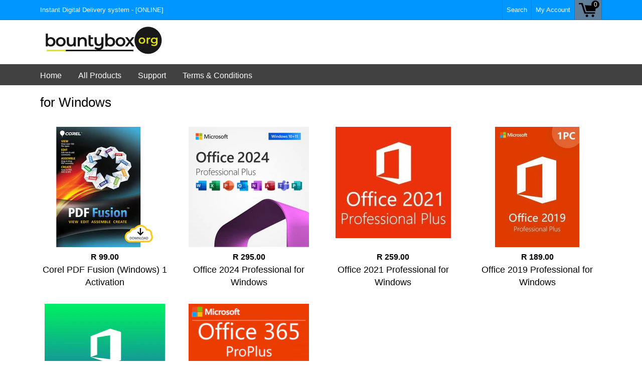

--- FILE ---
content_type: text/html; charset=utf-8
request_url: https://bountybox.org/collections/office
body_size: 42763
content:
<!doctype html>
<!--[if IE 8]><html class="no-js lt-ie9" lang="en"> <![endif]-->
<!--[if IE 9 ]><html class="ie9 no-js"> <![endif]-->
<!--[if (gt IE 9)|!(IE)]><!--> <html class="no-js"> <!--<![endif]-->
<head>
               
                
<meta name="description" content=""> 
                
                
<title>Office/Productivity</title> 
<meta name="smart-seo-integrated" content="true" /><title>Office/Productivity</title>
<meta name="description" content="" />
<meta name="smartseo-keyword" content="" />
<meta name="smartseo-timestamp" content="0" />

<meta charset="utf-8">
  <meta name="robots" content="index,follow">
  <meta http-equiv="X-UA-Compatible" content="IE=edge,chrome=1">
  

  
  <meta property="og:type" content="website">
  <meta property="og:title" content="Office/Productivity">
  
    <meta property="og:image" content="http://bountybox.org/cdn/shop/t/3/assets/logo.png?v=82995548390946581831592301532">
    <meta property="og:image:secure_url" content="https://bountybox.org/cdn/shop/t/3/assets/logo.png?v=82995548390946581831592301532">
  

<meta property="og:url" content="https://bountybox.org/collections/office">
<link rel="canonical" href="https://bountybox.org/collections/office" />
<meta property="og:site_name" content="BountyBox">

  <meta name="twitter:site" content="@#">


  <meta name="twitter:card" content="summary">


  <link rel="canonical" href="https://bountybox.org/collections/office">
  <meta name="viewport" content="width=device-width, initial-scale=1.0, maximum-scale=1.0, user-scalable=no" />
  <meta name="theme-color" content="#000000">
  <meta name="author" content="BountyBox">
  <meta name="HandheldFriendly" content="True" />
  <meta name="MobileOptimized" content="320" />
  
  	<link href="https://fonts.googleapis.com/css?family=Anton|Arimo|Arvo|Baloo+Bhai|Baloo+Bhaina|Bitter|Bree+Serif|Cabin|Catamaran|David+Libre|Dosis|Droid+Sans|Droid+Serif|Ek+Mukta|Fjalla+One|Hind|Inconsolata|Indie+Flower|Lato|Libre+Baskerville|Lobster|Lora|Merriweather|Modak|Montserrat|Muli|Noto+Sans|Noto+Serif|Nunito|Open+Sans|Open+Sans+Condensed:300|Oswald|Oxygen|PT+Sans|PT+Sans+Narrow|PT+Serif|Pavanam|Playfair+Display|Poppins|Raleway|Roboto|Roboto+Condensed|Roboto+Slab|Slabo+27px|Source+Sans+Pro|Teko|Titillium+Web|Ubuntu|Yanone+Kaffeesatz|Yatra+One" rel="stylesheet" />
  
  <link href="//bountybox.org/cdn/shop/t/3/assets/timber.scss.css?v=173114528047195653461743453334" rel="stylesheet" type="text/css" media="all" />
  <link href="//bountybox.org/cdn/shop/t/3/assets/font-awesome.min.css?v=28864843698325640011592301511" rel="stylesheet" type="text/css" media="all" />
  <script>window.performance && window.performance.mark && window.performance.mark('shopify.content_for_header.start');</script><meta id="shopify-digital-wallet" name="shopify-digital-wallet" content="/26057506896/digital_wallets/dialog">
<link rel="alternate" type="application/atom+xml" title="Feed" href="/collections/office.atom" />
<link rel="alternate" type="application/json+oembed" href="https://bountybox.org/collections/office.oembed">
<script async="async" src="/checkouts/internal/preloads.js?locale=en-ZA"></script>
<script id="shopify-features" type="application/json">{"accessToken":"7371b32603ddfffe05e1df490beaefe9","betas":["rich-media-storefront-analytics"],"domain":"bountybox.org","predictiveSearch":true,"shopId":26057506896,"locale":"en"}</script>
<script>var Shopify = Shopify || {};
Shopify.shop = "khalitechsoftwaresolutions.myshopify.com";
Shopify.locale = "en";
Shopify.currency = {"active":"ZAR","rate":"1.0"};
Shopify.country = "ZA";
Shopify.theme = {"name":"Copy of Shoptimized-4.12","id":83197460560,"schema_name":null,"schema_version":null,"theme_store_id":null,"role":"main"};
Shopify.theme.handle = "null";
Shopify.theme.style = {"id":null,"handle":null};
Shopify.cdnHost = "bountybox.org/cdn";
Shopify.routes = Shopify.routes || {};
Shopify.routes.root = "/";</script>
<script type="module">!function(o){(o.Shopify=o.Shopify||{}).modules=!0}(window);</script>
<script>!function(o){function n(){var o=[];function n(){o.push(Array.prototype.slice.apply(arguments))}return n.q=o,n}var t=o.Shopify=o.Shopify||{};t.loadFeatures=n(),t.autoloadFeatures=n()}(window);</script>
<script id="shop-js-analytics" type="application/json">{"pageType":"collection"}</script>
<script defer="defer" async type="module" src="//bountybox.org/cdn/shopifycloud/shop-js/modules/v2/client.init-shop-cart-sync_C5BV16lS.en.esm.js"></script>
<script defer="defer" async type="module" src="//bountybox.org/cdn/shopifycloud/shop-js/modules/v2/chunk.common_CygWptCX.esm.js"></script>
<script type="module">
  await import("//bountybox.org/cdn/shopifycloud/shop-js/modules/v2/client.init-shop-cart-sync_C5BV16lS.en.esm.js");
await import("//bountybox.org/cdn/shopifycloud/shop-js/modules/v2/chunk.common_CygWptCX.esm.js");

  window.Shopify.SignInWithShop?.initShopCartSync?.({"fedCMEnabled":true,"windoidEnabled":true});

</script>
<script>(function() {
  var isLoaded = false;
  function asyncLoad() {
    if (isLoaded) return;
    isLoaded = true;
    var urls = ["https:\/\/cdncozyantitheft.addons.business\/js\/script_tags\/khalitechsoftwaresolutions\/86kEY8nbfHvLVeuSlnGmUPf28I92iFSF.js?shop=khalitechsoftwaresolutions.myshopify.com","https:\/\/joy.avada.io\/scripttag\/avada-joy-tracking.min.js?shop=khalitechsoftwaresolutions.myshopify.com"];
    for (var i = 0; i < urls.length; i++) {
      var s = document.createElement('script');
      s.type = 'text/javascript';
      s.async = true;
      s.src = urls[i];
      var x = document.getElementsByTagName('script')[0];
      x.parentNode.insertBefore(s, x);
    }
  };
  if(window.attachEvent) {
    window.attachEvent('onload', asyncLoad);
  } else {
    window.addEventListener('load', asyncLoad, false);
  }
})();</script>
<script id="__st">var __st={"a":26057506896,"offset":7200,"reqid":"979b1e45-e801-43c0-8604-5d7019b91142-1768772441","pageurl":"bountybox.org\/collections\/office","u":"acf1a95f0cbb","p":"collection","rtyp":"collection","rid":287471894727};</script>
<script>window.ShopifyPaypalV4VisibilityTracking = true;</script>
<script id="captcha-bootstrap">!function(){'use strict';const t='contact',e='account',n='new_comment',o=[[t,t],['blogs',n],['comments',n],[t,'customer']],c=[[e,'customer_login'],[e,'guest_login'],[e,'recover_customer_password'],[e,'create_customer']],r=t=>t.map((([t,e])=>`form[action*='/${t}']:not([data-nocaptcha='true']) input[name='form_type'][value='${e}']`)).join(','),a=t=>()=>t?[...document.querySelectorAll(t)].map((t=>t.form)):[];function s(){const t=[...o],e=r(t);return a(e)}const i='password',u='form_key',d=['recaptcha-v3-token','g-recaptcha-response','h-captcha-response',i],f=()=>{try{return window.sessionStorage}catch{return}},m='__shopify_v',_=t=>t.elements[u];function p(t,e,n=!1){try{const o=window.sessionStorage,c=JSON.parse(o.getItem(e)),{data:r}=function(t){const{data:e,action:n}=t;return t[m]||n?{data:e,action:n}:{data:t,action:n}}(c);for(const[e,n]of Object.entries(r))t.elements[e]&&(t.elements[e].value=n);n&&o.removeItem(e)}catch(o){console.error('form repopulation failed',{error:o})}}const l='form_type',E='cptcha';function T(t){t.dataset[E]=!0}const w=window,h=w.document,L='Shopify',v='ce_forms',y='captcha';let A=!1;((t,e)=>{const n=(g='f06e6c50-85a8-45c8-87d0-21a2b65856fe',I='https://cdn.shopify.com/shopifycloud/storefront-forms-hcaptcha/ce_storefront_forms_captcha_hcaptcha.v1.5.2.iife.js',D={infoText:'Protected by hCaptcha',privacyText:'Privacy',termsText:'Terms'},(t,e,n)=>{const o=w[L][v],c=o.bindForm;if(c)return c(t,g,e,D).then(n);var r;o.q.push([[t,g,e,D],n]),r=I,A||(h.body.append(Object.assign(h.createElement('script'),{id:'captcha-provider',async:!0,src:r})),A=!0)});var g,I,D;w[L]=w[L]||{},w[L][v]=w[L][v]||{},w[L][v].q=[],w[L][y]=w[L][y]||{},w[L][y].protect=function(t,e){n(t,void 0,e),T(t)},Object.freeze(w[L][y]),function(t,e,n,w,h,L){const[v,y,A,g]=function(t,e,n){const i=e?o:[],u=t?c:[],d=[...i,...u],f=r(d),m=r(i),_=r(d.filter((([t,e])=>n.includes(e))));return[a(f),a(m),a(_),s()]}(w,h,L),I=t=>{const e=t.target;return e instanceof HTMLFormElement?e:e&&e.form},D=t=>v().includes(t);t.addEventListener('submit',(t=>{const e=I(t);if(!e)return;const n=D(e)&&!e.dataset.hcaptchaBound&&!e.dataset.recaptchaBound,o=_(e),c=g().includes(e)&&(!o||!o.value);(n||c)&&t.preventDefault(),c&&!n&&(function(t){try{if(!f())return;!function(t){const e=f();if(!e)return;const n=_(t);if(!n)return;const o=n.value;o&&e.removeItem(o)}(t);const e=Array.from(Array(32),(()=>Math.random().toString(36)[2])).join('');!function(t,e){_(t)||t.append(Object.assign(document.createElement('input'),{type:'hidden',name:u})),t.elements[u].value=e}(t,e),function(t,e){const n=f();if(!n)return;const o=[...t.querySelectorAll(`input[type='${i}']`)].map((({name:t})=>t)),c=[...d,...o],r={};for(const[a,s]of new FormData(t).entries())c.includes(a)||(r[a]=s);n.setItem(e,JSON.stringify({[m]:1,action:t.action,data:r}))}(t,e)}catch(e){console.error('failed to persist form',e)}}(e),e.submit())}));const S=(t,e)=>{t&&!t.dataset[E]&&(n(t,e.some((e=>e===t))),T(t))};for(const o of['focusin','change'])t.addEventListener(o,(t=>{const e=I(t);D(e)&&S(e,y())}));const B=e.get('form_key'),M=e.get(l),P=B&&M;t.addEventListener('DOMContentLoaded',(()=>{const t=y();if(P)for(const e of t)e.elements[l].value===M&&p(e,B);[...new Set([...A(),...v().filter((t=>'true'===t.dataset.shopifyCaptcha))])].forEach((e=>S(e,t)))}))}(h,new URLSearchParams(w.location.search),n,t,e,['guest_login'])})(!0,!0)}();</script>
<script integrity="sha256-4kQ18oKyAcykRKYeNunJcIwy7WH5gtpwJnB7kiuLZ1E=" data-source-attribution="shopify.loadfeatures" defer="defer" src="//bountybox.org/cdn/shopifycloud/storefront/assets/storefront/load_feature-a0a9edcb.js" crossorigin="anonymous"></script>
<script data-source-attribution="shopify.dynamic_checkout.dynamic.init">var Shopify=Shopify||{};Shopify.PaymentButton=Shopify.PaymentButton||{isStorefrontPortableWallets:!0,init:function(){window.Shopify.PaymentButton.init=function(){};var t=document.createElement("script");t.src="https://bountybox.org/cdn/shopifycloud/portable-wallets/latest/portable-wallets.en.js",t.type="module",document.head.appendChild(t)}};
</script>
<script data-source-attribution="shopify.dynamic_checkout.buyer_consent">
  function portableWalletsHideBuyerConsent(e){var t=document.getElementById("shopify-buyer-consent"),n=document.getElementById("shopify-subscription-policy-button");t&&n&&(t.classList.add("hidden"),t.setAttribute("aria-hidden","true"),n.removeEventListener("click",e))}function portableWalletsShowBuyerConsent(e){var t=document.getElementById("shopify-buyer-consent"),n=document.getElementById("shopify-subscription-policy-button");t&&n&&(t.classList.remove("hidden"),t.removeAttribute("aria-hidden"),n.addEventListener("click",e))}window.Shopify?.PaymentButton&&(window.Shopify.PaymentButton.hideBuyerConsent=portableWalletsHideBuyerConsent,window.Shopify.PaymentButton.showBuyerConsent=portableWalletsShowBuyerConsent);
</script>
<script data-source-attribution="shopify.dynamic_checkout.cart.bootstrap">document.addEventListener("DOMContentLoaded",(function(){function t(){return document.querySelector("shopify-accelerated-checkout-cart, shopify-accelerated-checkout")}if(t())Shopify.PaymentButton.init();else{new MutationObserver((function(e,n){t()&&(Shopify.PaymentButton.init(),n.disconnect())})).observe(document.body,{childList:!0,subtree:!0})}}));
</script>

<script>window.performance && window.performance.mark && window.performance.mark('shopify.content_for_header.end');</script>
  
<!--[if lt IE 9]>
<script src="//bountybox.org/cdn/shop/t/3/assets/html5shiv.min.js?v=82288979872422875571592301522" type="text/javascript"></script>
<script src="//bountybox.org/cdn/shop/t/3/assets/respond.min.js?v=52248677837542619231592301584" type="text/javascript"></script>
<link href="//bountybox.org/cdn/shop/t/3/assets/respond-proxy.html" id="respond-proxy" rel="respond-proxy" />
<link href="//bountybox.org/search?q=47b9dbe9da5e80136c8a154f984506c4" id="respond-redirect" rel="respond-redirect" />
<script src="//bountybox.org/search?q=47b9dbe9da5e80136c8a154f984506c4" type="text/javascript"></script>
<![endif]-->


  <script src="//bountybox.org/cdn/shop/t/3/assets/jquery.min.js?v=2995194688756493191592301530" type="text/javascript"></script>
  <script src="//bountybox.org/cdn/shop/t/3/assets/modernizr.min.js?v=137617515274177302221592301562" type="text/javascript"></script>
  <script src="//bountybox.org/cdn/shop/t/3/assets/jquery.cookie.min.js?v=71614881719417281211592301529" type="text/javascript"></script>
  
    <script src="//bountybox.org/cdn/shopifycloud/storefront/assets/themes_support/shopify_common-5f594365.js" type="text/javascript"></script>
  
  
  
  
  
  
  
  
  

  
  
  
  
  	
  
  
  	
  
  
  	
  
  
  <script>
    if ((typeof window) === 'undefined') { window = {}; }
    window.money_format = "R {{amount}}";
    window.money_default = "ZAR";
    window.template = "collection.office";
    <script data-ad-client="ca-pub-8941181729664301" async src="https://pagead2.googlesyndication.com/pagead/js/adsbygoogle.js"></script>
  </script>
  <!-- "snippets/judgeme_core.liquid" was not rendered, the associated app was uninstalled -->
<script src="https://cdn.shopify.com/extensions/019bc061-933a-7f8d-b392-badd11dda39d/avada-joy-425/assets/avada-joy.js" type="text/javascript" defer="defer"></script>
<link href="https://monorail-edge.shopifysvc.com" rel="dns-prefetch">
<script>(function(){if ("sendBeacon" in navigator && "performance" in window) {try {var session_token_from_headers = performance.getEntriesByType('navigation')[0].serverTiming.find(x => x.name == '_s').description;} catch {var session_token_from_headers = undefined;}var session_cookie_matches = document.cookie.match(/_shopify_s=([^;]*)/);var session_token_from_cookie = session_cookie_matches && session_cookie_matches.length === 2 ? session_cookie_matches[1] : "";var session_token = session_token_from_headers || session_token_from_cookie || "";function handle_abandonment_event(e) {var entries = performance.getEntries().filter(function(entry) {return /monorail-edge.shopifysvc.com/.test(entry.name);});if (!window.abandonment_tracked && entries.length === 0) {window.abandonment_tracked = true;var currentMs = Date.now();var navigation_start = performance.timing.navigationStart;var payload = {shop_id: 26057506896,url: window.location.href,navigation_start,duration: currentMs - navigation_start,session_token,page_type: "collection"};window.navigator.sendBeacon("https://monorail-edge.shopifysvc.com/v1/produce", JSON.stringify({schema_id: "online_store_buyer_site_abandonment/1.1",payload: payload,metadata: {event_created_at_ms: currentMs,event_sent_at_ms: currentMs}}));}}window.addEventListener('pagehide', handle_abandonment_event);}}());</script>
<script id="web-pixels-manager-setup">(function e(e,d,r,n,o){if(void 0===o&&(o={}),!Boolean(null===(a=null===(i=window.Shopify)||void 0===i?void 0:i.analytics)||void 0===a?void 0:a.replayQueue)){var i,a;window.Shopify=window.Shopify||{};var t=window.Shopify;t.analytics=t.analytics||{};var s=t.analytics;s.replayQueue=[],s.publish=function(e,d,r){return s.replayQueue.push([e,d,r]),!0};try{self.performance.mark("wpm:start")}catch(e){}var l=function(){var e={modern:/Edge?\/(1{2}[4-9]|1[2-9]\d|[2-9]\d{2}|\d{4,})\.\d+(\.\d+|)|Firefox\/(1{2}[4-9]|1[2-9]\d|[2-9]\d{2}|\d{4,})\.\d+(\.\d+|)|Chrom(ium|e)\/(9{2}|\d{3,})\.\d+(\.\d+|)|(Maci|X1{2}).+ Version\/(15\.\d+|(1[6-9]|[2-9]\d|\d{3,})\.\d+)([,.]\d+|)( \(\w+\)|)( Mobile\/\w+|) Safari\/|Chrome.+OPR\/(9{2}|\d{3,})\.\d+\.\d+|(CPU[ +]OS|iPhone[ +]OS|CPU[ +]iPhone|CPU IPhone OS|CPU iPad OS)[ +]+(15[._]\d+|(1[6-9]|[2-9]\d|\d{3,})[._]\d+)([._]\d+|)|Android:?[ /-](13[3-9]|1[4-9]\d|[2-9]\d{2}|\d{4,})(\.\d+|)(\.\d+|)|Android.+Firefox\/(13[5-9]|1[4-9]\d|[2-9]\d{2}|\d{4,})\.\d+(\.\d+|)|Android.+Chrom(ium|e)\/(13[3-9]|1[4-9]\d|[2-9]\d{2}|\d{4,})\.\d+(\.\d+|)|SamsungBrowser\/([2-9]\d|\d{3,})\.\d+/,legacy:/Edge?\/(1[6-9]|[2-9]\d|\d{3,})\.\d+(\.\d+|)|Firefox\/(5[4-9]|[6-9]\d|\d{3,})\.\d+(\.\d+|)|Chrom(ium|e)\/(5[1-9]|[6-9]\d|\d{3,})\.\d+(\.\d+|)([\d.]+$|.*Safari\/(?![\d.]+ Edge\/[\d.]+$))|(Maci|X1{2}).+ Version\/(10\.\d+|(1[1-9]|[2-9]\d|\d{3,})\.\d+)([,.]\d+|)( \(\w+\)|)( Mobile\/\w+|) Safari\/|Chrome.+OPR\/(3[89]|[4-9]\d|\d{3,})\.\d+\.\d+|(CPU[ +]OS|iPhone[ +]OS|CPU[ +]iPhone|CPU IPhone OS|CPU iPad OS)[ +]+(10[._]\d+|(1[1-9]|[2-9]\d|\d{3,})[._]\d+)([._]\d+|)|Android:?[ /-](13[3-9]|1[4-9]\d|[2-9]\d{2}|\d{4,})(\.\d+|)(\.\d+|)|Mobile Safari.+OPR\/([89]\d|\d{3,})\.\d+\.\d+|Android.+Firefox\/(13[5-9]|1[4-9]\d|[2-9]\d{2}|\d{4,})\.\d+(\.\d+|)|Android.+Chrom(ium|e)\/(13[3-9]|1[4-9]\d|[2-9]\d{2}|\d{4,})\.\d+(\.\d+|)|Android.+(UC? ?Browser|UCWEB|U3)[ /]?(15\.([5-9]|\d{2,})|(1[6-9]|[2-9]\d|\d{3,})\.\d+)\.\d+|SamsungBrowser\/(5\.\d+|([6-9]|\d{2,})\.\d+)|Android.+MQ{2}Browser\/(14(\.(9|\d{2,})|)|(1[5-9]|[2-9]\d|\d{3,})(\.\d+|))(\.\d+|)|K[Aa][Ii]OS\/(3\.\d+|([4-9]|\d{2,})\.\d+)(\.\d+|)/},d=e.modern,r=e.legacy,n=navigator.userAgent;return n.match(d)?"modern":n.match(r)?"legacy":"unknown"}(),u="modern"===l?"modern":"legacy",c=(null!=n?n:{modern:"",legacy:""})[u],f=function(e){return[e.baseUrl,"/wpm","/b",e.hashVersion,"modern"===e.buildTarget?"m":"l",".js"].join("")}({baseUrl:d,hashVersion:r,buildTarget:u}),m=function(e){var d=e.version,r=e.bundleTarget,n=e.surface,o=e.pageUrl,i=e.monorailEndpoint;return{emit:function(e){var a=e.status,t=e.errorMsg,s=(new Date).getTime(),l=JSON.stringify({metadata:{event_sent_at_ms:s},events:[{schema_id:"web_pixels_manager_load/3.1",payload:{version:d,bundle_target:r,page_url:o,status:a,surface:n,error_msg:t},metadata:{event_created_at_ms:s}}]});if(!i)return console&&console.warn&&console.warn("[Web Pixels Manager] No Monorail endpoint provided, skipping logging."),!1;try{return self.navigator.sendBeacon.bind(self.navigator)(i,l)}catch(e){}var u=new XMLHttpRequest;try{return u.open("POST",i,!0),u.setRequestHeader("Content-Type","text/plain"),u.send(l),!0}catch(e){return console&&console.warn&&console.warn("[Web Pixels Manager] Got an unhandled error while logging to Monorail."),!1}}}}({version:r,bundleTarget:l,surface:e.surface,pageUrl:self.location.href,monorailEndpoint:e.monorailEndpoint});try{o.browserTarget=l,function(e){var d=e.src,r=e.async,n=void 0===r||r,o=e.onload,i=e.onerror,a=e.sri,t=e.scriptDataAttributes,s=void 0===t?{}:t,l=document.createElement("script"),u=document.querySelector("head"),c=document.querySelector("body");if(l.async=n,l.src=d,a&&(l.integrity=a,l.crossOrigin="anonymous"),s)for(var f in s)if(Object.prototype.hasOwnProperty.call(s,f))try{l.dataset[f]=s[f]}catch(e){}if(o&&l.addEventListener("load",o),i&&l.addEventListener("error",i),u)u.appendChild(l);else{if(!c)throw new Error("Did not find a head or body element to append the script");c.appendChild(l)}}({src:f,async:!0,onload:function(){if(!function(){var e,d;return Boolean(null===(d=null===(e=window.Shopify)||void 0===e?void 0:e.analytics)||void 0===d?void 0:d.initialized)}()){var d=window.webPixelsManager.init(e)||void 0;if(d){var r=window.Shopify.analytics;r.replayQueue.forEach((function(e){var r=e[0],n=e[1],o=e[2];d.publishCustomEvent(r,n,o)})),r.replayQueue=[],r.publish=d.publishCustomEvent,r.visitor=d.visitor,r.initialized=!0}}},onerror:function(){return m.emit({status:"failed",errorMsg:"".concat(f," has failed to load")})},sri:function(e){var d=/^sha384-[A-Za-z0-9+/=]+$/;return"string"==typeof e&&d.test(e)}(c)?c:"",scriptDataAttributes:o}),m.emit({status:"loading"})}catch(e){m.emit({status:"failed",errorMsg:(null==e?void 0:e.message)||"Unknown error"})}}})({shopId: 26057506896,storefrontBaseUrl: "https://bountybox.org",extensionsBaseUrl: "https://extensions.shopifycdn.com/cdn/shopifycloud/web-pixels-manager",monorailEndpoint: "https://monorail-edge.shopifysvc.com/unstable/produce_batch",surface: "storefront-renderer",enabledBetaFlags: ["2dca8a86"],webPixelsConfigList: [{"id":"shopify-app-pixel","configuration":"{}","eventPayloadVersion":"v1","runtimeContext":"STRICT","scriptVersion":"0450","apiClientId":"shopify-pixel","type":"APP","privacyPurposes":["ANALYTICS","MARKETING"]},{"id":"shopify-custom-pixel","eventPayloadVersion":"v1","runtimeContext":"LAX","scriptVersion":"0450","apiClientId":"shopify-pixel","type":"CUSTOM","privacyPurposes":["ANALYTICS","MARKETING"]}],isMerchantRequest: false,initData: {"shop":{"name":"BountyBox","paymentSettings":{"currencyCode":"ZAR"},"myshopifyDomain":"khalitechsoftwaresolutions.myshopify.com","countryCode":"ZA","storefrontUrl":"https:\/\/bountybox.org"},"customer":null,"cart":null,"checkout":null,"productVariants":[],"purchasingCompany":null},},"https://bountybox.org/cdn","fcfee988w5aeb613cpc8e4bc33m6693e112",{"modern":"","legacy":""},{"shopId":"26057506896","storefrontBaseUrl":"https:\/\/bountybox.org","extensionBaseUrl":"https:\/\/extensions.shopifycdn.com\/cdn\/shopifycloud\/web-pixels-manager","surface":"storefront-renderer","enabledBetaFlags":"[\"2dca8a86\"]","isMerchantRequest":"false","hashVersion":"fcfee988w5aeb613cpc8e4bc33m6693e112","publish":"custom","events":"[[\"page_viewed\",{}],[\"collection_viewed\",{\"collection\":{\"id\":\"287471894727\",\"title\":\"Office\/Productivity\",\"productVariants\":[]}}]]"});</script><script>
  window.ShopifyAnalytics = window.ShopifyAnalytics || {};
  window.ShopifyAnalytics.meta = window.ShopifyAnalytics.meta || {};
  window.ShopifyAnalytics.meta.currency = 'ZAR';
  var meta = {"products":[],"page":{"pageType":"collection","resourceType":"collection","resourceId":287471894727,"requestId":"979b1e45-e801-43c0-8604-5d7019b91142-1768772441"}};
  for (var attr in meta) {
    window.ShopifyAnalytics.meta[attr] = meta[attr];
  }
</script>
<script class="analytics">
  (function () {
    var customDocumentWrite = function(content) {
      var jquery = null;

      if (window.jQuery) {
        jquery = window.jQuery;
      } else if (window.Checkout && window.Checkout.$) {
        jquery = window.Checkout.$;
      }

      if (jquery) {
        jquery('body').append(content);
      }
    };

    var hasLoggedConversion = function(token) {
      if (token) {
        return document.cookie.indexOf('loggedConversion=' + token) !== -1;
      }
      return false;
    }

    var setCookieIfConversion = function(token) {
      if (token) {
        var twoMonthsFromNow = new Date(Date.now());
        twoMonthsFromNow.setMonth(twoMonthsFromNow.getMonth() + 2);

        document.cookie = 'loggedConversion=' + token + '; expires=' + twoMonthsFromNow;
      }
    }

    var trekkie = window.ShopifyAnalytics.lib = window.trekkie = window.trekkie || [];
    if (trekkie.integrations) {
      return;
    }
    trekkie.methods = [
      'identify',
      'page',
      'ready',
      'track',
      'trackForm',
      'trackLink'
    ];
    trekkie.factory = function(method) {
      return function() {
        var args = Array.prototype.slice.call(arguments);
        args.unshift(method);
        trekkie.push(args);
        return trekkie;
      };
    };
    for (var i = 0; i < trekkie.methods.length; i++) {
      var key = trekkie.methods[i];
      trekkie[key] = trekkie.factory(key);
    }
    trekkie.load = function(config) {
      trekkie.config = config || {};
      trekkie.config.initialDocumentCookie = document.cookie;
      var first = document.getElementsByTagName('script')[0];
      var script = document.createElement('script');
      script.type = 'text/javascript';
      script.onerror = function(e) {
        var scriptFallback = document.createElement('script');
        scriptFallback.type = 'text/javascript';
        scriptFallback.onerror = function(error) {
                var Monorail = {
      produce: function produce(monorailDomain, schemaId, payload) {
        var currentMs = new Date().getTime();
        var event = {
          schema_id: schemaId,
          payload: payload,
          metadata: {
            event_created_at_ms: currentMs,
            event_sent_at_ms: currentMs
          }
        };
        return Monorail.sendRequest("https://" + monorailDomain + "/v1/produce", JSON.stringify(event));
      },
      sendRequest: function sendRequest(endpointUrl, payload) {
        // Try the sendBeacon API
        if (window && window.navigator && typeof window.navigator.sendBeacon === 'function' && typeof window.Blob === 'function' && !Monorail.isIos12()) {
          var blobData = new window.Blob([payload], {
            type: 'text/plain'
          });

          if (window.navigator.sendBeacon(endpointUrl, blobData)) {
            return true;
          } // sendBeacon was not successful

        } // XHR beacon

        var xhr = new XMLHttpRequest();

        try {
          xhr.open('POST', endpointUrl);
          xhr.setRequestHeader('Content-Type', 'text/plain');
          xhr.send(payload);
        } catch (e) {
          console.log(e);
        }

        return false;
      },
      isIos12: function isIos12() {
        return window.navigator.userAgent.lastIndexOf('iPhone; CPU iPhone OS 12_') !== -1 || window.navigator.userAgent.lastIndexOf('iPad; CPU OS 12_') !== -1;
      }
    };
    Monorail.produce('monorail-edge.shopifysvc.com',
      'trekkie_storefront_load_errors/1.1',
      {shop_id: 26057506896,
      theme_id: 83197460560,
      app_name: "storefront",
      context_url: window.location.href,
      source_url: "//bountybox.org/cdn/s/trekkie.storefront.cd680fe47e6c39ca5d5df5f0a32d569bc48c0f27.min.js"});

        };
        scriptFallback.async = true;
        scriptFallback.src = '//bountybox.org/cdn/s/trekkie.storefront.cd680fe47e6c39ca5d5df5f0a32d569bc48c0f27.min.js';
        first.parentNode.insertBefore(scriptFallback, first);
      };
      script.async = true;
      script.src = '//bountybox.org/cdn/s/trekkie.storefront.cd680fe47e6c39ca5d5df5f0a32d569bc48c0f27.min.js';
      first.parentNode.insertBefore(script, first);
    };
    trekkie.load(
      {"Trekkie":{"appName":"storefront","development":false,"defaultAttributes":{"shopId":26057506896,"isMerchantRequest":null,"themeId":83197460560,"themeCityHash":"13382331822445120200","contentLanguage":"en","currency":"ZAR","eventMetadataId":"ca941dbe-20d3-4993-b534-2d8d735d1a5a"},"isServerSideCookieWritingEnabled":true,"monorailRegion":"shop_domain","enabledBetaFlags":["65f19447"]},"Session Attribution":{},"S2S":{"facebookCapiEnabled":false,"source":"trekkie-storefront-renderer","apiClientId":580111}}
    );

    var loaded = false;
    trekkie.ready(function() {
      if (loaded) return;
      loaded = true;

      window.ShopifyAnalytics.lib = window.trekkie;

      var originalDocumentWrite = document.write;
      document.write = customDocumentWrite;
      try { window.ShopifyAnalytics.merchantGoogleAnalytics.call(this); } catch(error) {};
      document.write = originalDocumentWrite;

      window.ShopifyAnalytics.lib.page(null,{"pageType":"collection","resourceType":"collection","resourceId":287471894727,"requestId":"979b1e45-e801-43c0-8604-5d7019b91142-1768772441","shopifyEmitted":true});

      var match = window.location.pathname.match(/checkouts\/(.+)\/(thank_you|post_purchase)/)
      var token = match? match[1]: undefined;
      if (!hasLoggedConversion(token)) {
        setCookieIfConversion(token);
        window.ShopifyAnalytics.lib.track("Viewed Product Category",{"currency":"ZAR","category":"Collection: office","collectionName":"office","collectionId":287471894727,"nonInteraction":true},undefined,undefined,{"shopifyEmitted":true});
      }
    });


        var eventsListenerScript = document.createElement('script');
        eventsListenerScript.async = true;
        eventsListenerScript.src = "//bountybox.org/cdn/shopifycloud/storefront/assets/shop_events_listener-3da45d37.js";
        document.getElementsByTagName('head')[0].appendChild(eventsListenerScript);

})();</script>
<script
  defer
  src="https://bountybox.org/cdn/shopifycloud/perf-kit/shopify-perf-kit-3.0.4.min.js"
  data-application="storefront-renderer"
  data-shop-id="26057506896"
  data-render-region="gcp-us-central1"
  data-page-type="collection"
  data-theme-instance-id="83197460560"
  data-theme-name=""
  data-theme-version=""
  data-monorail-region="shop_domain"
  data-resource-timing-sampling-rate="10"
  data-shs="true"
  data-shs-beacon="true"
  data-shs-export-with-fetch="true"
  data-shs-logs-sample-rate="1"
  data-shs-beacon-endpoint="https://bountybox.org/api/collect"
></script>
</head>
<body id="office-productivity" class="template-collection">
  <h1 style="display:none;">WOW0821240209BLCLJLLLML</h1>
  <div id="NavDrawer" class="drawer drawer--left">
    <div class="drawer__header">
      <div class="drawer__title h3">Browse</div>
      <div class="drawer__close js-drawer-close">
        <button type="button" class="icon-fallback-text">
          <span class="icon icon-x" aria-hidden="true"></span>
          <span class="fallback-text">Close menu</span>
        </button>
      </div>
    </div>
    <!-- begin mobile-nav -->
    <ul id="mm-menu-1" class="mobile-nav">
  <li class="mobile-nav__item mobile-nav__search">
    <form action="/search" method="get" class="input-group search-bar" role="search">
  <input type="hidden" name="type" value="product" />
  <input type="search" name="q" value="" placeholder="" class="input-group-field" aria-label="Translation missing: en.general.search.placeholder">
  <span class="input-group-btn">
    <button type="submit" class="btn icon-fallback-text">
      <span class="icon icon-search" aria-hidden="true"></span>
      <span class="fallback-text">Search</span>
    </button>
  </span>
</form>

  </li>

  
  
    
    
      <li class="mobile-nav__item">
        <a href="/" class="mobile-nav__link">Home</a>
      </li>
    
  
    
    
      <li class="mobile-nav__item">
        <a href="/collections/all" class="mobile-nav__link">All Products</a>
      </li>
    
  
    
    
      <li class="mobile-nav__item">
        <a href="/pages/support" class="mobile-nav__link">Support</a>
      </li>
    
  
    
    
      <li class="mobile-nav__item">
        <a href="/pages/terms-conditions" class="mobile-nav__link">Terms & Conditions</a>
      </li>
    
  

  

  

  
      <li class="mobile-nav__item">
        <a href="/search" class="mobile-nav__link">Search</a>
      </li>
  
  
  
    
      <li class="mobile-nav__item">
        <a href="/account/login" id="customer_login_link">Log in</a>
      </li>
      <li class="mobile-nav__item">
        <a href="/account/register" id="customer_register_link">Create account</a>
      </li>
    
  
</ul>



  
  

  
  

  
  

  
  






    <!-- //mobile-nav -->
  </div>
  
    <div id="CartDrawer" class="drawer drawer--right">
      <div class="drawer__header">
        <div class="drawer__title h3">My Cart</div>
        <div class="drawer__close js-drawer-close">
          <button type="button" class="icon-fallback-text">
            <span class="icon icon-x" aria-hidden="true"></span>
            <span class="fallback-text">"Close Cart"</span>
          </button>
        </div>
      </div>
      <div id="CartContainer"></div>
      
      	<ul class="menu social-media-cc">
  
    
  	<li style="margin-left:0px;" ><a href="javascript:void(0);">
      <img src="//bountybox.org/cdn/shop/t/3/assets/visa.png?v=176251679547257865801592301605" class="cart-payment-icon no-border ratina-img" />
      </a></li>
    
    
    <li><a href="javascript:void(0);">
      	<img src="//bountybox.org/cdn/shop/t/3/assets/mastercard.png?v=59134287605468703111592301534" class="cart-payment-icon no-border ratina-img" />
        </a></li>
    
    
    <li><a href="javascript:void(0);">
      <img src="//bountybox.org/cdn/shop/t/3/assets/amex.png?v=118240199472455916731592301488" class="cart-payment-icon no-border ratina-img" />
      </a></li>
    
    
    
  
</ul>
      
    </div>
  
  <div id="PageContainer" class="is-moved-by-drawer">
    
    <div id="shopify-section-header" class="shopify-section"><style>

.CartCount {
  background-color: #000000;
  color: #f9f9f9;
}

.sticky .CartCount {
  background-color: #89ba44;
  color: #ffffff;
}

.site-header .header-stripbar .topstrip-nav .top-nav-link a.site-header__cart-toggle {
    background: #627f9a;
    
}

.sticky .cart__hover, .sticky .cart__hover:hover {
    background: #ffffff;
    
}

 
.cart__hover #cart-popup .cart--promo-msg {
  color:;
}  
  
</style>

<header class="site-header" role="banner">
      <div class="header-stripbar medium-down--hide">
      	<div class="wrapper">
          <div class="grid--full grid--table">
          	
              <div class="navbar-striptext left">
                <a href="">Instant Digital Delivery system - [ONLINE]</a>
              </div>
            
            <ul class="topstrip-nav right">
              
              
              	<li class="top-nav-link"><a  href="/search">Search</a></li>
              
              
                
                  <li class="top-nav-link my-account ">
                    <a href="/account/login" id="customer_login_link">My Account</a>
                  </li>
                
              
              
              <li class="top-nav-link cart__hover">
              	<a href="/cart" class="top-nav-link site-header__cart-toggle js-drawer-open-right" aria-controls="CartDrawer" aria-expanded="false">
                  <img src="//bountybox.org/cdn/shop/t/3/assets/cart_icon_color.png?v=8524055784871579641592301495" alt="Cart" class="no-border ratina-img cart--icon-desktop" />
                  <span class="CartCount">0</span>
                </a>
                
                  <div id="cart-popup" class="empty-popup">
                    <div class="container">
                      <ul class="cart-popup-ul-bottom">
                        <li class="empty-cart-popup-msg">Your Cart is Empty. Click &quot;Shop Now&quot; to continue shopping.</li>
                        <li><a href="/collections/all" class="btn btn-large btn-primary">Shop Now</a></li>
                      </ul>
                    </div>
                  </div>
                  
              </li>
              
            </ul>
          </div>
        </div>
      </div>
      <div class="wrapper main-header medium-down--hide">
		    <div class="grid--full grid--table">
          <div class="grid__item large--one-third">
            
              <div class="h1 site-header__logo large--left" itemscope itemtype="http://schema.org/Organization">
            
              
                <a href="/" itemprop="url" class="site-header__logo-link">
                  <img src="//bountybox.org/cdn/shop/t/3/assets/logo.png?v=82995548390946581831592301532" alt="BountyBox" itemprop="logo" class="no-border ratina-img" />
                </a>
                
              
            
              </div>
            
          </div>
          
            
          
          
           
          
          
          
           
              <div class="top-nav-link cart__hover">
              	<a href="/cart" class="top-nav-link site-header__cart-toggle js-drawer-open-right" aria-controls="CartDrawer" aria-expanded="false">
                  <img src="//bountybox.org/cdn/shop/t/3/assets/cart_icon_color.png?v=8524055784871579641592301495" alt="Cart" class="no-border ratina-img cart--icon-desktop" />
                  <span class="CartCount">0</span>
                </a>
                
                  <div id="cart-popup" class="empty-popup">
                    <div class="container">
                      <ul class="cart-popup-ul-bottom">
                        <li class="empty-cart-popup-msg">Your Cart is Empty. Click &quot;Shop Now&quot; to continue shopping.</li>
                        <li><a href="/collections/all" class="btn btn-large btn-primary">Shop Now</a></li>
                      </ul>
                    </div>
                  </div>
                  
          </div>
          
          
       
        </div>
      </div>
      <nav class="nav-bar medium-down--hide" role="navigation">
        
        <div class="wrapper">
          <div class="medium-down--hide">
            <!-- begin site-nav -->
            <ul class="site-nav" id="AccessibleNav">
              
  
  
    <li >
      <a href="/" class="site-nav__link">Home</a>
    </li>
  

  
  
    <li >
      <a href="/collections/all" class="site-nav__link">All Products</a>
    </li>
  

  
  
    <li >
      <a href="/pages/support" class="site-nav__link">Support</a>
    </li>
  

  
  
    <li >
      <a href="/pages/terms-conditions" class="site-nav__link">Terms & Conditions</a>
    </li>
  







            </ul>
            <!-- //site-nav -->
          </div>
          <div class="large--hide medium-down--show">
            <div class="grid">
              <div class="grid__item one-sixth">
                <div class="site-nav--mobile text-center">
                  <button type="button" class="icon-fallback-text site-nav__link js-drawer-open-left" aria-controls="NavDrawer" aria-expanded="false">
                    <span class="icon-bar"></span>
                    <span class="icon-bar"></span>
                    <span class="icon-bar"></span>
                  </button>
                </div>
              </div>
              <div class="grid__item four-sixths mobile--search text-center">
                <form action="/search" method="get" class="input-group search-bar" role="search">
  <input type="hidden" name="type" value="product" />
  <input type="search" name="q" value="" placeholder="" class="input-group-field" aria-label="Translation missing: en.general.search.placeholder">
  <span class="input-group-btn">
    <button type="submit" class="btn icon-fallback-text">
      <span class="icon icon-search" aria-hidden="true"></span>
      <span class="fallback-text">Search</span>
    </button>
  </span>
</form>

              </div>
              <div class="grid__item one-sixth text-right">
                <div class="site-nav--mobile text-center">
                  <a href="/cart" class="js-drawer-open-right site-nav__link" aria-controls="CartDrawer" aria-expanded="false">
                    <span class="icon-fallback-text">
                      <span class="icon icon-cart" aria-hidden="true"></span>
                      <span class="CartCount">0</span>
                    </span>
                  </a>
                </div>
              </div>
            </div>
          </div>
        </div>
        
      </nav>
      <nav class="nav-bar large--hide medium-down--show" role="navigation">
        
        
        <div class="wrapper">
          <div class="large--hide medium-down--show">
            <div class="grid text-center">
              
                <div class="menu_icons">
                  <button type="button" class="icon-fallback-text js-drawer-open-left link--nav-item" aria-controls="NavDrawer" aria-expanded="false">
                    <span class="icon-bar"></span>
                    <span class="icon-bar"></span>
                    <span class="icon-bar"></span>
                    <span class="fallback-text">Menu</span>
                  </button>
                </div>
              
              <div class="mobile--search text-center">
                
                  <a href="/search" class="mobile_search js-drawer-open-left" aria-controls="NavDrawer" aria-expanded="false">
                    <img src="//bountybox.org/cdn/shop/t/3/assets/search-icon.png?v=132604589050416219191592301588" alt="Search" class="no-border ratina-img" />
                  </a>
                
                
                  <a href="/" itemprop="url" class="site-header__logo-link">
                    <img src="//bountybox.org/cdn/shop/t/3/assets/mobile_logo.png?v=82995548390946581831592301562" alt="BountyBox" itemprop="logo" class="no-border ratina-img" />
                  </a>
                
                
                  <a href="/collection" class="mobile--banner">
                    
                  </a>
                
              </div>
              
                <div class="cart--icon text-right">
                  <a href="/cart" class="js-drawer-open-right link--nav-item" aria-controls="CartDrawer" aria-expanded="false">
                    <img src="//bountybox.org/cdn/shop/t/3/assets/cart_icon_color.png?v=8524055784871579641592301495" alt="Cart" class="no-border ratina-img" />
                    <span class="CartCount">0</span>
                  </a>
                </div>
              
            </div>
          </div>
        </div>
        
      </nav>
    </header>







</div>
    
    <main class="main-content" role="main">

      <div id="shopify-section-template--15591613399239__165087381219c060f6" class="shopify-section">
<br>
<div class="wrapper">

<div class="grid">
  
  <div class="grid__item large--one-whole">
    
      <header class="section-header">
        <h1 class="section-header__title section-header__left">for Windows</h1>
        
      </header>
    

    <div class="grid-uniform">
      
      
      
      
      
	  
      
      
      
        


















<div class="grid__item large--one-quarter medium--one-half margin--bottom-15 small--one-half custom--width-one-half">
  <div class="grid__product-image text-center">
    
    <a href="/collections/office-for-windows/products/corel-pdf-fusion-windows-1-activation-lifetime" class="grid__image">
      
          
  
  
  
      
      
        
      
      <img src="//bountybox.org/cdn/shop/products/714lZsokcGL._AC_SL1500_240x240.jpg?v=1657365718" alt="Corel PDF Fusion (Windows) 1 Activation" class="" />
      
      
    </a>
  </div>
  
  <div class="grid__product-content text-center">
    
    <div class="price-section ">
      
      
        
      
      <span class="price no-compare-price">
        
          <span class='money'>R 99.00</span>
        
      </span>
      
    </div>
    
    
      <span class="shopify-product-reviews-badge" data-id="7394647900359"></span>
    
    
    <p class="h5">
      <a class="titleProduct" href="/collections/office-for-windows/products/corel-pdf-fusion-windows-1-activation-lifetime">Corel PDF Fusion (Windows) 1 Activation</a>
    </p>

  <!-- "snippets/judgeme_widgets.liquid" was not rendered, the associated app was uninstalled -->


    
    
  </div>
  <script id="product-json-7394647900359_a" type="text/template">{"id":7394647900359,"title":"Corel PDF Fusion (Windows) 1 Activation","handle":"corel-pdf-fusion-windows-1-activation-lifetime","description":"\u003ch1 data-mce-fragment=\"1\"\u003eOverview\u003c\/h1\u003e\n\u003cdiv id=\"TabContent01\" data-mce-fragment=\"1\"\u003e\n\u003cdiv class=\"table\" data-mce-fragment=\"1\"\u003e\n\u003cdiv class=\"column50\" data-mce-fragment=\"1\"\u003e\n\u003cul data-mce-fragment=\"1\"\u003e\n\u003cli data-mce-fragment=\"1\"\u003e\n\u003csection id=\"intro\"\u003e\n\u003cdiv class=\"container text-center\"\u003e\n\u003cdiv class=\"row sec-block no-padding-bottom\"\u003e\n\u003cdiv class=\"section-intro col-sm-10 col-sm-offset-1\"\u003e\n\u003ch2\u003eThe all-in-one PDF creator toolkit!\u003c\/h2\u003e\n\u003cp\u003eBoost your productivity with Corel® PDF Fusion™, an all-in-one\u003cspan\u003e \u003c\/span\u003e\u003cstrong\u003ePDF creator\u003c\/strong\u003e\u003cspan\u003e \u003c\/span\u003ethat lets you assemble, edit and create PDFs. Open more than 100 different file types just by dragging and dropping them onto the Welcome Screen. Take pages from multiple files, including documents, spreadsheets and presentations, and combine them into a single PDF to share with anyone. Add new text, bookmarks and comments. Plus, convert files to PDF, PDF\/A, XPS and DOC formats with just a click.\u003c\/p\u003e\n\u003c\/div\u003e\n\u003c\/div\u003e\n\u003c\/div\u003e\n\u003c\/section\u003e\n\u003cdiv class=\"container\"\u003e\n\u003cdiv class=\"row\"\u003e\n\u003cdiv class=\"col-sm-5 col-sm-push-7\"\u003e\n\u003cdiv class=\"video\"\u003e\u003cbr\u003e\u003c\/div\u003e\n\u003c\/div\u003e\n\u003cdiv class=\"col-sm-7 col-sm-pull-5\"\u003e\n\u003cul class=\"req-list\"\u003e\n\u003cli\u003eSave money by viewing over 100 file types without purchasing additional software\u003c\/li\u003e\n\u003cli\u003eEasily create and edit PDFs\u003c\/li\u003e\n\u003cli\u003eDrag and drop to combine multiple file types in one PDF document\u003c\/li\u003e\n\u003cli\u003eSave time by easily re-purposing content, instead of retyping, and cutting and pasting\u003c\/li\u003e\n\u003cli\u003eShare files with anyone by converting to PDF, PDF\/A, XPS or Microsoft Word formats\u003c\/li\u003e\n\u003c\/ul\u003e\n\u003c\/div\u003e\n\u003c\/div\u003e\n\u003c\/div\u003e\n\u003c\/li\u003e\n\u003c\/ul\u003e\n\u003cp data-mce-fragment=\"1\"\u003e \u003c\/p\u003e\n\u003c\/div\u003e\n\u003cdiv class=\"column50\" data-mce-fragment=\"1\"\u003eDownload Link + License key \u003c\/div\u003e\n\u003c\/div\u003e\n\u003c\/div\u003e\n\u003cp\u003e \u003c\/p\u003e\n\u003cp\u003e \u003c\/p\u003e\n\u003cp\u003e \u003c\/p\u003e\n\u003cp\u003e \u003c\/p\u003e\n\u003cp\u003e \u003c\/p\u003e","published_at":"2022-07-09T13:22:38+02:00","created_at":"2022-07-09T13:18:40+02:00","vendor":"Khalitech Software","type":"","tags":[],"price":9900,"price_min":9900,"price_max":9900,"available":true,"price_varies":false,"compare_at_price":null,"compare_at_price_min":0,"compare_at_price_max":0,"compare_at_price_varies":false,"variants":[{"id":42432440303815,"title":"Default Title","option1":"Default Title","option2":null,"option3":null,"sku":"CRL1","requires_shipping":false,"taxable":false,"featured_image":null,"available":true,"name":"Corel PDF Fusion (Windows) 1 Activation","public_title":null,"options":["Default Title"],"price":9900,"weight":0,"compare_at_price":null,"inventory_management":"shopify","barcode":"","requires_selling_plan":false,"selling_plan_allocations":[]}],"images":["\/\/bountybox.org\/cdn\/shop\/products\/714lZsokcGL._AC_SL1500.jpg?v=1657365718"],"featured_image":"\/\/bountybox.org\/cdn\/shop\/products\/714lZsokcGL._AC_SL1500.jpg?v=1657365718","options":["Title"],"media":[{"alt":null,"id":27105547387079,"position":1,"preview_image":{"aspect_ratio":0.805,"height":1500,"width":1207,"src":"\/\/bountybox.org\/cdn\/shop\/products\/714lZsokcGL._AC_SL1500.jpg?v=1657365718"},"aspect_ratio":0.805,"height":1500,"media_type":"image","src":"\/\/bountybox.org\/cdn\/shop\/products\/714lZsokcGL._AC_SL1500.jpg?v=1657365718","width":1207}],"requires_selling_plan":false,"selling_plan_groups":[],"content":"\u003ch1 data-mce-fragment=\"1\"\u003eOverview\u003c\/h1\u003e\n\u003cdiv id=\"TabContent01\" data-mce-fragment=\"1\"\u003e\n\u003cdiv class=\"table\" data-mce-fragment=\"1\"\u003e\n\u003cdiv class=\"column50\" data-mce-fragment=\"1\"\u003e\n\u003cul data-mce-fragment=\"1\"\u003e\n\u003cli data-mce-fragment=\"1\"\u003e\n\u003csection id=\"intro\"\u003e\n\u003cdiv class=\"container text-center\"\u003e\n\u003cdiv class=\"row sec-block no-padding-bottom\"\u003e\n\u003cdiv class=\"section-intro col-sm-10 col-sm-offset-1\"\u003e\n\u003ch2\u003eThe all-in-one PDF creator toolkit!\u003c\/h2\u003e\n\u003cp\u003eBoost your productivity with Corel® PDF Fusion™, an all-in-one\u003cspan\u003e \u003c\/span\u003e\u003cstrong\u003ePDF creator\u003c\/strong\u003e\u003cspan\u003e \u003c\/span\u003ethat lets you assemble, edit and create PDFs. Open more than 100 different file types just by dragging and dropping them onto the Welcome Screen. Take pages from multiple files, including documents, spreadsheets and presentations, and combine them into a single PDF to share with anyone. Add new text, bookmarks and comments. Plus, convert files to PDF, PDF\/A, XPS and DOC formats with just a click.\u003c\/p\u003e\n\u003c\/div\u003e\n\u003c\/div\u003e\n\u003c\/div\u003e\n\u003c\/section\u003e\n\u003cdiv class=\"container\"\u003e\n\u003cdiv class=\"row\"\u003e\n\u003cdiv class=\"col-sm-5 col-sm-push-7\"\u003e\n\u003cdiv class=\"video\"\u003e\u003cbr\u003e\u003c\/div\u003e\n\u003c\/div\u003e\n\u003cdiv class=\"col-sm-7 col-sm-pull-5\"\u003e\n\u003cul class=\"req-list\"\u003e\n\u003cli\u003eSave money by viewing over 100 file types without purchasing additional software\u003c\/li\u003e\n\u003cli\u003eEasily create and edit PDFs\u003c\/li\u003e\n\u003cli\u003eDrag and drop to combine multiple file types in one PDF document\u003c\/li\u003e\n\u003cli\u003eSave time by easily re-purposing content, instead of retyping, and cutting and pasting\u003c\/li\u003e\n\u003cli\u003eShare files with anyone by converting to PDF, PDF\/A, XPS or Microsoft Word formats\u003c\/li\u003e\n\u003c\/ul\u003e\n\u003c\/div\u003e\n\u003c\/div\u003e\n\u003c\/div\u003e\n\u003c\/li\u003e\n\u003c\/ul\u003e\n\u003cp data-mce-fragment=\"1\"\u003e \u003c\/p\u003e\n\u003c\/div\u003e\n\u003cdiv class=\"column50\" data-mce-fragment=\"1\"\u003eDownload Link + License key \u003c\/div\u003e\n\u003c\/div\u003e\n\u003c\/div\u003e\n\u003cp\u003e \u003c\/p\u003e\n\u003cp\u003e \u003c\/p\u003e\n\u003cp\u003e \u003c\/p\u003e\n\u003cp\u003e \u003c\/p\u003e\n\u003cp\u003e \u003c\/p\u003e"}</script>
  <script id="product-template-7394647900359_a" type="text/template">
    <span class="close-quickview">&times;</span>
    <div class="quickview-form">
      <div class="grid product-single" style=" visibility: hidden;">
        <div class="grid__item large--two-fifths text-center product--images">
          <div class="product-single__photos">
            <ul class="bxslider" id="bxslider-id-7394647900359_a">
              
              
                
                  <li>
                    
                      <a data-index-slide="0" class="fancybox" data-fancybox-group="product-gallery" href="javascript:void(0);">
                    
                    <img class="magniflier" src="//bountybox.org/cdn/shop/products/714lZsokcGL._AC_SL1500_large.jpg?v=1657365718" data-large="//bountybox.org/cdn/shop/products/714lZsokcGL._AC_SL1500_1024x1024.jpg?v=1657365718" alt="Corel PDF Fusion (Windows) 1 Activation" />
                    
                      </a>
                    
                  </li>
                
                
              
            </ul>
          </div>
          
          <a href="/collections/office-for-windows/products/corel-pdf-fusion-windows-1-activation-lifetime" class="btn--secondary">View Full Product Details</a>
        </div>

        <div class="grid__item large--three-fifths">
          <h1 itemprop="name">Corel PDF Fusion (Windows) 1 Activation</h1>
          <div itemprop="offers" itemscope itemtype="http://schema.org/Offer">
            <meta itemprop="priceCurrency" content="ZAR" />
            <link itemprop="availability" href="http://schema.org/InStock" />
            <form action="/cart/add" method="post" enctype="multipart/form-data" id="AddToCartForm--7394647900359_a" class="form-vertical">

              <div class="grid product--option price">
                <div class="grid__item large--one-whole price--inner">
                  <div class="header">Your Price:</div>
                  <span id="ProductPrice" class="h2" itemprop="price" content="0.0">
  
</span>

  
  <div class="ComparePrice">
    
  </div>

                </div>
              </div>

              <select name="id" id="productSelect--7394647900359_a" class="product-single__variants">
                
                  
                    <option data-image="//bountybox.org/cdn/shopifycloud/storefront/assets/no-image-100-2a702f30_small.gif" data-option1="Default Title" data-option2="" data-option3=""  selected="selected"  data-sku="CRL1" value="42432440303815">Default Title - R 99.00 ZAR</option>
                  
                
              </select>
			  
                
              
             <div class="grid product--option addtocart--button">
              
              <div class="grid__item large--one-half small-width">
              	<div class="header">
                  Quantity
                </div>
                <input type="number" id="Quantity" name="quantity" value="1" min="1" class="quantity-selector" />
              </div>
              
              <div class="grid__item large--one-half no--padding mobile-full">
                <div class="header ">&nbsp;</div>
                
              </div>
              
              
              <div class="grid__item large--one-whole full--width-button">
                <button type="submit" name="add" id="AddToCart" class="btn AddToCart">
                  
                    <img src="//bountybox.org/cdn/shop/t/3/assets/cart-button-icon.png?v=9210105433033065071592301493" alt="+" class="no-border ratina-img addIcon" />
                  
                  
                  	<span id="AddToCartText">Add to Cart</span>
                  
                </button>
                 
                  <div class="grid__item large--one-whole checkout--icons-product full--width-button">
                    <img alt="Checkout Secure" src="//bountybox.org/cdn/shop/t/3/assets/checkout_icon.png?v=94974372039267444941592301497" class="no-border ratina-img checkout-img" />
                  </div>
                
              </div>
              
            </div>
            </form>
            
            
              
            
            <div class="product-reasons">
  
  <h4>3 Great reasons to buy from us:</h4>
  <ul class="clearfix">
    
      
      
      
      
    
      
      
      
      
      <li>
        <img src="//bountybox.org/cdn/shop/t/3/assets/topreasons_2_image.png?v=94678335938011676301592301598" class="ratina-img" alt="Image of 365-Day Money-Back Guarantee" />
        
      </li>
      
    
      
      
      
      
    
      
      
      
      
    
      
      
      
      
      <li>
        <img src="//bountybox.org/cdn/shop/t/3/assets/topreasons_5_image.png?v=85630654689395367681592301599" class="ratina-img" alt="Image of Secure Ordering" />
        
      </li>
      
    
      
      
      
      
    
      
      
      
      
      <li>
        <img src="//bountybox.org/cdn/shop/t/3/assets/topreasons_7_image.png?v=154071491479210967811592301600" class="ratina-img" alt="Image of 100% Satisfaction Guaranteed" />
        
      </li>
      
    
  </ul>
</div>

          </div>
        </div>
      </div>
    </div>
    
  </script>
</div>

      
        


















<div class="grid__item large--one-quarter medium--one-half margin--bottom-15 small--one-half custom--width-one-half">
  <div class="grid__product-image text-center">
    
    <a href="/collections/office-for-windows/products/office-2024-professional-for-windows" class="grid__image">
      
          
  
  
  
      
      
        
      
      <img src="//bountybox.org/cdn/shop/files/78201_1_240x240.png?v=1744117067" alt="Office 2024 Professional for Windows" class="" />
      
      
    </a>
  </div>
  
  <div class="grid__product-content text-center">
    
    <div class="price-section ">
      
      
        
      
      <span class="price no-compare-price">
        
          <span class='money'>R 295.00</span>
        
      </span>
      
    </div>
    
    
      <span class="shopify-product-reviews-badge" data-id="8345144557767"></span>
    
    
    <p class="h5">
      <a class="titleProduct" href="/collections/office-for-windows/products/office-2024-professional-for-windows">Office 2024 Professional for Windows</a>
    </p>

  <!-- "snippets/judgeme_widgets.liquid" was not rendered, the associated app was uninstalled -->


    
    
  </div>
  <script id="product-json-8345144557767_a" type="text/template">{"id":8345144557767,"title":"Office 2024 Professional for Windows","handle":"office-2024-professional-for-windows","description":"\u003cdiv class=\"supARG supLined\"\u003e\n\u003cdiv class=\"supARG-row\"\u003e\n\u003cdiv class=\"supARG-column-1-2 x-hidden-focus\"\u003e\u003cbr\u003e\u003c\/div\u003e\n\u003c\/div\u003e\n\u003c\/div\u003e\n\u003cp\u003e\u003cspan style=\"font-size: 1.4em;\"\u003eGet it all done with Office 2024 Professional Plus LTSC. Take your productivity to the next level with newest version of classic Office apps and email. It also comes with new inking tools, data types, functions, translation and editing tools, motion graphics and more innovative ways to work efficiently!\u003c\/span\u003e\u003cbr\u003e\u003cspan style=\"font-size: 1.4em;\"\u003eMicrosoft Office 2024 is the successor to Microsoft Office 2021. It\u003c\/span\u003e\u003cspan style=\"font-size: 1.4em;\"\u003e is compatible with only the latest version of Windows - Windows 10\/Windows 11. \u003c\/span\u003e\u003c\/p\u003e\n\u003cp\u003e \u003c\/p\u003e\n\u003cul\u003e\n\u003cli\u003e\n\u003cspan style=\"font-size: 1.4em;\"\u003e \u003c\/span\u003e\u003cspan style=\"font-size: 1.4em;\"\u003eMicrosoft Outlook 2024\u003c\/span\u003e\n\u003c\/li\u003e\n\u003cli\u003e\u003cspan style=\"font-size: 1.4em;\"\u003eMicrosoft Word 2024\u003c\/span\u003e\u003c\/li\u003e\n\u003cli\u003e\u003cspan style=\"font-size: 1.4em;\"\u003eMicrosoft Excel 2024\u003c\/span\u003e\u003c\/li\u003e\n\u003cli\u003e\u003cspan style=\"font-size: 1.4em;\"\u003eMicrosoft PowerPoint 2024\u003c\/span\u003e\u003c\/li\u003e\n\u003cli\u003e\u003cspan style=\"font-size: 1.4em;\"\u003eMicrosoft OneNote 2024\u003c\/span\u003e\u003c\/li\u003e\n\u003cli\u003e\u003cspan style=\"font-size: 1.4em;\"\u003eMicrosoft Publisher 2024\u003c\/span\u003e\u003c\/li\u003e\n\u003cli\u003e\u003cspan style=\"font-size: 1.4em;\"\u003eMicrosoft Access 2024\u003c\/span\u003e\u003c\/li\u003e\n\u003c\/ul\u003e\n\u003cdiv class=\"supARG-row\"\u003e\n\u003cdiv class=\"supARG-column-1-2\"\u003e\u003cbr\u003e\u003c\/div\u003e\n\u003c\/div\u003e\n\u003cdiv class=\"supARG-row\"\u003e\n\u003cdiv class=\"supARG-column-1-2\"\u003e\n\u003cp\u003e \u003c\/p\u003e\n\u003c\/div\u003e\n\u003c\/div\u003e\n\u003cdiv class=\"supARG-row\"\u003e\n\u003cdiv class=\"supARG-column-1-2\"\u003e\u003cbr\u003e\u003c\/div\u003e\n\u003c\/div\u003e\n\u003cdiv class=\"supARG-row\"\u003e\n\u003cdiv class=\"supARG-column-1-2\"\u003e\n\u003cdiv class=\"ocpVideo\" data-channel=\"\" data-videoid=\"RWfvNA\" data-llcc=\"en-us\" data-videotype=\"single\" data-player=\"SP_MOD_OfficeCom\" id=\"ocpVideo4\"\u003e\n\u003cdiv id=\"ocpVideo4-subdiv\"\u003e\n\u003cdiv id=\"ocpVideo4-innerdiv\"\u003e\n\u003cp\u003e\u003cspan\u003eMinimum specs required:\u003c\/span\u003e\u003c\/p\u003e\n\u003cul class=\"col2\"\u003e\n\u003cli\u003e\n\u003cstrong\u003eCPU:\u003c\/strong\u003e\u003cspan\u003e \u003c\/span\u003e1GHz dual-core processor\u003c\/li\u003e\n\u003cli\u003e\n\u003cstrong\u003eGPYU:\u003c\/strong\u003e\u003cspan\u003e \u003c\/span\u003eDirectX 9 or higher with WDDM 2.0 or higher\u003c\/li\u003e\n\u003cli\u003e\n\u003cstrong\u003eMemory:\u003c\/strong\u003e\u003cspan\u003e \u003c\/span\u003e4GB RAM\u003c\/li\u003e\n\u003cli\u003e\n\u003cstrong\u003eStorage:\u003c\/strong\u003e\u003cspan\u003e \u003c\/span\u003e4GB of available space\u003c\/li\u003e\n\u003cli\u003e\n\u003cstrong\u003eDisplay:\u003c\/strong\u003e\u003cspan\u003e \u003c\/span\u003e1280x768 screen resolution\u003c\/li\u003e\n\u003cli\u003e\n\u003cstrong\u003eBrowser:\u003c\/strong\u003e\u003cspan\u003e \u003c\/span\u003eCurrent version of Internet Explorer, Microsoft Edge, Chrome, or Firefox\u003c\/li\u003e\n\u003c\/ul\u003e\n\u003cp\u003e \u003c\/p\u003e\n\u003c\/div\u003e\n\u003c\/div\u003e\n\u003c\/div\u003e\n\u003c\/div\u003e\n\u003cdiv class=\"supARG-column-1-2\"\u003e\n\u003cp\u003e \u003c\/p\u003e\n\u003c\/div\u003e\n\u003c\/div\u003e\n\u003cdiv class=\"supARG-row\"\u003e\n\u003cdiv class=\"supARG-column-1-2\"\u003e\u003cbr\u003e\u003c\/div\u003e\n\u003c\/div\u003e\n\u003cp\u003e \u003c\/p\u003e\n\u003cp\u003e \u003c\/p\u003e\n\u003cp\u003e\u003cspan style=\"font-size: 1.4em;\"\u003eLicense Key for one activation only + Download Link\u003c\/span\u003e\u003cspan style=\"font-size: 1.4em;\"\u003e\u003c\/span\u003e\u003c\/p\u003e\n\u003cp\u003e\u003cspan style=\"font-size: 1.4em;\"\u003eTerms and conditions apply. \u003c\/span\u003e\u003c\/p\u003e\n\u003cp\u003e\u003cspan style=\"font-size: 1.4em;\"\u003e\u003cbr\u003e\u003c\/span\u003e\u003c\/p\u003e\n\u003cp\u003e \u003c\/p\u003e","published_at":"2025-11-05T09:51:16+02:00","created_at":"2025-04-08T14:54:19+02:00","vendor":"bountybox","type":"","tags":["Home","Microsoft Office 2019","Office Suites"],"price":29500,"price_min":29500,"price_max":295800,"available":true,"price_varies":true,"compare_at_price":null,"compare_at_price_min":0,"compare_at_price_max":0,"compare_at_price_varies":false,"variants":[{"id":45010490228935,"title":"Single Activation","option1":"Single Activation","option2":null,"option3":null,"sku":"20241","requires_shipping":false,"taxable":false,"featured_image":null,"available":false,"name":"Office 2024 Professional for Windows - Single Activation","public_title":"Single Activation","options":["Single Activation"],"price":29500,"weight":0,"compare_at_price":null,"inventory_management":"shopify","barcode":"","requires_selling_plan":false,"selling_plan_allocations":[]},{"id":45010490261703,"title":"Binds to Microsoft Account (May be reactivated)(Processing time :3hrs)","option1":"Binds to Microsoft Account (May be reactivated)(Processing time :3hrs)","option2":null,"option3":null,"sku":"2024m","requires_shipping":false,"taxable":false,"featured_image":null,"available":true,"name":"Office 2024 Professional for Windows - Binds to Microsoft Account (May be reactivated)(Processing time :3hrs)","public_title":"Binds to Microsoft Account (May be reactivated)(Processing time :3hrs)","options":["Binds to Microsoft Account (May be reactivated)(Processing time :3hrs)"],"price":295800,"weight":0,"compare_at_price":null,"inventory_management":"shopify","barcode":"","requires_selling_plan":false,"selling_plan_allocations":[]}],"images":["\/\/bountybox.org\/cdn\/shop\/files\/78201_1.png?v=1744117067"],"featured_image":"\/\/bountybox.org\/cdn\/shop\/files\/78201_1.png?v=1744117067","options":["Please select an office 2024 Product type:"],"media":[{"alt":null,"id":34173986046151,"position":1,"preview_image":{"aspect_ratio":1.0,"height":1500,"width":1500,"src":"\/\/bountybox.org\/cdn\/shop\/files\/78201_1.png?v=1744117067"},"aspect_ratio":1.0,"height":1500,"media_type":"image","src":"\/\/bountybox.org\/cdn\/shop\/files\/78201_1.png?v=1744117067","width":1500}],"requires_selling_plan":false,"selling_plan_groups":[],"content":"\u003cdiv class=\"supARG supLined\"\u003e\n\u003cdiv class=\"supARG-row\"\u003e\n\u003cdiv class=\"supARG-column-1-2 x-hidden-focus\"\u003e\u003cbr\u003e\u003c\/div\u003e\n\u003c\/div\u003e\n\u003c\/div\u003e\n\u003cp\u003e\u003cspan style=\"font-size: 1.4em;\"\u003eGet it all done with Office 2024 Professional Plus LTSC. Take your productivity to the next level with newest version of classic Office apps and email. It also comes with new inking tools, data types, functions, translation and editing tools, motion graphics and more innovative ways to work efficiently!\u003c\/span\u003e\u003cbr\u003e\u003cspan style=\"font-size: 1.4em;\"\u003eMicrosoft Office 2024 is the successor to Microsoft Office 2021. It\u003c\/span\u003e\u003cspan style=\"font-size: 1.4em;\"\u003e is compatible with only the latest version of Windows - Windows 10\/Windows 11. \u003c\/span\u003e\u003c\/p\u003e\n\u003cp\u003e \u003c\/p\u003e\n\u003cul\u003e\n\u003cli\u003e\n\u003cspan style=\"font-size: 1.4em;\"\u003e \u003c\/span\u003e\u003cspan style=\"font-size: 1.4em;\"\u003eMicrosoft Outlook 2024\u003c\/span\u003e\n\u003c\/li\u003e\n\u003cli\u003e\u003cspan style=\"font-size: 1.4em;\"\u003eMicrosoft Word 2024\u003c\/span\u003e\u003c\/li\u003e\n\u003cli\u003e\u003cspan style=\"font-size: 1.4em;\"\u003eMicrosoft Excel 2024\u003c\/span\u003e\u003c\/li\u003e\n\u003cli\u003e\u003cspan style=\"font-size: 1.4em;\"\u003eMicrosoft PowerPoint 2024\u003c\/span\u003e\u003c\/li\u003e\n\u003cli\u003e\u003cspan style=\"font-size: 1.4em;\"\u003eMicrosoft OneNote 2024\u003c\/span\u003e\u003c\/li\u003e\n\u003cli\u003e\u003cspan style=\"font-size: 1.4em;\"\u003eMicrosoft Publisher 2024\u003c\/span\u003e\u003c\/li\u003e\n\u003cli\u003e\u003cspan style=\"font-size: 1.4em;\"\u003eMicrosoft Access 2024\u003c\/span\u003e\u003c\/li\u003e\n\u003c\/ul\u003e\n\u003cdiv class=\"supARG-row\"\u003e\n\u003cdiv class=\"supARG-column-1-2\"\u003e\u003cbr\u003e\u003c\/div\u003e\n\u003c\/div\u003e\n\u003cdiv class=\"supARG-row\"\u003e\n\u003cdiv class=\"supARG-column-1-2\"\u003e\n\u003cp\u003e \u003c\/p\u003e\n\u003c\/div\u003e\n\u003c\/div\u003e\n\u003cdiv class=\"supARG-row\"\u003e\n\u003cdiv class=\"supARG-column-1-2\"\u003e\u003cbr\u003e\u003c\/div\u003e\n\u003c\/div\u003e\n\u003cdiv class=\"supARG-row\"\u003e\n\u003cdiv class=\"supARG-column-1-2\"\u003e\n\u003cdiv class=\"ocpVideo\" data-channel=\"\" data-videoid=\"RWfvNA\" data-llcc=\"en-us\" data-videotype=\"single\" data-player=\"SP_MOD_OfficeCom\" id=\"ocpVideo4\"\u003e\n\u003cdiv id=\"ocpVideo4-subdiv\"\u003e\n\u003cdiv id=\"ocpVideo4-innerdiv\"\u003e\n\u003cp\u003e\u003cspan\u003eMinimum specs required:\u003c\/span\u003e\u003c\/p\u003e\n\u003cul class=\"col2\"\u003e\n\u003cli\u003e\n\u003cstrong\u003eCPU:\u003c\/strong\u003e\u003cspan\u003e \u003c\/span\u003e1GHz dual-core processor\u003c\/li\u003e\n\u003cli\u003e\n\u003cstrong\u003eGPYU:\u003c\/strong\u003e\u003cspan\u003e \u003c\/span\u003eDirectX 9 or higher with WDDM 2.0 or higher\u003c\/li\u003e\n\u003cli\u003e\n\u003cstrong\u003eMemory:\u003c\/strong\u003e\u003cspan\u003e \u003c\/span\u003e4GB RAM\u003c\/li\u003e\n\u003cli\u003e\n\u003cstrong\u003eStorage:\u003c\/strong\u003e\u003cspan\u003e \u003c\/span\u003e4GB of available space\u003c\/li\u003e\n\u003cli\u003e\n\u003cstrong\u003eDisplay:\u003c\/strong\u003e\u003cspan\u003e \u003c\/span\u003e1280x768 screen resolution\u003c\/li\u003e\n\u003cli\u003e\n\u003cstrong\u003eBrowser:\u003c\/strong\u003e\u003cspan\u003e \u003c\/span\u003eCurrent version of Internet Explorer, Microsoft Edge, Chrome, or Firefox\u003c\/li\u003e\n\u003c\/ul\u003e\n\u003cp\u003e \u003c\/p\u003e\n\u003c\/div\u003e\n\u003c\/div\u003e\n\u003c\/div\u003e\n\u003c\/div\u003e\n\u003cdiv class=\"supARG-column-1-2\"\u003e\n\u003cp\u003e \u003c\/p\u003e\n\u003c\/div\u003e\n\u003c\/div\u003e\n\u003cdiv class=\"supARG-row\"\u003e\n\u003cdiv class=\"supARG-column-1-2\"\u003e\u003cbr\u003e\u003c\/div\u003e\n\u003c\/div\u003e\n\u003cp\u003e \u003c\/p\u003e\n\u003cp\u003e \u003c\/p\u003e\n\u003cp\u003e\u003cspan style=\"font-size: 1.4em;\"\u003eLicense Key for one activation only + Download Link\u003c\/span\u003e\u003cspan style=\"font-size: 1.4em;\"\u003e\u003c\/span\u003e\u003c\/p\u003e\n\u003cp\u003e\u003cspan style=\"font-size: 1.4em;\"\u003eTerms and conditions apply. \u003c\/span\u003e\u003c\/p\u003e\n\u003cp\u003e\u003cspan style=\"font-size: 1.4em;\"\u003e\u003cbr\u003e\u003c\/span\u003e\u003c\/p\u003e\n\u003cp\u003e \u003c\/p\u003e"}</script>
  <script id="product-template-8345144557767_a" type="text/template">
    <span class="close-quickview">&times;</span>
    <div class="quickview-form">
      <div class="grid product-single" style=" visibility: hidden;">
        <div class="grid__item large--two-fifths text-center product--images">
          <div class="product-single__photos">
            <ul class="bxslider" id="bxslider-id-8345144557767_a">
              
              
                
                  <li>
                    
                      <a data-index-slide="0" class="fancybox" data-fancybox-group="product-gallery" href="javascript:void(0);">
                    
                    <img class="magniflier" src="//bountybox.org/cdn/shop/files/78201_1_large.png?v=1744117067" data-large="//bountybox.org/cdn/shop/files/78201_1_1024x1024.png?v=1744117067" alt="Office 2024 Professional for Windows" />
                    
                      </a>
                    
                  </li>
                
                
              
            </ul>
          </div>
          
          <a href="/collections/office-for-windows/products/office-2024-professional-for-windows" class="btn--secondary">View Full Product Details</a>
        </div>

        <div class="grid__item large--three-fifths">
          <h1 itemprop="name">Office 2024 Professional for Windows</h1>
          <div itemprop="offers" itemscope itemtype="http://schema.org/Offer">
            <meta itemprop="priceCurrency" content="ZAR" />
            <link itemprop="availability" href="http://schema.org/InStock" />
            <form action="/cart/add" method="post" enctype="multipart/form-data" id="AddToCartForm--8345144557767_a" class="form-vertical">

              <div class="grid product--option price">
                <div class="grid__item large--one-whole price--inner">
                  <div class="header">Your Price:</div>
                  <span id="ProductPrice" class="h2" itemprop="price" content="0.0">
  
</span>

  
  <div class="ComparePrice">
    
  </div>

                </div>
              </div>

              <select name="id" id="productSelect--8345144557767_a" class="product-single__variants">
                
                  
                    <option data-image="//bountybox.org/cdn/shopifycloud/storefront/assets/no-image-100-2a702f30_small.gif" disabled="disabled">
                      Single Activation - Sold Out
                    </option>
                  
                
                  
                    <option data-image="//bountybox.org/cdn/shopifycloud/storefront/assets/no-image-100-2a702f30_small.gif" data-option1="Binds to Microsoft Account (May be reactivated)(Processing time :3hrs)" data-option2="" data-option3=""  selected="selected"  data-sku="2024m" value="45010490261703">Binds to Microsoft Account (May be reactivated)(Processing time :3hrs) - R 2,958.00 ZAR</option>
                  
                
              </select>
			  
                
              
             <div class="grid product--option addtocart--button">
              
              <div class="grid__item large--one-half small-width">
              	<div class="header">
                  Quantity
                </div>
                <input type="number" id="Quantity" name="quantity" value="1" min="1" class="quantity-selector" />
              </div>
              
              <div class="grid__item large--one-half no--padding mobile-full">
                <div class="header ">&nbsp;</div>
                
              </div>
              
              
              <div class="grid__item large--one-whole full--width-button">
                <button type="submit" name="add" id="AddToCart" class="btn AddToCart">
                  
                    <img src="//bountybox.org/cdn/shop/t/3/assets/cart-button-icon.png?v=9210105433033065071592301493" alt="+" class="no-border ratina-img addIcon" />
                  
                  
                  	<span id="AddToCartText">Add to Cart</span>
                  
                </button>
                 
                  <div class="grid__item large--one-whole checkout--icons-product full--width-button">
                    <img alt="Checkout Secure" src="//bountybox.org/cdn/shop/t/3/assets/checkout_icon.png?v=94974372039267444941592301497" class="no-border ratina-img checkout-img" />
                  </div>
                
              </div>
              
            </div>
            </form>
            
            
              
            
            <div class="product-reasons">
  
  <h4>3 Great reasons to buy from us:</h4>
  <ul class="clearfix">
    
      
      
      
      
    
      
      
      
      
      <li>
        <img src="//bountybox.org/cdn/shop/t/3/assets/topreasons_2_image.png?v=94678335938011676301592301598" class="ratina-img" alt="Image of 365-Day Money-Back Guarantee" />
        
      </li>
      
    
      
      
      
      
    
      
      
      
      
    
      
      
      
      
      <li>
        <img src="//bountybox.org/cdn/shop/t/3/assets/topreasons_5_image.png?v=85630654689395367681592301599" class="ratina-img" alt="Image of Secure Ordering" />
        
      </li>
      
    
      
      
      
      
    
      
      
      
      
      <li>
        <img src="//bountybox.org/cdn/shop/t/3/assets/topreasons_7_image.png?v=154071491479210967811592301600" class="ratina-img" alt="Image of 100% Satisfaction Guaranteed" />
        
      </li>
      
    
  </ul>
</div>

          </div>
        </div>
      </div>
    </div>
    
  </script>
</div>

      
        


















<div class="grid__item large--one-quarter medium--one-half margin--bottom-15 small--one-half custom--width-one-half">
  <div class="grid__product-image text-center">
    
    <a href="/collections/office-for-windows/products/copy-of-office-2019-professional-for-windows" class="grid__image">
      
          
  
  
  
      
      
        
      
      <img src="//bountybox.org/cdn/shop/products/73bde1ea8646360890677cd83b8fc9b19df669643dd21034c10679792b0acb4c_240x240.jpg?v=1634194770" alt="Office 2021 Professional for Windows" class="" />
      
      
    </a>
  </div>
  
  <div class="grid__product-content text-center">
    
    <div class="price-section ">
      
      
        
      
      <span class="price no-compare-price">
        
          <span class='money'>R 259.00</span>
        
      </span>
      
    </div>
    
    
      <span class="shopify-product-reviews-badge" data-id="7081069281479"></span>
    
    
    <p class="h5">
      <a class="titleProduct" href="/collections/office-for-windows/products/copy-of-office-2019-professional-for-windows">Office 2021 Professional for Windows</a>
    </p>

  <!-- "snippets/judgeme_widgets.liquid" was not rendered, the associated app was uninstalled -->


    
    
  </div>
  <script id="product-json-7081069281479_a" type="text/template">{"id":7081069281479,"title":"Office 2021 Professional for Windows","handle":"copy-of-office-2019-professional-for-windows","description":"\u003cdiv class=\"supARG supLined\"\u003e\n\u003cdiv class=\"supARG-row\"\u003e\n\u003cdiv class=\"supARG-column-1-2 x-hidden-focus\"\u003e\n\u003cp\u003e \u003c\/p\u003e\n\u003c\/div\u003e\n\u003c\/div\u003e\n\u003cdiv class=\"supARG-row\"\u003e\n\u003cdiv class=\"supARG-column-1-2\"\u003e\u003c\/div\u003e\n\u003cdiv class=\"supARG-column-1-2\"\u003e\n\u003cp\u003e \u003c\/p\u003e\n\u003c\/div\u003e\n\u003c\/div\u003e\n\u003cdiv class=\"supARG-row\"\u003e\n\u003cdiv class=\"supARG-column-1-2\"\u003e\u003c\/div\u003e\n\u003c\/div\u003e\n\u003cdiv class=\"supARG-row\"\u003e\n\u003cdiv class=\"supARG-column-1-2\"\u003e\n\u003cp\u003e\u003cem\u003e**OFFICE 2021 ACCOUNT BINDING NOTICE:\u003c\/em\u003e\u003c\/p\u003e\n\u003cp\u003e\u003cem\u003eBountybox Coupons may not be used to purchase office 2021 Account binding products. Should you use a coupon for purchase, the amount will be refunded and we will retain any transaction fee caused by the transaction. \u003c\/em\u003e\u003cem\u003eAccount binding products must be activated within 3 days of purchase\u003c\/em\u003e\u003c\/p\u003e\n\u003c\/div\u003e\n\u003c\/div\u003e\n\u003c\/div\u003e\n\u003cp\u003e \u003c\/p\u003e\n\u003cp\u003e\u003cspan style=\"font-size: 1.4em;\"\u003eGet it all done with Office 2021 Professional Plus. Take your productivity to the next level with newest version of classic Office apps and email. It also comes with new inking tools, data types, functions, translation and editing tools, motion graphics and more innovative ways to work efficiently!\u003c\/span\u003e\u003cbr\u003e\u003cspan style=\"font-size: 1.4em;\"\u003eMicrosoft Office 2021 is the successor to Microsoft Office 2019. Microsoft Office 2019 is available in 64-bits and is compatible with only the latest version of Windows - Windows 10\/Windows 11. Office 2021, just like its predecessors, comes in a variety of packages each designed to cater to different needs. Whether you want Office for personal or professional use, Microsoft has the right package for you\u003c\/span\u003e\u003cspan style=\"font-size: 1.4em;\"\u003e.\u003c\/span\u003e\u003c\/p\u003e\n\u003cp\u003e \u003c\/p\u003e\n\u003cul\u003e\n\u003cli\u003e\n\u003cspan style=\"font-size: 1.4em;\"\u003e \u003c\/span\u003e\u003cspan style=\"font-size: 1.4em;\"\u003eMicrosoft Outlook 2021\u003c\/span\u003e\n\u003c\/li\u003e\n\u003cli\u003e\u003cspan style=\"font-size: 1.4em;\"\u003eMicrosoft Word 2021\u003c\/span\u003e\u003c\/li\u003e\n\u003cli\u003e\u003cspan style=\"font-size: 1.4em;\"\u003eMicrosoft Excel 2021\u003c\/span\u003e\u003c\/li\u003e\n\u003cli\u003e\u003cspan style=\"font-size: 1.4em;\"\u003eMicrosoft PowerPoint 2021 \u003c\/span\u003e\u003c\/li\u003e\n\u003cli\u003e\u003cspan style=\"font-size: 1.4em;\"\u003eMicrosoft OneNote 2021\u003c\/span\u003e\u003c\/li\u003e\n\u003cli\u003e\u003cspan style=\"font-size: 1.4em;\"\u003eMicrosoft Publisher 2021\u003c\/span\u003e\u003c\/li\u003e\n\u003cli\u003e\u003cspan style=\"font-size: 1.4em;\"\u003eMicrosoft Access 2021\u003c\/span\u003e\u003c\/li\u003e\n\u003c\/ul\u003e\n\u003cp\u003e\u003cspan style=\"font-size: 1.4em;\"\u003eSkype for Business\u003c\/span\u003e\u003cbr\u003e\u003cspan style=\"font-size: 1.4em;\"\u003eMake use of the powerful meeting tool combining the familiar Skype look and feel with the business-grade features of Lync. Enabling you to connect with colleagues, friends and partners, Skype for Business helps you to make the most of every moment. Moreover. you can use the devices you already have to reach businesses through an enterprise-grade, secure, IT-managed platform.\u003c\/span\u003e\u003cbr\u003e\u003cspan style=\"font-size: 1.4em;\"\u003e \u003c\/span\u003e\u003cbr\u003e\u003c\/p\u003e\n\u003cp\u003e \u003c\/p\u003e\n\u003cdiv class=\"supARG-row\"\u003e\n\u003cdiv class=\"supARG-column-1-2\"\u003e\n\u003cp\u003e \u003c\/p\u003e\n\u003c\/div\u003e\n\u003c\/div\u003e\n\u003cdiv class=\"supARG-row\"\u003e\n\u003cdiv class=\"supARG-column-1-2\"\u003e\n\u003cp\u003e \u003c\/p\u003e\n\u003c\/div\u003e\n\u003c\/div\u003e\n\u003cdiv class=\"supARG-row\"\u003e\n\u003cdiv class=\"supARG-column-1-2\"\u003e\u003c\/div\u003e\n\u003c\/div\u003e\n\u003cdiv class=\"supARG-row\"\u003e\n\u003cdiv class=\"supARG-column-1-2\"\u003e\n\u003cdiv class=\"ocpVideo\" data-channel=\"\" data-videoid=\"RWfvNA\" data-llcc=\"en-us\" data-videotype=\"single\" data-player=\"SP_MOD_OfficeCom\" id=\"ocpVideo4\" itemprop=\"video\" itemscope=\"\" itemtype=\"http:\/\/schema.org\/VideoObject\"\u003e\n\u003cdiv id=\"ocpVideo4-subdiv\"\u003e\n\u003cdiv id=\"ocpVideo4-innerdiv\"\u003e\n\u003cp\u003e\u003cspan\u003eMinimum specs required:\u003c\/span\u003e\u003c\/p\u003e\n\u003cul class=\"col2\"\u003e\n\u003cli\u003e\n\u003cstrong\u003eCPU:\u003c\/strong\u003e\u003cspan\u003e \u003c\/span\u003e1GHz dual-core processor\u003c\/li\u003e\n\u003cli\u003e\n\u003cstrong\u003eGPYU:\u003c\/strong\u003e\u003cspan\u003e \u003c\/span\u003eDirectX 9 or higher with WDDM 2.0 or higher\u003c\/li\u003e\n\u003cli\u003e\n\u003cstrong\u003eMemory:\u003c\/strong\u003e\u003cspan\u003e \u003c\/span\u003e4GB RAM\u003c\/li\u003e\n\u003cli\u003e\n\u003cstrong\u003eStorage:\u003c\/strong\u003e\u003cspan\u003e \u003c\/span\u003e4GB of available space\u003c\/li\u003e\n\u003cli\u003e\n\u003cstrong\u003eDisplay:\u003c\/strong\u003e\u003cspan\u003e \u003c\/span\u003e1280x768 screen resolution\u003c\/li\u003e\n\u003cli\u003e\n\u003cstrong\u003eBrowser:\u003c\/strong\u003e\u003cspan\u003e \u003c\/span\u003eCurrent version of Internet Explorer, Microsoft Edge, Safari, Chrome, or Firefox\u003c\/li\u003e\n\u003c\/ul\u003e\n\u003cp\u003e \u003c\/p\u003e\n\u003c\/div\u003e\n\u003c\/div\u003e\n\u003c\/div\u003e\n\u003c\/div\u003e\n\u003cdiv class=\"supARG-column-1-2\"\u003e\n\u003cp\u003e \u003c\/p\u003e\n\u003c\/div\u003e\n\u003c\/div\u003e\n\u003cdiv class=\"supARG-row\"\u003e\n\u003cdiv class=\"supARG-column-1-2\"\u003e\u003c\/div\u003e\n\u003c\/div\u003e\n\u003cp\u003e \u003c\/p\u003e\n\u003cp\u003e \u003c\/p\u003e\n\u003cp\u003e\u003cspan style=\"font-size: 1.4em;\"\u003eLicense Key for one activation only + Download Link\u003c\/span\u003e\u003c\/p\u003e\n\u003cp\u003e\u003cspan style=\"font-size: 1.4em;\"\u003eTerms and conditions apply. \u003c\/span\u003e\u003c\/p\u003e\n\u003cp\u003e\u003cspan style=\"font-size: 1.4em;\"\u003e\u003cbr\u003e\u003c\/span\u003e\u003c\/p\u003e\n\u003cp\u003e \u003c\/p\u003e","published_at":"2021-10-14T09:04:32+02:00","created_at":"2021-10-14T08:50:37+02:00","vendor":"bountybox","type":"","tags":["Home","Microsoft Office 2019","Office Suites"],"price":25900,"price_min":25900,"price_max":179500,"available":true,"price_varies":true,"compare_at_price":null,"compare_at_price_min":0,"compare_at_price_max":0,"compare_at_price_varies":false,"variants":[{"id":42796385108167,"title":"Single Activation","option1":"Single Activation","option2":null,"option3":null,"sku":"office2021","requires_shipping":false,"taxable":false,"featured_image":null,"available":false,"name":"Office 2021 Professional for Windows - Single Activation","public_title":"Single Activation","options":["Single Activation"],"price":25900,"weight":0,"compare_at_price":null,"inventory_management":"shopify","barcode":"","requires_selling_plan":false,"selling_plan_allocations":[]},{"id":42796385140935,"title":"Binds to Microsoft Account (May be reactivated)(Processing time :3hrs)","option1":"Binds to Microsoft Account (May be reactivated)(Processing time :3hrs)","option2":null,"option3":null,"sku":"office2022AC","requires_shipping":false,"taxable":false,"featured_image":null,"available":true,"name":"Office 2021 Professional for Windows - Binds to Microsoft Account (May be reactivated)(Processing time :3hrs)","public_title":"Binds to Microsoft Account (May be reactivated)(Processing time :3hrs)","options":["Binds to Microsoft Account (May be reactivated)(Processing time :3hrs)"],"price":179500,"weight":0,"compare_at_price":null,"inventory_management":"shopify","barcode":"","requires_selling_plan":false,"selling_plan_allocations":[]}],"images":["\/\/bountybox.org\/cdn\/shop\/products\/73bde1ea8646360890677cd83b8fc9b19df669643dd21034c10679792b0acb4c.jpg?v=1634194770"],"featured_image":"\/\/bountybox.org\/cdn\/shop\/products\/73bde1ea8646360890677cd83b8fc9b19df669643dd21034c10679792b0acb4c.jpg?v=1634194770","options":["Please select an office 2021 Product type:"],"media":[{"alt":null,"id":24020166607047,"position":1,"preview_image":{"aspect_ratio":1.036,"height":222,"width":230,"src":"\/\/bountybox.org\/cdn\/shop\/products\/73bde1ea8646360890677cd83b8fc9b19df669643dd21034c10679792b0acb4c.jpg?v=1634194770"},"aspect_ratio":1.036,"height":222,"media_type":"image","src":"\/\/bountybox.org\/cdn\/shop\/products\/73bde1ea8646360890677cd83b8fc9b19df669643dd21034c10679792b0acb4c.jpg?v=1634194770","width":230}],"requires_selling_plan":false,"selling_plan_groups":[],"content":"\u003cdiv class=\"supARG supLined\"\u003e\n\u003cdiv class=\"supARG-row\"\u003e\n\u003cdiv class=\"supARG-column-1-2 x-hidden-focus\"\u003e\n\u003cp\u003e \u003c\/p\u003e\n\u003c\/div\u003e\n\u003c\/div\u003e\n\u003cdiv class=\"supARG-row\"\u003e\n\u003cdiv class=\"supARG-column-1-2\"\u003e\u003c\/div\u003e\n\u003cdiv class=\"supARG-column-1-2\"\u003e\n\u003cp\u003e \u003c\/p\u003e\n\u003c\/div\u003e\n\u003c\/div\u003e\n\u003cdiv class=\"supARG-row\"\u003e\n\u003cdiv class=\"supARG-column-1-2\"\u003e\u003c\/div\u003e\n\u003c\/div\u003e\n\u003cdiv class=\"supARG-row\"\u003e\n\u003cdiv class=\"supARG-column-1-2\"\u003e\n\u003cp\u003e\u003cem\u003e**OFFICE 2021 ACCOUNT BINDING NOTICE:\u003c\/em\u003e\u003c\/p\u003e\n\u003cp\u003e\u003cem\u003eBountybox Coupons may not be used to purchase office 2021 Account binding products. Should you use a coupon for purchase, the amount will be refunded and we will retain any transaction fee caused by the transaction. \u003c\/em\u003e\u003cem\u003eAccount binding products must be activated within 3 days of purchase\u003c\/em\u003e\u003c\/p\u003e\n\u003c\/div\u003e\n\u003c\/div\u003e\n\u003c\/div\u003e\n\u003cp\u003e \u003c\/p\u003e\n\u003cp\u003e\u003cspan style=\"font-size: 1.4em;\"\u003eGet it all done with Office 2021 Professional Plus. Take your productivity to the next level with newest version of classic Office apps and email. It also comes with new inking tools, data types, functions, translation and editing tools, motion graphics and more innovative ways to work efficiently!\u003c\/span\u003e\u003cbr\u003e\u003cspan style=\"font-size: 1.4em;\"\u003eMicrosoft Office 2021 is the successor to Microsoft Office 2019. Microsoft Office 2019 is available in 64-bits and is compatible with only the latest version of Windows - Windows 10\/Windows 11. Office 2021, just like its predecessors, comes in a variety of packages each designed to cater to different needs. Whether you want Office for personal or professional use, Microsoft has the right package for you\u003c\/span\u003e\u003cspan style=\"font-size: 1.4em;\"\u003e.\u003c\/span\u003e\u003c\/p\u003e\n\u003cp\u003e \u003c\/p\u003e\n\u003cul\u003e\n\u003cli\u003e\n\u003cspan style=\"font-size: 1.4em;\"\u003e \u003c\/span\u003e\u003cspan style=\"font-size: 1.4em;\"\u003eMicrosoft Outlook 2021\u003c\/span\u003e\n\u003c\/li\u003e\n\u003cli\u003e\u003cspan style=\"font-size: 1.4em;\"\u003eMicrosoft Word 2021\u003c\/span\u003e\u003c\/li\u003e\n\u003cli\u003e\u003cspan style=\"font-size: 1.4em;\"\u003eMicrosoft Excel 2021\u003c\/span\u003e\u003c\/li\u003e\n\u003cli\u003e\u003cspan style=\"font-size: 1.4em;\"\u003eMicrosoft PowerPoint 2021 \u003c\/span\u003e\u003c\/li\u003e\n\u003cli\u003e\u003cspan style=\"font-size: 1.4em;\"\u003eMicrosoft OneNote 2021\u003c\/span\u003e\u003c\/li\u003e\n\u003cli\u003e\u003cspan style=\"font-size: 1.4em;\"\u003eMicrosoft Publisher 2021\u003c\/span\u003e\u003c\/li\u003e\n\u003cli\u003e\u003cspan style=\"font-size: 1.4em;\"\u003eMicrosoft Access 2021\u003c\/span\u003e\u003c\/li\u003e\n\u003c\/ul\u003e\n\u003cp\u003e\u003cspan style=\"font-size: 1.4em;\"\u003eSkype for Business\u003c\/span\u003e\u003cbr\u003e\u003cspan style=\"font-size: 1.4em;\"\u003eMake use of the powerful meeting tool combining the familiar Skype look and feel with the business-grade features of Lync. Enabling you to connect with colleagues, friends and partners, Skype for Business helps you to make the most of every moment. Moreover. you can use the devices you already have to reach businesses through an enterprise-grade, secure, IT-managed platform.\u003c\/span\u003e\u003cbr\u003e\u003cspan style=\"font-size: 1.4em;\"\u003e \u003c\/span\u003e\u003cbr\u003e\u003c\/p\u003e\n\u003cp\u003e \u003c\/p\u003e\n\u003cdiv class=\"supARG-row\"\u003e\n\u003cdiv class=\"supARG-column-1-2\"\u003e\n\u003cp\u003e \u003c\/p\u003e\n\u003c\/div\u003e\n\u003c\/div\u003e\n\u003cdiv class=\"supARG-row\"\u003e\n\u003cdiv class=\"supARG-column-1-2\"\u003e\n\u003cp\u003e \u003c\/p\u003e\n\u003c\/div\u003e\n\u003c\/div\u003e\n\u003cdiv class=\"supARG-row\"\u003e\n\u003cdiv class=\"supARG-column-1-2\"\u003e\u003c\/div\u003e\n\u003c\/div\u003e\n\u003cdiv class=\"supARG-row\"\u003e\n\u003cdiv class=\"supARG-column-1-2\"\u003e\n\u003cdiv class=\"ocpVideo\" data-channel=\"\" data-videoid=\"RWfvNA\" data-llcc=\"en-us\" data-videotype=\"single\" data-player=\"SP_MOD_OfficeCom\" id=\"ocpVideo4\" itemprop=\"video\" itemscope=\"\" itemtype=\"http:\/\/schema.org\/VideoObject\"\u003e\n\u003cdiv id=\"ocpVideo4-subdiv\"\u003e\n\u003cdiv id=\"ocpVideo4-innerdiv\"\u003e\n\u003cp\u003e\u003cspan\u003eMinimum specs required:\u003c\/span\u003e\u003c\/p\u003e\n\u003cul class=\"col2\"\u003e\n\u003cli\u003e\n\u003cstrong\u003eCPU:\u003c\/strong\u003e\u003cspan\u003e \u003c\/span\u003e1GHz dual-core processor\u003c\/li\u003e\n\u003cli\u003e\n\u003cstrong\u003eGPYU:\u003c\/strong\u003e\u003cspan\u003e \u003c\/span\u003eDirectX 9 or higher with WDDM 2.0 or higher\u003c\/li\u003e\n\u003cli\u003e\n\u003cstrong\u003eMemory:\u003c\/strong\u003e\u003cspan\u003e \u003c\/span\u003e4GB RAM\u003c\/li\u003e\n\u003cli\u003e\n\u003cstrong\u003eStorage:\u003c\/strong\u003e\u003cspan\u003e \u003c\/span\u003e4GB of available space\u003c\/li\u003e\n\u003cli\u003e\n\u003cstrong\u003eDisplay:\u003c\/strong\u003e\u003cspan\u003e \u003c\/span\u003e1280x768 screen resolution\u003c\/li\u003e\n\u003cli\u003e\n\u003cstrong\u003eBrowser:\u003c\/strong\u003e\u003cspan\u003e \u003c\/span\u003eCurrent version of Internet Explorer, Microsoft Edge, Safari, Chrome, or Firefox\u003c\/li\u003e\n\u003c\/ul\u003e\n\u003cp\u003e \u003c\/p\u003e\n\u003c\/div\u003e\n\u003c\/div\u003e\n\u003c\/div\u003e\n\u003c\/div\u003e\n\u003cdiv class=\"supARG-column-1-2\"\u003e\n\u003cp\u003e \u003c\/p\u003e\n\u003c\/div\u003e\n\u003c\/div\u003e\n\u003cdiv class=\"supARG-row\"\u003e\n\u003cdiv class=\"supARG-column-1-2\"\u003e\u003c\/div\u003e\n\u003c\/div\u003e\n\u003cp\u003e \u003c\/p\u003e\n\u003cp\u003e \u003c\/p\u003e\n\u003cp\u003e\u003cspan style=\"font-size: 1.4em;\"\u003eLicense Key for one activation only + Download Link\u003c\/span\u003e\u003c\/p\u003e\n\u003cp\u003e\u003cspan style=\"font-size: 1.4em;\"\u003eTerms and conditions apply. \u003c\/span\u003e\u003c\/p\u003e\n\u003cp\u003e\u003cspan style=\"font-size: 1.4em;\"\u003e\u003cbr\u003e\u003c\/span\u003e\u003c\/p\u003e\n\u003cp\u003e \u003c\/p\u003e"}</script>
  <script id="product-template-7081069281479_a" type="text/template">
    <span class="close-quickview">&times;</span>
    <div class="quickview-form">
      <div class="grid product-single" style=" visibility: hidden;">
        <div class="grid__item large--two-fifths text-center product--images">
          <div class="product-single__photos">
            <ul class="bxslider" id="bxslider-id-7081069281479_a">
              
              
                
                  <li>
                    
                      <a data-index-slide="0" class="fancybox" data-fancybox-group="product-gallery" href="javascript:void(0);">
                    
                    <img class="magniflier" src="//bountybox.org/cdn/shop/products/73bde1ea8646360890677cd83b8fc9b19df669643dd21034c10679792b0acb4c_large.jpg?v=1634194770" data-large="//bountybox.org/cdn/shop/products/73bde1ea8646360890677cd83b8fc9b19df669643dd21034c10679792b0acb4c_1024x1024.jpg?v=1634194770" alt="Office 2021 Professional for Windows" />
                    
                      </a>
                    
                  </li>
                
                
              
            </ul>
          </div>
          
          <a href="/collections/office-for-windows/products/copy-of-office-2019-professional-for-windows" class="btn--secondary">View Full Product Details</a>
        </div>

        <div class="grid__item large--three-fifths">
          <h1 itemprop="name">Office 2021 Professional for Windows</h1>
          <div itemprop="offers" itemscope itemtype="http://schema.org/Offer">
            <meta itemprop="priceCurrency" content="ZAR" />
            <link itemprop="availability" href="http://schema.org/InStock" />
            <form action="/cart/add" method="post" enctype="multipart/form-data" id="AddToCartForm--7081069281479_a" class="form-vertical">

              <div class="grid product--option price">
                <div class="grid__item large--one-whole price--inner">
                  <div class="header">Your Price:</div>
                  <span id="ProductPrice" class="h2" itemprop="price" content="0.0">
  
</span>

  
  <div class="ComparePrice">
    
  </div>

                </div>
              </div>

              <select name="id" id="productSelect--7081069281479_a" class="product-single__variants">
                
                  
                    <option data-image="//bountybox.org/cdn/shopifycloud/storefront/assets/no-image-100-2a702f30_small.gif" disabled="disabled">
                      Single Activation - Sold Out
                    </option>
                  
                
                  
                    <option data-image="//bountybox.org/cdn/shopifycloud/storefront/assets/no-image-100-2a702f30_small.gif" data-option1="Binds to Microsoft Account (May be reactivated)(Processing time :3hrs)" data-option2="" data-option3=""  selected="selected"  data-sku="office2022AC" value="42796385140935">Binds to Microsoft Account (May be reactivated)(Processing time :3hrs) - R 1,795.00 ZAR</option>
                  
                
              </select>
			  
                
              
             <div class="grid product--option addtocart--button">
              
              <div class="grid__item large--one-half small-width">
              	<div class="header">
                  Quantity
                </div>
                <input type="number" id="Quantity" name="quantity" value="1" min="1" class="quantity-selector" />
              </div>
              
              <div class="grid__item large--one-half no--padding mobile-full">
                <div class="header ">&nbsp;</div>
                
              </div>
              
              
              <div class="grid__item large--one-whole full--width-button">
                <button type="submit" name="add" id="AddToCart" class="btn AddToCart">
                  
                    <img src="//bountybox.org/cdn/shop/t/3/assets/cart-button-icon.png?v=9210105433033065071592301493" alt="+" class="no-border ratina-img addIcon" />
                  
                  
                  	<span id="AddToCartText">Add to Cart</span>
                  
                </button>
                 
                  <div class="grid__item large--one-whole checkout--icons-product full--width-button">
                    <img alt="Checkout Secure" src="//bountybox.org/cdn/shop/t/3/assets/checkout_icon.png?v=94974372039267444941592301497" class="no-border ratina-img checkout-img" />
                  </div>
                
              </div>
              
            </div>
            </form>
            
            
              
            
            <div class="product-reasons">
  
  <h4>3 Great reasons to buy from us:</h4>
  <ul class="clearfix">
    
      
      
      
      
    
      
      
      
      
      <li>
        <img src="//bountybox.org/cdn/shop/t/3/assets/topreasons_2_image.png?v=94678335938011676301592301598" class="ratina-img" alt="Image of 365-Day Money-Back Guarantee" />
        
      </li>
      
    
      
      
      
      
    
      
      
      
      
    
      
      
      
      
      <li>
        <img src="//bountybox.org/cdn/shop/t/3/assets/topreasons_5_image.png?v=85630654689395367681592301599" class="ratina-img" alt="Image of Secure Ordering" />
        
      </li>
      
    
      
      
      
      
    
      
      
      
      
      <li>
        <img src="//bountybox.org/cdn/shop/t/3/assets/topreasons_7_image.png?v=154071491479210967811592301600" class="ratina-img" alt="Image of 100% Satisfaction Guaranteed" />
        
      </li>
      
    
  </ul>
</div>

          </div>
        </div>
      </div>
    </div>
    
  </script>
</div>

      
        


















<div class="grid__item large--one-quarter medium--one-half margin--bottom-15 small--one-half custom--width-one-half">
  <div class="grid__product-image text-center">
    
    <a href="/collections/office-for-windows/products/office-2019-pro-plus" class="grid__image">
      
          
  
  
  
      
      
        
      
      <img src="//bountybox.org/cdn/shop/products/microsoft-office-2019-pro-plus-1-pc_grande_15c8df89-7a8c-494b-aac4-33162a86ec05_240x240.jpg?v=1598719700" alt="Office 2019 Professional Plus for Windows" class="" />
      
      
    </a>
  </div>
  
  <div class="grid__product-content text-center">
    
    <div class="price-section ">
      
      
        
      
      <span class="price no-compare-price">
        
          <span class='money'>R 189.00</span>
        
      </span>
      
    </div>
    
    
      <span class="shopify-product-reviews-badge" data-id="4361646014544"></span>
    
    
    <p class="h5">
      <a class="titleProduct" href="/collections/office-for-windows/products/office-2019-pro-plus">Office 2019 Professional for Windows</a>
    </p>

  <!-- "snippets/judgeme_widgets.liquid" was not rendered, the associated app was uninstalled -->


    
    
  </div>
  <script id="product-json-4361646014544_a" type="text/template">{"id":4361646014544,"title":"Office 2019 Professional for Windows","handle":"office-2019-pro-plus","description":"\u003cp\u003e\u003cspan style=\"font-size: 1.4em;\"\u003eGet it all done with Office 2019 Professional Plus. Take your productivity to the next level with newest version of classic Office apps and email. It also comes with new inking tools, data types, functions, translation and editing tools, motion graphics and more innovative ways to work efficiently!\u003c\/span\u003e\u003cbr\u003e\u003cspan style=\"font-size: 1.4em;\"\u003eMicrosoft Office 2019 is the successor to Microsoft Office 2016. Microsoft Office 2019 is available in 32-bits and 64-bits and is compatible with only the latest version of Windows - Windows 10\/Windows 10S. Office 2019, just like its predecessors, comes in a variety of packages each designed to cater to different needs. Whether you want Office for personal or professional use, Microsoft has the right package for you\u003c\/span\u003e\u003cspan style=\"font-size: 1.4em;\"\u003e.\u003c\/span\u003e\u003c\/p\u003e\n\u003cp\u003e \u003c\/p\u003e\n\u003cul\u003e\n\u003cli\u003e\n\u003cspan style=\"font-size: 1.4em;\"\u003e \u003c\/span\u003e\u003cspan style=\"font-size: 1.4em;\"\u003eMicrosoft Outlook 2019\u003c\/span\u003e\n\u003c\/li\u003e\n\u003cli\u003e\u003cspan style=\"font-size: 1.4em;\"\u003eMicrosoft Word 2019\u003c\/span\u003e\u003c\/li\u003e\n\u003cli\u003e\u003cspan style=\"font-size: 1.4em;\"\u003eMicrosoft Excel 2019\u003c\/span\u003e\u003c\/li\u003e\n\u003cli\u003e\u003cspan style=\"font-size: 1.4em;\"\u003eMicrosoft PowerPoint 2019\u003c\/span\u003e\u003c\/li\u003e\n\u003cli\u003e\u003cspan style=\"font-size: 1.4em;\"\u003eMicrosoft OneNote\u003c\/span\u003e\u003c\/li\u003e\n\u003cli\u003e\u003cspan style=\"font-size: 1.4em;\"\u003eMicrosoft Publisher 2019\u003c\/span\u003e\u003c\/li\u003e\n\u003cli\u003e\u003cspan style=\"font-size: 1.4em;\"\u003eMicrosoft Access 2019\u003c\/span\u003e\u003c\/li\u003e\n\u003c\/ul\u003e\n\u003cp\u003e\u003cspan style=\"font-size: 1.4em;\"\u003eSkype for Business\u003c\/span\u003e\u003cbr\u003e\u003cspan style=\"font-size: 1.4em;\"\u003eMake use of the powerful meeting tool combining the familiar Skype look and feel with the business-grade features of Lync. Enabling you to connect with colleagues, friends and partners, Skype for Business helps you to make the most of every moment. Moreover. you can use the devices you already have to reach businesses through an enterprise-grade, secure, IT-managed platform.\u003c\/span\u003e\u003cbr\u003e\u003cspan style=\"font-size: 1.4em;\"\u003e \u003c\/span\u003e\u003cbr\u003e\u003cstrong style=\"font-size: 1.4em;\"\u003e‣\u003c\/strong\u003e\u003cstrong style=\"font-size: 1.4em;\"\u003e Required Processor\u003c\/strong\u003e\u003cspan style=\"font-size: 1.4em;\"\u003e: 1.6 GHz or faster, 2-core \u003c\/span\u003e\u003cbr\u003e\u003cstrong style=\"font-size: 1.4em;\"\u003e‣\u003c\/strong\u003e\u003cstrong style=\"font-size: 1.4em;\"\u003e Recommended Memory\u003c\/strong\u003e\u003cspan style=\"font-size: 1.4em;\"\u003e:  2 GB RAM (32-bit); 4 GB RAM (64-bit)\u003c\/span\u003e\u003cbr\u003e\u003cstrong style=\"font-size: 1.4em;\"\u003e‣\u003c\/strong\u003e\u003cstrong style=\"font-size: 1.4em;\"\u003e Required Hard Disk Space\u003c\/strong\u003e\u003cspan style=\"font-size: 1.4em;\"\u003e: 4 GB free space\u003c\/span\u003e\u003cbr\u003e\u003cstrong style=\"font-size: 1.4em;\"\u003e‣\u003c\/strong\u003e\u003cstrong style=\"font-size: 1.4em;\"\u003e Operating System:\u003c\/strong\u003e\u003cspan style=\"font-size: 1.4em;\"\u003e Windows 10. Binds to pc \u003c\/span\u003e\u003cbr\u003e\u003cspan style=\"font-size: 1.4em;\"\u003e \u003c\/span\u003e\u003c\/p\u003e\n\u003cp\u003e \u003c\/p\u003e\n\u003cp\u003e\u003cspan style=\"font-size: 1.4em;\"\u003eLicense Key for one activation only + Download Link\u003c\/span\u003e\u003c\/p\u003e\n\u003cp\u003e\u003cspan style=\"font-size: 1.4em;\"\u003eTerms and conditions apply. \u003c\/span\u003e\u003c\/p\u003e","published_at":"2019-11-14T12:20:42+02:00","created_at":"2019-11-14T12:29:20+02:00","vendor":"bountybox","type":"","tags":["Home","Microsoft Office 2019","Office Suites"],"price":18900,"price_min":18900,"price_max":84800,"available":true,"price_varies":true,"compare_at_price":null,"compare_at_price_min":0,"compare_at_price_max":0,"compare_at_price_varies":false,"variants":[{"id":42796281299143,"title":"Single Activation","option1":"Single Activation","option2":null,"option3":null,"sku":"O19-PROPLUS","requires_shipping":false,"taxable":false,"featured_image":null,"available":true,"name":"Office 2019 Professional for Windows - Single Activation","public_title":"Single Activation","options":["Single Activation"],"price":18900,"weight":0,"compare_at_price":null,"inventory_management":"shopify","barcode":"","requires_selling_plan":false,"selling_plan_allocations":[]},{"id":42796293750983,"title":"Binds to your Microsoft Account(May be reactivated)(processing time :3hrs)","option1":"Binds to your Microsoft Account(May be reactivated)(processing time :3hrs)","option2":null,"option3":null,"sku":"OFF219AC","requires_shipping":false,"taxable":false,"featured_image":null,"available":true,"name":"Office 2019 Professional for Windows - Binds to your Microsoft Account(May be reactivated)(processing time :3hrs)","public_title":"Binds to your Microsoft Account(May be reactivated)(processing time :3hrs)","options":["Binds to your Microsoft Account(May be reactivated)(processing time :3hrs)"],"price":84800,"weight":0,"compare_at_price":null,"inventory_management":"shopify","barcode":"","requires_selling_plan":false,"selling_plan_allocations":[]}],"images":["\/\/bountybox.org\/cdn\/shop\/products\/microsoft-office-2019-pro-plus-1-pc_grande_15c8df89-7a8c-494b-aac4-33162a86ec05.jpg?v=1598719700"],"featured_image":"\/\/bountybox.org\/cdn\/shop\/products\/microsoft-office-2019-pro-plus-1-pc_grande_15c8df89-7a8c-494b-aac4-33162a86ec05.jpg?v=1598719700","options":["Please select an office 2019 Product type:"],"media":[{"alt":"Office 2019 Professional Plus for Windows","id":7582426497104,"position":1,"preview_image":{"aspect_ratio":0.702,"height":463,"width":325,"src":"\/\/bountybox.org\/cdn\/shop\/products\/microsoft-office-2019-pro-plus-1-pc_grande_15c8df89-7a8c-494b-aac4-33162a86ec05.jpg?v=1598719700"},"aspect_ratio":0.702,"height":463,"media_type":"image","src":"\/\/bountybox.org\/cdn\/shop\/products\/microsoft-office-2019-pro-plus-1-pc_grande_15c8df89-7a8c-494b-aac4-33162a86ec05.jpg?v=1598719700","width":325}],"requires_selling_plan":false,"selling_plan_groups":[],"content":"\u003cp\u003e\u003cspan style=\"font-size: 1.4em;\"\u003eGet it all done with Office 2019 Professional Plus. Take your productivity to the next level with newest version of classic Office apps and email. It also comes with new inking tools, data types, functions, translation and editing tools, motion graphics and more innovative ways to work efficiently!\u003c\/span\u003e\u003cbr\u003e\u003cspan style=\"font-size: 1.4em;\"\u003eMicrosoft Office 2019 is the successor to Microsoft Office 2016. Microsoft Office 2019 is available in 32-bits and 64-bits and is compatible with only the latest version of Windows - Windows 10\/Windows 10S. Office 2019, just like its predecessors, comes in a variety of packages each designed to cater to different needs. Whether you want Office for personal or professional use, Microsoft has the right package for you\u003c\/span\u003e\u003cspan style=\"font-size: 1.4em;\"\u003e.\u003c\/span\u003e\u003c\/p\u003e\n\u003cp\u003e \u003c\/p\u003e\n\u003cul\u003e\n\u003cli\u003e\n\u003cspan style=\"font-size: 1.4em;\"\u003e \u003c\/span\u003e\u003cspan style=\"font-size: 1.4em;\"\u003eMicrosoft Outlook 2019\u003c\/span\u003e\n\u003c\/li\u003e\n\u003cli\u003e\u003cspan style=\"font-size: 1.4em;\"\u003eMicrosoft Word 2019\u003c\/span\u003e\u003c\/li\u003e\n\u003cli\u003e\u003cspan style=\"font-size: 1.4em;\"\u003eMicrosoft Excel 2019\u003c\/span\u003e\u003c\/li\u003e\n\u003cli\u003e\u003cspan style=\"font-size: 1.4em;\"\u003eMicrosoft PowerPoint 2019\u003c\/span\u003e\u003c\/li\u003e\n\u003cli\u003e\u003cspan style=\"font-size: 1.4em;\"\u003eMicrosoft OneNote\u003c\/span\u003e\u003c\/li\u003e\n\u003cli\u003e\u003cspan style=\"font-size: 1.4em;\"\u003eMicrosoft Publisher 2019\u003c\/span\u003e\u003c\/li\u003e\n\u003cli\u003e\u003cspan style=\"font-size: 1.4em;\"\u003eMicrosoft Access 2019\u003c\/span\u003e\u003c\/li\u003e\n\u003c\/ul\u003e\n\u003cp\u003e\u003cspan style=\"font-size: 1.4em;\"\u003eSkype for Business\u003c\/span\u003e\u003cbr\u003e\u003cspan style=\"font-size: 1.4em;\"\u003eMake use of the powerful meeting tool combining the familiar Skype look and feel with the business-grade features of Lync. Enabling you to connect with colleagues, friends and partners, Skype for Business helps you to make the most of every moment. Moreover. you can use the devices you already have to reach businesses through an enterprise-grade, secure, IT-managed platform.\u003c\/span\u003e\u003cbr\u003e\u003cspan style=\"font-size: 1.4em;\"\u003e \u003c\/span\u003e\u003cbr\u003e\u003cstrong style=\"font-size: 1.4em;\"\u003e‣\u003c\/strong\u003e\u003cstrong style=\"font-size: 1.4em;\"\u003e Required Processor\u003c\/strong\u003e\u003cspan style=\"font-size: 1.4em;\"\u003e: 1.6 GHz or faster, 2-core \u003c\/span\u003e\u003cbr\u003e\u003cstrong style=\"font-size: 1.4em;\"\u003e‣\u003c\/strong\u003e\u003cstrong style=\"font-size: 1.4em;\"\u003e Recommended Memory\u003c\/strong\u003e\u003cspan style=\"font-size: 1.4em;\"\u003e:  2 GB RAM (32-bit); 4 GB RAM (64-bit)\u003c\/span\u003e\u003cbr\u003e\u003cstrong style=\"font-size: 1.4em;\"\u003e‣\u003c\/strong\u003e\u003cstrong style=\"font-size: 1.4em;\"\u003e Required Hard Disk Space\u003c\/strong\u003e\u003cspan style=\"font-size: 1.4em;\"\u003e: 4 GB free space\u003c\/span\u003e\u003cbr\u003e\u003cstrong style=\"font-size: 1.4em;\"\u003e‣\u003c\/strong\u003e\u003cstrong style=\"font-size: 1.4em;\"\u003e Operating System:\u003c\/strong\u003e\u003cspan style=\"font-size: 1.4em;\"\u003e Windows 10. Binds to pc \u003c\/span\u003e\u003cbr\u003e\u003cspan style=\"font-size: 1.4em;\"\u003e \u003c\/span\u003e\u003c\/p\u003e\n\u003cp\u003e \u003c\/p\u003e\n\u003cp\u003e\u003cspan style=\"font-size: 1.4em;\"\u003eLicense Key for one activation only + Download Link\u003c\/span\u003e\u003c\/p\u003e\n\u003cp\u003e\u003cspan style=\"font-size: 1.4em;\"\u003eTerms and conditions apply. \u003c\/span\u003e\u003c\/p\u003e"}</script>
  <script id="product-template-4361646014544_a" type="text/template">
    <span class="close-quickview">&times;</span>
    <div class="quickview-form">
      <div class="grid product-single" style=" visibility: hidden;">
        <div class="grid__item large--two-fifths text-center product--images">
          <div class="product-single__photos">
            <ul class="bxslider" id="bxslider-id-4361646014544_a">
              
              
                
                  <li>
                    
                      <a data-index-slide="0" class="fancybox" data-fancybox-group="product-gallery" href="javascript:void(0);">
                    
                    <img class="magniflier" src="//bountybox.org/cdn/shop/products/microsoft-office-2019-pro-plus-1-pc_grande_15c8df89-7a8c-494b-aac4-33162a86ec05_large.jpg?v=1598719700" data-large="//bountybox.org/cdn/shop/products/microsoft-office-2019-pro-plus-1-pc_grande_15c8df89-7a8c-494b-aac4-33162a86ec05_1024x1024.jpg?v=1598719700" alt="Office 2019 Professional Plus for Windows" />
                    
                      </a>
                    
                  </li>
                
                
              
            </ul>
          </div>
          
          <a href="/collections/office-for-windows/products/office-2019-pro-plus" class="btn--secondary">View Full Product Details</a>
        </div>

        <div class="grid__item large--three-fifths">
          <h1 itemprop="name">Office 2019 Professional for Windows</h1>
          <div itemprop="offers" itemscope itemtype="http://schema.org/Offer">
            <meta itemprop="priceCurrency" content="ZAR" />
            <link itemprop="availability" href="http://schema.org/InStock" />
            <form action="/cart/add" method="post" enctype="multipart/form-data" id="AddToCartForm--4361646014544_a" class="form-vertical">

              <div class="grid product--option price">
                <div class="grid__item large--one-whole price--inner">
                  <div class="header">Your Price:</div>
                  <span id="ProductPrice" class="h2" itemprop="price" content="0.0">
  
</span>

  
  <div class="ComparePrice">
    
  </div>

                </div>
              </div>

              <select name="id" id="productSelect--4361646014544_a" class="product-single__variants">
                
                  
                    <option data-image="//bountybox.org/cdn/shopifycloud/storefront/assets/no-image-100-2a702f30_small.gif" data-option1="Single Activation" data-option2="" data-option3=""  selected="selected"  data-sku="O19-PROPLUS" value="42796281299143">Single Activation - R 189.00 ZAR</option>
                  
                
                  
                    <option data-image="//bountybox.org/cdn/shopifycloud/storefront/assets/no-image-100-2a702f30_small.gif" data-option1="Binds to your Microsoft Account(May be reactivated)(processing time :3hrs)" data-option2="" data-option3=""  data-sku="OFF219AC" value="42796293750983">Binds to your Microsoft Account(May be reactivated)(processing time :3hrs) - R 848.00 ZAR</option>
                  
                
              </select>
			  
                
              
             <div class="grid product--option addtocart--button">
              
              <div class="grid__item large--one-half small-width">
              	<div class="header">
                  Quantity
                </div>
                <input type="number" id="Quantity" name="quantity" value="1" min="1" class="quantity-selector" />
              </div>
              
              <div class="grid__item large--one-half no--padding mobile-full">
                <div class="header ">&nbsp;</div>
                
              </div>
              
              
              <div class="grid__item large--one-whole full--width-button">
                <button type="submit" name="add" id="AddToCart" class="btn AddToCart">
                  
                    <img src="//bountybox.org/cdn/shop/t/3/assets/cart-button-icon.png?v=9210105433033065071592301493" alt="+" class="no-border ratina-img addIcon" />
                  
                  
                  	<span id="AddToCartText">Add to Cart</span>
                  
                </button>
                 
                  <div class="grid__item large--one-whole checkout--icons-product full--width-button">
                    <img alt="Checkout Secure" src="//bountybox.org/cdn/shop/t/3/assets/checkout_icon.png?v=94974372039267444941592301497" class="no-border ratina-img checkout-img" />
                  </div>
                
              </div>
              
            </div>
            </form>
            
            
              
            
            <div class="product-reasons">
  
  <h4>3 Great reasons to buy from us:</h4>
  <ul class="clearfix">
    
      
      
      
      
    
      
      
      
      
      <li>
        <img src="//bountybox.org/cdn/shop/t/3/assets/topreasons_2_image.png?v=94678335938011676301592301598" class="ratina-img" alt="Image of 365-Day Money-Back Guarantee" />
        
      </li>
      
    
      
      
      
      
    
      
      
      
      
    
      
      
      
      
      <li>
        <img src="//bountybox.org/cdn/shop/t/3/assets/topreasons_5_image.png?v=85630654689395367681592301599" class="ratina-img" alt="Image of Secure Ordering" />
        
      </li>
      
    
      
      
      
      
    
      
      
      
      
      <li>
        <img src="//bountybox.org/cdn/shop/t/3/assets/topreasons_7_image.png?v=154071491479210967811592301600" class="ratina-img" alt="Image of 100% Satisfaction Guaranteed" />
        
      </li>
      
    
  </ul>
</div>

          </div>
        </div>
      </div>
    </div>
    
  </script>
</div>

      
        


















<div class="grid__item large--one-quarter medium--one-half margin--bottom-15 small--one-half custom--width-one-half">
  <div class="grid__product-image text-center">
    
    <a href="/collections/office-for-windows/products/office-2016-professional-plus" class="grid__image">
      
          
  
  
  
      
      
        
      
      <img src="//bountybox.org/cdn/shop/products/Office-Professional-Plus-2016_240x240.png?v=1598719695" alt="Office 2016 Professional Plus for Windows" class="" />
      
      
    </a>
  </div>
  
  <div class="grid__product-content text-center">
    
    <div class="price-section ">
      
      
        
      
      <span class="price no-compare-price">
        
          <span class='money'>R 99.00</span>
        
      </span>
      
    </div>
    
    
      <span class="shopify-product-reviews-badge" data-id="4382711742544"></span>
    
    
    <p class="h5">
      <a class="titleProduct" href="/collections/office-for-windows/products/office-2016-professional-plus">Office 2016 Professional for Windows</a>
    </p>

  <!-- "snippets/judgeme_widgets.liquid" was not rendered, the associated app was uninstalled -->


    
    
  </div>
  <script id="product-json-4382711742544_a" type="text/template">{"id":4382711742544,"title":"Office 2016 Professional for Windows","handle":"office-2016-professional-plus","description":"\u003cp\u003e\u003cspan style=\"font-size: 1.4em;\"\u003eDesigned to let you work faster, Office Professional Plus 2016 comes with amazing new features that allow you to communicate, create, collaborate and share your work easier. With a new modern look, built-in collaboration tools, and the power of Outlook for email, calendars and contacts, Office Professional Plus offers powerful toolset for both individual and team productivity and connects users to key business processes. It also allows you to save and access your documents in the cloud on OneDrive.\u003c\/span\u003e\u003cbr\u003e\u003cspan style=\"font-size: 1.4em;\"\u003e \u003c\/span\u003e\u003cbr\u003e\u003cspan style=\"font-size: 1.4em;\"\u003eOffice Professional Plus package also comes with Skype for Business and OneDrive for Business. Skype for Business allows you to add up to 250 people to online meetings and comes with enterprise grade security to ensure maximum online safety when conducting business via skype. OneDrive for Business provides you with a cloud based storage space where you can store, share and sync your work allowing you and your company to work and collaborate as efficiently as possible.\u003c\/span\u003e\u003cbr\u003e\u003cspan style=\"font-size: 1.4em;\"\u003e \u003c\/span\u003e\u003cbr\u003e\u003cbr\u003e\u003c\/p\u003e\n\u003cp\u003e\u003cspan style=\"font-size: 1.4em;\"\u003e‣ Microsoft Outlook 2016\u003c\/span\u003e\u003cspan style=\"font-size: 1.4em;\"\u003e       \u003c\/span\u003e\u003cbr\u003e\u003cspan style=\"font-size: 1.4em;\"\u003e‣ Microsoft Word 2016\u003c\/span\u003e\u003cbr\u003e\u003cspan style=\"font-size: 1.4em;\"\u003e‣ Microsoft Excel 2016\u003c\/span\u003e\u003cbr\u003e\u003cspan style=\"font-size: 1.4em;\"\u003e‣ Microsoft PowerPoint 2016\u003c\/span\u003e\u003cspan style=\"font-size: 1.4em;\"\u003e \u003c\/span\u003e\u003cbr\u003e\u003cspan style=\"font-size: 1.4em;\"\u003e‣ Microsoft OneNote 2016\u003c\/span\u003e\u003cbr\u003e\u003cspan style=\"font-size: 1.4em;\"\u003e‣ Microsoft Access 2016\u003c\/span\u003e\u003cbr\u003e\u003cspan style=\"font-size: 1.4em;\"\u003e\u003cspan\u003e‣ \u003c\/span\u003eMicrosoft Publisher 2016     \u003c\/span\u003e\u003cbr\u003e\u003cspan style=\"font-size: 1.4em;\"\u003e‣ Microsoft Publisher 2016\u003c\/span\u003e\u003cbr\u003e\u003cspan style=\"font-size: 1.4em;\"\u003e \u003c\/span\u003e\u003cbr\u003e\u003cspan style=\"font-size: 1.4em;\"\u003eSystem Requirements\u003c\/span\u003e\u003cbr\u003e\u003cspan style=\"font-size: 1.4em;\"\u003e‣ Required Processor: 1 GHz or faster processor with SSE2\u003c\/span\u003e\u003cbr\u003e\u003cspan style=\"font-size: 1.4em;\"\u003e‣ Recommended Memory:  2 GB RAM\u003c\/span\u003e\u003cbr\u003e\u003cspan style=\"font-size: 1.4em;\"\u003e‣ Required Hard Disk Space: 3 GB free space\u003c\/span\u003e\u003cbr\u003e\u003cspan style=\"font-size: 1.4em;\"\u003e‣ Required Display: 1024 x 768 screen resolution or higher\u003c\/span\u003e\u003c\/p\u003e\n\u003cp\u003e\u003cbr\u003e\u003cspan style=\"font-size: 1.4em;\"\u003e‣ Required Graphics Card: DirectX 10 graphics processor\u003c\/span\u003e\u003cbr\u003e\u003cspan style=\"font-size: 1.4em;\"\u003e‣ Required Connectivity: Internet access (fees may apply)\u003c\/span\u003e\u003cbr\u003e\u003cspan style=\"font-size: 1.4em;\"\u003e‣ Operating System: Windows 10, Windows 8.1, Windows 8,  Windows 7. \u003c\/span\u003e\u003c\/p\u003e\n\u003cp\u003e\u003cspan style=\"font-size: 1.4em;\"\u003eIncludes download link and license key for one activation.\u003c\/span\u003e\u003c\/p\u003e\n\u003cp\u003e \u003c\/p\u003e\n\u003cp\u003e \u003c\/p\u003e\n\u003cp\u003e \u003c\/p\u003e\n\u003cp\u003e \u003c\/p\u003e\n\u003cp\u003e \u003c\/p\u003e","published_at":"2019-11-26T10:29:30+02:00","created_at":"2019-11-26T10:55:18+02:00","vendor":"Khalitech Software","type":"","tags":[],"price":9900,"price_min":9900,"price_max":9900,"available":true,"price_varies":false,"compare_at_price":null,"compare_at_price_min":0,"compare_at_price_max":0,"compare_at_price_varies":false,"variants":[{"id":31383630577744,"title":"Default Title","option1":"Default Title","option2":null,"option3":null,"sku":"O2016","requires_shipping":false,"taxable":false,"featured_image":null,"available":true,"name":"Office 2016 Professional for Windows","public_title":null,"options":["Default Title"],"price":9900,"weight":0,"compare_at_price":null,"inventory_management":"shopify","barcode":"","requires_selling_plan":false,"selling_plan_allocations":[]}],"images":["\/\/bountybox.org\/cdn\/shop\/products\/Office-Professional-Plus-2016.png?v=1598719695"],"featured_image":"\/\/bountybox.org\/cdn\/shop\/products\/Office-Professional-Plus-2016.png?v=1598719695","options":["Title"],"media":[{"alt":"Office 2016 Professional Plus for Windows","id":7582463983696,"position":1,"preview_image":{"aspect_ratio":1.0,"height":1000,"width":1000,"src":"\/\/bountybox.org\/cdn\/shop\/products\/Office-Professional-Plus-2016.png?v=1598719695"},"aspect_ratio":1.0,"height":1000,"media_type":"image","src":"\/\/bountybox.org\/cdn\/shop\/products\/Office-Professional-Plus-2016.png?v=1598719695","width":1000}],"requires_selling_plan":false,"selling_plan_groups":[],"content":"\u003cp\u003e\u003cspan style=\"font-size: 1.4em;\"\u003eDesigned to let you work faster, Office Professional Plus 2016 comes with amazing new features that allow you to communicate, create, collaborate and share your work easier. With a new modern look, built-in collaboration tools, and the power of Outlook for email, calendars and contacts, Office Professional Plus offers powerful toolset for both individual and team productivity and connects users to key business processes. It also allows you to save and access your documents in the cloud on OneDrive.\u003c\/span\u003e\u003cbr\u003e\u003cspan style=\"font-size: 1.4em;\"\u003e \u003c\/span\u003e\u003cbr\u003e\u003cspan style=\"font-size: 1.4em;\"\u003eOffice Professional Plus package also comes with Skype for Business and OneDrive for Business. Skype for Business allows you to add up to 250 people to online meetings and comes with enterprise grade security to ensure maximum online safety when conducting business via skype. OneDrive for Business provides you with a cloud based storage space where you can store, share and sync your work allowing you and your company to work and collaborate as efficiently as possible.\u003c\/span\u003e\u003cbr\u003e\u003cspan style=\"font-size: 1.4em;\"\u003e \u003c\/span\u003e\u003cbr\u003e\u003cbr\u003e\u003c\/p\u003e\n\u003cp\u003e\u003cspan style=\"font-size: 1.4em;\"\u003e‣ Microsoft Outlook 2016\u003c\/span\u003e\u003cspan style=\"font-size: 1.4em;\"\u003e       \u003c\/span\u003e\u003cbr\u003e\u003cspan style=\"font-size: 1.4em;\"\u003e‣ Microsoft Word 2016\u003c\/span\u003e\u003cbr\u003e\u003cspan style=\"font-size: 1.4em;\"\u003e‣ Microsoft Excel 2016\u003c\/span\u003e\u003cbr\u003e\u003cspan style=\"font-size: 1.4em;\"\u003e‣ Microsoft PowerPoint 2016\u003c\/span\u003e\u003cspan style=\"font-size: 1.4em;\"\u003e \u003c\/span\u003e\u003cbr\u003e\u003cspan style=\"font-size: 1.4em;\"\u003e‣ Microsoft OneNote 2016\u003c\/span\u003e\u003cbr\u003e\u003cspan style=\"font-size: 1.4em;\"\u003e‣ Microsoft Access 2016\u003c\/span\u003e\u003cbr\u003e\u003cspan style=\"font-size: 1.4em;\"\u003e\u003cspan\u003e‣ \u003c\/span\u003eMicrosoft Publisher 2016     \u003c\/span\u003e\u003cbr\u003e\u003cspan style=\"font-size: 1.4em;\"\u003e‣ Microsoft Publisher 2016\u003c\/span\u003e\u003cbr\u003e\u003cspan style=\"font-size: 1.4em;\"\u003e \u003c\/span\u003e\u003cbr\u003e\u003cspan style=\"font-size: 1.4em;\"\u003eSystem Requirements\u003c\/span\u003e\u003cbr\u003e\u003cspan style=\"font-size: 1.4em;\"\u003e‣ Required Processor: 1 GHz or faster processor with SSE2\u003c\/span\u003e\u003cbr\u003e\u003cspan style=\"font-size: 1.4em;\"\u003e‣ Recommended Memory:  2 GB RAM\u003c\/span\u003e\u003cbr\u003e\u003cspan style=\"font-size: 1.4em;\"\u003e‣ Required Hard Disk Space: 3 GB free space\u003c\/span\u003e\u003cbr\u003e\u003cspan style=\"font-size: 1.4em;\"\u003e‣ Required Display: 1024 x 768 screen resolution or higher\u003c\/span\u003e\u003c\/p\u003e\n\u003cp\u003e\u003cbr\u003e\u003cspan style=\"font-size: 1.4em;\"\u003e‣ Required Graphics Card: DirectX 10 graphics processor\u003c\/span\u003e\u003cbr\u003e\u003cspan style=\"font-size: 1.4em;\"\u003e‣ Required Connectivity: Internet access (fees may apply)\u003c\/span\u003e\u003cbr\u003e\u003cspan style=\"font-size: 1.4em;\"\u003e‣ Operating System: Windows 10, Windows 8.1, Windows 8,  Windows 7. \u003c\/span\u003e\u003c\/p\u003e\n\u003cp\u003e\u003cspan style=\"font-size: 1.4em;\"\u003eIncludes download link and license key for one activation.\u003c\/span\u003e\u003c\/p\u003e\n\u003cp\u003e \u003c\/p\u003e\n\u003cp\u003e \u003c\/p\u003e\n\u003cp\u003e \u003c\/p\u003e\n\u003cp\u003e \u003c\/p\u003e\n\u003cp\u003e \u003c\/p\u003e"}</script>
  <script id="product-template-4382711742544_a" type="text/template">
    <span class="close-quickview">&times;</span>
    <div class="quickview-form">
      <div class="grid product-single" style=" visibility: hidden;">
        <div class="grid__item large--two-fifths text-center product--images">
          <div class="product-single__photos">
            <ul class="bxslider" id="bxslider-id-4382711742544_a">
              
              
                
                  <li>
                    
                      <a data-index-slide="0" class="fancybox" data-fancybox-group="product-gallery" href="javascript:void(0);">
                    
                    <img class="magniflier" src="//bountybox.org/cdn/shop/products/Office-Professional-Plus-2016_large.png?v=1598719695" data-large="//bountybox.org/cdn/shop/products/Office-Professional-Plus-2016_1024x1024.png?v=1598719695" alt="Office 2016 Professional Plus for Windows" />
                    
                      </a>
                    
                  </li>
                
                
              
            </ul>
          </div>
          
          <a href="/collections/office-for-windows/products/office-2016-professional-plus" class="btn--secondary">View Full Product Details</a>
        </div>

        <div class="grid__item large--three-fifths">
          <h1 itemprop="name">Office 2016 Professional for Windows</h1>
          <div itemprop="offers" itemscope itemtype="http://schema.org/Offer">
            <meta itemprop="priceCurrency" content="ZAR" />
            <link itemprop="availability" href="http://schema.org/InStock" />
            <form action="/cart/add" method="post" enctype="multipart/form-data" id="AddToCartForm--4382711742544_a" class="form-vertical">

              <div class="grid product--option price">
                <div class="grid__item large--one-whole price--inner">
                  <div class="header">Your Price:</div>
                  <span id="ProductPrice" class="h2" itemprop="price" content="0.0">
  
</span>

  
  <div class="ComparePrice">
    
  </div>

                </div>
              </div>

              <select name="id" id="productSelect--4382711742544_a" class="product-single__variants">
                
                  
                    <option data-image="//bountybox.org/cdn/shopifycloud/storefront/assets/no-image-100-2a702f30_small.gif" data-option1="Default Title" data-option2="" data-option3=""  selected="selected"  data-sku="O2016" value="31383630577744">Default Title - R 99.00 ZAR</option>
                  
                
              </select>
			  
                
              
             <div class="grid product--option addtocart--button">
              
              <div class="grid__item large--one-half small-width">
              	<div class="header">
                  Quantity
                </div>
                <input type="number" id="Quantity" name="quantity" value="1" min="1" class="quantity-selector" />
              </div>
              
              <div class="grid__item large--one-half no--padding mobile-full">
                <div class="header ">&nbsp;</div>
                
              </div>
              
              
              <div class="grid__item large--one-whole full--width-button">
                <button type="submit" name="add" id="AddToCart" class="btn AddToCart">
                  
                    <img src="//bountybox.org/cdn/shop/t/3/assets/cart-button-icon.png?v=9210105433033065071592301493" alt="+" class="no-border ratina-img addIcon" />
                  
                  
                  	<span id="AddToCartText">Add to Cart</span>
                  
                </button>
                 
                  <div class="grid__item large--one-whole checkout--icons-product full--width-button">
                    <img alt="Checkout Secure" src="//bountybox.org/cdn/shop/t/3/assets/checkout_icon.png?v=94974372039267444941592301497" class="no-border ratina-img checkout-img" />
                  </div>
                
              </div>
              
            </div>
            </form>
            
            
              
            
            <div class="product-reasons">
  
  <h4>3 Great reasons to buy from us:</h4>
  <ul class="clearfix">
    
      
      
      
      
    
      
      
      
      
      <li>
        <img src="//bountybox.org/cdn/shop/t/3/assets/topreasons_2_image.png?v=94678335938011676301592301598" class="ratina-img" alt="Image of 365-Day Money-Back Guarantee" />
        
      </li>
      
    
      
      
      
      
    
      
      
      
      
    
      
      
      
      
      <li>
        <img src="//bountybox.org/cdn/shop/t/3/assets/topreasons_5_image.png?v=85630654689395367681592301599" class="ratina-img" alt="Image of Secure Ordering" />
        
      </li>
      
    
      
      
      
      
    
      
      
      
      
      <li>
        <img src="//bountybox.org/cdn/shop/t/3/assets/topreasons_7_image.png?v=154071491479210967811592301600" class="ratina-img" alt="Image of 100% Satisfaction Guaranteed" />
        
      </li>
      
    
  </ul>
</div>

          </div>
        </div>
      </div>
    </div>
    
  </script>
</div>

      
        


















<div class="grid__item large--one-quarter medium--one-half margin--bottom-15 small--one-half custom--width-one-half">
  <div class="grid__product-image text-center">
    
    <a href="/collections/office-for-windows/products/office-2016-professional-for-windows-copy" class="grid__image">
      
          
  
  
  
      
      
        
      
      <img src="//bountybox.org/cdn/shop/files/345t_f60c1e9e-cbfb-4abc-90a7-9400d2027876_240x240.png?v=1723106308" alt="Office 365 - 1 Year Subscription Account 5 Devices (Windows/Mac/Mobile)" class="" />
      
      
    </a>
  </div>
  
  <div class="grid__product-content text-center">
    
    <div class="price-section ">
      
      
        
      
      <span class="price no-compare-price">
        
          <span class='money'>R 99.99</span>
        
      </span>
      
    </div>
    
    
      <span class="shopify-product-reviews-badge" data-id="8186935345351"></span>
    
    
    <p class="h5">
      <a class="titleProduct" href="/collections/office-for-windows/products/office-2016-professional-for-windows-copy">Office 365 - 1 Year Subscription Account 5 Devices (Windows/Mac/Mobile)</a>
    </p>

  <!-- "snippets/judgeme_widgets.liquid" was not rendered, the associated app was uninstalled -->


    
    
  </div>
  <script id="product-json-8186935345351_a" type="text/template">{"id":8186935345351,"title":"Office 365 - 1 Year Subscription Account 5 Devices (Windows\/Mac\/Mobile)","handle":"office-2016-professional-for-windows-copy","description":"\u003cp\u003e\u003cspan style=\"font-size: 1.4em;\"\u003eA 1 Year office 365 which does not include cloud storage. If your specific subscription has cloud storage available, it is not reccomended to use this as at the end of 1 year, the account lapses. this may \u003cstrong\u003enot\u003c\/strong\u003e be used to renew an existing subscription and is a brand new subscription account with a fixed username such as (a0385@office) . One time payment only, no recurring subscription. \u003c\/span\u003e\u003c\/p\u003e\n\u003cp\u003e\u003cspan style=\"font-size: 1.4em;\"\u003e\u003cstrong\u003e \u003c\/strong\u003e\u003c\/span\u003e\u003cbr\u003e\u003cspan style=\"font-size: 1.4em;\"\u003eInstall office on up to 5 devices\u003c\/span\u003e\u003cbr\u003e\u003cspan style=\"font-size: 1.4em;\"\u003eIncludes\u003c\/span\u003e\u003c\/p\u003e\n\u003cul\u003e\n\u003cli\u003e\u003cspan style=\"font-size: 1.4em;\"\u003e- word\u003c\/span\u003e\u003c\/li\u003e\n\u003cli\u003e\u003cspan style=\"font-size: 1.4em;\"\u003e- excel\u003c\/span\u003e\u003c\/li\u003e\n\u003cli\u003e\u003cspan style=\"font-size: 1.4em;\"\u003e- outlook \u003c\/span\u003e\u003c\/li\u003e\n\u003cli\u003e\u003cspan style=\"font-size: 1.4em;\"\u003e- Skype \u003c\/span\u003e\u003c\/li\u003e\n\u003cli\u003e\u003cspan style=\"font-size: 1.4em;\"\u003e- publisher\u003c\/span\u003e\u003c\/li\u003e\n\u003cli\u003e\u003cspan style=\"font-size: 1.4em;\"\u003e- access \u003c\/span\u003e\u003c\/li\u003e\n\u003cli\u003e\u003cspan style=\"font-size: 1.4em;\"\u003e- powerpoint\u003c\/span\u003e\u003c\/li\u003e\n\u003cli\u003e\u003cspan style=\"font-size: 1.4em;\"\u003e- oneNote\u003c\/span\u003e\u003c\/li\u003e\n\u003cli\u003e\u003cspan style=\"font-size: 1.4em;\"\u003e- Onedrive NOT included. \u003c\/span\u003e\u003c\/li\u003e\n\u003cli\u003e\u003cspan style=\"font-size: 1.4em;\"\u003eThe main purpose of this account is to install office apps on up to 5 devices.\u003c\/span\u003e\u003c\/li\u003e\n\u003c\/ul\u003e\n\u003cp\u003e\u003cimg src=\"https:\/\/cdn.shopify.com\/s\/files\/1\/0260\/5750\/6896\/files\/O365-large_480x480.jpg?v=1636452012\" alt=\"\"\u003e\u003c\/p\u003e\n\u003cp\u003e \u003c\/p\u003e","published_at":"2024-08-08T10:56:12+02:00","created_at":"2024-08-08T10:38:07+02:00","vendor":"Khalitech Software","type":"","tags":[],"price":9999,"price_min":9999,"price_max":9999,"available":true,"price_varies":false,"compare_at_price":null,"compare_at_price_min":0,"compare_at_price_max":0,"compare_at_price_varies":false,"variants":[{"id":44493489701063,"title":"Default Title","option1":"Default Title","option2":null,"option3":null,"sku":"365","requires_shipping":false,"taxable":false,"featured_image":null,"available":true,"name":"Office 365 - 1 Year Subscription Account 5 Devices (Windows\/Mac\/Mobile)","public_title":null,"options":["Default Title"],"price":9999,"weight":0,"compare_at_price":null,"inventory_management":"shopify","barcode":null,"requires_selling_plan":false,"selling_plan_allocations":[]}],"images":["\/\/bountybox.org\/cdn\/shop\/files\/345t_f60c1e9e-cbfb-4abc-90a7-9400d2027876.png?v=1723106308"],"featured_image":"\/\/bountybox.org\/cdn\/shop\/files\/345t_f60c1e9e-cbfb-4abc-90a7-9400d2027876.png?v=1723106308","options":["Title"],"media":[{"alt":null,"id":32523569856711,"position":1,"preview_image":{"aspect_ratio":1.006,"height":472,"width":475,"src":"\/\/bountybox.org\/cdn\/shop\/files\/345t_f60c1e9e-cbfb-4abc-90a7-9400d2027876.png?v=1723106308"},"aspect_ratio":1.006,"height":472,"media_type":"image","src":"\/\/bountybox.org\/cdn\/shop\/files\/345t_f60c1e9e-cbfb-4abc-90a7-9400d2027876.png?v=1723106308","width":475}],"requires_selling_plan":false,"selling_plan_groups":[],"content":"\u003cp\u003e\u003cspan style=\"font-size: 1.4em;\"\u003eA 1 Year office 365 which does not include cloud storage. If your specific subscription has cloud storage available, it is not reccomended to use this as at the end of 1 year, the account lapses. this may \u003cstrong\u003enot\u003c\/strong\u003e be used to renew an existing subscription and is a brand new subscription account with a fixed username such as (a0385@office) . One time payment only, no recurring subscription. \u003c\/span\u003e\u003c\/p\u003e\n\u003cp\u003e\u003cspan style=\"font-size: 1.4em;\"\u003e\u003cstrong\u003e \u003c\/strong\u003e\u003c\/span\u003e\u003cbr\u003e\u003cspan style=\"font-size: 1.4em;\"\u003eInstall office on up to 5 devices\u003c\/span\u003e\u003cbr\u003e\u003cspan style=\"font-size: 1.4em;\"\u003eIncludes\u003c\/span\u003e\u003c\/p\u003e\n\u003cul\u003e\n\u003cli\u003e\u003cspan style=\"font-size: 1.4em;\"\u003e- word\u003c\/span\u003e\u003c\/li\u003e\n\u003cli\u003e\u003cspan style=\"font-size: 1.4em;\"\u003e- excel\u003c\/span\u003e\u003c\/li\u003e\n\u003cli\u003e\u003cspan style=\"font-size: 1.4em;\"\u003e- outlook \u003c\/span\u003e\u003c\/li\u003e\n\u003cli\u003e\u003cspan style=\"font-size: 1.4em;\"\u003e- Skype \u003c\/span\u003e\u003c\/li\u003e\n\u003cli\u003e\u003cspan style=\"font-size: 1.4em;\"\u003e- publisher\u003c\/span\u003e\u003c\/li\u003e\n\u003cli\u003e\u003cspan style=\"font-size: 1.4em;\"\u003e- access \u003c\/span\u003e\u003c\/li\u003e\n\u003cli\u003e\u003cspan style=\"font-size: 1.4em;\"\u003e- powerpoint\u003c\/span\u003e\u003c\/li\u003e\n\u003cli\u003e\u003cspan style=\"font-size: 1.4em;\"\u003e- oneNote\u003c\/span\u003e\u003c\/li\u003e\n\u003cli\u003e\u003cspan style=\"font-size: 1.4em;\"\u003e- Onedrive NOT included. \u003c\/span\u003e\u003c\/li\u003e\n\u003cli\u003e\u003cspan style=\"font-size: 1.4em;\"\u003eThe main purpose of this account is to install office apps on up to 5 devices.\u003c\/span\u003e\u003c\/li\u003e\n\u003c\/ul\u003e\n\u003cp\u003e\u003cimg src=\"https:\/\/cdn.shopify.com\/s\/files\/1\/0260\/5750\/6896\/files\/O365-large_480x480.jpg?v=1636452012\" alt=\"\"\u003e\u003c\/p\u003e\n\u003cp\u003e \u003c\/p\u003e"}</script>
  <script id="product-template-8186935345351_a" type="text/template">
    <span class="close-quickview">&times;</span>
    <div class="quickview-form">
      <div class="grid product-single" style=" visibility: hidden;">
        <div class="grid__item large--two-fifths text-center product--images">
          <div class="product-single__photos">
            <ul class="bxslider" id="bxslider-id-8186935345351_a">
              
              
                
                  <li>
                    
                      <a data-index-slide="0" class="fancybox" data-fancybox-group="product-gallery" href="javascript:void(0);">
                    
                    <img class="magniflier" src="//bountybox.org/cdn/shop/files/345t_f60c1e9e-cbfb-4abc-90a7-9400d2027876_large.png?v=1723106308" data-large="//bountybox.org/cdn/shop/files/345t_f60c1e9e-cbfb-4abc-90a7-9400d2027876_1024x1024.png?v=1723106308" alt="Office 365 - 1 Year Subscription Account 5 Devices (Windows/Mac/Mobile)" />
                    
                      </a>
                    
                  </li>
                
                
              
            </ul>
          </div>
          
          <a href="/collections/office-for-windows/products/office-2016-professional-for-windows-copy" class="btn--secondary">View Full Product Details</a>
        </div>

        <div class="grid__item large--three-fifths">
          <h1 itemprop="name">Office 365 - 1 Year Subscription Account 5 Devices (Windows/Mac/Mobile)</h1>
          <div itemprop="offers" itemscope itemtype="http://schema.org/Offer">
            <meta itemprop="priceCurrency" content="ZAR" />
            <link itemprop="availability" href="http://schema.org/InStock" />
            <form action="/cart/add" method="post" enctype="multipart/form-data" id="AddToCartForm--8186935345351_a" class="form-vertical">

              <div class="grid product--option price">
                <div class="grid__item large--one-whole price--inner">
                  <div class="header">Your Price:</div>
                  <span id="ProductPrice" class="h2" itemprop="price" content="0.0">
  
</span>

  
  <div class="ComparePrice">
    
  </div>

                </div>
              </div>

              <select name="id" id="productSelect--8186935345351_a" class="product-single__variants">
                
                  
                    <option data-image="//bountybox.org/cdn/shopifycloud/storefront/assets/no-image-100-2a702f30_small.gif" data-option1="Default Title" data-option2="" data-option3=""  selected="selected"  data-sku="365" value="44493489701063">Default Title - R 99.99 ZAR</option>
                  
                
              </select>
			  
                
              
             <div class="grid product--option addtocart--button">
              
              <div class="grid__item large--one-half small-width">
              	<div class="header">
                  Quantity
                </div>
                <input type="number" id="Quantity" name="quantity" value="1" min="1" class="quantity-selector" />
              </div>
              
              <div class="grid__item large--one-half no--padding mobile-full">
                <div class="header ">&nbsp;</div>
                
              </div>
              
              
              <div class="grid__item large--one-whole full--width-button">
                <button type="submit" name="add" id="AddToCart" class="btn AddToCart">
                  
                    <img src="//bountybox.org/cdn/shop/t/3/assets/cart-button-icon.png?v=9210105433033065071592301493" alt="+" class="no-border ratina-img addIcon" />
                  
                  
                  	<span id="AddToCartText">Add to Cart</span>
                  
                </button>
                 
                  <div class="grid__item large--one-whole checkout--icons-product full--width-button">
                    <img alt="Checkout Secure" src="//bountybox.org/cdn/shop/t/3/assets/checkout_icon.png?v=94974372039267444941592301497" class="no-border ratina-img checkout-img" />
                  </div>
                
              </div>
              
            </div>
            </form>
            
            
              
            
            <div class="product-reasons">
  
  <h4>3 Great reasons to buy from us:</h4>
  <ul class="clearfix">
    
      
      
      
      
    
      
      
      
      
      <li>
        <img src="//bountybox.org/cdn/shop/t/3/assets/topreasons_2_image.png?v=94678335938011676301592301598" class="ratina-img" alt="Image of 365-Day Money-Back Guarantee" />
        
      </li>
      
    
      
      
      
      
    
      
      
      
      
    
      
      
      
      
      <li>
        <img src="//bountybox.org/cdn/shop/t/3/assets/topreasons_5_image.png?v=85630654689395367681592301599" class="ratina-img" alt="Image of Secure Ordering" />
        
      </li>
      
    
      
      
      
      
    
      
      
      
      
      <li>
        <img src="//bountybox.org/cdn/shop/t/3/assets/topreasons_7_image.png?v=154071491479210967811592301600" class="ratina-img" alt="Image of 100% Satisfaction Guaranteed" />
        
      </li>
      
    
  </ul>
</div>

          </div>
        </div>
      </div>
    </div>
    
  </script>
</div>

      
    </div>

    

  </div>
</div>

</div>

</div><div id="shopify-section-template--15591613399239__1650873851a96e9966" class="shopify-section">
<br>
<div class="wrapper">

<div class="grid">
  
  <div class="grid__item large--one-whole">
    
      <header class="section-header">
        <h1 class="section-header__title section-header__left">for Mac & other devices</h1>
        
      </header>
    

    <div class="grid-uniform">
      
      
      
      
      
	  
      
      
      
        


















<div class="grid__item large--one-quarter medium--one-half margin--bottom-15 small--one-half custom--width-one-half">
  <div class="grid__product-image text-center">
    
    <a href="/collections/office-for-mac-other-devices/products/office-2021-home-and-business-for-mac" class="grid__image">
      
          
  
  
  
      
      
        
      
      <img src="//bountybox.org/cdn/shop/products/microsoft-office-2021-home-and-business-for-mac_240x240.png?v=1650974699" alt="Office 2021: Home and Business for Mac" class="" />
      
      
    </a>
  </div>
  
  <div class="grid__product-content text-center">
    
    <div class="price-section ">
      
      
        
      
      <span class="price no-compare-price">
        
          <span class='money'>R 899.00</span>
        
      </span>
      
    </div>
    
    
      <span class="shopify-product-reviews-badge" data-id="7328569589959"></span>
    
    
    <p class="h5">
      <a class="titleProduct" href="/collections/office-for-mac-other-devices/products/office-2021-home-and-business-for-mac">Office 2021: Home and Business for Mac</a>
    </p>

  <!-- "snippets/judgeme_widgets.liquid" was not rendered, the associated app was uninstalled -->


    
    
  </div>
  <script id="product-json-7328569589959_a" type="text/template">{"id":7328569589959,"title":"Office 2021: Home and Business for Mac","handle":"office-2021-home-and-business-for-mac","description":"\u003cdiv data-mce-fragment=\"1\" class=\"product-section__content__content--default-section\"\u003e\n\u003cdiv data-mce-fragment=\"1\"\u003e\n\u003cdiv class=\"areaheading mb-5 aem-GridColumn aem-GridColumn--default--12\" data-component-id=\"60bf9066c3eebdbf5a6e3f039c9b54ab\"\u003e\n\u003cdiv class=\"area-heading text-md-center  bg-color-5a913052-01c6-44e3-bc83-56a2dee0b216\"\u003e\n\u003cdiv class=\"row\"\u003e\n\u003cdiv class=\"col-12 col-md-8 mx-auto\"\u003e\n\u003ch2 class=\"x-hidden-focus\"\u003eDiscount codes not applicable to this product. \u003c\/h2\u003e\n\u003ch2 class=\"x-hidden-focus\"\u003e\u003c\/h2\u003e\n\u003ch2 class=\"x-hidden-focus\"\u003e\u003c\/h2\u003e\n\u003ch2 class=\"x-hidden-focus\"\u003eKey benefits\u003c\/h2\u003e\n\u003c\/div\u003e\n\u003cdiv class=\"col-12 col-md-8 col-xl-6 mx-auto\"\u003e\n\u003cp\u003eThe essentials to get it all done. Office Home and Business 2021 is for families and small businesses who want classic Office apps and email. It includes Word, Excel, PowerPoint, and Outlook . A one-time purchase installed on 1 Mac for use at home or work.\u003c\/p\u003e\n\u003c\/div\u003e\n\u003c\/div\u003e\n\u003c\/div\u003e\n\u003c\/div\u003e\n\u003cdiv class=\"content-card mb-5 aem-GridColumn aem-GridColumn--default--12\" data-component-id=\"e4caa97101f9f7cf8317c819b353e6ed\"\u003e\n\u003csection\u003e\n\u003cdiv class=\"row row-cols-1  row-cols-md-3\"\u003e\n\u003cdiv class=\"col mb-5 mb-md-0\"\u003e\n\u003cdiv class=\"card material-card h-100 text-center\"\u003e\n\u003cpicture\u003e\u003csource data-srcset=\"https:\/\/cdn-dynmedia-1.microsoft.com\/is\/image\/microsoftcorp\/icon-office-shop-once-fb-black-111x111?wid=517\u0026amp;hei=291\u0026amp;fit=crop\" media=\"(min-width: 1400px)\" srcset=\"https:\/\/cdn-dynmedia-1.microsoft.com\/is\/image\/microsoftcorp\/icon-office-shop-once-fb-black-111x111?wid=517\u0026amp;hei=291\u0026amp;fit=crop\"\u003e\u003csource data-srcset=\"https:\/\/cdn-dynmedia-1.microsoft.com\/is\/image\/microsoftcorp\/icon-office-shop-once-fb-black-111x111?wid=404\u0026amp;hei=228\u0026amp;fit=crop\" media=\"(min-width: 1084px)\" srcset=\"https:\/\/cdn-dynmedia-1.microsoft.com\/is\/image\/microsoftcorp\/icon-office-shop-once-fb-black-111x111?wid=404\u0026amp;hei=228\u0026amp;fit=crop\"\u003e\u003csource data-srcset=\"https:\/\/cdn-dynmedia-1.microsoft.com\/is\/image\/microsoftcorp\/icon-office-shop-once-fb-black-111x111?wid=337\u0026amp;hei=190\u0026amp;fit=crop\" media=\"(min-width: 860px)\" srcset=\"https:\/\/cdn-dynmedia-1.microsoft.com\/is\/image\/microsoftcorp\/icon-office-shop-once-fb-black-111x111?wid=337\u0026amp;hei=190\u0026amp;fit=crop\"\u003e\u003csource data-srcset=\"https:\/\/cdn-dynmedia-1.microsoft.com\/is\/image\/microsoftcorp\/icon-office-shop-once-fb-black-111x111?wid=834\u0026amp;hei=470\u0026amp;fit=crop\" media=\"(min-width: 540px)\" srcset=\"https:\/\/cdn-dynmedia-1.microsoft.com\/is\/image\/microsoftcorp\/icon-office-shop-once-fb-black-111x111?wid=834\u0026amp;hei=470\u0026amp;fit=crop\"\u003e\u003cimg height=\"200\" width=\"355\" data-src=\"https:\/\/cdn-dynmedia-1.microsoft.com\/is\/image\/microsoftcorp\/icon-office-shop-once-fb-black-111x111?wid=517\u0026amp;hei=291\u0026amp;fit=crop\" src=\"https:\/\/cdn-dynmedia-1.microsoft.com\/is\/image\/microsoftcorp\/icon-office-shop-once-fb-black-111x111?wid=517\u0026amp;hei=291\u0026amp;fit=crop\" class=\"card-img blur-up lazypreload ls-is-cached lazyloaded\" alt=\"\"\u003e\u003c\/source\u003e\u003c\/source\u003e\u003c\/picture\u003e\n\u003cdiv class=\"card-body px-4 pt-4\"\u003e\n\u003ch3\u003eA one-time purchase\u003c\/h3\u003e\n\u003c\/div\u003e\n\u003cdiv class=\"card-footer pt-3 px-4 pb-4\"\u003e\u003c\/div\u003e\n\u003c\/div\u003e\n\u003c\/div\u003e\n\u003cdiv class=\"col mb-5 mb-md-0\"\u003e\n\u003cdiv class=\"card material-card h-100 text-center\"\u003e\n\u003cpicture\u003e\u003csource data-srcset=\"https:\/\/cdn-dynmedia-1.microsoft.com\/is\/image\/microsoftcorp\/icon-laptop-fb-111x111?wid=517\u0026amp;hei=291\u0026amp;fit=crop\" media=\"(min-width: 1400px)\" srcset=\"https:\/\/cdn-dynmedia-1.microsoft.com\/is\/image\/microsoftcorp\/icon-laptop-fb-111x111?wid=517\u0026amp;hei=291\u0026amp;fit=crop\"\u003e\u003csource data-srcset=\"https:\/\/cdn-dynmedia-1.microsoft.com\/is\/image\/microsoftcorp\/icon-laptop-fb-111x111?wid=404\u0026amp;hei=228\u0026amp;fit=crop\" media=\"(min-width: 1084px)\" srcset=\"https:\/\/cdn-dynmedia-1.microsoft.com\/is\/image\/microsoftcorp\/icon-laptop-fb-111x111?wid=404\u0026amp;hei=228\u0026amp;fit=crop\"\u003e\u003csource data-srcset=\"https:\/\/cdn-dynmedia-1.microsoft.com\/is\/image\/microsoftcorp\/icon-laptop-fb-111x111?wid=337\u0026amp;hei=190\u0026amp;fit=crop\" media=\"(min-width: 860px)\" srcset=\"https:\/\/cdn-dynmedia-1.microsoft.com\/is\/image\/microsoftcorp\/icon-laptop-fb-111x111?wid=337\u0026amp;hei=190\u0026amp;fit=crop\"\u003e\u003csource data-srcset=\"https:\/\/cdn-dynmedia-1.microsoft.com\/is\/image\/microsoftcorp\/icon-laptop-fb-111x111?wid=834\u0026amp;hei=470\u0026amp;fit=crop\" media=\"(min-width: 540px)\" srcset=\"https:\/\/cdn-dynmedia-1.microsoft.com\/is\/image\/microsoftcorp\/icon-laptop-fb-111x111?wid=834\u0026amp;hei=470\u0026amp;fit=crop\"\u003e\u003cimg height=\"179\" width=\"317\" data-src=\"https:\/\/cdn-dynmedia-1.microsoft.com\/is\/image\/microsoftcorp\/icon-laptop-fb-111x111?wid=517\u0026amp;hei=291\u0026amp;fit=crop\" src=\"https:\/\/cdn-dynmedia-1.microsoft.com\/is\/image\/microsoftcorp\/icon-laptop-fb-111x111?wid=517\u0026amp;hei=291\u0026amp;fit=crop\" class=\"card-img blur-up lazypreload ls-is-cached lazyloaded\" alt=\"\"\u003e\u003c\/source\u003e\u003c\/source\u003e\u003c\/picture\u003e\n\u003cdiv class=\"card-body px-4 pt-4 x-hidden-focus\"\u003e\n\u003ch3\u003eInstall on one PC or Mac\u003c\/h3\u003e\n\u003c\/div\u003e\n\u003cdiv class=\"card-footer pt-3 px-4 pb-4\"\u003e\u003c\/div\u003e\n\u003c\/div\u003e\n\u003c\/div\u003e\n\u003cdiv class=\"col\"\u003e\n\u003cdiv class=\"card material-card h-100 text-center\"\u003e\n\u003cpicture\u003e\u003csource data-srcset=\"https:\/\/cdn-dynmedia-1.microsoft.com\/is\/image\/microsoftcorp\/gldn-m365-CC-V-111x111?wid=517\u0026amp;hei=291\u0026amp;fit=crop\" media=\"(min-width: 1400px)\" srcset=\"https:\/\/cdn-dynmedia-1.microsoft.com\/is\/image\/microsoftcorp\/gldn-m365-CC-V-111x111?wid=517\u0026amp;hei=291\u0026amp;fit=crop\"\u003e\u003csource data-srcset=\"https:\/\/cdn-dynmedia-1.microsoft.com\/is\/image\/microsoftcorp\/gldn-m365-CC-V-111x111?wid=404\u0026amp;hei=228\u0026amp;fit=crop\" media=\"(min-width: 1084px)\" srcset=\"https:\/\/cdn-dynmedia-1.microsoft.com\/is\/image\/microsoftcorp\/gldn-m365-CC-V-111x111?wid=404\u0026amp;hei=228\u0026amp;fit=crop\"\u003e\u003csource data-srcset=\"https:\/\/cdn-dynmedia-1.microsoft.com\/is\/image\/microsoftcorp\/gldn-m365-CC-V-111x111?wid=337\u0026amp;hei=190\u0026amp;fit=crop\" media=\"(min-width: 860px)\" srcset=\"https:\/\/cdn-dynmedia-1.microsoft.com\/is\/image\/microsoftcorp\/gldn-m365-CC-V-111x111?wid=337\u0026amp;hei=190\u0026amp;fit=crop\"\u003e\u003csource data-srcset=\"https:\/\/cdn-dynmedia-1.microsoft.com\/is\/image\/microsoftcorp\/gldn-m365-CC-V-111x111?wid=834\u0026amp;hei=470\u0026amp;fit=crop\" media=\"(min-width: 540px)\" srcset=\"https:\/\/cdn-dynmedia-1.microsoft.com\/is\/image\/microsoftcorp\/gldn-m365-CC-V-111x111?wid=834\u0026amp;hei=470\u0026amp;fit=crop\"\u003e\u003cimg height=\"194\" width=\"344\" data-src=\"https:\/\/cdn-dynmedia-1.microsoft.com\/is\/image\/microsoftcorp\/gldn-m365-CC-V-111x111?wid=517\u0026amp;hei=291\u0026amp;fit=crop\" src=\"https:\/\/cdn-dynmedia-1.microsoft.com\/is\/image\/microsoftcorp\/gldn-m365-CC-V-111x111?wid=517\u0026amp;hei=291\u0026amp;fit=crop\" class=\"card-img blur-up lazypreload ls-is-cached lazyloaded\" alt=\"\"\u003e\u003c\/source\u003e\u003c\/source\u003e\u003c\/picture\u003e\n\u003cdiv class=\"card-body px-4 pt-4\"\u003e\n\u003ch3\u003eClassic Office apps\u003c\/h3\u003e\n\u003c\/div\u003e\n\u003cdiv class=\"card-footer pt-3 px-4 pb-4\"\u003e\u003c\/div\u003e\n\u003c\/div\u003e\n\u003c\/div\u003e\n\u003c\/div\u003e\n\u003c\/section\u003e\n\u003c\/div\u003e\n\u003cdiv class=\"areaheading mt-md-5 mb-5 aem-GridColumn aem-GridColumn--default--12\" data-component-id=\"60bf9066c3eebdbf5a6e3f039c9b54ab\"\u003e\n\u003cdiv class=\"area-heading text-md-center  bg-color-2d277e5a-8420-471c-b6a8-0cfea626a202\"\u003e\n\u003cdiv class=\"row\"\u003e\n\u003cdiv class=\"col-12 col-md-8 mx-auto\"\u003e\n\u003ch2 class=\"x-hidden-focus\"\u003eClassic apps for home and business\u003c\/h2\u003e\n\u003c\/div\u003e\n\u003c\/div\u003e\n\u003c\/div\u003e\n\u003c\/div\u003e\n\u003cdiv class=\"link-list parent-list mb-4 aem-GridColumn aem-GridColumn--default--12\" data-component-id=\"719c9512848ea2270ac91e57592dc97e\"\u003e\n\u003cnav aria-label=\"Microsoft apps\" role=\"region\"\u003e\n\u003cul class=\"text-center d-flex flex-wrap list-inline justify-content-center\"\u003e\n\u003cli class=\"font-weight-semibold mx-4 my-3 d-flex align-items-center card flex-grow-0\" data-mount=\"click-group\" aria-expanded=\"false\" data-close-label=\"Close dialog\" aria-controls=\"listitempopoverx54bb87cb77054dba94e9bc42e6d479e4\" data-placement=\"bottom\"\u003e\u003cimg data-src=\"https:\/\/cdn-dynmedia-1.microsoft.com\/is\/image\/microsoftcorp\/Gldn_Word_Icon_111x111?wid=64\u0026amp;hei=64\" width=\"64\" height=\"64\" alt=\"\" class=\"img-fluid flex-shrink-0 mb-2 blur-up lazypreload ls-is-cached lazyloaded\" title=\"Word\" data-m='{\"cN\":\"Word\", \"ecn\":\"Word\",\"bhvr\":0,\"cT\":\"CTA\",\"pa\":\"Body\",\"compnm\":\"Link List\"}' src=\"https:\/\/cdn-dynmedia-1.microsoft.com\/is\/image\/microsoftcorp\/Gldn_Word_Icon_111x111?wid=64\u0026amp;hei=64\"\u003e\u003c\/li\u003e\n\u003cli class=\"font-weight-semibold mx-4 my-3 d-flex align-items-center card flex-grow-0\" data-mount=\"click-group\" aria-expanded=\"false\" data-close-label=\"Close dialog\" aria-controls=\"listitempopoverx9f4fa82e110343a697f0e18f2ca8d1f8\" data-placement=\"bottom\"\u003e\u003cimg data-src=\"https:\/\/cdn-dynmedia-1.microsoft.com\/is\/image\/microsoftcorp\/Gldn_Excel_Icon_111x111?wid=64\u0026amp;hei=64\" width=\"64\" height=\"64\" alt=\"\" class=\"img-fluid flex-shrink-0 mb-2 blur-up lazypreload ls-is-cached lazyloaded\" title=\"Excel\" data-m='{\"cN\":\"Excel\", \"ecn\":\"Excel\",\"bhvr\":0,\"cT\":\"CTA\",\"pa\":\"Body\",\"compnm\":\"Link List\"}' src=\"https:\/\/cdn-dynmedia-1.microsoft.com\/is\/image\/microsoftcorp\/Gldn_Excel_Icon_111x111?wid=64\u0026amp;hei=64\"\u003e\u003c\/li\u003e\n\u003cli class=\"font-weight-semibold mx-4 my-3 d-flex align-items-center card flex-grow-0\" data-mount=\"click-group\" aria-expanded=\"false\" data-close-label=\"Close dialog\" aria-controls=\"listitempopoverx138053bd905a41ffb7f18ed0cd7feec7\" data-placement=\"bottom\"\u003e\u003cimg data-src=\"https:\/\/cdn-dynmedia-1.microsoft.com\/is\/image\/microsoftcorp\/Gldn_PPT_Icon_111x111?wid=64\u0026amp;hei=64\" width=\"64\" height=\"64\" alt=\"\" class=\"img-fluid flex-shrink-0 mb-2 blur-up lazypreload ls-is-cached lazyloaded\" title=\"PowerPoint\" data-m='{\"cN\":\"PowerPoint\", \"ecn\":\"PowerPoint\",\"bhvr\":0,\"cT\":\"CTA\",\"pa\":\"Body\",\"compnm\":\"Link List\"}' src=\"https:\/\/cdn-dynmedia-1.microsoft.com\/is\/image\/microsoftcorp\/Gldn_PPT_Icon_111x111?wid=64\u0026amp;hei=64\"\u003e\u003c\/li\u003e\n\u003cli class=\"font-weight-semibold mx-4 my-3 d-flex align-items-center card flex-grow-0\" data-mount=\"click-group\" aria-expanded=\"false\" data-close-label=\"Close dialog\" aria-controls=\"listitempopoverxbf1393720fd949c5a5ca68fa1b5693a2\" data-placement=\"bottom\"\u003e\u003cimg data-src=\"https:\/\/cdn-dynmedia-1.microsoft.com\/is\/image\/microsoftcorp\/LinkNav-Microsoft-Outlook-120x120?wid=64\u0026amp;hei=64\" width=\"64\" height=\"64\" alt=\"\" class=\"img-fluid flex-shrink-0 mb-2 blur-up lazypreload ls-is-cached lazyloaded\" title=\"Outlook\" data-m='{\"cN\":\"Outlook\", \"ecn\":\"Outlook\",\"bhvr\":0,\"cT\":\"CTA\",\"pa\":\"Body\",\"compnm\":\"Link List\"}' src=\"https:\/\/cdn-dynmedia-1.microsoft.com\/is\/image\/microsoftcorp\/LinkNav-Microsoft-Outlook-120x120?wid=64\u0026amp;hei=64\"\u003e\u003c\/li\u003e\n\u003c\/ul\u003e\n\u003c\/nav\u003e\n\u003c\/div\u003e\n\u003c\/div\u003e\n\u003c\/div\u003e\n\u003cdiv data-mce-fragment=\"1\" class=\"product-section__content__content--default-section\"\u003e\n\u003ch2 data-mce-fragment=\"1\"\u003eKey features\u003c\/h2\u003e\n\u003cdiv data-mce-fragment=\"1\"\u003e\n\u003cul data-mce-fragment=\"1\"\u003e\n\u003cli data-mce-fragment=\"1\"\u003eBundle of 5 professional-quality applications\u003c\/li\u003e\n\u003cli data-mce-fragment=\"1\"\u003e\u003cspan data-mce-fragment=\"1\"\u003eOriginal Microsoft Office, designed specially for Mac\u003c\/span\u003e\u003c\/li\u003e\n\u003cli data-mce-fragment=\"1\"\u003eAchieve more, with less work\u003c\/li\u003e\n\u003cli data-mce-fragment=\"1\"\u003eOrganize your time and get rid of the chaos\u003c\/li\u003e\n\u003cli data-mce-fragment=\"1\"\u003eKeep your ideas in order, where everything is in the right place\u003c\/li\u003e\n\u003c\/ul\u003e\n\u003cp\u003e \u003c\/p\u003e\n\u003c\/div\u003e\n\u003cdiv data-mce-fragment=\"1\"\u003e\u003cspan style=\"font-size: 19.6px;\"\u003eincludes license key for one mac + download link\u003c\/span\u003e\u003c\/div\u003e\n\u003cdiv data-mce-fragment=\"1\"\u003eActivation is valid for lifetime and it will be bound to your Microsoft account. You can re-install the software , and transfer it to a new device at any time. \u003c\/div\u003e\n\u003cdiv data-mce-fragment=\"1\"\u003e\u003c\/div\u003e\n\u003cdiv data-mce-fragment=\"1\"\u003eMinimum software requirement: Mac OS versions from 2023 and newer. Will not work on older MacOS versions. \u003c\/div\u003e\n\u003cdiv data-mce-fragment=\"1\"\u003e\u003c\/div\u003e\n\u003cdiv data-mce-fragment=\"1\"\u003e\u003c\/div\u003e\n\u003cdiv data-mce-fragment=\"1\"\u003e\n\u003cp data-mce-fragment=\"1\"\u003e \u003c\/p\u003e\n\u003cp data-mce-fragment=\"1\"\u003eOrder Processing time - 4 Hours\u003c\/p\u003e\n\u003c\/div\u003e\n\u003cdiv data-mce-fragment=\"1\"\u003e\u003c\/div\u003e\n\u003c\/div\u003e","published_at":"2022-04-26T13:57:38+02:00","created_at":"2022-04-26T13:53:08+02:00","vendor":"BountyBox","type":"","tags":[],"price":89900,"price_min":89900,"price_max":89900,"available":true,"price_varies":false,"compare_at_price":null,"compare_at_price_min":0,"compare_at_price_max":0,"compare_at_price_varies":false,"variants":[{"id":42140052521159,"title":"Default Title","option1":"Default Title","option2":null,"option3":null,"sku":"MacOS21z","requires_shipping":false,"taxable":false,"featured_image":null,"available":true,"name":"Office 2021: Home and Business for Mac","public_title":null,"options":["Default Title"],"price":89900,"weight":0,"compare_at_price":null,"inventory_management":"shopify","barcode":"","requires_selling_plan":false,"selling_plan_allocations":[]}],"images":["\/\/bountybox.org\/cdn\/shop\/products\/microsoft-office-2021-home-and-business-for-mac.png?v=1650974699"],"featured_image":"\/\/bountybox.org\/cdn\/shop\/products\/microsoft-office-2021-home-and-business-for-mac.png?v=1650974699","options":["Title"],"media":[{"alt":null,"id":26295931404487,"position":1,"preview_image":{"aspect_ratio":1.0,"height":672,"width":672,"src":"\/\/bountybox.org\/cdn\/shop\/products\/microsoft-office-2021-home-and-business-for-mac.png?v=1650974699"},"aspect_ratio":1.0,"height":672,"media_type":"image","src":"\/\/bountybox.org\/cdn\/shop\/products\/microsoft-office-2021-home-and-business-for-mac.png?v=1650974699","width":672}],"requires_selling_plan":false,"selling_plan_groups":[],"content":"\u003cdiv data-mce-fragment=\"1\" class=\"product-section__content__content--default-section\"\u003e\n\u003cdiv data-mce-fragment=\"1\"\u003e\n\u003cdiv class=\"areaheading mb-5 aem-GridColumn aem-GridColumn--default--12\" data-component-id=\"60bf9066c3eebdbf5a6e3f039c9b54ab\"\u003e\n\u003cdiv class=\"area-heading text-md-center  bg-color-5a913052-01c6-44e3-bc83-56a2dee0b216\"\u003e\n\u003cdiv class=\"row\"\u003e\n\u003cdiv class=\"col-12 col-md-8 mx-auto\"\u003e\n\u003ch2 class=\"x-hidden-focus\"\u003eDiscount codes not applicable to this product. \u003c\/h2\u003e\n\u003ch2 class=\"x-hidden-focus\"\u003e\u003c\/h2\u003e\n\u003ch2 class=\"x-hidden-focus\"\u003e\u003c\/h2\u003e\n\u003ch2 class=\"x-hidden-focus\"\u003eKey benefits\u003c\/h2\u003e\n\u003c\/div\u003e\n\u003cdiv class=\"col-12 col-md-8 col-xl-6 mx-auto\"\u003e\n\u003cp\u003eThe essentials to get it all done. Office Home and Business 2021 is for families and small businesses who want classic Office apps and email. It includes Word, Excel, PowerPoint, and Outlook . A one-time purchase installed on 1 Mac for use at home or work.\u003c\/p\u003e\n\u003c\/div\u003e\n\u003c\/div\u003e\n\u003c\/div\u003e\n\u003c\/div\u003e\n\u003cdiv class=\"content-card mb-5 aem-GridColumn aem-GridColumn--default--12\" data-component-id=\"e4caa97101f9f7cf8317c819b353e6ed\"\u003e\n\u003csection\u003e\n\u003cdiv class=\"row row-cols-1  row-cols-md-3\"\u003e\n\u003cdiv class=\"col mb-5 mb-md-0\"\u003e\n\u003cdiv class=\"card material-card h-100 text-center\"\u003e\n\u003cpicture\u003e\u003csource data-srcset=\"https:\/\/cdn-dynmedia-1.microsoft.com\/is\/image\/microsoftcorp\/icon-office-shop-once-fb-black-111x111?wid=517\u0026amp;hei=291\u0026amp;fit=crop\" media=\"(min-width: 1400px)\" srcset=\"https:\/\/cdn-dynmedia-1.microsoft.com\/is\/image\/microsoftcorp\/icon-office-shop-once-fb-black-111x111?wid=517\u0026amp;hei=291\u0026amp;fit=crop\"\u003e\u003csource data-srcset=\"https:\/\/cdn-dynmedia-1.microsoft.com\/is\/image\/microsoftcorp\/icon-office-shop-once-fb-black-111x111?wid=404\u0026amp;hei=228\u0026amp;fit=crop\" media=\"(min-width: 1084px)\" srcset=\"https:\/\/cdn-dynmedia-1.microsoft.com\/is\/image\/microsoftcorp\/icon-office-shop-once-fb-black-111x111?wid=404\u0026amp;hei=228\u0026amp;fit=crop\"\u003e\u003csource data-srcset=\"https:\/\/cdn-dynmedia-1.microsoft.com\/is\/image\/microsoftcorp\/icon-office-shop-once-fb-black-111x111?wid=337\u0026amp;hei=190\u0026amp;fit=crop\" media=\"(min-width: 860px)\" srcset=\"https:\/\/cdn-dynmedia-1.microsoft.com\/is\/image\/microsoftcorp\/icon-office-shop-once-fb-black-111x111?wid=337\u0026amp;hei=190\u0026amp;fit=crop\"\u003e\u003csource data-srcset=\"https:\/\/cdn-dynmedia-1.microsoft.com\/is\/image\/microsoftcorp\/icon-office-shop-once-fb-black-111x111?wid=834\u0026amp;hei=470\u0026amp;fit=crop\" media=\"(min-width: 540px)\" srcset=\"https:\/\/cdn-dynmedia-1.microsoft.com\/is\/image\/microsoftcorp\/icon-office-shop-once-fb-black-111x111?wid=834\u0026amp;hei=470\u0026amp;fit=crop\"\u003e\u003cimg height=\"200\" width=\"355\" data-src=\"https:\/\/cdn-dynmedia-1.microsoft.com\/is\/image\/microsoftcorp\/icon-office-shop-once-fb-black-111x111?wid=517\u0026amp;hei=291\u0026amp;fit=crop\" src=\"https:\/\/cdn-dynmedia-1.microsoft.com\/is\/image\/microsoftcorp\/icon-office-shop-once-fb-black-111x111?wid=517\u0026amp;hei=291\u0026amp;fit=crop\" class=\"card-img blur-up lazypreload ls-is-cached lazyloaded\" alt=\"\"\u003e\u003c\/source\u003e\u003c\/source\u003e\u003c\/picture\u003e\n\u003cdiv class=\"card-body px-4 pt-4\"\u003e\n\u003ch3\u003eA one-time purchase\u003c\/h3\u003e\n\u003c\/div\u003e\n\u003cdiv class=\"card-footer pt-3 px-4 pb-4\"\u003e\u003c\/div\u003e\n\u003c\/div\u003e\n\u003c\/div\u003e\n\u003cdiv class=\"col mb-5 mb-md-0\"\u003e\n\u003cdiv class=\"card material-card h-100 text-center\"\u003e\n\u003cpicture\u003e\u003csource data-srcset=\"https:\/\/cdn-dynmedia-1.microsoft.com\/is\/image\/microsoftcorp\/icon-laptop-fb-111x111?wid=517\u0026amp;hei=291\u0026amp;fit=crop\" media=\"(min-width: 1400px)\" srcset=\"https:\/\/cdn-dynmedia-1.microsoft.com\/is\/image\/microsoftcorp\/icon-laptop-fb-111x111?wid=517\u0026amp;hei=291\u0026amp;fit=crop\"\u003e\u003csource data-srcset=\"https:\/\/cdn-dynmedia-1.microsoft.com\/is\/image\/microsoftcorp\/icon-laptop-fb-111x111?wid=404\u0026amp;hei=228\u0026amp;fit=crop\" media=\"(min-width: 1084px)\" srcset=\"https:\/\/cdn-dynmedia-1.microsoft.com\/is\/image\/microsoftcorp\/icon-laptop-fb-111x111?wid=404\u0026amp;hei=228\u0026amp;fit=crop\"\u003e\u003csource data-srcset=\"https:\/\/cdn-dynmedia-1.microsoft.com\/is\/image\/microsoftcorp\/icon-laptop-fb-111x111?wid=337\u0026amp;hei=190\u0026amp;fit=crop\" media=\"(min-width: 860px)\" srcset=\"https:\/\/cdn-dynmedia-1.microsoft.com\/is\/image\/microsoftcorp\/icon-laptop-fb-111x111?wid=337\u0026amp;hei=190\u0026amp;fit=crop\"\u003e\u003csource data-srcset=\"https:\/\/cdn-dynmedia-1.microsoft.com\/is\/image\/microsoftcorp\/icon-laptop-fb-111x111?wid=834\u0026amp;hei=470\u0026amp;fit=crop\" media=\"(min-width: 540px)\" srcset=\"https:\/\/cdn-dynmedia-1.microsoft.com\/is\/image\/microsoftcorp\/icon-laptop-fb-111x111?wid=834\u0026amp;hei=470\u0026amp;fit=crop\"\u003e\u003cimg height=\"179\" width=\"317\" data-src=\"https:\/\/cdn-dynmedia-1.microsoft.com\/is\/image\/microsoftcorp\/icon-laptop-fb-111x111?wid=517\u0026amp;hei=291\u0026amp;fit=crop\" src=\"https:\/\/cdn-dynmedia-1.microsoft.com\/is\/image\/microsoftcorp\/icon-laptop-fb-111x111?wid=517\u0026amp;hei=291\u0026amp;fit=crop\" class=\"card-img blur-up lazypreload ls-is-cached lazyloaded\" alt=\"\"\u003e\u003c\/source\u003e\u003c\/source\u003e\u003c\/picture\u003e\n\u003cdiv class=\"card-body px-4 pt-4 x-hidden-focus\"\u003e\n\u003ch3\u003eInstall on one PC or Mac\u003c\/h3\u003e\n\u003c\/div\u003e\n\u003cdiv class=\"card-footer pt-3 px-4 pb-4\"\u003e\u003c\/div\u003e\n\u003c\/div\u003e\n\u003c\/div\u003e\n\u003cdiv class=\"col\"\u003e\n\u003cdiv class=\"card material-card h-100 text-center\"\u003e\n\u003cpicture\u003e\u003csource data-srcset=\"https:\/\/cdn-dynmedia-1.microsoft.com\/is\/image\/microsoftcorp\/gldn-m365-CC-V-111x111?wid=517\u0026amp;hei=291\u0026amp;fit=crop\" media=\"(min-width: 1400px)\" srcset=\"https:\/\/cdn-dynmedia-1.microsoft.com\/is\/image\/microsoftcorp\/gldn-m365-CC-V-111x111?wid=517\u0026amp;hei=291\u0026amp;fit=crop\"\u003e\u003csource data-srcset=\"https:\/\/cdn-dynmedia-1.microsoft.com\/is\/image\/microsoftcorp\/gldn-m365-CC-V-111x111?wid=404\u0026amp;hei=228\u0026amp;fit=crop\" media=\"(min-width: 1084px)\" srcset=\"https:\/\/cdn-dynmedia-1.microsoft.com\/is\/image\/microsoftcorp\/gldn-m365-CC-V-111x111?wid=404\u0026amp;hei=228\u0026amp;fit=crop\"\u003e\u003csource data-srcset=\"https:\/\/cdn-dynmedia-1.microsoft.com\/is\/image\/microsoftcorp\/gldn-m365-CC-V-111x111?wid=337\u0026amp;hei=190\u0026amp;fit=crop\" media=\"(min-width: 860px)\" srcset=\"https:\/\/cdn-dynmedia-1.microsoft.com\/is\/image\/microsoftcorp\/gldn-m365-CC-V-111x111?wid=337\u0026amp;hei=190\u0026amp;fit=crop\"\u003e\u003csource data-srcset=\"https:\/\/cdn-dynmedia-1.microsoft.com\/is\/image\/microsoftcorp\/gldn-m365-CC-V-111x111?wid=834\u0026amp;hei=470\u0026amp;fit=crop\" media=\"(min-width: 540px)\" srcset=\"https:\/\/cdn-dynmedia-1.microsoft.com\/is\/image\/microsoftcorp\/gldn-m365-CC-V-111x111?wid=834\u0026amp;hei=470\u0026amp;fit=crop\"\u003e\u003cimg height=\"194\" width=\"344\" data-src=\"https:\/\/cdn-dynmedia-1.microsoft.com\/is\/image\/microsoftcorp\/gldn-m365-CC-V-111x111?wid=517\u0026amp;hei=291\u0026amp;fit=crop\" src=\"https:\/\/cdn-dynmedia-1.microsoft.com\/is\/image\/microsoftcorp\/gldn-m365-CC-V-111x111?wid=517\u0026amp;hei=291\u0026amp;fit=crop\" class=\"card-img blur-up lazypreload ls-is-cached lazyloaded\" alt=\"\"\u003e\u003c\/source\u003e\u003c\/source\u003e\u003c\/picture\u003e\n\u003cdiv class=\"card-body px-4 pt-4\"\u003e\n\u003ch3\u003eClassic Office apps\u003c\/h3\u003e\n\u003c\/div\u003e\n\u003cdiv class=\"card-footer pt-3 px-4 pb-4\"\u003e\u003c\/div\u003e\n\u003c\/div\u003e\n\u003c\/div\u003e\n\u003c\/div\u003e\n\u003c\/section\u003e\n\u003c\/div\u003e\n\u003cdiv class=\"areaheading mt-md-5 mb-5 aem-GridColumn aem-GridColumn--default--12\" data-component-id=\"60bf9066c3eebdbf5a6e3f039c9b54ab\"\u003e\n\u003cdiv class=\"area-heading text-md-center  bg-color-2d277e5a-8420-471c-b6a8-0cfea626a202\"\u003e\n\u003cdiv class=\"row\"\u003e\n\u003cdiv class=\"col-12 col-md-8 mx-auto\"\u003e\n\u003ch2 class=\"x-hidden-focus\"\u003eClassic apps for home and business\u003c\/h2\u003e\n\u003c\/div\u003e\n\u003c\/div\u003e\n\u003c\/div\u003e\n\u003c\/div\u003e\n\u003cdiv class=\"link-list parent-list mb-4 aem-GridColumn aem-GridColumn--default--12\" data-component-id=\"719c9512848ea2270ac91e57592dc97e\"\u003e\n\u003cnav aria-label=\"Microsoft apps\" role=\"region\"\u003e\n\u003cul class=\"text-center d-flex flex-wrap list-inline justify-content-center\"\u003e\n\u003cli class=\"font-weight-semibold mx-4 my-3 d-flex align-items-center card flex-grow-0\" data-mount=\"click-group\" aria-expanded=\"false\" data-close-label=\"Close dialog\" aria-controls=\"listitempopoverx54bb87cb77054dba94e9bc42e6d479e4\" data-placement=\"bottom\"\u003e\u003cimg data-src=\"https:\/\/cdn-dynmedia-1.microsoft.com\/is\/image\/microsoftcorp\/Gldn_Word_Icon_111x111?wid=64\u0026amp;hei=64\" width=\"64\" height=\"64\" alt=\"\" class=\"img-fluid flex-shrink-0 mb-2 blur-up lazypreload ls-is-cached lazyloaded\" title=\"Word\" data-m='{\"cN\":\"Word\", \"ecn\":\"Word\",\"bhvr\":0,\"cT\":\"CTA\",\"pa\":\"Body\",\"compnm\":\"Link List\"}' src=\"https:\/\/cdn-dynmedia-1.microsoft.com\/is\/image\/microsoftcorp\/Gldn_Word_Icon_111x111?wid=64\u0026amp;hei=64\"\u003e\u003c\/li\u003e\n\u003cli class=\"font-weight-semibold mx-4 my-3 d-flex align-items-center card flex-grow-0\" data-mount=\"click-group\" aria-expanded=\"false\" data-close-label=\"Close dialog\" aria-controls=\"listitempopoverx9f4fa82e110343a697f0e18f2ca8d1f8\" data-placement=\"bottom\"\u003e\u003cimg data-src=\"https:\/\/cdn-dynmedia-1.microsoft.com\/is\/image\/microsoftcorp\/Gldn_Excel_Icon_111x111?wid=64\u0026amp;hei=64\" width=\"64\" height=\"64\" alt=\"\" class=\"img-fluid flex-shrink-0 mb-2 blur-up lazypreload ls-is-cached lazyloaded\" title=\"Excel\" data-m='{\"cN\":\"Excel\", \"ecn\":\"Excel\",\"bhvr\":0,\"cT\":\"CTA\",\"pa\":\"Body\",\"compnm\":\"Link List\"}' src=\"https:\/\/cdn-dynmedia-1.microsoft.com\/is\/image\/microsoftcorp\/Gldn_Excel_Icon_111x111?wid=64\u0026amp;hei=64\"\u003e\u003c\/li\u003e\n\u003cli class=\"font-weight-semibold mx-4 my-3 d-flex align-items-center card flex-grow-0\" data-mount=\"click-group\" aria-expanded=\"false\" data-close-label=\"Close dialog\" aria-controls=\"listitempopoverx138053bd905a41ffb7f18ed0cd7feec7\" data-placement=\"bottom\"\u003e\u003cimg data-src=\"https:\/\/cdn-dynmedia-1.microsoft.com\/is\/image\/microsoftcorp\/Gldn_PPT_Icon_111x111?wid=64\u0026amp;hei=64\" width=\"64\" height=\"64\" alt=\"\" class=\"img-fluid flex-shrink-0 mb-2 blur-up lazypreload ls-is-cached lazyloaded\" title=\"PowerPoint\" data-m='{\"cN\":\"PowerPoint\", \"ecn\":\"PowerPoint\",\"bhvr\":0,\"cT\":\"CTA\",\"pa\":\"Body\",\"compnm\":\"Link List\"}' src=\"https:\/\/cdn-dynmedia-1.microsoft.com\/is\/image\/microsoftcorp\/Gldn_PPT_Icon_111x111?wid=64\u0026amp;hei=64\"\u003e\u003c\/li\u003e\n\u003cli class=\"font-weight-semibold mx-4 my-3 d-flex align-items-center card flex-grow-0\" data-mount=\"click-group\" aria-expanded=\"false\" data-close-label=\"Close dialog\" aria-controls=\"listitempopoverxbf1393720fd949c5a5ca68fa1b5693a2\" data-placement=\"bottom\"\u003e\u003cimg data-src=\"https:\/\/cdn-dynmedia-1.microsoft.com\/is\/image\/microsoftcorp\/LinkNav-Microsoft-Outlook-120x120?wid=64\u0026amp;hei=64\" width=\"64\" height=\"64\" alt=\"\" class=\"img-fluid flex-shrink-0 mb-2 blur-up lazypreload ls-is-cached lazyloaded\" title=\"Outlook\" data-m='{\"cN\":\"Outlook\", \"ecn\":\"Outlook\",\"bhvr\":0,\"cT\":\"CTA\",\"pa\":\"Body\",\"compnm\":\"Link List\"}' src=\"https:\/\/cdn-dynmedia-1.microsoft.com\/is\/image\/microsoftcorp\/LinkNav-Microsoft-Outlook-120x120?wid=64\u0026amp;hei=64\"\u003e\u003c\/li\u003e\n\u003c\/ul\u003e\n\u003c\/nav\u003e\n\u003c\/div\u003e\n\u003c\/div\u003e\n\u003c\/div\u003e\n\u003cdiv data-mce-fragment=\"1\" class=\"product-section__content__content--default-section\"\u003e\n\u003ch2 data-mce-fragment=\"1\"\u003eKey features\u003c\/h2\u003e\n\u003cdiv data-mce-fragment=\"1\"\u003e\n\u003cul data-mce-fragment=\"1\"\u003e\n\u003cli data-mce-fragment=\"1\"\u003eBundle of 5 professional-quality applications\u003c\/li\u003e\n\u003cli data-mce-fragment=\"1\"\u003e\u003cspan data-mce-fragment=\"1\"\u003eOriginal Microsoft Office, designed specially for Mac\u003c\/span\u003e\u003c\/li\u003e\n\u003cli data-mce-fragment=\"1\"\u003eAchieve more, with less work\u003c\/li\u003e\n\u003cli data-mce-fragment=\"1\"\u003eOrganize your time and get rid of the chaos\u003c\/li\u003e\n\u003cli data-mce-fragment=\"1\"\u003eKeep your ideas in order, where everything is in the right place\u003c\/li\u003e\n\u003c\/ul\u003e\n\u003cp\u003e \u003c\/p\u003e\n\u003c\/div\u003e\n\u003cdiv data-mce-fragment=\"1\"\u003e\u003cspan style=\"font-size: 19.6px;\"\u003eincludes license key for one mac + download link\u003c\/span\u003e\u003c\/div\u003e\n\u003cdiv data-mce-fragment=\"1\"\u003eActivation is valid for lifetime and it will be bound to your Microsoft account. You can re-install the software , and transfer it to a new device at any time. \u003c\/div\u003e\n\u003cdiv data-mce-fragment=\"1\"\u003e\u003c\/div\u003e\n\u003cdiv data-mce-fragment=\"1\"\u003eMinimum software requirement: Mac OS versions from 2023 and newer. Will not work on older MacOS versions. \u003c\/div\u003e\n\u003cdiv data-mce-fragment=\"1\"\u003e\u003c\/div\u003e\n\u003cdiv data-mce-fragment=\"1\"\u003e\u003c\/div\u003e\n\u003cdiv data-mce-fragment=\"1\"\u003e\n\u003cp data-mce-fragment=\"1\"\u003e \u003c\/p\u003e\n\u003cp data-mce-fragment=\"1\"\u003eOrder Processing time - 4 Hours\u003c\/p\u003e\n\u003c\/div\u003e\n\u003cdiv data-mce-fragment=\"1\"\u003e\u003c\/div\u003e\n\u003c\/div\u003e"}</script>
  <script id="product-template-7328569589959_a" type="text/template">
    <span class="close-quickview">&times;</span>
    <div class="quickview-form">
      <div class="grid product-single" style=" visibility: hidden;">
        <div class="grid__item large--two-fifths text-center product--images">
          <div class="product-single__photos">
            <ul class="bxslider" id="bxslider-id-7328569589959_a">
              
              
                
                  <li>
                    
                      <a data-index-slide="0" class="fancybox" data-fancybox-group="product-gallery" href="javascript:void(0);">
                    
                    <img class="magniflier" src="//bountybox.org/cdn/shop/products/microsoft-office-2021-home-and-business-for-mac_large.png?v=1650974699" data-large="//bountybox.org/cdn/shop/products/microsoft-office-2021-home-and-business-for-mac_1024x1024.png?v=1650974699" alt="Office 2021: Home and Business for Mac" />
                    
                      </a>
                    
                  </li>
                
                
              
            </ul>
          </div>
          
          <a href="/collections/office-for-mac-other-devices/products/office-2021-home-and-business-for-mac" class="btn--secondary">View Full Product Details</a>
        </div>

        <div class="grid__item large--three-fifths">
          <h1 itemprop="name">Office 2021: Home and Business for Mac</h1>
          <div itemprop="offers" itemscope itemtype="http://schema.org/Offer">
            <meta itemprop="priceCurrency" content="ZAR" />
            <link itemprop="availability" href="http://schema.org/InStock" />
            <form action="/cart/add" method="post" enctype="multipart/form-data" id="AddToCartForm--7328569589959_a" class="form-vertical">

              <div class="grid product--option price">
                <div class="grid__item large--one-whole price--inner">
                  <div class="header">Your Price:</div>
                  <span id="ProductPrice" class="h2" itemprop="price" content="0.0">
  
</span>

  
  <div class="ComparePrice">
    
  </div>

                </div>
              </div>

              <select name="id" id="productSelect--7328569589959_a" class="product-single__variants">
                
                  
                    <option data-image="//bountybox.org/cdn/shopifycloud/storefront/assets/no-image-100-2a702f30_small.gif" data-option1="Default Title" data-option2="" data-option3=""  selected="selected"  data-sku="MacOS21z" value="42140052521159">Default Title - R 899.00 ZAR</option>
                  
                
              </select>
			  
                
              
             <div class="grid product--option addtocart--button">
              
              <div class="grid__item large--one-half small-width">
              	<div class="header">
                  Quantity
                </div>
                <input type="number" id="Quantity" name="quantity" value="1" min="1" class="quantity-selector" />
              </div>
              
              <div class="grid__item large--one-half no--padding mobile-full">
                <div class="header ">&nbsp;</div>
                
              </div>
              
              
              <div class="grid__item large--one-whole full--width-button">
                <button type="submit" name="add" id="AddToCart" class="btn AddToCart">
                  
                    <img src="//bountybox.org/cdn/shop/t/3/assets/cart-button-icon.png?v=9210105433033065071592301493" alt="+" class="no-border ratina-img addIcon" />
                  
                  
                  	<span id="AddToCartText">Add to Cart</span>
                  
                </button>
                 
                  <div class="grid__item large--one-whole checkout--icons-product full--width-button">
                    <img alt="Checkout Secure" src="//bountybox.org/cdn/shop/t/3/assets/checkout_icon.png?v=94974372039267444941592301497" class="no-border ratina-img checkout-img" />
                  </div>
                
              </div>
              
            </div>
            </form>
            
            
              
            
            <div class="product-reasons">
  
  <h4>3 Great reasons to buy from us:</h4>
  <ul class="clearfix">
    
      
      
      
      
    
      
      
      
      
      <li>
        <img src="//bountybox.org/cdn/shop/t/3/assets/topreasons_2_image.png?v=94678335938011676301592301598" class="ratina-img" alt="Image of 365-Day Money-Back Guarantee" />
        
      </li>
      
    
      
      
      
      
    
      
      
      
      
    
      
      
      
      
      <li>
        <img src="//bountybox.org/cdn/shop/t/3/assets/topreasons_5_image.png?v=85630654689395367681592301599" class="ratina-img" alt="Image of Secure Ordering" />
        
      </li>
      
    
      
      
      
      
    
      
      
      
      
      <li>
        <img src="//bountybox.org/cdn/shop/t/3/assets/topreasons_7_image.png?v=154071491479210967811592301600" class="ratina-img" alt="Image of 100% Satisfaction Guaranteed" />
        
      </li>
      
    
  </ul>
</div>

          </div>
        </div>
      </div>
    </div>
    
  </script>
</div>

      
        


















<div class="grid__item large--one-quarter medium--one-half margin--bottom-15 small--one-half custom--width-one-half">
  <div class="grid__product-image text-center">
    
    <a href="/collections/office-for-mac-other-devices/products/copy-of-office-2016-home-and-business-for-mac" class="grid__image">
      
          
  
  
  
      
      
        
      
      <img src="//bountybox.org/cdn/shop/products/wdwd_240x240.png?v=1643277424" alt="Office 2019 : Home and Business for Mac" class="" />
      
      
    </a>
  </div>
  
  <div class="grid__product-content text-center">
    
    <div class="price-section ">
      
      
        
      
      <span class="price no-compare-price">
        
          <span class='money'>R 595.00</span>
        
      </span>
      
    </div>
    
    
      <span class="shopify-product-reviews-badge" data-id="7226216644807"></span>
    
    
    <p class="h5">
      <a class="titleProduct" href="/collections/office-for-mac-other-devices/products/copy-of-office-2016-home-and-business-for-mac">Office 2019 : Home and Business for Mac</a>
    </p>

  <!-- "snippets/judgeme_widgets.liquid" was not rendered, the associated app was uninstalled -->


    
    
  </div>
  <script id="product-json-7226216644807_a" type="text/template">{"id":7226216644807,"title":"Office 2019 : Home and Business for Mac","handle":"copy-of-office-2016-home-and-business-for-mac","description":"\u003cdiv data-mce-fragment=\"1\" class=\"product-section__content__content--default-section\"\u003e\n\u003cdiv data-mce-fragment=\"1\"\u003e\n\u003cp data-mce-fragment=\"1\"\u003e\u003cspan data-mce-fragment=\"1\"\u003eMicrosoft Office Home \u0026amp; Business 2019 \u003c\/span\u003eis a full package of productivity suite delivered by Microsoft. It includes Word, Excel, Outlook, PowerPoint, and OneNote. From now on you can do any of your office work wherever you prefer. With the help of numerous automatic features will increase your productivity and your every task be much easier. As a result, it will give you more free time for yourself and your loved ones.\u003c\/p\u003e\n\u003ch3 data-mce-fragment=\"1\"\u003eWord\u003c\/h3\u003e\n\u003cp data-mce-fragment=\"1\"\u003e\u003cimg data-mce-fragment=\"1\" height=\"269\" width=\"474\" alt=\"Word for Mac\" src=\"https:\/\/images.g2a.com\/newlayout\/880x500\/1x1x0\/696ab60ae62f\/5f292c4746177c4dbe683df2\"\u003e\u003c\/p\u003e\n\u003cp data-mce-fragment=\"1\"\u003eWith this advanced text editor, writing will become much easier. The intuitive interface is user-friendly and provides plenty of useful options to increase your work quality and free up some of your time. Thanks to the Smart Lookup feature you will get access to relevant information from the internet directly inside Word so you can keep your focus on writing.\u003c\/p\u003e\n\u003ch3 data-mce-fragment=\"1\"\u003ePowerPoint\u003c\/h3\u003e\n\u003cp data-mce-fragment=\"1\"\u003e\u003cimg data-mce-fragment=\"1\" height=\"246\" width=\"433\" alt=\"PowerPoint for Mac\" src=\"https:\/\/images.g2a.com\/newlayout\/880x500\/1x1x0\/4bdff441abbb\/5f292ea07e696c764d08e3a2\"\u003e\u003c\/p\u003e\n\u003cp data-mce-fragment=\"1\"\u003eThis software will help you to create and share professional-looking presentations. Thanks to numerous visual options your ideas will be presented in the best way possible. Due to significantly improved Animations, your presentations will be smooth, memorable, and unique.\u003c\/p\u003e\n\u003ch3 data-mce-fragment=\"1\"\u003eExcel\u003c\/h3\u003e\n\u003cp data-mce-fragment=\"1\"\u003e\u003cimg data-mce-fragment=\"1\" height=\"290\" width=\"510\" alt=\"Excel for Mac\" src=\"https:\/\/images.g2a.com\/newlayout\/880x500\/1x1x0\/7e035ce1870e\/5f292f1a46177c49f3347742\"\u003e\u003c\/p\u003e\n\u003cp data-mce-fragment=\"1\"\u003eIt is an advanced spreadsheet program that allows analyzing and calculating important data in a very intuitive way. Many of the features are automatic which helps you to stay focused on the most important things. Microsoft Excel is one of the most common software used in every office.\u003c\/p\u003e\n\u003ch3 data-mce-fragment=\"1\"\u003eOneNote\u003c\/h3\u003e\n\u003cp data-mce-fragment=\"1\"\u003e\u003cimg data-mce-fragment=\"1\" height=\"253\" width=\"445\" alt=\"OneNote for Mac\" src=\"https:\/\/images.g2a.com\/newlayout\/880x500\/1x1x0\/c47e80276bd6\/5f292f8b46177c3fc2640e52\"\u003e\u003c\/p\u003e\n\u003cp data-mce-fragment=\"1\"\u003eOneNote is a sort of digital notebook. It allows creating notes that include tables, drawings, texts, etc. Users can keep their photos, videos, web pages, even audios, in one place. It's worth mentioning that the notes can be easily shared among other users of OneNote.\u003c\/p\u003e\n\u003ch3 data-mce-fragment=\"1\"\u003eOutlook\u003c\/h3\u003e\n\u003cp data-mce-fragment=\"1\"\u003e\u003cimg data-mce-fragment=\"1\" height=\"259\" width=\"456\" alt=\"Outlook for Mac\" src=\"https:\/\/images.g2a.com\/newlayout\/880x500\/1x1x0\/9b90acd09816\/5f292fe57e696c799160e8f2\"\u003e\u003c\/p\u003e\n\u003cp data-mce-fragment=\"1\"\u003eSimple and intuitive email and personal information manager. It features a synchronized calendar, task manager, contact lists, and journal. All the things essentials for professional work organizations. It will help you to keep everything that is important in one place without any chaos.\u003c\/p\u003e\n\u003c\/div\u003e\n\u003c\/div\u003e\n\u003cdiv data-mce-fragment=\"1\" class=\"product-section__content__content--default-section\"\u003e\n\u003ch2 data-mce-fragment=\"1\"\u003eKey features\u003c\/h2\u003e\n\u003cdiv data-mce-fragment=\"1\"\u003e\n\u003cul data-mce-fragment=\"1\"\u003e\n\u003cli data-mce-fragment=\"1\"\u003eBundle of 5 professional-quality applications\u003c\/li\u003e\n\u003cli data-mce-fragment=\"1\"\u003e\u003cspan data-mce-fragment=\"1\"\u003eOriginal Microsoft Office, designed specially for Mac\u003c\/span\u003e\u003c\/li\u003e\n\u003cli data-mce-fragment=\"1\"\u003eAchieve more, with less work\u003c\/li\u003e\n\u003cli data-mce-fragment=\"1\"\u003eOrganize your time and get rid of the chaos\u003c\/li\u003e\n\u003cli data-mce-fragment=\"1\"\u003eKeep your ideas in order, where everything is in the right place\u003c\/li\u003e\n\u003c\/ul\u003e\n\u003cp\u003e \u003c\/p\u003e\n\u003c\/div\u003e\n\u003cdiv data-mce-fragment=\"1\"\u003e\u003cspan style=\"font-size: 19.6px;\"\u003eincludes license key for one mac + download link\u003c\/span\u003e\u003c\/div\u003e\n\u003cdiv data-mce-fragment=\"1\"\u003e\u003cspan style=\"font-size: 19.6px;\"\u003eProcessing time - 3 hours \u003c\/span\u003e\u003c\/div\u003e\n\u003cdiv data-mce-fragment=\"1\"\u003eActivation is valid for lifetime and it will be bound to your Microsoft account. You can re-install the software , and transfer it to a new device at any time. Please ensure your system meets the minimum requirements for this software. \u003c\/div\u003e\n\u003cdiv data-mce-fragment=\"1\"\u003e\n\u003cp data-mce-fragment=\"1\"\u003e \u003c\/p\u003e\n\u003c\/div\u003e\n\u003cdiv data-mce-fragment=\"1\"\u003e\u003c\/div\u003e\n\u003c\/div\u003e","published_at":"2022-01-27T12:00:58+02:00","created_at":"2022-01-27T11:52:49+02:00","vendor":"BountyBox","type":"","tags":[],"price":59500,"price_min":59500,"price_max":59500,"available":true,"price_varies":false,"compare_at_price":null,"compare_at_price_min":0,"compare_at_price_max":0,"compare_at_price_varies":false,"variants":[{"id":41700133765319,"title":"Default Title","option1":"Default Title","option2":null,"option3":null,"sku":"OfMC","requires_shipping":false,"taxable":false,"featured_image":null,"available":true,"name":"Office 2019 : Home and Business for Mac","public_title":null,"options":["Default Title"],"price":59500,"weight":0,"compare_at_price":null,"inventory_management":"shopify","barcode":"","requires_selling_plan":false,"selling_plan_allocations":[]}],"images":["\/\/bountybox.org\/cdn\/shop\/products\/wdwd.png?v=1643277424"],"featured_image":"\/\/bountybox.org\/cdn\/shop\/products\/wdwd.png?v=1643277424","options":["Title"],"media":[{"alt":null,"id":25282633859271,"position":1,"preview_image":{"aspect_ratio":0.835,"height":538,"width":449,"src":"\/\/bountybox.org\/cdn\/shop\/products\/wdwd.png?v=1643277424"},"aspect_ratio":0.835,"height":538,"media_type":"image","src":"\/\/bountybox.org\/cdn\/shop\/products\/wdwd.png?v=1643277424","width":449}],"requires_selling_plan":false,"selling_plan_groups":[],"content":"\u003cdiv data-mce-fragment=\"1\" class=\"product-section__content__content--default-section\"\u003e\n\u003cdiv data-mce-fragment=\"1\"\u003e\n\u003cp data-mce-fragment=\"1\"\u003e\u003cspan data-mce-fragment=\"1\"\u003eMicrosoft Office Home \u0026amp; Business 2019 \u003c\/span\u003eis a full package of productivity suite delivered by Microsoft. It includes Word, Excel, Outlook, PowerPoint, and OneNote. From now on you can do any of your office work wherever you prefer. With the help of numerous automatic features will increase your productivity and your every task be much easier. As a result, it will give you more free time for yourself and your loved ones.\u003c\/p\u003e\n\u003ch3 data-mce-fragment=\"1\"\u003eWord\u003c\/h3\u003e\n\u003cp data-mce-fragment=\"1\"\u003e\u003cimg data-mce-fragment=\"1\" height=\"269\" width=\"474\" alt=\"Word for Mac\" src=\"https:\/\/images.g2a.com\/newlayout\/880x500\/1x1x0\/696ab60ae62f\/5f292c4746177c4dbe683df2\"\u003e\u003c\/p\u003e\n\u003cp data-mce-fragment=\"1\"\u003eWith this advanced text editor, writing will become much easier. The intuitive interface is user-friendly and provides plenty of useful options to increase your work quality and free up some of your time. Thanks to the Smart Lookup feature you will get access to relevant information from the internet directly inside Word so you can keep your focus on writing.\u003c\/p\u003e\n\u003ch3 data-mce-fragment=\"1\"\u003ePowerPoint\u003c\/h3\u003e\n\u003cp data-mce-fragment=\"1\"\u003e\u003cimg data-mce-fragment=\"1\" height=\"246\" width=\"433\" alt=\"PowerPoint for Mac\" src=\"https:\/\/images.g2a.com\/newlayout\/880x500\/1x1x0\/4bdff441abbb\/5f292ea07e696c764d08e3a2\"\u003e\u003c\/p\u003e\n\u003cp data-mce-fragment=\"1\"\u003eThis software will help you to create and share professional-looking presentations. Thanks to numerous visual options your ideas will be presented in the best way possible. Due to significantly improved Animations, your presentations will be smooth, memorable, and unique.\u003c\/p\u003e\n\u003ch3 data-mce-fragment=\"1\"\u003eExcel\u003c\/h3\u003e\n\u003cp data-mce-fragment=\"1\"\u003e\u003cimg data-mce-fragment=\"1\" height=\"290\" width=\"510\" alt=\"Excel for Mac\" src=\"https:\/\/images.g2a.com\/newlayout\/880x500\/1x1x0\/7e035ce1870e\/5f292f1a46177c49f3347742\"\u003e\u003c\/p\u003e\n\u003cp data-mce-fragment=\"1\"\u003eIt is an advanced spreadsheet program that allows analyzing and calculating important data in a very intuitive way. Many of the features are automatic which helps you to stay focused on the most important things. Microsoft Excel is one of the most common software used in every office.\u003c\/p\u003e\n\u003ch3 data-mce-fragment=\"1\"\u003eOneNote\u003c\/h3\u003e\n\u003cp data-mce-fragment=\"1\"\u003e\u003cimg data-mce-fragment=\"1\" height=\"253\" width=\"445\" alt=\"OneNote for Mac\" src=\"https:\/\/images.g2a.com\/newlayout\/880x500\/1x1x0\/c47e80276bd6\/5f292f8b46177c3fc2640e52\"\u003e\u003c\/p\u003e\n\u003cp data-mce-fragment=\"1\"\u003eOneNote is a sort of digital notebook. It allows creating notes that include tables, drawings, texts, etc. Users can keep their photos, videos, web pages, even audios, in one place. It's worth mentioning that the notes can be easily shared among other users of OneNote.\u003c\/p\u003e\n\u003ch3 data-mce-fragment=\"1\"\u003eOutlook\u003c\/h3\u003e\n\u003cp data-mce-fragment=\"1\"\u003e\u003cimg data-mce-fragment=\"1\" height=\"259\" width=\"456\" alt=\"Outlook for Mac\" src=\"https:\/\/images.g2a.com\/newlayout\/880x500\/1x1x0\/9b90acd09816\/5f292fe57e696c799160e8f2\"\u003e\u003c\/p\u003e\n\u003cp data-mce-fragment=\"1\"\u003eSimple and intuitive email and personal information manager. It features a synchronized calendar, task manager, contact lists, and journal. All the things essentials for professional work organizations. It will help you to keep everything that is important in one place without any chaos.\u003c\/p\u003e\n\u003c\/div\u003e\n\u003c\/div\u003e\n\u003cdiv data-mce-fragment=\"1\" class=\"product-section__content__content--default-section\"\u003e\n\u003ch2 data-mce-fragment=\"1\"\u003eKey features\u003c\/h2\u003e\n\u003cdiv data-mce-fragment=\"1\"\u003e\n\u003cul data-mce-fragment=\"1\"\u003e\n\u003cli data-mce-fragment=\"1\"\u003eBundle of 5 professional-quality applications\u003c\/li\u003e\n\u003cli data-mce-fragment=\"1\"\u003e\u003cspan data-mce-fragment=\"1\"\u003eOriginal Microsoft Office, designed specially for Mac\u003c\/span\u003e\u003c\/li\u003e\n\u003cli data-mce-fragment=\"1\"\u003eAchieve more, with less work\u003c\/li\u003e\n\u003cli data-mce-fragment=\"1\"\u003eOrganize your time and get rid of the chaos\u003c\/li\u003e\n\u003cli data-mce-fragment=\"1\"\u003eKeep your ideas in order, where everything is in the right place\u003c\/li\u003e\n\u003c\/ul\u003e\n\u003cp\u003e \u003c\/p\u003e\n\u003c\/div\u003e\n\u003cdiv data-mce-fragment=\"1\"\u003e\u003cspan style=\"font-size: 19.6px;\"\u003eincludes license key for one mac + download link\u003c\/span\u003e\u003c\/div\u003e\n\u003cdiv data-mce-fragment=\"1\"\u003e\u003cspan style=\"font-size: 19.6px;\"\u003eProcessing time - 3 hours \u003c\/span\u003e\u003c\/div\u003e\n\u003cdiv data-mce-fragment=\"1\"\u003eActivation is valid for lifetime and it will be bound to your Microsoft account. You can re-install the software , and transfer it to a new device at any time. Please ensure your system meets the minimum requirements for this software. \u003c\/div\u003e\n\u003cdiv data-mce-fragment=\"1\"\u003e\n\u003cp data-mce-fragment=\"1\"\u003e \u003c\/p\u003e\n\u003c\/div\u003e\n\u003cdiv data-mce-fragment=\"1\"\u003e\u003c\/div\u003e\n\u003c\/div\u003e"}</script>
  <script id="product-template-7226216644807_a" type="text/template">
    <span class="close-quickview">&times;</span>
    <div class="quickview-form">
      <div class="grid product-single" style=" visibility: hidden;">
        <div class="grid__item large--two-fifths text-center product--images">
          <div class="product-single__photos">
            <ul class="bxslider" id="bxslider-id-7226216644807_a">
              
              
                
                  <li>
                    
                      <a data-index-slide="0" class="fancybox" data-fancybox-group="product-gallery" href="javascript:void(0);">
                    
                    <img class="magniflier" src="//bountybox.org/cdn/shop/products/wdwd_large.png?v=1643277424" data-large="//bountybox.org/cdn/shop/products/wdwd_1024x1024.png?v=1643277424" alt="Office 2019 : Home and Business for Mac" />
                    
                      </a>
                    
                  </li>
                
                
              
            </ul>
          </div>
          
          <a href="/collections/office-for-mac-other-devices/products/copy-of-office-2016-home-and-business-for-mac" class="btn--secondary">View Full Product Details</a>
        </div>

        <div class="grid__item large--three-fifths">
          <h1 itemprop="name">Office 2019 : Home and Business for Mac</h1>
          <div itemprop="offers" itemscope itemtype="http://schema.org/Offer">
            <meta itemprop="priceCurrency" content="ZAR" />
            <link itemprop="availability" href="http://schema.org/InStock" />
            <form action="/cart/add" method="post" enctype="multipart/form-data" id="AddToCartForm--7226216644807_a" class="form-vertical">

              <div class="grid product--option price">
                <div class="grid__item large--one-whole price--inner">
                  <div class="header">Your Price:</div>
                  <span id="ProductPrice" class="h2" itemprop="price" content="0.0">
  
</span>

  
  <div class="ComparePrice">
    
  </div>

                </div>
              </div>

              <select name="id" id="productSelect--7226216644807_a" class="product-single__variants">
                
                  
                    <option data-image="//bountybox.org/cdn/shopifycloud/storefront/assets/no-image-100-2a702f30_small.gif" data-option1="Default Title" data-option2="" data-option3=""  selected="selected"  data-sku="OfMC" value="41700133765319">Default Title - R 595.00 ZAR</option>
                  
                
              </select>
			  
                
              
             <div class="grid product--option addtocart--button">
              
              <div class="grid__item large--one-half small-width">
              	<div class="header">
                  Quantity
                </div>
                <input type="number" id="Quantity" name="quantity" value="1" min="1" class="quantity-selector" />
              </div>
              
              <div class="grid__item large--one-half no--padding mobile-full">
                <div class="header ">&nbsp;</div>
                
              </div>
              
              
              <div class="grid__item large--one-whole full--width-button">
                <button type="submit" name="add" id="AddToCart" class="btn AddToCart">
                  
                    <img src="//bountybox.org/cdn/shop/t/3/assets/cart-button-icon.png?v=9210105433033065071592301493" alt="+" class="no-border ratina-img addIcon" />
                  
                  
                  	<span id="AddToCartText">Add to Cart</span>
                  
                </button>
                 
                  <div class="grid__item large--one-whole checkout--icons-product full--width-button">
                    <img alt="Checkout Secure" src="//bountybox.org/cdn/shop/t/3/assets/checkout_icon.png?v=94974372039267444941592301497" class="no-border ratina-img checkout-img" />
                  </div>
                
              </div>
              
            </div>
            </form>
            
            
              
            
            <div class="product-reasons">
  
  <h4>3 Great reasons to buy from us:</h4>
  <ul class="clearfix">
    
      
      
      
      
    
      
      
      
      
      <li>
        <img src="//bountybox.org/cdn/shop/t/3/assets/topreasons_2_image.png?v=94678335938011676301592301598" class="ratina-img" alt="Image of 365-Day Money-Back Guarantee" />
        
      </li>
      
    
      
      
      
      
    
      
      
      
      
    
      
      
      
      
      <li>
        <img src="//bountybox.org/cdn/shop/t/3/assets/topreasons_5_image.png?v=85630654689395367681592301599" class="ratina-img" alt="Image of Secure Ordering" />
        
      </li>
      
    
      
      
      
      
    
      
      
      
      
      <li>
        <img src="//bountybox.org/cdn/shop/t/3/assets/topreasons_7_image.png?v=154071491479210967811592301600" class="ratina-img" alt="Image of 100% Satisfaction Guaranteed" />
        
      </li>
      
    
  </ul>
</div>

          </div>
        </div>
      </div>
    </div>
    
  </script>
</div>

      
        


















<div class="grid__item large--one-quarter medium--one-half margin--bottom-15 small--one-half custom--width-one-half">
  <div class="grid__product-image text-center">
    
    <a href="/collections/office-for-mac-other-devices/products/office-2016-home-and-business-for-mac" class="grid__image">
      
          
  
  
  
      
      
        
      
      <img src="//bountybox.org/cdn/shop/products/office2016hbmac_240x240.jpg?v=1610724323" alt="Office 2016 : Home and Business for Mac" class="" />
      
      
    </a>
  </div>
  
  <div class="grid__product-content text-center">
    
    <div class="price-section ">
      
      
        
      
      <span class="price no-compare-price">
        
          <span class='money'>R 349.00</span>
        
      </span>
      
    </div>
    
    
      <span class="shopify-product-reviews-badge" data-id="6189928644807"></span>
    
    
    <p class="h5">
      <a class="titleProduct" href="/collections/office-for-mac-other-devices/products/office-2016-home-and-business-for-mac">Office 2016 : Home and Business for Mac</a>
    </p>

  <!-- "snippets/judgeme_widgets.liquid" was not rendered, the associated app was uninstalled -->


    
    
  </div>
  <script id="product-json-6189928644807_a" type="text/template">{"id":6189928644807,"title":"Office 2016 : Home and Business for Mac","handle":"office-2016-home-and-business-for-mac","description":"\u003cdiv class=\"product-section__content__content--default-section\" data-mce-fragment=\"1\"\u003e\n\u003cdiv data-mce-fragment=\"1\"\u003e\n\u003cp data-mce-fragment=\"1\"\u003e\u003cspan data-mce-fragment=\"1\"\u003eMicrosoft Office Home \u0026amp; Business 2016\u003cspan data-mce-fragment=\"1\"\u003e \u003c\/span\u003e\u003c\/span\u003eis a full package of productivity suite delivered by Microsoft. It includes Word, Excel, Outlook, PowerPoint, and OneNote. From now on you can do any of your office work wherever you prefer. With the help of numerous automatic features will increase your productivity and your every task be much easier. As a result, it will give you more free time for yourself and your loved ones.\u003c\/p\u003e\n\u003ch3 data-mce-fragment=\"1\"\u003eWord\u003c\/h3\u003e\n\u003cp data-mce-fragment=\"1\"\u003e\u003cimg src=\"https:\/\/images.g2a.com\/newlayout\/880x500\/1x1x0\/696ab60ae62f\/5f292c4746177c4dbe683df2\" alt=\"Word for Mac\" width=\"590\" height=\"335\" data-mce-fragment=\"1\"\u003e\u003c\/p\u003e\n\u003cp data-mce-fragment=\"1\"\u003eWith this advanced text editor, writing will become much easier. The intuitive interface is user-friendly and provides plenty of useful options to increase your work quality and free up some of your time. Thanks to the Smart Lookup feature you will get access to relevant information from the internet directly inside Word so you can keep your focus on writing.\u003c\/p\u003e\n\u003ch3 data-mce-fragment=\"1\"\u003ePowerPoint\u003c\/h3\u003e\n\u003cp data-mce-fragment=\"1\"\u003e\u003cimg src=\"https:\/\/images.g2a.com\/newlayout\/880x500\/1x1x0\/4bdff441abbb\/5f292ea07e696c764d08e3a2\" alt=\"PowerPoint for Mac\" width=\"526\" height=\"299\" data-mce-fragment=\"1\"\u003e\u003c\/p\u003e\n\u003cp data-mce-fragment=\"1\"\u003eThis software will help you to create and share professional-looking presentations. Thanks to numerous visual options your ideas will be presented in the best way possible. Due to significantly improved Animations, your presentations will be smooth, memorable, and unique.\u003c\/p\u003e\n\u003ch3 data-mce-fragment=\"1\"\u003eExcel\u003c\/h3\u003e\n\u003cp data-mce-fragment=\"1\"\u003e\u003cimg src=\"https:\/\/images.g2a.com\/newlayout\/880x500\/1x1x0\/7e035ce1870e\/5f292f1a46177c49f3347742\" alt=\"Excel for Mac\" width=\"621\" height=\"353\" data-mce-fragment=\"1\"\u003e\u003c\/p\u003e\n\u003cp data-mce-fragment=\"1\"\u003eIt is an advanced spreadsheet program that allows analyzing and calculating important data in a very intuitive way. Many of the features are automatic which helps you to stay focused on the most important things. Microsoft Excel is one of the most common software used in every office.\u003c\/p\u003e\n\u003ch3 data-mce-fragment=\"1\"\u003eOneNote\u003c\/h3\u003e\n\u003cp data-mce-fragment=\"1\"\u003e\u003cimg src=\"https:\/\/images.g2a.com\/newlayout\/880x500\/1x1x0\/c47e80276bd6\/5f292f8b46177c3fc2640e52\" alt=\"OneNote for Mac\" width=\"596\" height=\"339\" data-mce-fragment=\"1\"\u003e\u003c\/p\u003e\n\u003cp data-mce-fragment=\"1\"\u003eOneNote is a sort of digital notebook. It allows creating notes that include tables, drawings, texts, etc. Users can keep their photos, videos, web pages, even audios, in one place. It's worth mentioning that the notes can be easily shared among other users of OneNote.\u003c\/p\u003e\n\u003ch3 data-mce-fragment=\"1\"\u003eOutlook\u003c\/h3\u003e\n\u003cp data-mce-fragment=\"1\"\u003e\u003cimg src=\"https:\/\/images.g2a.com\/newlayout\/880x500\/1x1x0\/9b90acd09816\/5f292fe57e696c799160e8f2\" alt=\"Outlook for Mac\" width=\"598\" height=\"340\" data-mce-fragment=\"1\"\u003e\u003c\/p\u003e\n\u003cp data-mce-fragment=\"1\"\u003eSimple and intuitive email and personal information manager. It features a synchronized calendar, task manager, contact lists, and journal. All the things essentials for professional work organizations. It will help you to keep everything that is important in one place without any chaos.\u003c\/p\u003e\n\u003c\/div\u003e\n\u003c\/div\u003e\n\u003cdiv class=\"product-section__content__content--default-section\" data-mce-fragment=\"1\"\u003e\n\u003ch2 data-mce-fragment=\"1\"\u003eKey features\u003c\/h2\u003e\n\u003cdiv data-mce-fragment=\"1\"\u003e\n\u003cul data-mce-fragment=\"1\"\u003e\n\u003cli data-mce-fragment=\"1\"\u003eBundle of 5 professional-quality applications\u003c\/li\u003e\n\u003cli data-mce-fragment=\"1\"\u003e\u003cspan data-mce-fragment=\"1\"\u003eOriginal Microsoft Office, designed specially for Mac\u003c\/span\u003e\u003c\/li\u003e\n\u003cli data-mce-fragment=\"1\"\u003eAchieve more, with less work\u003c\/li\u003e\n\u003cli data-mce-fragment=\"1\"\u003eOrganize your time and get rid of the chaos\u003c\/li\u003e\n\u003cli data-mce-fragment=\"1\"\u003eKeep your ideas in order, where everything is in the right place\u003c\/li\u003e\n\u003c\/ul\u003e\n\u003cp\u003e \u003c\/p\u003e\n\u003cspan style=\"font-size: 19.6px;\"\u003eprocessing time = up to 4 hours \u003c\/span\u003e\n\u003c\/div\u003e\n\u003cdiv data-mce-fragment=\"1\"\u003e\u003cspan style=\"font-size: 19.6px;\"\u003eincludes license key for one mac + download link\u003c\/span\u003e\u003c\/div\u003e\n\u003cdiv data-mce-fragment=\"1\"\u003e\u003cspan style=\"font-size: 19.6px;\"\u003ePlease ensure your system meets the requirements for the software. \u003c\/span\u003e\u003c\/div\u003e\n\u003cdiv data-mce-fragment=\"1\"\u003e\u003c\/div\u003e\n\u003c\/div\u003e","published_at":"2021-01-15T17:25:53+02:00","created_at":"2021-01-15T17:25:11+02:00","vendor":"BountyBox","type":"","tags":[],"price":34900,"price_min":34900,"price_max":34900,"available":true,"price_varies":false,"compare_at_price":null,"compare_at_price_min":0,"compare_at_price_max":0,"compare_at_price_varies":false,"variants":[{"id":38035228688583,"title":"Default Title","option1":"Default Title","option2":null,"option3":null,"sku":"officemac2016","requires_shipping":false,"taxable":false,"featured_image":null,"available":true,"name":"Office 2016 : Home and Business for Mac","public_title":null,"options":["Default Title"],"price":34900,"weight":0,"compare_at_price":null,"inventory_management":"shopify","barcode":"","requires_selling_plan":false,"selling_plan_allocations":[]}],"images":["\/\/bountybox.org\/cdn\/shop\/products\/office2016hbmac.jpg?v=1610724323"],"featured_image":"\/\/bountybox.org\/cdn\/shop\/products\/office2016hbmac.jpg?v=1610724323","options":["Title"],"media":[{"alt":null,"id":16323570565319,"position":1,"preview_image":{"aspect_ratio":1.017,"height":541,"width":550,"src":"\/\/bountybox.org\/cdn\/shop\/products\/office2016hbmac.jpg?v=1610724323"},"aspect_ratio":1.017,"height":541,"media_type":"image","src":"\/\/bountybox.org\/cdn\/shop\/products\/office2016hbmac.jpg?v=1610724323","width":550}],"requires_selling_plan":false,"selling_plan_groups":[],"content":"\u003cdiv class=\"product-section__content__content--default-section\" data-mce-fragment=\"1\"\u003e\n\u003cdiv data-mce-fragment=\"1\"\u003e\n\u003cp data-mce-fragment=\"1\"\u003e\u003cspan data-mce-fragment=\"1\"\u003eMicrosoft Office Home \u0026amp; Business 2016\u003cspan data-mce-fragment=\"1\"\u003e \u003c\/span\u003e\u003c\/span\u003eis a full package of productivity suite delivered by Microsoft. It includes Word, Excel, Outlook, PowerPoint, and OneNote. From now on you can do any of your office work wherever you prefer. With the help of numerous automatic features will increase your productivity and your every task be much easier. As a result, it will give you more free time for yourself and your loved ones.\u003c\/p\u003e\n\u003ch3 data-mce-fragment=\"1\"\u003eWord\u003c\/h3\u003e\n\u003cp data-mce-fragment=\"1\"\u003e\u003cimg src=\"https:\/\/images.g2a.com\/newlayout\/880x500\/1x1x0\/696ab60ae62f\/5f292c4746177c4dbe683df2\" alt=\"Word for Mac\" width=\"590\" height=\"335\" data-mce-fragment=\"1\"\u003e\u003c\/p\u003e\n\u003cp data-mce-fragment=\"1\"\u003eWith this advanced text editor, writing will become much easier. The intuitive interface is user-friendly and provides plenty of useful options to increase your work quality and free up some of your time. Thanks to the Smart Lookup feature you will get access to relevant information from the internet directly inside Word so you can keep your focus on writing.\u003c\/p\u003e\n\u003ch3 data-mce-fragment=\"1\"\u003ePowerPoint\u003c\/h3\u003e\n\u003cp data-mce-fragment=\"1\"\u003e\u003cimg src=\"https:\/\/images.g2a.com\/newlayout\/880x500\/1x1x0\/4bdff441abbb\/5f292ea07e696c764d08e3a2\" alt=\"PowerPoint for Mac\" width=\"526\" height=\"299\" data-mce-fragment=\"1\"\u003e\u003c\/p\u003e\n\u003cp data-mce-fragment=\"1\"\u003eThis software will help you to create and share professional-looking presentations. Thanks to numerous visual options your ideas will be presented in the best way possible. Due to significantly improved Animations, your presentations will be smooth, memorable, and unique.\u003c\/p\u003e\n\u003ch3 data-mce-fragment=\"1\"\u003eExcel\u003c\/h3\u003e\n\u003cp data-mce-fragment=\"1\"\u003e\u003cimg src=\"https:\/\/images.g2a.com\/newlayout\/880x500\/1x1x0\/7e035ce1870e\/5f292f1a46177c49f3347742\" alt=\"Excel for Mac\" width=\"621\" height=\"353\" data-mce-fragment=\"1\"\u003e\u003c\/p\u003e\n\u003cp data-mce-fragment=\"1\"\u003eIt is an advanced spreadsheet program that allows analyzing and calculating important data in a very intuitive way. Many of the features are automatic which helps you to stay focused on the most important things. Microsoft Excel is one of the most common software used in every office.\u003c\/p\u003e\n\u003ch3 data-mce-fragment=\"1\"\u003eOneNote\u003c\/h3\u003e\n\u003cp data-mce-fragment=\"1\"\u003e\u003cimg src=\"https:\/\/images.g2a.com\/newlayout\/880x500\/1x1x0\/c47e80276bd6\/5f292f8b46177c3fc2640e52\" alt=\"OneNote for Mac\" width=\"596\" height=\"339\" data-mce-fragment=\"1\"\u003e\u003c\/p\u003e\n\u003cp data-mce-fragment=\"1\"\u003eOneNote is a sort of digital notebook. It allows creating notes that include tables, drawings, texts, etc. Users can keep their photos, videos, web pages, even audios, in one place. It's worth mentioning that the notes can be easily shared among other users of OneNote.\u003c\/p\u003e\n\u003ch3 data-mce-fragment=\"1\"\u003eOutlook\u003c\/h3\u003e\n\u003cp data-mce-fragment=\"1\"\u003e\u003cimg src=\"https:\/\/images.g2a.com\/newlayout\/880x500\/1x1x0\/9b90acd09816\/5f292fe57e696c799160e8f2\" alt=\"Outlook for Mac\" width=\"598\" height=\"340\" data-mce-fragment=\"1\"\u003e\u003c\/p\u003e\n\u003cp data-mce-fragment=\"1\"\u003eSimple and intuitive email and personal information manager. It features a synchronized calendar, task manager, contact lists, and journal. All the things essentials for professional work organizations. It will help you to keep everything that is important in one place without any chaos.\u003c\/p\u003e\n\u003c\/div\u003e\n\u003c\/div\u003e\n\u003cdiv class=\"product-section__content__content--default-section\" data-mce-fragment=\"1\"\u003e\n\u003ch2 data-mce-fragment=\"1\"\u003eKey features\u003c\/h2\u003e\n\u003cdiv data-mce-fragment=\"1\"\u003e\n\u003cul data-mce-fragment=\"1\"\u003e\n\u003cli data-mce-fragment=\"1\"\u003eBundle of 5 professional-quality applications\u003c\/li\u003e\n\u003cli data-mce-fragment=\"1\"\u003e\u003cspan data-mce-fragment=\"1\"\u003eOriginal Microsoft Office, designed specially for Mac\u003c\/span\u003e\u003c\/li\u003e\n\u003cli data-mce-fragment=\"1\"\u003eAchieve more, with less work\u003c\/li\u003e\n\u003cli data-mce-fragment=\"1\"\u003eOrganize your time and get rid of the chaos\u003c\/li\u003e\n\u003cli data-mce-fragment=\"1\"\u003eKeep your ideas in order, where everything is in the right place\u003c\/li\u003e\n\u003c\/ul\u003e\n\u003cp\u003e \u003c\/p\u003e\n\u003cspan style=\"font-size: 19.6px;\"\u003eprocessing time = up to 4 hours \u003c\/span\u003e\n\u003c\/div\u003e\n\u003cdiv data-mce-fragment=\"1\"\u003e\u003cspan style=\"font-size: 19.6px;\"\u003eincludes license key for one mac + download link\u003c\/span\u003e\u003c\/div\u003e\n\u003cdiv data-mce-fragment=\"1\"\u003e\u003cspan style=\"font-size: 19.6px;\"\u003ePlease ensure your system meets the requirements for the software. \u003c\/span\u003e\u003c\/div\u003e\n\u003cdiv data-mce-fragment=\"1\"\u003e\u003c\/div\u003e\n\u003c\/div\u003e"}</script>
  <script id="product-template-6189928644807_a" type="text/template">
    <span class="close-quickview">&times;</span>
    <div class="quickview-form">
      <div class="grid product-single" style=" visibility: hidden;">
        <div class="grid__item large--two-fifths text-center product--images">
          <div class="product-single__photos">
            <ul class="bxslider" id="bxslider-id-6189928644807_a">
              
              
                
                  <li>
                    
                      <a data-index-slide="0" class="fancybox" data-fancybox-group="product-gallery" href="javascript:void(0);">
                    
                    <img class="magniflier" src="//bountybox.org/cdn/shop/products/office2016hbmac_large.jpg?v=1610724323" data-large="//bountybox.org/cdn/shop/products/office2016hbmac_1024x1024.jpg?v=1610724323" alt="Office 2016 : Home and Business for Mac" />
                    
                      </a>
                    
                  </li>
                
                
              
            </ul>
          </div>
          
          <a href="/collections/office-for-mac-other-devices/products/office-2016-home-and-business-for-mac" class="btn--secondary">View Full Product Details</a>
        </div>

        <div class="grid__item large--three-fifths">
          <h1 itemprop="name">Office 2016 : Home and Business for Mac</h1>
          <div itemprop="offers" itemscope itemtype="http://schema.org/Offer">
            <meta itemprop="priceCurrency" content="ZAR" />
            <link itemprop="availability" href="http://schema.org/InStock" />
            <form action="/cart/add" method="post" enctype="multipart/form-data" id="AddToCartForm--6189928644807_a" class="form-vertical">

              <div class="grid product--option price">
                <div class="grid__item large--one-whole price--inner">
                  <div class="header">Your Price:</div>
                  <span id="ProductPrice" class="h2" itemprop="price" content="0.0">
  
</span>

  
  <div class="ComparePrice">
    
  </div>

                </div>
              </div>

              <select name="id" id="productSelect--6189928644807_a" class="product-single__variants">
                
                  
                    <option data-image="//bountybox.org/cdn/shopifycloud/storefront/assets/no-image-100-2a702f30_small.gif" data-option1="Default Title" data-option2="" data-option3=""  selected="selected"  data-sku="officemac2016" value="38035228688583">Default Title - R 349.00 ZAR</option>
                  
                
              </select>
			  
                
              
             <div class="grid product--option addtocart--button">
              
              <div class="grid__item large--one-half small-width">
              	<div class="header">
                  Quantity
                </div>
                <input type="number" id="Quantity" name="quantity" value="1" min="1" class="quantity-selector" />
              </div>
              
              <div class="grid__item large--one-half no--padding mobile-full">
                <div class="header ">&nbsp;</div>
                
              </div>
              
              
              <div class="grid__item large--one-whole full--width-button">
                <button type="submit" name="add" id="AddToCart" class="btn AddToCart">
                  
                    <img src="//bountybox.org/cdn/shop/t/3/assets/cart-button-icon.png?v=9210105433033065071592301493" alt="+" class="no-border ratina-img addIcon" />
                  
                  
                  	<span id="AddToCartText">Add to Cart</span>
                  
                </button>
                 
                  <div class="grid__item large--one-whole checkout--icons-product full--width-button">
                    <img alt="Checkout Secure" src="//bountybox.org/cdn/shop/t/3/assets/checkout_icon.png?v=94974372039267444941592301497" class="no-border ratina-img checkout-img" />
                  </div>
                
              </div>
              
            </div>
            </form>
            
            
              
            
            <div class="product-reasons">
  
  <h4>3 Great reasons to buy from us:</h4>
  <ul class="clearfix">
    
      
      
      
      
    
      
      
      
      
      <li>
        <img src="//bountybox.org/cdn/shop/t/3/assets/topreasons_2_image.png?v=94678335938011676301592301598" class="ratina-img" alt="Image of 365-Day Money-Back Guarantee" />
        
      </li>
      
    
      
      
      
      
    
      
      
      
      
    
      
      
      
      
      <li>
        <img src="//bountybox.org/cdn/shop/t/3/assets/topreasons_5_image.png?v=85630654689395367681592301599" class="ratina-img" alt="Image of Secure Ordering" />
        
      </li>
      
    
      
      
      
      
    
      
      
      
      
      <li>
        <img src="//bountybox.org/cdn/shop/t/3/assets/topreasons_7_image.png?v=154071491479210967811592301600" class="ratina-img" alt="Image of 100% Satisfaction Guaranteed" />
        
      </li>
      
    
  </ul>
</div>

          </div>
        </div>
      </div>
    </div>
    
  </script>
</div>

      
    </div>

    

  </div>
</div>

</div>

</div><div id="shopify-section-template--15591613399239__1651049806583460cf" class="shopify-section">
<br>
<div class="wrapper">

<div class="grid">
  
  <div class="grid__item large--one-whole">
    
      <header class="section-header">
        <h1 class="section-header__title section-header__left">Visio/Project/Visual Studio</h1>
        
      </header>
    

    <div class="grid-uniform">
      
      
      
      
      
	  
      
      
      
        


















<div class="grid__item large--one-quarter medium--one-half margin--bottom-15 small--one-half custom--width-one-half">
  <div class="grid__product-image text-center">
    
    <a href="/collections/visio-and-project/products/project-2019-professional-plus" class="grid__image">
      
          
  
  
  
      
      
        
      
      <img src="//bountybox.org/cdn/shop/products/Microsoft-Project-Professional-2019-download-digital-licence_672x672_1b4bf5f6-a0d4-4cc1-80b0-e79ad75f45b6_240x240.png?v=1598719714" alt="Project 2019 Professional Plus for Windows" class="" />
      
      
    </a>
  </div>
  
  <div class="grid__product-content text-center">
    
    <div class="price-section ">
      
      
        
      
      <span class="price no-compare-price">
        
          <span class='money'>R 99.00</span>
        
      </span>
      
    </div>
    
    
      <span class="shopify-product-reviews-badge" data-id="4404322271312"></span>
    
    
    <p class="h5">
      <a class="titleProduct" href="/collections/visio-and-project/products/project-2019-professional-plus">Project 2019 Professional for Windows</a>
    </p>

  <!-- "snippets/judgeme_widgets.liquid" was not rendered, the associated app was uninstalled -->


    
    
  </div>
  <script id="product-json-4404322271312_a" type="text/template">{"id":4404322271312,"title":"Project 2019 Professional for Windows","handle":"project-2019-professional-plus","description":"\u003cp\u003e\u003cspan style=\"font-size: 1.4em;\"\u003eEffectively manage important projects while keeping your resources and colleagues on track with\u003c\/span\u003e\u003cspan style=\"font-size: 1.4em;\"\u003e \u003c\/span\u003e\u003cstrong style=\"font-size: 1.4em;\"\u003eProject Professional 2019. \u003c\/strong\u003e\u003cspan style=\"font-size: 1.4em;\"\u003eMicrosoft Project 2019 comes with a variety of pre-built project templates and an elaborate getting started guide, which ensures that even beginners are able to fully utilise all features available.\u003c\/span\u003e\u003cbr\u003e\u003cspan style=\"font-size: 1.4em;\"\u003eYou can easily work with others in real-time employing collaboration tools, SharePoint task sync, submission of time-sheets and more features. Make use of scheduling tools to reduce inefficiencies and minimize training time. Creating multiple timelines make visualising complex schedules easier, while resource management tools make it simple to request and organising all your resources.\u003c\/span\u003e\u003c\/p\u003e\n\u003cp\u003e\u003cspan style=\"font-size: 1.4em;\"\u003e \u003c\/span\u003e\u003cbr\u003e\u003c\/p\u003e\n\u003cspan style=\"font-size: 1.4em;\"\u003e\u003cstrong\u003eFeatures\u003c\/strong\u003e\u003c\/span\u003e\u003cbr\u003e\u003cstrong style=\"font-size: 1.4em;\"\u003e► Easy to track task progress. \u003c\/strong\u003e\u003cbr\u003e\n\u003cp\u003eMinimize the time needed to communicate your project plans and work in progress with timeline bars, which include task names and dates.\u003cbr\u003e\u003c\/p\u003e\n\u003cstrong style=\"font-size: 1.4em;\"\u003e► Simplified task links. \u003c\/strong\u003e\u003cbr\u003e\n\u003cp\u003eAccess a list of all tasks in your project with ease by selecting a cell in Predecessors column and selecting a down arrow. The task hierarchy precisely matches your project and you no longer need to remember the ID of the task you want to link to.\u003cbr\u003e\u003c\/p\u003e\n\u003cstrong style=\"font-size: 1.4em;\"\u003e► Task Summary Name field.\u003c\/strong\u003e\u003cbr\u003e\n\u003cp\u003eIncrease clarity of your project’s structure by adding Task Summary Name field as a column to your Task View. Adding this will enable you to know what task is intended under the name in the project plan.\u003cbr\u003e\u003c\/p\u003e\n\u003cstrong style=\"font-size: 1.4em;\"\u003e► Timeline bar labels and task progress.\u003c\/strong\u003e\u003cbr\u003e\n\u003cp\u003eWith Project 2019 Professional, you can label your timeline bars and task progress will appear on the task itself. Making it easy to communicate your project progress this option also allows you to quickly illustrate your plan and progress when sharing status.\u003cbr\u003e\u003c\/p\u003e\n\u003cstrong style=\"font-size: 1.4em;\"\u003e► Accessibility improvements.\u003c\/strong\u003e\u003cbr\u003e\n\u003cp\u003eImproved accessibility of Project enables users to utilise Windows Narrator and other assistive technology to read more elements of Project.\u003c\/p\u003e\n\u003chr\u003e\n\u003ch4\u003e\n\u003cstrong\u003e\u003c\/strong\u003eSystem Requirements\u003c\/h4\u003e\n\u003cp\u003e\u003cstrong\u003e‣\u003c\/strong\u003e\u003cstrong\u003e\u003cspan\u003e \u003c\/span\u003eRequired Processor:\u003c\/strong\u003e 1.6 Ghz or faster, 2-core\u003cbr\u003e\u003cstrong\u003e‣\u003c\/strong\u003e\u003cstrong\u003e\u003cspan\u003e \u003c\/span\u003eRequired Memory:\u003c\/strong\u003e 4 GB RAM (64-bit); 2 GB RAM (32-bit)\u003cbr\u003e\u003cstrong\u003e‣\u003c\/strong\u003e\u003cstrong\u003e\u003cspan\u003e \u003c\/span\u003eRequired Hard Disk Space:\u003c\/strong\u003e 4 GB available disk space\u003cbr\u003e\u003cstrong\u003e‣\u003c\/strong\u003e\u003cstrong\u003e\u003cspan\u003e \u003c\/span\u003eRequired Display:\u003c\/strong\u003e 1024 x 768 or higher screen resolution\u003cbr\u003e\u003cstrong\u003e‣\u003c\/strong\u003e\u003cstrong\u003e\u003cspan\u003e \u003c\/span\u003eRequired video card:\u003c\/strong\u003e DirectX 9 or later, with WDDM 2.0 or higher\u003cbr\u003e\u003cstrong\u003e‣\u003c\/strong\u003e\u003cstrong\u003e\u003cspan\u003e \u003c\/span\u003eRequired connectivity:\u003c\/strong\u003e Internet access (fees may apply)\u003cbr\u003e\u003cstrong\u003e‣\u003c\/strong\u003e\u003cstrong\u003e\u003cspan\u003e \u003c\/span\u003eOperating system:\u003c\/strong\u003e Windows 10, Windows Server 2019.\u003c\/p\u003e","published_at":"2019-12-09T13:34:13+02:00","created_at":"2019-12-09T13:35:26+02:00","vendor":"Khalitech Software","type":"","tags":[],"price":9900,"price_min":9900,"price_max":9900,"available":true,"price_varies":false,"compare_at_price":null,"compare_at_price_min":0,"compare_at_price_max":0,"compare_at_price_varies":false,"variants":[{"id":31503883075664,"title":"Default Title","option1":"Default Title","option2":null,"option3":null,"sku":"prj","requires_shipping":false,"taxable":false,"featured_image":null,"available":true,"name":"Project 2019 Professional for Windows","public_title":null,"options":["Default Title"],"price":9900,"weight":0,"compare_at_price":null,"inventory_management":"shopify","barcode":"","requires_selling_plan":false,"selling_plan_allocations":[]}],"images":["\/\/bountybox.org\/cdn\/shop\/products\/Microsoft-Project-Professional-2019-download-digital-licence_672x672_1b4bf5f6-a0d4-4cc1-80b0-e79ad75f45b6.png?v=1598719714"],"featured_image":"\/\/bountybox.org\/cdn\/shop\/products\/Microsoft-Project-Professional-2019-download-digital-licence_672x672_1b4bf5f6-a0d4-4cc1-80b0-e79ad75f45b6.png?v=1598719714","options":["Title"],"media":[{"alt":"Project 2019 Professional Plus for Windows","id":7579913617488,"position":1,"preview_image":{"aspect_ratio":0.834,"height":596,"width":497,"src":"\/\/bountybox.org\/cdn\/shop\/products\/Microsoft-Project-Professional-2019-download-digital-licence_672x672_1b4bf5f6-a0d4-4cc1-80b0-e79ad75f45b6.png?v=1598719714"},"aspect_ratio":0.834,"height":596,"media_type":"image","src":"\/\/bountybox.org\/cdn\/shop\/products\/Microsoft-Project-Professional-2019-download-digital-licence_672x672_1b4bf5f6-a0d4-4cc1-80b0-e79ad75f45b6.png?v=1598719714","width":497}],"requires_selling_plan":false,"selling_plan_groups":[],"content":"\u003cp\u003e\u003cspan style=\"font-size: 1.4em;\"\u003eEffectively manage important projects while keeping your resources and colleagues on track with\u003c\/span\u003e\u003cspan style=\"font-size: 1.4em;\"\u003e \u003c\/span\u003e\u003cstrong style=\"font-size: 1.4em;\"\u003eProject Professional 2019. \u003c\/strong\u003e\u003cspan style=\"font-size: 1.4em;\"\u003eMicrosoft Project 2019 comes with a variety of pre-built project templates and an elaborate getting started guide, which ensures that even beginners are able to fully utilise all features available.\u003c\/span\u003e\u003cbr\u003e\u003cspan style=\"font-size: 1.4em;\"\u003eYou can easily work with others in real-time employing collaboration tools, SharePoint task sync, submission of time-sheets and more features. Make use of scheduling tools to reduce inefficiencies and minimize training time. Creating multiple timelines make visualising complex schedules easier, while resource management tools make it simple to request and organising all your resources.\u003c\/span\u003e\u003c\/p\u003e\n\u003cp\u003e\u003cspan style=\"font-size: 1.4em;\"\u003e \u003c\/span\u003e\u003cbr\u003e\u003c\/p\u003e\n\u003cspan style=\"font-size: 1.4em;\"\u003e\u003cstrong\u003eFeatures\u003c\/strong\u003e\u003c\/span\u003e\u003cbr\u003e\u003cstrong style=\"font-size: 1.4em;\"\u003e► Easy to track task progress. \u003c\/strong\u003e\u003cbr\u003e\n\u003cp\u003eMinimize the time needed to communicate your project plans and work in progress with timeline bars, which include task names and dates.\u003cbr\u003e\u003c\/p\u003e\n\u003cstrong style=\"font-size: 1.4em;\"\u003e► Simplified task links. \u003c\/strong\u003e\u003cbr\u003e\n\u003cp\u003eAccess a list of all tasks in your project with ease by selecting a cell in Predecessors column and selecting a down arrow. The task hierarchy precisely matches your project and you no longer need to remember the ID of the task you want to link to.\u003cbr\u003e\u003c\/p\u003e\n\u003cstrong style=\"font-size: 1.4em;\"\u003e► Task Summary Name field.\u003c\/strong\u003e\u003cbr\u003e\n\u003cp\u003eIncrease clarity of your project’s structure by adding Task Summary Name field as a column to your Task View. Adding this will enable you to know what task is intended under the name in the project plan.\u003cbr\u003e\u003c\/p\u003e\n\u003cstrong style=\"font-size: 1.4em;\"\u003e► Timeline bar labels and task progress.\u003c\/strong\u003e\u003cbr\u003e\n\u003cp\u003eWith Project 2019 Professional, you can label your timeline bars and task progress will appear on the task itself. Making it easy to communicate your project progress this option also allows you to quickly illustrate your plan and progress when sharing status.\u003cbr\u003e\u003c\/p\u003e\n\u003cstrong style=\"font-size: 1.4em;\"\u003e► Accessibility improvements.\u003c\/strong\u003e\u003cbr\u003e\n\u003cp\u003eImproved accessibility of Project enables users to utilise Windows Narrator and other assistive technology to read more elements of Project.\u003c\/p\u003e\n\u003chr\u003e\n\u003ch4\u003e\n\u003cstrong\u003e\u003c\/strong\u003eSystem Requirements\u003c\/h4\u003e\n\u003cp\u003e\u003cstrong\u003e‣\u003c\/strong\u003e\u003cstrong\u003e\u003cspan\u003e \u003c\/span\u003eRequired Processor:\u003c\/strong\u003e 1.6 Ghz or faster, 2-core\u003cbr\u003e\u003cstrong\u003e‣\u003c\/strong\u003e\u003cstrong\u003e\u003cspan\u003e \u003c\/span\u003eRequired Memory:\u003c\/strong\u003e 4 GB RAM (64-bit); 2 GB RAM (32-bit)\u003cbr\u003e\u003cstrong\u003e‣\u003c\/strong\u003e\u003cstrong\u003e\u003cspan\u003e \u003c\/span\u003eRequired Hard Disk Space:\u003c\/strong\u003e 4 GB available disk space\u003cbr\u003e\u003cstrong\u003e‣\u003c\/strong\u003e\u003cstrong\u003e\u003cspan\u003e \u003c\/span\u003eRequired Display:\u003c\/strong\u003e 1024 x 768 or higher screen resolution\u003cbr\u003e\u003cstrong\u003e‣\u003c\/strong\u003e\u003cstrong\u003e\u003cspan\u003e \u003c\/span\u003eRequired video card:\u003c\/strong\u003e DirectX 9 or later, with WDDM 2.0 or higher\u003cbr\u003e\u003cstrong\u003e‣\u003c\/strong\u003e\u003cstrong\u003e\u003cspan\u003e \u003c\/span\u003eRequired connectivity:\u003c\/strong\u003e Internet access (fees may apply)\u003cbr\u003e\u003cstrong\u003e‣\u003c\/strong\u003e\u003cstrong\u003e\u003cspan\u003e \u003c\/span\u003eOperating system:\u003c\/strong\u003e Windows 10, Windows Server 2019.\u003c\/p\u003e"}</script>
  <script id="product-template-4404322271312_a" type="text/template">
    <span class="close-quickview">&times;</span>
    <div class="quickview-form">
      <div class="grid product-single" style=" visibility: hidden;">
        <div class="grid__item large--two-fifths text-center product--images">
          <div class="product-single__photos">
            <ul class="bxslider" id="bxslider-id-4404322271312_a">
              
              
                
                  <li>
                    
                      <a data-index-slide="0" class="fancybox" data-fancybox-group="product-gallery" href="javascript:void(0);">
                    
                    <img class="magniflier" src="//bountybox.org/cdn/shop/products/Microsoft-Project-Professional-2019-download-digital-licence_672x672_1b4bf5f6-a0d4-4cc1-80b0-e79ad75f45b6_large.png?v=1598719714" data-large="//bountybox.org/cdn/shop/products/Microsoft-Project-Professional-2019-download-digital-licence_672x672_1b4bf5f6-a0d4-4cc1-80b0-e79ad75f45b6_1024x1024.png?v=1598719714" alt="Project 2019 Professional Plus for Windows" />
                    
                      </a>
                    
                  </li>
                
                
              
            </ul>
          </div>
          
          <a href="/collections/visio-and-project/products/project-2019-professional-plus" class="btn--secondary">View Full Product Details</a>
        </div>

        <div class="grid__item large--three-fifths">
          <h1 itemprop="name">Project 2019 Professional for Windows</h1>
          <div itemprop="offers" itemscope itemtype="http://schema.org/Offer">
            <meta itemprop="priceCurrency" content="ZAR" />
            <link itemprop="availability" href="http://schema.org/InStock" />
            <form action="/cart/add" method="post" enctype="multipart/form-data" id="AddToCartForm--4404322271312_a" class="form-vertical">

              <div class="grid product--option price">
                <div class="grid__item large--one-whole price--inner">
                  <div class="header">Your Price:</div>
                  <span id="ProductPrice" class="h2" itemprop="price" content="0.0">
  
</span>

  
  <div class="ComparePrice">
    
  </div>

                </div>
              </div>

              <select name="id" id="productSelect--4404322271312_a" class="product-single__variants">
                
                  
                    <option data-image="//bountybox.org/cdn/shopifycloud/storefront/assets/no-image-100-2a702f30_small.gif" data-option1="Default Title" data-option2="" data-option3=""  selected="selected"  data-sku="prj" value="31503883075664">Default Title - R 99.00 ZAR</option>
                  
                
              </select>
			  
                
              
             <div class="grid product--option addtocart--button">
              
              <div class="grid__item large--one-half small-width">
              	<div class="header">
                  Quantity
                </div>
                <input type="number" id="Quantity" name="quantity" value="1" min="1" class="quantity-selector" />
              </div>
              
              <div class="grid__item large--one-half no--padding mobile-full">
                <div class="header ">&nbsp;</div>
                
              </div>
              
              
              <div class="grid__item large--one-whole full--width-button">
                <button type="submit" name="add" id="AddToCart" class="btn AddToCart">
                  
                    <img src="//bountybox.org/cdn/shop/t/3/assets/cart-button-icon.png?v=9210105433033065071592301493" alt="+" class="no-border ratina-img addIcon" />
                  
                  
                  	<span id="AddToCartText">Add to Cart</span>
                  
                </button>
                 
                  <div class="grid__item large--one-whole checkout--icons-product full--width-button">
                    <img alt="Checkout Secure" src="//bountybox.org/cdn/shop/t/3/assets/checkout_icon.png?v=94974372039267444941592301497" class="no-border ratina-img checkout-img" />
                  </div>
                
              </div>
              
            </div>
            </form>
            
            
              
            
            <div class="product-reasons">
  
  <h4>3 Great reasons to buy from us:</h4>
  <ul class="clearfix">
    
      
      
      
      
    
      
      
      
      
      <li>
        <img src="//bountybox.org/cdn/shop/t/3/assets/topreasons_2_image.png?v=94678335938011676301592301598" class="ratina-img" alt="Image of 365-Day Money-Back Guarantee" />
        
      </li>
      
    
      
      
      
      
    
      
      
      
      
    
      
      
      
      
      <li>
        <img src="//bountybox.org/cdn/shop/t/3/assets/topreasons_5_image.png?v=85630654689395367681592301599" class="ratina-img" alt="Image of Secure Ordering" />
        
      </li>
      
    
      
      
      
      
    
      
      
      
      
      <li>
        <img src="//bountybox.org/cdn/shop/t/3/assets/topreasons_7_image.png?v=154071491479210967811592301600" class="ratina-img" alt="Image of 100% Satisfaction Guaranteed" />
        
      </li>
      
    
  </ul>
</div>

          </div>
        </div>
      </div>
    </div>
    
  </script>
</div>

      
        


















<div class="grid__item large--one-quarter medium--one-half margin--bottom-15 small--one-half custom--width-one-half">
  <div class="grid__product-image text-center">
    
    <a href="/collections/visio-and-project/products/copy-of-project-2019-professional-for-windows" class="grid__image">
      
          
  
  
  
      
      
        
      
      <img src="//bountybox.org/cdn/shop/products/12_240x240.png?v=1654764309" alt="Project 2021 Professional for Windows" class="" />
      
      
    </a>
  </div>
  
  <div class="grid__product-content text-center">
    
    <div class="price-section ">
      
      
        
      
      <span class="price no-compare-price">
        
          <span class='money'>R 149.00</span>
        
      </span>
      
    </div>
    
    
      <span class="shopify-product-reviews-badge" data-id="7361666285767"></span>
    
    
    <p class="h5">
      <a class="titleProduct" href="/collections/visio-and-project/products/copy-of-project-2019-professional-for-windows">Project 2021 Professional for Windows</a>
    </p>

  <!-- "snippets/judgeme_widgets.liquid" was not rendered, the associated app was uninstalled -->


    
    
  </div>
  <script id="product-json-7361666285767_a" type="text/template">{"id":7361666285767,"title":"Project 2021 Professional for Windows","handle":"copy-of-project-2019-professional-for-windows","description":"\u003cp\u003e\u003cspan style=\"font-size: 1.4em;\"\u003eEffectively manage important projects while keeping your resources and colleagues on track with\u003c\/span\u003e\u003cspan style=\"font-size: 1.4em;\"\u003e \u003c\/span\u003e\u003cstrong style=\"font-size: 1.4em;\"\u003eProject Professional 2021. \u003c\/strong\u003e\u003cspan style=\"font-size: 1.4em;\"\u003eMicrosoft Project 2021 comes with a variety of pre-built project templates and an elaborate getting started guide, which ensures that even beginners are able to fully utilise all features available.\u003c\/span\u003e\u003cbr\u003e\u003cspan style=\"font-size: 1.4em;\"\u003eYou can easily work with others in real-time employing collaboration tools, SharePoint task sync, submission of time-sheets and more features. Make use of scheduling tools to reduce inefficiencies and minimize training time. Creating multiple timelines make visualising complex schedules easier, while resource management tools make it simple to request and organising all your resources.\u003c\/span\u003e\u003c\/p\u003e\n\u003cp\u003e\u003cspan style=\"font-size: 1.4em;\"\u003e \u003c\/span\u003e\u003cbr\u003e\u003c\/p\u003e\n\u003cspan style=\"font-size: 1.4em;\"\u003e\u003cstrong\u003eFeatures\u003c\/strong\u003e\u003c\/span\u003e\u003cbr\u003e\u003cstrong style=\"font-size: 1.4em;\"\u003e► Easy to track task progress. \u003c\/strong\u003e\u003cbr\u003e\n\u003cp\u003eMinimize the time needed to communicate your project plans and work in progress with timeline bars, which include task names and dates.\u003cbr\u003e\u003c\/p\u003e\n\u003cstrong style=\"font-size: 1.4em;\"\u003e► Simplified task links. \u003c\/strong\u003e\u003cbr\u003e\n\u003cp\u003eAccess a list of all tasks in your project with ease by selecting a cell in Predecessors column and selecting a down arrow. The task hierarchy precisely matches your project and you no longer need to remember the ID of the task you want to link to.\u003cbr\u003e\u003c\/p\u003e\n\u003cstrong style=\"font-size: 1.4em;\"\u003e► Task Summary Name field.\u003c\/strong\u003e\u003cbr\u003e\n\u003cp\u003eIncrease clarity of your project’s structure by adding Task Summary Name field as a column to your Task View. Adding this will enable you to know what task is intended under the name in the project plan.\u003cbr\u003e\u003c\/p\u003e\n\u003cstrong style=\"font-size: 1.4em;\"\u003e► Timeline bar labels and task progress.\u003c\/strong\u003e\u003cbr\u003e\n\u003cp\u003eWith Project 2021 Professional, you can label your timeline bars and task progress will appear on the task itself. Making it easy to communicate your project progress this option also allows you to quickly illustrate your plan and progress when sharing status.\u003cbr\u003e\u003c\/p\u003e\n\u003cstrong style=\"font-size: 1.4em;\"\u003e► Accessibility improvements.\u003c\/strong\u003e\u003cbr\u003e\n\u003cp\u003eImproved accessibility of Project enables users to utilise Windows Narrator and other assistive technology to read more elements of Project.\u003c\/p\u003e\n\u003chr\u003e\n\u003ch4\u003e\n\u003cstrong\u003e\u003c\/strong\u003eSystem Requirements\u003c\/h4\u003e\n\u003cp\u003e\u003cstrong\u003e‣\u003c\/strong\u003e\u003cstrong\u003e\u003cspan\u003e \u003c\/span\u003eRequired Processor:\u003c\/strong\u003e 2 Ghz or faster, 2-core\u003cbr\u003e\u003cstrong\u003e‣\u003c\/strong\u003e\u003cstrong\u003e\u003cspan\u003e \u003c\/span\u003eRequired Memory:\u003c\/strong\u003e 4 GB RAM (64-bit); 2 GB RAM (32-bit)\u003cbr\u003e\u003cstrong\u003e‣\u003c\/strong\u003e\u003cstrong\u003e\u003cspan\u003e \u003c\/span\u003eRequired Hard Disk Space:\u003c\/strong\u003e 4 GB available disk space\u003cbr\u003e\u003cstrong\u003e‣\u003c\/strong\u003e\u003cstrong\u003e\u003cspan\u003e \u003c\/span\u003eRequired Display:\u003c\/strong\u003e 1024 x 768 or higher screen resolution\u003cbr\u003e\u003cstrong\u003e‣\u003c\/strong\u003e\u003cstrong\u003e\u003cspan\u003e \u003c\/span\u003eRequired video card:\u003c\/strong\u003e DirectX 10 or later, with WDDM 2.0 or higher\u003cbr\u003e\u003cstrong\u003e‣\u003c\/strong\u003e\u003cstrong\u003e\u003cspan\u003e \u003c\/span\u003eRequired connectivity:\u003c\/strong\u003e Internet access (fees may apply)\u003cbr\u003e\u003cstrong\u003e‣\u003c\/strong\u003e\u003cstrong\u003e\u003cspan\u003e \u003c\/span\u003eOperating system:\u003c\/strong\u003e Windows 11, Windows Server 2019.\u003c\/p\u003e","published_at":"2022-06-09T10:45:19+02:00","created_at":"2022-06-09T10:44:55+02:00","vendor":"Khalitech Software","type":"","tags":[],"price":14900,"price_min":14900,"price_max":14900,"available":true,"price_varies":false,"compare_at_price":null,"compare_at_price_min":0,"compare_at_price_max":0,"compare_at_price_varies":false,"variants":[{"id":42304067469511,"title":"Default Title","option1":"Default Title","option2":null,"option3":null,"sku":"Prj21","requires_shipping":false,"taxable":false,"featured_image":null,"available":true,"name":"Project 2021 Professional for Windows","public_title":null,"options":["Default Title"],"price":14900,"weight":0,"compare_at_price":null,"inventory_management":"shopify","barcode":"","requires_selling_plan":false,"selling_plan_allocations":[]}],"images":["\/\/bountybox.org\/cdn\/shop\/products\/12.png?v=1654764309"],"featured_image":"\/\/bountybox.org\/cdn\/shop\/products\/12.png?v=1654764309","options":["Title"],"media":[{"alt":null,"id":26726917243079,"position":1,"preview_image":{"aspect_ratio":0.83,"height":630,"width":523,"src":"\/\/bountybox.org\/cdn\/shop\/products\/12.png?v=1654764309"},"aspect_ratio":0.83,"height":630,"media_type":"image","src":"\/\/bountybox.org\/cdn\/shop\/products\/12.png?v=1654764309","width":523}],"requires_selling_plan":false,"selling_plan_groups":[],"content":"\u003cp\u003e\u003cspan style=\"font-size: 1.4em;\"\u003eEffectively manage important projects while keeping your resources and colleagues on track with\u003c\/span\u003e\u003cspan style=\"font-size: 1.4em;\"\u003e \u003c\/span\u003e\u003cstrong style=\"font-size: 1.4em;\"\u003eProject Professional 2021. \u003c\/strong\u003e\u003cspan style=\"font-size: 1.4em;\"\u003eMicrosoft Project 2021 comes with a variety of pre-built project templates and an elaborate getting started guide, which ensures that even beginners are able to fully utilise all features available.\u003c\/span\u003e\u003cbr\u003e\u003cspan style=\"font-size: 1.4em;\"\u003eYou can easily work with others in real-time employing collaboration tools, SharePoint task sync, submission of time-sheets and more features. Make use of scheduling tools to reduce inefficiencies and minimize training time. Creating multiple timelines make visualising complex schedules easier, while resource management tools make it simple to request and organising all your resources.\u003c\/span\u003e\u003c\/p\u003e\n\u003cp\u003e\u003cspan style=\"font-size: 1.4em;\"\u003e \u003c\/span\u003e\u003cbr\u003e\u003c\/p\u003e\n\u003cspan style=\"font-size: 1.4em;\"\u003e\u003cstrong\u003eFeatures\u003c\/strong\u003e\u003c\/span\u003e\u003cbr\u003e\u003cstrong style=\"font-size: 1.4em;\"\u003e► Easy to track task progress. \u003c\/strong\u003e\u003cbr\u003e\n\u003cp\u003eMinimize the time needed to communicate your project plans and work in progress with timeline bars, which include task names and dates.\u003cbr\u003e\u003c\/p\u003e\n\u003cstrong style=\"font-size: 1.4em;\"\u003e► Simplified task links. \u003c\/strong\u003e\u003cbr\u003e\n\u003cp\u003eAccess a list of all tasks in your project with ease by selecting a cell in Predecessors column and selecting a down arrow. The task hierarchy precisely matches your project and you no longer need to remember the ID of the task you want to link to.\u003cbr\u003e\u003c\/p\u003e\n\u003cstrong style=\"font-size: 1.4em;\"\u003e► Task Summary Name field.\u003c\/strong\u003e\u003cbr\u003e\n\u003cp\u003eIncrease clarity of your project’s structure by adding Task Summary Name field as a column to your Task View. Adding this will enable you to know what task is intended under the name in the project plan.\u003cbr\u003e\u003c\/p\u003e\n\u003cstrong style=\"font-size: 1.4em;\"\u003e► Timeline bar labels and task progress.\u003c\/strong\u003e\u003cbr\u003e\n\u003cp\u003eWith Project 2021 Professional, you can label your timeline bars and task progress will appear on the task itself. Making it easy to communicate your project progress this option also allows you to quickly illustrate your plan and progress when sharing status.\u003cbr\u003e\u003c\/p\u003e\n\u003cstrong style=\"font-size: 1.4em;\"\u003e► Accessibility improvements.\u003c\/strong\u003e\u003cbr\u003e\n\u003cp\u003eImproved accessibility of Project enables users to utilise Windows Narrator and other assistive technology to read more elements of Project.\u003c\/p\u003e\n\u003chr\u003e\n\u003ch4\u003e\n\u003cstrong\u003e\u003c\/strong\u003eSystem Requirements\u003c\/h4\u003e\n\u003cp\u003e\u003cstrong\u003e‣\u003c\/strong\u003e\u003cstrong\u003e\u003cspan\u003e \u003c\/span\u003eRequired Processor:\u003c\/strong\u003e 2 Ghz or faster, 2-core\u003cbr\u003e\u003cstrong\u003e‣\u003c\/strong\u003e\u003cstrong\u003e\u003cspan\u003e \u003c\/span\u003eRequired Memory:\u003c\/strong\u003e 4 GB RAM (64-bit); 2 GB RAM (32-bit)\u003cbr\u003e\u003cstrong\u003e‣\u003c\/strong\u003e\u003cstrong\u003e\u003cspan\u003e \u003c\/span\u003eRequired Hard Disk Space:\u003c\/strong\u003e 4 GB available disk space\u003cbr\u003e\u003cstrong\u003e‣\u003c\/strong\u003e\u003cstrong\u003e\u003cspan\u003e \u003c\/span\u003eRequired Display:\u003c\/strong\u003e 1024 x 768 or higher screen resolution\u003cbr\u003e\u003cstrong\u003e‣\u003c\/strong\u003e\u003cstrong\u003e\u003cspan\u003e \u003c\/span\u003eRequired video card:\u003c\/strong\u003e DirectX 10 or later, with WDDM 2.0 or higher\u003cbr\u003e\u003cstrong\u003e‣\u003c\/strong\u003e\u003cstrong\u003e\u003cspan\u003e \u003c\/span\u003eRequired connectivity:\u003c\/strong\u003e Internet access (fees may apply)\u003cbr\u003e\u003cstrong\u003e‣\u003c\/strong\u003e\u003cstrong\u003e\u003cspan\u003e \u003c\/span\u003eOperating system:\u003c\/strong\u003e Windows 11, Windows Server 2019.\u003c\/p\u003e"}</script>
  <script id="product-template-7361666285767_a" type="text/template">
    <span class="close-quickview">&times;</span>
    <div class="quickview-form">
      <div class="grid product-single" style=" visibility: hidden;">
        <div class="grid__item large--two-fifths text-center product--images">
          <div class="product-single__photos">
            <ul class="bxslider" id="bxslider-id-7361666285767_a">
              
              
                
                  <li>
                    
                      <a data-index-slide="0" class="fancybox" data-fancybox-group="product-gallery" href="javascript:void(0);">
                    
                    <img class="magniflier" src="//bountybox.org/cdn/shop/products/12_large.png?v=1654764309" data-large="//bountybox.org/cdn/shop/products/12_1024x1024.png?v=1654764309" alt="Project 2021 Professional for Windows" />
                    
                      </a>
                    
                  </li>
                
                
              
            </ul>
          </div>
          
          <a href="/collections/visio-and-project/products/copy-of-project-2019-professional-for-windows" class="btn--secondary">View Full Product Details</a>
        </div>

        <div class="grid__item large--three-fifths">
          <h1 itemprop="name">Project 2021 Professional for Windows</h1>
          <div itemprop="offers" itemscope itemtype="http://schema.org/Offer">
            <meta itemprop="priceCurrency" content="ZAR" />
            <link itemprop="availability" href="http://schema.org/InStock" />
            <form action="/cart/add" method="post" enctype="multipart/form-data" id="AddToCartForm--7361666285767_a" class="form-vertical">

              <div class="grid product--option price">
                <div class="grid__item large--one-whole price--inner">
                  <div class="header">Your Price:</div>
                  <span id="ProductPrice" class="h2" itemprop="price" content="0.0">
  
</span>

  
  <div class="ComparePrice">
    
  </div>

                </div>
              </div>

              <select name="id" id="productSelect--7361666285767_a" class="product-single__variants">
                
                  
                    <option data-image="//bountybox.org/cdn/shopifycloud/storefront/assets/no-image-100-2a702f30_small.gif" data-option1="Default Title" data-option2="" data-option3=""  selected="selected"  data-sku="Prj21" value="42304067469511">Default Title - R 149.00 ZAR</option>
                  
                
              </select>
			  
                
              
             <div class="grid product--option addtocart--button">
              
              <div class="grid__item large--one-half small-width">
              	<div class="header">
                  Quantity
                </div>
                <input type="number" id="Quantity" name="quantity" value="1" min="1" class="quantity-selector" />
              </div>
              
              <div class="grid__item large--one-half no--padding mobile-full">
                <div class="header ">&nbsp;</div>
                
              </div>
              
              
              <div class="grid__item large--one-whole full--width-button">
                <button type="submit" name="add" id="AddToCart" class="btn AddToCart">
                  
                    <img src="//bountybox.org/cdn/shop/t/3/assets/cart-button-icon.png?v=9210105433033065071592301493" alt="+" class="no-border ratina-img addIcon" />
                  
                  
                  	<span id="AddToCartText">Add to Cart</span>
                  
                </button>
                 
                  <div class="grid__item large--one-whole checkout--icons-product full--width-button">
                    <img alt="Checkout Secure" src="//bountybox.org/cdn/shop/t/3/assets/checkout_icon.png?v=94974372039267444941592301497" class="no-border ratina-img checkout-img" />
                  </div>
                
              </div>
              
            </div>
            </form>
            
            
              
            
            <div class="product-reasons">
  
  <h4>3 Great reasons to buy from us:</h4>
  <ul class="clearfix">
    
      
      
      
      
    
      
      
      
      
      <li>
        <img src="//bountybox.org/cdn/shop/t/3/assets/topreasons_2_image.png?v=94678335938011676301592301598" class="ratina-img" alt="Image of 365-Day Money-Back Guarantee" />
        
      </li>
      
    
      
      
      
      
    
      
      
      
      
    
      
      
      
      
      <li>
        <img src="//bountybox.org/cdn/shop/t/3/assets/topreasons_5_image.png?v=85630654689395367681592301599" class="ratina-img" alt="Image of Secure Ordering" />
        
      </li>
      
    
      
      
      
      
    
      
      
      
      
      <li>
        <img src="//bountybox.org/cdn/shop/t/3/assets/topreasons_7_image.png?v=154071491479210967811592301600" class="ratina-img" alt="Image of 100% Satisfaction Guaranteed" />
        
      </li>
      
    
  </ul>
</div>

          </div>
        </div>
      </div>
    </div>
    
  </script>
</div>

      
        


















<div class="grid__item large--one-quarter medium--one-half margin--bottom-15 small--one-half custom--width-one-half">
  <div class="grid__product-image text-center">
    
    <a href="/collections/visio-and-project/products/visio-2019-professional-plus" class="grid__image">
      
          
  
  
  
      
      
        
      
      <img src="//bountybox.org/cdn/shop/products/Microsoft-Visio-Professional-2019-download-digital-licence_672x672_6a9da841-26fc-4536-a4af-cb09320db104_240x240.png?v=1598719718" alt="Visio 2019 Professional Plus for Windows" class="" />
      
      
    </a>
  </div>
  
  <div class="grid__product-content text-center">
    
    <div class="price-section ">
      
      
        
      
      <span class="price no-compare-price">
        
          <span class='money'>R 99.00</span>
        
      </span>
      
    </div>
    
    
      <span class="shopify-product-reviews-badge" data-id="4404323090512"></span>
    
    
    <p class="h5">
      <a class="titleProduct" href="/collections/visio-and-project/products/visio-2019-professional-plus">Visio 2019 Professional for Windows</a>
    </p>

  <!-- "snippets/judgeme_widgets.liquid" was not rendered, the associated app was uninstalled -->


    
    
  </div>
  <script id="product-json-4404323090512_a" type="text/template">{"id":4404323090512,"title":"Visio 2019 Professional for Windows","handle":"visio-2019-professional-plus","description":"\u003cp\u003eVisio Professional 2019 is the latest version of Visio software that lets you create, collaborate and share data-linked diagrams to simplify complex information. Increasing your work pace with ready-to-use templates and shapes, Visio 2019 enables you to overlay data on top of your project, while diagrams and data visualisations update automatically when underlying data is refreshed.\u003c\/p\u003e\n\u003cp\u003eNew collaboration capabilities allow multiple individuals to work on a single diagram at the same time, making it easy for teams to collaborate. The program also comes with wide range of new and updated shapes and enhanced ability to change appearance of diagrams.\u003c\/p\u003e\n\u003cp\u003eMicrosoft Visio 2019 is the successor to Microsoft Visio 2016. Visio professional 2019 is available in 32-bits and 64-bits and is compatible with the latest Windows operating system - Windows 10.\u003c\/p\u003e\n\u003ch3\u003eFeatures\u003c\/h3\u003e\n\u003cstrong style=\"font-size: 1.4em;\"\u003e► Create professional diagrams.\u003c\/strong\u003e\u003cbr\u003e\n\u003cp\u003eIntuitive and familiar Office experience makes it easy to create beautiful and professional flowcharts, diagrams, organisational charts, floor plans, engineering projects and more using fresh shapes and templates. \u003c\/p\u003e\n\u003cstrong style=\"font-size: 1.4em;\"\u003e► Built-in database model diagrams.\u003c\/strong\u003e\u003cbr\u003e\n\u003cp\u003eWithout additional add-ins, new Database Model Diagram template precisely models your database as a Visio diagram. \u003c\/p\u003e\n\u003cstrong style=\"font-size: 1.4em;\"\u003e► Work better together.\u003c\/strong\u003e\u003cbr\u003e\n\u003cp\u003eIncorporate ideas and insights from all stakeholders when working together on Visio flowcharts. \u003c\/p\u003e\n\u003cstrong style=\"font-size: 1.4em;\"\u003e► Gain real world insights.\u003c\/strong\u003e\u003cbr\u003e\n\u003cp\u003eEasily connect real-time data to your flowcharts and diagrams. Through Visio, your flowcharts automatically reflect changes and updates in the underlying data. \u003c\/p\u003e\n\u003cstrong style=\"font-size: 1.4em;\"\u003e► Create wireframe diagrams for websites.\u003c\/strong\u003e\u003cbr\u003e\n\u003cp\u003eUsing Visio wireframe you can bring your ideas to life and quickly create a detailed visual model of an interface to draft functionality and content. \u003c\/p\u003e\n\u003cstrong style=\"font-size: 1.4em;\"\u003e► UML component, communication and deployment diagrams.\u003c\/strong\u003e\u003cbr\u003e\n\u003cp\u003eWith Visio 2019 you can create UML component diagrams that showcase interfaces, ports, components and connections between them. It also lets your produce UML communication diagrams, which display the interactions between lifelines. Moreover, UML deployment diagrams can show architecture of a deployment of software artifacts to nodes. \u003c\/p\u003e\n\u003cstrong style=\"font-size: 1.4em;\"\u003e► Enhanced AutoCAD support, scaling and speed.\u003c\/strong\u003e\u003cbr\u003e\n\u003cp\u003e\u003cspan\u003eWith Visio Professional 2019 you can import or open files that are from AutoCAD versions 2017 or prior. Additionally, scaling and speed improvements have been made for importing AutoCAD files.\u003c\/span\u003e\u003c\/p\u003e\n\u003chr\u003e\n\u003ch3\u003eSystem Requirements\u003c\/h3\u003e\n\u003cp\u003e\u003cstrong\u003e‣\u003c\/strong\u003e\u003cstrong\u003e Required Processor:\u003c\/strong\u003e 1.6 GHz or faster, 2-core\u003cbr\u003e\u003cstrong\u003e‣\u003c\/strong\u003e\u003cstrong\u003e Required Memory: \u003c\/strong\u003e4 GB RAM (64-bit); 2 GB RAM (32-bit)\u003cbr\u003e\u003cstrong\u003e‣\u003c\/strong\u003e\u003cstrong\u003e Required Hard Disk Space:\u003c\/strong\u003e 4 GB available disk space\u003cbr\u003e\u003cstrong\u003e‣ Required Display:\u003c\/strong\u003e 1024 x 768 or higher screen resolution\u003cbr\u003e\u003cstrong\u003e‣ Required Video Card:\u003c\/strong\u003e DirectX 9 or later, with WDDM 2.0 or higher \u003cbr\u003e\u003cstrong\u003e‣\u003c\/strong\u003e\u003cstrong\u003e Operating system:\u003c\/strong\u003e Windows 10, Windows Server 2019.\u003c\/p\u003e","published_at":"2019-12-09T13:35:43+02:00","created_at":"2019-12-09T13:36:20+02:00","vendor":"Khalitech Software","type":"","tags":[],"price":9900,"price_min":9900,"price_max":9900,"available":true,"price_varies":false,"compare_at_price":null,"compare_at_price_min":0,"compare_at_price_max":0,"compare_at_price_varies":false,"variants":[{"id":31503886778448,"title":"Default Title","option1":"Default Title","option2":null,"option3":null,"sku":"vis","requires_shipping":false,"taxable":false,"featured_image":null,"available":true,"name":"Visio 2019 Professional for Windows","public_title":null,"options":["Default Title"],"price":9900,"weight":0,"compare_at_price":null,"inventory_management":"shopify","barcode":"","requires_selling_plan":false,"selling_plan_allocations":[]}],"images":["\/\/bountybox.org\/cdn\/shop\/products\/Microsoft-Visio-Professional-2019-download-digital-licence_672x672_6a9da841-26fc-4536-a4af-cb09320db104.png?v=1598719718"],"featured_image":"\/\/bountybox.org\/cdn\/shop\/products\/Microsoft-Visio-Professional-2019-download-digital-licence_672x672_6a9da841-26fc-4536-a4af-cb09320db104.png?v=1598719718","options":["Title"],"media":[{"alt":"Visio 2019 Professional Plus for Windows","id":7579965685840,"position":1,"preview_image":{"aspect_ratio":0.829,"height":598,"width":496,"src":"\/\/bountybox.org\/cdn\/shop\/products\/Microsoft-Visio-Professional-2019-download-digital-licence_672x672_6a9da841-26fc-4536-a4af-cb09320db104.png?v=1598719718"},"aspect_ratio":0.829,"height":598,"media_type":"image","src":"\/\/bountybox.org\/cdn\/shop\/products\/Microsoft-Visio-Professional-2019-download-digital-licence_672x672_6a9da841-26fc-4536-a4af-cb09320db104.png?v=1598719718","width":496}],"requires_selling_plan":false,"selling_plan_groups":[],"content":"\u003cp\u003eVisio Professional 2019 is the latest version of Visio software that lets you create, collaborate and share data-linked diagrams to simplify complex information. Increasing your work pace with ready-to-use templates and shapes, Visio 2019 enables you to overlay data on top of your project, while diagrams and data visualisations update automatically when underlying data is refreshed.\u003c\/p\u003e\n\u003cp\u003eNew collaboration capabilities allow multiple individuals to work on a single diagram at the same time, making it easy for teams to collaborate. The program also comes with wide range of new and updated shapes and enhanced ability to change appearance of diagrams.\u003c\/p\u003e\n\u003cp\u003eMicrosoft Visio 2019 is the successor to Microsoft Visio 2016. Visio professional 2019 is available in 32-bits and 64-bits and is compatible with the latest Windows operating system - Windows 10.\u003c\/p\u003e\n\u003ch3\u003eFeatures\u003c\/h3\u003e\n\u003cstrong style=\"font-size: 1.4em;\"\u003e► Create professional diagrams.\u003c\/strong\u003e\u003cbr\u003e\n\u003cp\u003eIntuitive and familiar Office experience makes it easy to create beautiful and professional flowcharts, diagrams, organisational charts, floor plans, engineering projects and more using fresh shapes and templates. \u003c\/p\u003e\n\u003cstrong style=\"font-size: 1.4em;\"\u003e► Built-in database model diagrams.\u003c\/strong\u003e\u003cbr\u003e\n\u003cp\u003eWithout additional add-ins, new Database Model Diagram template precisely models your database as a Visio diagram. \u003c\/p\u003e\n\u003cstrong style=\"font-size: 1.4em;\"\u003e► Work better together.\u003c\/strong\u003e\u003cbr\u003e\n\u003cp\u003eIncorporate ideas and insights from all stakeholders when working together on Visio flowcharts. \u003c\/p\u003e\n\u003cstrong style=\"font-size: 1.4em;\"\u003e► Gain real world insights.\u003c\/strong\u003e\u003cbr\u003e\n\u003cp\u003eEasily connect real-time data to your flowcharts and diagrams. Through Visio, your flowcharts automatically reflect changes and updates in the underlying data. \u003c\/p\u003e\n\u003cstrong style=\"font-size: 1.4em;\"\u003e► Create wireframe diagrams for websites.\u003c\/strong\u003e\u003cbr\u003e\n\u003cp\u003eUsing Visio wireframe you can bring your ideas to life and quickly create a detailed visual model of an interface to draft functionality and content. \u003c\/p\u003e\n\u003cstrong style=\"font-size: 1.4em;\"\u003e► UML component, communication and deployment diagrams.\u003c\/strong\u003e\u003cbr\u003e\n\u003cp\u003eWith Visio 2019 you can create UML component diagrams that showcase interfaces, ports, components and connections between them. It also lets your produce UML communication diagrams, which display the interactions between lifelines. Moreover, UML deployment diagrams can show architecture of a deployment of software artifacts to nodes. \u003c\/p\u003e\n\u003cstrong style=\"font-size: 1.4em;\"\u003e► Enhanced AutoCAD support, scaling and speed.\u003c\/strong\u003e\u003cbr\u003e\n\u003cp\u003e\u003cspan\u003eWith Visio Professional 2019 you can import or open files that are from AutoCAD versions 2017 or prior. Additionally, scaling and speed improvements have been made for importing AutoCAD files.\u003c\/span\u003e\u003c\/p\u003e\n\u003chr\u003e\n\u003ch3\u003eSystem Requirements\u003c\/h3\u003e\n\u003cp\u003e\u003cstrong\u003e‣\u003c\/strong\u003e\u003cstrong\u003e Required Processor:\u003c\/strong\u003e 1.6 GHz or faster, 2-core\u003cbr\u003e\u003cstrong\u003e‣\u003c\/strong\u003e\u003cstrong\u003e Required Memory: \u003c\/strong\u003e4 GB RAM (64-bit); 2 GB RAM (32-bit)\u003cbr\u003e\u003cstrong\u003e‣\u003c\/strong\u003e\u003cstrong\u003e Required Hard Disk Space:\u003c\/strong\u003e 4 GB available disk space\u003cbr\u003e\u003cstrong\u003e‣ Required Display:\u003c\/strong\u003e 1024 x 768 or higher screen resolution\u003cbr\u003e\u003cstrong\u003e‣ Required Video Card:\u003c\/strong\u003e DirectX 9 or later, with WDDM 2.0 or higher \u003cbr\u003e\u003cstrong\u003e‣\u003c\/strong\u003e\u003cstrong\u003e Operating system:\u003c\/strong\u003e Windows 10, Windows Server 2019.\u003c\/p\u003e"}</script>
  <script id="product-template-4404323090512_a" type="text/template">
    <span class="close-quickview">&times;</span>
    <div class="quickview-form">
      <div class="grid product-single" style=" visibility: hidden;">
        <div class="grid__item large--two-fifths text-center product--images">
          <div class="product-single__photos">
            <ul class="bxslider" id="bxslider-id-4404323090512_a">
              
              
                
                  <li>
                    
                      <a data-index-slide="0" class="fancybox" data-fancybox-group="product-gallery" href="javascript:void(0);">
                    
                    <img class="magniflier" src="//bountybox.org/cdn/shop/products/Microsoft-Visio-Professional-2019-download-digital-licence_672x672_6a9da841-26fc-4536-a4af-cb09320db104_large.png?v=1598719718" data-large="//bountybox.org/cdn/shop/products/Microsoft-Visio-Professional-2019-download-digital-licence_672x672_6a9da841-26fc-4536-a4af-cb09320db104_1024x1024.png?v=1598719718" alt="Visio 2019 Professional Plus for Windows" />
                    
                      </a>
                    
                  </li>
                
                
              
            </ul>
          </div>
          
          <a href="/collections/visio-and-project/products/visio-2019-professional-plus" class="btn--secondary">View Full Product Details</a>
        </div>

        <div class="grid__item large--three-fifths">
          <h1 itemprop="name">Visio 2019 Professional for Windows</h1>
          <div itemprop="offers" itemscope itemtype="http://schema.org/Offer">
            <meta itemprop="priceCurrency" content="ZAR" />
            <link itemprop="availability" href="http://schema.org/InStock" />
            <form action="/cart/add" method="post" enctype="multipart/form-data" id="AddToCartForm--4404323090512_a" class="form-vertical">

              <div class="grid product--option price">
                <div class="grid__item large--one-whole price--inner">
                  <div class="header">Your Price:</div>
                  <span id="ProductPrice" class="h2" itemprop="price" content="0.0">
  
</span>

  
  <div class="ComparePrice">
    
  </div>

                </div>
              </div>

              <select name="id" id="productSelect--4404323090512_a" class="product-single__variants">
                
                  
                    <option data-image="//bountybox.org/cdn/shopifycloud/storefront/assets/no-image-100-2a702f30_small.gif" data-option1="Default Title" data-option2="" data-option3=""  selected="selected"  data-sku="vis" value="31503886778448">Default Title - R 99.00 ZAR</option>
                  
                
              </select>
			  
                
              
             <div class="grid product--option addtocart--button">
              
              <div class="grid__item large--one-half small-width">
              	<div class="header">
                  Quantity
                </div>
                <input type="number" id="Quantity" name="quantity" value="1" min="1" class="quantity-selector" />
              </div>
              
              <div class="grid__item large--one-half no--padding mobile-full">
                <div class="header ">&nbsp;</div>
                
              </div>
              
              
              <div class="grid__item large--one-whole full--width-button">
                <button type="submit" name="add" id="AddToCart" class="btn AddToCart">
                  
                    <img src="//bountybox.org/cdn/shop/t/3/assets/cart-button-icon.png?v=9210105433033065071592301493" alt="+" class="no-border ratina-img addIcon" />
                  
                  
                  	<span id="AddToCartText">Add to Cart</span>
                  
                </button>
                 
                  <div class="grid__item large--one-whole checkout--icons-product full--width-button">
                    <img alt="Checkout Secure" src="//bountybox.org/cdn/shop/t/3/assets/checkout_icon.png?v=94974372039267444941592301497" class="no-border ratina-img checkout-img" />
                  </div>
                
              </div>
              
            </div>
            </form>
            
            
              
            
            <div class="product-reasons">
  
  <h4>3 Great reasons to buy from us:</h4>
  <ul class="clearfix">
    
      
      
      
      
    
      
      
      
      
      <li>
        <img src="//bountybox.org/cdn/shop/t/3/assets/topreasons_2_image.png?v=94678335938011676301592301598" class="ratina-img" alt="Image of 365-Day Money-Back Guarantee" />
        
      </li>
      
    
      
      
      
      
    
      
      
      
      
    
      
      
      
      
      <li>
        <img src="//bountybox.org/cdn/shop/t/3/assets/topreasons_5_image.png?v=85630654689395367681592301599" class="ratina-img" alt="Image of Secure Ordering" />
        
      </li>
      
    
      
      
      
      
    
      
      
      
      
      <li>
        <img src="//bountybox.org/cdn/shop/t/3/assets/topreasons_7_image.png?v=154071491479210967811592301600" class="ratina-img" alt="Image of 100% Satisfaction Guaranteed" />
        
      </li>
      
    
  </ul>
</div>

          </div>
        </div>
      </div>
    </div>
    
  </script>
</div>

      
        


















<div class="grid__item large--one-quarter medium--one-half margin--bottom-15 small--one-half custom--width-one-half">
  <div class="grid__product-image text-center">
    
    <a href="/collections/visio-and-project/products/project-2022-professional-for-windows" class="grid__image">
      
          
  
  
  
      
      
        
      
      <img src="//bountybox.org/cdn/shop/products/MS-Visio-Professional-2021-Key_240x240.png?v=1654763964" alt="Visio 2021 Professional for Windows" class="" />
      
      
    </a>
  </div>
  
  <div class="grid__product-content text-center">
    
    <div class="price-section ">
      
      
        
      
      <span class="price no-compare-price">
        
          <span class='money'>R 149.00</span>
        
      </span>
      
    </div>
    
    
      <span class="shopify-product-reviews-badge" data-id="7328455327943"></span>
    
    
    <p class="h5">
      <a class="titleProduct" href="/collections/visio-and-project/products/project-2022-professional-for-windows">Visio 2021 Professional for Windows</a>
    </p>

  <!-- "snippets/judgeme_widgets.liquid" was not rendered, the associated app was uninstalled -->


    
    
  </div>
  <script id="product-json-7328455327943_a" type="text/template">{"id":7328455327943,"title":"Visio 2021 Professional for Windows","handle":"project-2022-professional-for-windows","description":"\u003cp data-mce-fragment=\"1\"\u003eVisio Professional 2021 is the latest version of Visio software that lets you create, collaborate and share data-linked diagrams to simplify complex information. Increasing your work pace with ready-to-use templates and shapes, Visio 2019 enables you to overlay data on top of your project, while diagrams and data visualisations update automatically when underlying data is refreshed.\u003c\/p\u003e\n\u003cp data-mce-fragment=\"1\"\u003eNew collaboration capabilities allow multiple individuals to work on a single diagram at the same time, making it easy for teams to collaborate. The program also comes with wide range of new and updated shapes and enhanced ability to change appearance of diagrams.\u003c\/p\u003e\n\u003cp data-mce-fragment=\"1\"\u003eMicrosoft Visio 2021 is the successor to Microsoft Visio 2019. Visio professional 2021 is available in 32-bits and 64-bits and is compatible with the latest Windows operating system - Windows 11.\u003c\/p\u003e\n\u003ch3 data-mce-fragment=\"1\"\u003eFeatures\u003c\/h3\u003e\n\u003cul\u003e\n\u003cli\u003e\n\u003cstrong\u003eNew Azure stencils and shapes\u003c\/strong\u003e\u003cbr\u003eWe’ve added many more stencils to help you create up-to-date Azure diagrams. You can use these new stencils to build Azure diagrams for network topologies, virtual machine configurations, operations, and more.\u003c\/li\u003e\n\u003cli\u003e\n\u003cstrong\u003eNew AWS stencils and shapes\u003c\/strong\u003e\u003cbr\u003eWe have enabled infrastructure shapes from another major cloud provider: Amazon Web Services (AWS). You can now use stencils with the latest AWS shapes to help you create diagrams.\u003c\/li\u003e\n\u003cli\u003e\n\u003cstrong\u003eReady-made graphics for your diagrams\u003c\/strong\u003e\u003cbr\u003eWe’re constantly adding more rich media content to the Office Premium Creative Content collection, a curated library of stock images, icons, and more that you can add to your Visio drawings.\u003c\/li\u003e\n\u003cli\u003e\n\u003cstrong\u003eContent for social distancing planning in the workplace\u003c\/strong\u003e\u003cbr\u003eMany workplaces need to be re-planned to follow the social distancing guidelines in force. This template, and the Workplace Social Distancing stencil, provide a number of shapes, fill patterns and line patterns, both scaled and unscaled, to help with this process.\u003c\/li\u003e\n\u003c\/ul\u003e\n\u003cstrong data-mce-fragment=\"1\"\u003e► Create professional diagrams.\u003c\/strong\u003e\u003cbr data-mce-fragment=\"1\"\u003e\n\u003cp data-mce-fragment=\"1\"\u003eIntuitive and familiar Office experience makes it easy to create beautiful and professional flowcharts, diagrams, organizational charts, floor plans, engineering projects and more using fresh shapes and templates. \u003c\/p\u003e\n\u003cstrong data-mce-fragment=\"1\"\u003e► Built-in database model diagrams.\u003c\/strong\u003e\u003cbr data-mce-fragment=\"1\"\u003e\n\u003cp data-mce-fragment=\"1\"\u003eWithout additional add-ins, new Database Model Diagram template precisely models your database as a Visio diagram. \u003c\/p\u003e\n\u003cstrong data-mce-fragment=\"1\"\u003e► Work better together.\u003c\/strong\u003e\u003cbr data-mce-fragment=\"1\"\u003e\n\u003cp data-mce-fragment=\"1\"\u003eIncorporate ideas and insights from all stakeholders when working together on Visio flowcharts. \u003c\/p\u003e\n\u003cstrong data-mce-fragment=\"1\"\u003e► Gain real world insights.\u003c\/strong\u003e\u003cbr data-mce-fragment=\"1\"\u003e\n\u003cp data-mce-fragment=\"1\"\u003eEasily connect real-time data to your flowcharts and diagrams. Through Visio, your flowcharts automatically reflect changes and updates in the underlying data. \u003c\/p\u003e\n\u003cstrong data-mce-fragment=\"1\"\u003e► Create wireframe diagrams for websites.\u003c\/strong\u003e\u003cbr data-mce-fragment=\"1\"\u003e\n\u003cp data-mce-fragment=\"1\"\u003eUsing Visio wireframe you can bring your ideas to life and quickly create a detailed visual model of an interface to draft functionality and content. \u003c\/p\u003e\n\u003cstrong data-mce-fragment=\"1\"\u003e► UML component, communication and deployment diagrams.\u003c\/strong\u003e\u003cbr data-mce-fragment=\"1\"\u003e\n\u003cp data-mce-fragment=\"1\"\u003eWith Visio 2021 you can create UML component diagrams that showcase interfaces, ports, components and connections between them. It also lets your produce UML communication diagrams, which display the interactions between lifelines. Moreover, UML deployment diagrams can show architecture of a deployment of software artifacts to nodes. \u003c\/p\u003e\n\u003cstrong data-mce-fragment=\"1\"\u003e► Enhanced AutoCAD support, scaling and speed.\u003c\/strong\u003e\u003cbr data-mce-fragment=\"1\"\u003e\n\u003cp data-mce-fragment=\"1\"\u003e\u003cspan data-mce-fragment=\"1\"\u003eWith Visio Professional 2021 you can import or open files that are from AutoCAD versions 2019 or prior. Additionally, scaling and speed improvements have been made for importing AutoCAD files.\u003c\/span\u003e\u003c\/p\u003e\n\u003chr data-mce-fragment=\"1\"\u003e\n\u003ch3 data-mce-fragment=\"1\"\u003eSystem Requirements\u003c\/h3\u003e\n\u003cp data-mce-fragment=\"1\"\u003e\u003cstrong data-mce-fragment=\"1\"\u003e‣\u003c\/strong\u003e\u003cstrong data-mce-fragment=\"1\"\u003e Required Processor:\u003c\/strong\u003e 2 GHz or faster, 4-core\u003cbr data-mce-fragment=\"1\"\u003e\u003cstrong data-mce-fragment=\"1\"\u003e‣\u003c\/strong\u003e\u003cstrong data-mce-fragment=\"1\"\u003e Required Memory: \u003c\/strong\u003e4 GB RAM (64-bit)\u003cbr data-mce-fragment=\"1\"\u003e\u003cstrong data-mce-fragment=\"1\"\u003e‣\u003c\/strong\u003e\u003cstrong data-mce-fragment=\"1\"\u003e Required Hard Disk Space:\u003c\/strong\u003e 4 GB available disk space\u003cbr data-mce-fragment=\"1\"\u003e\u003cstrong data-mce-fragment=\"1\"\u003e‣ Required Display:\u003c\/strong\u003e 1024 x 768 or higher screen resolution\u003cbr data-mce-fragment=\"1\"\u003e\u003cstrong data-mce-fragment=\"1\"\u003e‣ Required Video Card:\u003c\/strong\u003e DirectX 10 or later, with WDDM 2.0 or higher \u003cbr data-mce-fragment=\"1\"\u003e\u003cstrong data-mce-fragment=\"1\"\u003e‣\u003c\/strong\u003e\u003cstrong data-mce-fragment=\"1\"\u003e Operating system:\u003c\/strong\u003e Windows 11, Windows Server 2019.\u003c\/p\u003e","published_at":"2022-06-09T10:37:42+02:00","created_at":"2022-04-26T09:28:14+02:00","vendor":"Khalitech Software","type":"Computer Software","tags":[],"price":14900,"price_min":14900,"price_max":14900,"available":true,"price_varies":false,"compare_at_price":null,"compare_at_price_min":0,"compare_at_price_max":0,"compare_at_price_varies":false,"variants":[{"id":42139527577799,"title":"Default Title","option1":"Default Title","option2":null,"option3":null,"sku":"Vis21","requires_shipping":false,"taxable":false,"featured_image":null,"available":true,"name":"Visio 2021 Professional for Windows","public_title":null,"options":["Default Title"],"price":14900,"weight":0,"compare_at_price":null,"inventory_management":"shopify","barcode":"","requires_selling_plan":false,"selling_plan_allocations":[]}],"images":["\/\/bountybox.org\/cdn\/shop\/products\/MS-Visio-Professional-2021-Key.png?v=1654763964"],"featured_image":"\/\/bountybox.org\/cdn\/shop\/products\/MS-Visio-Professional-2021-Key.png?v=1654763964","options":["Title"],"media":[{"alt":null,"id":26726889652423,"position":1,"preview_image":{"aspect_ratio":0.806,"height":783,"width":631,"src":"\/\/bountybox.org\/cdn\/shop\/products\/MS-Visio-Professional-2021-Key.png?v=1654763964"},"aspect_ratio":0.806,"height":783,"media_type":"image","src":"\/\/bountybox.org\/cdn\/shop\/products\/MS-Visio-Professional-2021-Key.png?v=1654763964","width":631}],"requires_selling_plan":false,"selling_plan_groups":[],"content":"\u003cp data-mce-fragment=\"1\"\u003eVisio Professional 2021 is the latest version of Visio software that lets you create, collaborate and share data-linked diagrams to simplify complex information. Increasing your work pace with ready-to-use templates and shapes, Visio 2019 enables you to overlay data on top of your project, while diagrams and data visualisations update automatically when underlying data is refreshed.\u003c\/p\u003e\n\u003cp data-mce-fragment=\"1\"\u003eNew collaboration capabilities allow multiple individuals to work on a single diagram at the same time, making it easy for teams to collaborate. The program also comes with wide range of new and updated shapes and enhanced ability to change appearance of diagrams.\u003c\/p\u003e\n\u003cp data-mce-fragment=\"1\"\u003eMicrosoft Visio 2021 is the successor to Microsoft Visio 2019. Visio professional 2021 is available in 32-bits and 64-bits and is compatible with the latest Windows operating system - Windows 11.\u003c\/p\u003e\n\u003ch3 data-mce-fragment=\"1\"\u003eFeatures\u003c\/h3\u003e\n\u003cul\u003e\n\u003cli\u003e\n\u003cstrong\u003eNew Azure stencils and shapes\u003c\/strong\u003e\u003cbr\u003eWe’ve added many more stencils to help you create up-to-date Azure diagrams. You can use these new stencils to build Azure diagrams for network topologies, virtual machine configurations, operations, and more.\u003c\/li\u003e\n\u003cli\u003e\n\u003cstrong\u003eNew AWS stencils and shapes\u003c\/strong\u003e\u003cbr\u003eWe have enabled infrastructure shapes from another major cloud provider: Amazon Web Services (AWS). You can now use stencils with the latest AWS shapes to help you create diagrams.\u003c\/li\u003e\n\u003cli\u003e\n\u003cstrong\u003eReady-made graphics for your diagrams\u003c\/strong\u003e\u003cbr\u003eWe’re constantly adding more rich media content to the Office Premium Creative Content collection, a curated library of stock images, icons, and more that you can add to your Visio drawings.\u003c\/li\u003e\n\u003cli\u003e\n\u003cstrong\u003eContent for social distancing planning in the workplace\u003c\/strong\u003e\u003cbr\u003eMany workplaces need to be re-planned to follow the social distancing guidelines in force. This template, and the Workplace Social Distancing stencil, provide a number of shapes, fill patterns and line patterns, both scaled and unscaled, to help with this process.\u003c\/li\u003e\n\u003c\/ul\u003e\n\u003cstrong data-mce-fragment=\"1\"\u003e► Create professional diagrams.\u003c\/strong\u003e\u003cbr data-mce-fragment=\"1\"\u003e\n\u003cp data-mce-fragment=\"1\"\u003eIntuitive and familiar Office experience makes it easy to create beautiful and professional flowcharts, diagrams, organizational charts, floor plans, engineering projects and more using fresh shapes and templates. \u003c\/p\u003e\n\u003cstrong data-mce-fragment=\"1\"\u003e► Built-in database model diagrams.\u003c\/strong\u003e\u003cbr data-mce-fragment=\"1\"\u003e\n\u003cp data-mce-fragment=\"1\"\u003eWithout additional add-ins, new Database Model Diagram template precisely models your database as a Visio diagram. \u003c\/p\u003e\n\u003cstrong data-mce-fragment=\"1\"\u003e► Work better together.\u003c\/strong\u003e\u003cbr data-mce-fragment=\"1\"\u003e\n\u003cp data-mce-fragment=\"1\"\u003eIncorporate ideas and insights from all stakeholders when working together on Visio flowcharts. \u003c\/p\u003e\n\u003cstrong data-mce-fragment=\"1\"\u003e► Gain real world insights.\u003c\/strong\u003e\u003cbr data-mce-fragment=\"1\"\u003e\n\u003cp data-mce-fragment=\"1\"\u003eEasily connect real-time data to your flowcharts and diagrams. Through Visio, your flowcharts automatically reflect changes and updates in the underlying data. \u003c\/p\u003e\n\u003cstrong data-mce-fragment=\"1\"\u003e► Create wireframe diagrams for websites.\u003c\/strong\u003e\u003cbr data-mce-fragment=\"1\"\u003e\n\u003cp data-mce-fragment=\"1\"\u003eUsing Visio wireframe you can bring your ideas to life and quickly create a detailed visual model of an interface to draft functionality and content. \u003c\/p\u003e\n\u003cstrong data-mce-fragment=\"1\"\u003e► UML component, communication and deployment diagrams.\u003c\/strong\u003e\u003cbr data-mce-fragment=\"1\"\u003e\n\u003cp data-mce-fragment=\"1\"\u003eWith Visio 2021 you can create UML component diagrams that showcase interfaces, ports, components and connections between them. It also lets your produce UML communication diagrams, which display the interactions between lifelines. Moreover, UML deployment diagrams can show architecture of a deployment of software artifacts to nodes. \u003c\/p\u003e\n\u003cstrong data-mce-fragment=\"1\"\u003e► Enhanced AutoCAD support, scaling and speed.\u003c\/strong\u003e\u003cbr data-mce-fragment=\"1\"\u003e\n\u003cp data-mce-fragment=\"1\"\u003e\u003cspan data-mce-fragment=\"1\"\u003eWith Visio Professional 2021 you can import or open files that are from AutoCAD versions 2019 or prior. Additionally, scaling and speed improvements have been made for importing AutoCAD files.\u003c\/span\u003e\u003c\/p\u003e\n\u003chr data-mce-fragment=\"1\"\u003e\n\u003ch3 data-mce-fragment=\"1\"\u003eSystem Requirements\u003c\/h3\u003e\n\u003cp data-mce-fragment=\"1\"\u003e\u003cstrong data-mce-fragment=\"1\"\u003e‣\u003c\/strong\u003e\u003cstrong data-mce-fragment=\"1\"\u003e Required Processor:\u003c\/strong\u003e 2 GHz or faster, 4-core\u003cbr data-mce-fragment=\"1\"\u003e\u003cstrong data-mce-fragment=\"1\"\u003e‣\u003c\/strong\u003e\u003cstrong data-mce-fragment=\"1\"\u003e Required Memory: \u003c\/strong\u003e4 GB RAM (64-bit)\u003cbr data-mce-fragment=\"1\"\u003e\u003cstrong data-mce-fragment=\"1\"\u003e‣\u003c\/strong\u003e\u003cstrong data-mce-fragment=\"1\"\u003e Required Hard Disk Space:\u003c\/strong\u003e 4 GB available disk space\u003cbr data-mce-fragment=\"1\"\u003e\u003cstrong data-mce-fragment=\"1\"\u003e‣ Required Display:\u003c\/strong\u003e 1024 x 768 or higher screen resolution\u003cbr data-mce-fragment=\"1\"\u003e\u003cstrong data-mce-fragment=\"1\"\u003e‣ Required Video Card:\u003c\/strong\u003e DirectX 10 or later, with WDDM 2.0 or higher \u003cbr data-mce-fragment=\"1\"\u003e\u003cstrong data-mce-fragment=\"1\"\u003e‣\u003c\/strong\u003e\u003cstrong data-mce-fragment=\"1\"\u003e Operating system:\u003c\/strong\u003e Windows 11, Windows Server 2019.\u003c\/p\u003e"}</script>
  <script id="product-template-7328455327943_a" type="text/template">
    <span class="close-quickview">&times;</span>
    <div class="quickview-form">
      <div class="grid product-single" style=" visibility: hidden;">
        <div class="grid__item large--two-fifths text-center product--images">
          <div class="product-single__photos">
            <ul class="bxslider" id="bxslider-id-7328455327943_a">
              
              
                
                  <li>
                    
                      <a data-index-slide="0" class="fancybox" data-fancybox-group="product-gallery" href="javascript:void(0);">
                    
                    <img class="magniflier" src="//bountybox.org/cdn/shop/products/MS-Visio-Professional-2021-Key_large.png?v=1654763964" data-large="//bountybox.org/cdn/shop/products/MS-Visio-Professional-2021-Key_1024x1024.png?v=1654763964" alt="Visio 2021 Professional for Windows" />
                    
                      </a>
                    
                  </li>
                
                
              
            </ul>
          </div>
          
          <a href="/collections/visio-and-project/products/project-2022-professional-for-windows" class="btn--secondary">View Full Product Details</a>
        </div>

        <div class="grid__item large--three-fifths">
          <h1 itemprop="name">Visio 2021 Professional for Windows</h1>
          <div itemprop="offers" itemscope itemtype="http://schema.org/Offer">
            <meta itemprop="priceCurrency" content="ZAR" />
            <link itemprop="availability" href="http://schema.org/InStock" />
            <form action="/cart/add" method="post" enctype="multipart/form-data" id="AddToCartForm--7328455327943_a" class="form-vertical">

              <div class="grid product--option price">
                <div class="grid__item large--one-whole price--inner">
                  <div class="header">Your Price:</div>
                  <span id="ProductPrice" class="h2" itemprop="price" content="0.0">
  
</span>

  
  <div class="ComparePrice">
    
  </div>

                </div>
              </div>

              <select name="id" id="productSelect--7328455327943_a" class="product-single__variants">
                
                  
                    <option data-image="//bountybox.org/cdn/shopifycloud/storefront/assets/no-image-100-2a702f30_small.gif" data-option1="Default Title" data-option2="" data-option3=""  selected="selected"  data-sku="Vis21" value="42139527577799">Default Title - R 149.00 ZAR</option>
                  
                
              </select>
			  
                
              
             <div class="grid product--option addtocart--button">
              
              <div class="grid__item large--one-half small-width">
              	<div class="header">
                  Quantity
                </div>
                <input type="number" id="Quantity" name="quantity" value="1" min="1" class="quantity-selector" />
              </div>
              
              <div class="grid__item large--one-half no--padding mobile-full">
                <div class="header ">&nbsp;</div>
                
              </div>
              
              
              <div class="grid__item large--one-whole full--width-button">
                <button type="submit" name="add" id="AddToCart" class="btn AddToCart">
                  
                    <img src="//bountybox.org/cdn/shop/t/3/assets/cart-button-icon.png?v=9210105433033065071592301493" alt="+" class="no-border ratina-img addIcon" />
                  
                  
                  	<span id="AddToCartText">Add to Cart</span>
                  
                </button>
                 
                  <div class="grid__item large--one-whole checkout--icons-product full--width-button">
                    <img alt="Checkout Secure" src="//bountybox.org/cdn/shop/t/3/assets/checkout_icon.png?v=94974372039267444941592301497" class="no-border ratina-img checkout-img" />
                  </div>
                
              </div>
              
            </div>
            </form>
            
            
              
            
            <div class="product-reasons">
  
  <h4>3 Great reasons to buy from us:</h4>
  <ul class="clearfix">
    
      
      
      
      
    
      
      
      
      
      <li>
        <img src="//bountybox.org/cdn/shop/t/3/assets/topreasons_2_image.png?v=94678335938011676301592301598" class="ratina-img" alt="Image of 365-Day Money-Back Guarantee" />
        
      </li>
      
    
      
      
      
      
    
      
      
      
      
    
      
      
      
      
      <li>
        <img src="//bountybox.org/cdn/shop/t/3/assets/topreasons_5_image.png?v=85630654689395367681592301599" class="ratina-img" alt="Image of Secure Ordering" />
        
      </li>
      
    
      
      
      
      
    
      
      
      
      
      <li>
        <img src="//bountybox.org/cdn/shop/t/3/assets/topreasons_7_image.png?v=154071491479210967811592301600" class="ratina-img" alt="Image of 100% Satisfaction Guaranteed" />
        
      </li>
      
    
  </ul>
</div>

          </div>
        </div>
      </div>
    </div>
    
  </script>
</div>

      
        


















<div class="grid__item large--one-quarter medium--one-half margin--bottom-15 small--one-half custom--width-one-half">
  <div class="grid__product-image text-center">
    
    <a href="/collections/visio-and-project/products/copy-of-office-2016-professional-for-windows" class="grid__image">
      
          
  
  
  
      
      
        
      
      <img src="//bountybox.org/cdn/shop/files/Screenshot2023-06-20105246_240x240.png?v=1687251520" alt="Visual Studio 2022 Professional for Windows" class="" />
      
      
    </a>
  </div>
  
  <div class="grid__product-content text-center">
    
    <div class="price-section ">
      
      
        
      
      <span class="price no-compare-price">
        
          <span class='money'>R 299.00</span>
        
      </span>
      
    </div>
    
    
      <span class="shopify-product-reviews-badge" data-id="7699660538055"></span>
    
    
    <p class="h5">
      <a class="titleProduct" href="/collections/visio-and-project/products/copy-of-office-2016-professional-for-windows">Visual Studio 2022 Professional for Windows</a>
    </p>

  <!-- "snippets/judgeme_widgets.liquid" was not rendered, the associated app was uninstalled -->


    
    
  </div>
  <script id="product-json-7699660538055_a" type="text/template">{"id":7699660538055,"title":"Visual Studio 2022 Professional for Windows","handle":"copy-of-office-2016-professional-for-windows","description":"\u003cp data-mce-fragment=\"1\"\u003e\u003cstrong data-mce-fragment=\"1\"\u003e\u003cspan data-preserver-spaces=\"true\" data-mce-fragment=\"1\"\u003eVisual Studio 2022 Pro \u003c\/span\u003e\u003c\/strong\u003e\u003cspan data-preserver-spaces=\"true\" data-mce-fragment=\"1\"\u003e is used to create computer apps and websites, web programs, web services, and mobile programs. Visual Studio uses Microsoft software development platforms such as Windows API, Windows Forms, Windows Presentation Foundation, Windows Store, and Microsoft Silverlight. As a result, it may produce both native codes and handling codes.\u003c\/span\u003e\u003c\/p\u003e\n\u003cp data-mce-fragment=\"1\"\u003eProfessional developer tools, services, and subscription benefits for small teams.\u003c\/p\u003e\n\u003cp data-mce-fragment=\"1\"\u003eScales to any project. Visual Studio 2022\u003cspan class=\"name__value\" data-mce-fragment=\"1\"\u003e\u003cspan data-mce-fragment=\"1\"\u003e \u003c\/span\u003ePro\u003cspan data-mce-fragment=\"1\"\u003e \u003c\/span\u003e\u003c\/span\u003eis the best Visual Studio ever. Our first 64-bit IDE makes it easier to work with even bigger projects and more complex workloads. The stuff you do every day – like typing code and switching branches – feels more fluid more responsive. And out-of-memory errors? They’re about to be a distant memory.\u003c\/p\u003e\n\u003ch5 data-mce-fragment=\"1\"\u003eFeatures:\u003c\/h5\u003e\n\u003cul data-mce-fragment=\"1\"\u003e\n\u003cli data-mce-fragment=\"1\"\u003e\n\u003cul data-mce-fragment=\"1\"\u003e\n\u003cli data-mce-fragment=\"1\"\u003e\n\u003cstrong data-mce-fragment=\"1\"\u003eProductive\u003c\/strong\u003e – scale to work on projects of any size and complexity with a 64-bit IDE. Code with a new Razor editor that can refactor across files. Diagnose issues with visualizations for async operations and automatic analyzers.\u003c\/li\u003e\n\u003cli data-mce-fragment=\"1\"\u003e\n\u003cstrong data-mce-fragment=\"1\"\u003eModern\u003c\/strong\u003e – develop cross-platform mobile and desktop apps with .NET MAUI. Build responsive Web UIs in C# with Blazor. Build, debug, and test .NET and C++ apps in Linux environments. Use hot reload capabilities across .NET and C++ apps. Edit running ASP.NET pages in the web designer view.\u003c\/li\u003e\n\u003cli data-mce-fragment=\"1\"\u003e\n\u003cstrong data-mce-fragment=\"1\"\u003eInnovative\u003c\/strong\u003e – AI-powered code completions. Work together in real-time with shared coding sessions. Clone repos, navigate work items, and stage individual lines for commits. Automatically set up CI\/CD workflows that can deploy to Azure.\u003c\/li\u003e\n\u003c\/ul\u003e\n\u003c\/li\u003e\n\u003c\/ul\u003e\n\u003cp\u003e License key + Download link\u003c\/p\u003e\n\u003cp\u003eOrder Processing time : 3 Hours\u003c\/p\u003e","published_at":"2023-06-20T10:59:34+02:00","created_at":"2023-06-20T10:57:56+02:00","vendor":"Khalitech Software","type":"","tags":[],"price":29900,"price_min":29900,"price_max":29900,"available":true,"price_varies":false,"compare_at_price":null,"compare_at_price_min":0,"compare_at_price_max":0,"compare_at_price_varies":false,"variants":[{"id":43255305502919,"title":"Default Title","option1":"Default Title","option2":null,"option3":null,"sku":"VIS1","requires_shipping":false,"taxable":false,"featured_image":null,"available":true,"name":"Visual Studio 2022 Professional for Windows","public_title":null,"options":["Default Title"],"price":29900,"weight":0,"compare_at_price":null,"inventory_management":"shopify","barcode":"","requires_selling_plan":false,"selling_plan_allocations":[]}],"images":["\/\/bountybox.org\/cdn\/shop\/files\/Screenshot2023-06-20105246.png?v=1687251520"],"featured_image":"\/\/bountybox.org\/cdn\/shop\/files\/Screenshot2023-06-20105246.png?v=1687251520","options":["Title"],"media":[{"alt":null,"id":30084402282695,"position":1,"preview_image":{"aspect_ratio":0.855,"height":504,"width":431,"src":"\/\/bountybox.org\/cdn\/shop\/files\/Screenshot2023-06-20105246.png?v=1687251520"},"aspect_ratio":0.855,"height":504,"media_type":"image","src":"\/\/bountybox.org\/cdn\/shop\/files\/Screenshot2023-06-20105246.png?v=1687251520","width":431}],"requires_selling_plan":false,"selling_plan_groups":[],"content":"\u003cp data-mce-fragment=\"1\"\u003e\u003cstrong data-mce-fragment=\"1\"\u003e\u003cspan data-preserver-spaces=\"true\" data-mce-fragment=\"1\"\u003eVisual Studio 2022 Pro \u003c\/span\u003e\u003c\/strong\u003e\u003cspan data-preserver-spaces=\"true\" data-mce-fragment=\"1\"\u003e is used to create computer apps and websites, web programs, web services, and mobile programs. Visual Studio uses Microsoft software development platforms such as Windows API, Windows Forms, Windows Presentation Foundation, Windows Store, and Microsoft Silverlight. As a result, it may produce both native codes and handling codes.\u003c\/span\u003e\u003c\/p\u003e\n\u003cp data-mce-fragment=\"1\"\u003eProfessional developer tools, services, and subscription benefits for small teams.\u003c\/p\u003e\n\u003cp data-mce-fragment=\"1\"\u003eScales to any project. Visual Studio 2022\u003cspan class=\"name__value\" data-mce-fragment=\"1\"\u003e\u003cspan data-mce-fragment=\"1\"\u003e \u003c\/span\u003ePro\u003cspan data-mce-fragment=\"1\"\u003e \u003c\/span\u003e\u003c\/span\u003eis the best Visual Studio ever. Our first 64-bit IDE makes it easier to work with even bigger projects and more complex workloads. The stuff you do every day – like typing code and switching branches – feels more fluid more responsive. And out-of-memory errors? They’re about to be a distant memory.\u003c\/p\u003e\n\u003ch5 data-mce-fragment=\"1\"\u003eFeatures:\u003c\/h5\u003e\n\u003cul data-mce-fragment=\"1\"\u003e\n\u003cli data-mce-fragment=\"1\"\u003e\n\u003cul data-mce-fragment=\"1\"\u003e\n\u003cli data-mce-fragment=\"1\"\u003e\n\u003cstrong data-mce-fragment=\"1\"\u003eProductive\u003c\/strong\u003e – scale to work on projects of any size and complexity with a 64-bit IDE. Code with a new Razor editor that can refactor across files. Diagnose issues with visualizations for async operations and automatic analyzers.\u003c\/li\u003e\n\u003cli data-mce-fragment=\"1\"\u003e\n\u003cstrong data-mce-fragment=\"1\"\u003eModern\u003c\/strong\u003e – develop cross-platform mobile and desktop apps with .NET MAUI. Build responsive Web UIs in C# with Blazor. Build, debug, and test .NET and C++ apps in Linux environments. Use hot reload capabilities across .NET and C++ apps. Edit running ASP.NET pages in the web designer view.\u003c\/li\u003e\n\u003cli data-mce-fragment=\"1\"\u003e\n\u003cstrong data-mce-fragment=\"1\"\u003eInnovative\u003c\/strong\u003e – AI-powered code completions. Work together in real-time with shared coding sessions. Clone repos, navigate work items, and stage individual lines for commits. Automatically set up CI\/CD workflows that can deploy to Azure.\u003c\/li\u003e\n\u003c\/ul\u003e\n\u003c\/li\u003e\n\u003c\/ul\u003e\n\u003cp\u003e License key + Download link\u003c\/p\u003e\n\u003cp\u003eOrder Processing time : 3 Hours\u003c\/p\u003e"}</script>
  <script id="product-template-7699660538055_a" type="text/template">
    <span class="close-quickview">&times;</span>
    <div class="quickview-form">
      <div class="grid product-single" style=" visibility: hidden;">
        <div class="grid__item large--two-fifths text-center product--images">
          <div class="product-single__photos">
            <ul class="bxslider" id="bxslider-id-7699660538055_a">
              
              
                
                  <li>
                    
                      <a data-index-slide="0" class="fancybox" data-fancybox-group="product-gallery" href="javascript:void(0);">
                    
                    <img class="magniflier" src="//bountybox.org/cdn/shop/files/Screenshot2023-06-20105246_large.png?v=1687251520" data-large="//bountybox.org/cdn/shop/files/Screenshot2023-06-20105246_1024x1024.png?v=1687251520" alt="Visual Studio 2022 Professional for Windows" />
                    
                      </a>
                    
                  </li>
                
                
              
            </ul>
          </div>
          
          <a href="/collections/visio-and-project/products/copy-of-office-2016-professional-for-windows" class="btn--secondary">View Full Product Details</a>
        </div>

        <div class="grid__item large--three-fifths">
          <h1 itemprop="name">Visual Studio 2022 Professional for Windows</h1>
          <div itemprop="offers" itemscope itemtype="http://schema.org/Offer">
            <meta itemprop="priceCurrency" content="ZAR" />
            <link itemprop="availability" href="http://schema.org/InStock" />
            <form action="/cart/add" method="post" enctype="multipart/form-data" id="AddToCartForm--7699660538055_a" class="form-vertical">

              <div class="grid product--option price">
                <div class="grid__item large--one-whole price--inner">
                  <div class="header">Your Price:</div>
                  <span id="ProductPrice" class="h2" itemprop="price" content="0.0">
  
</span>

  
  <div class="ComparePrice">
    
  </div>

                </div>
              </div>

              <select name="id" id="productSelect--7699660538055_a" class="product-single__variants">
                
                  
                    <option data-image="//bountybox.org/cdn/shopifycloud/storefront/assets/no-image-100-2a702f30_small.gif" data-option1="Default Title" data-option2="" data-option3=""  selected="selected"  data-sku="VIS1" value="43255305502919">Default Title - R 299.00 ZAR</option>
                  
                
              </select>
			  
                
              
             <div class="grid product--option addtocart--button">
              
              <div class="grid__item large--one-half small-width">
              	<div class="header">
                  Quantity
                </div>
                <input type="number" id="Quantity" name="quantity" value="1" min="1" class="quantity-selector" />
              </div>
              
              <div class="grid__item large--one-half no--padding mobile-full">
                <div class="header ">&nbsp;</div>
                
              </div>
              
              
              <div class="grid__item large--one-whole full--width-button">
                <button type="submit" name="add" id="AddToCart" class="btn AddToCart">
                  
                    <img src="//bountybox.org/cdn/shop/t/3/assets/cart-button-icon.png?v=9210105433033065071592301493" alt="+" class="no-border ratina-img addIcon" />
                  
                  
                  	<span id="AddToCartText">Add to Cart</span>
                  
                </button>
                 
                  <div class="grid__item large--one-whole checkout--icons-product full--width-button">
                    <img alt="Checkout Secure" src="//bountybox.org/cdn/shop/t/3/assets/checkout_icon.png?v=94974372039267444941592301497" class="no-border ratina-img checkout-img" />
                  </div>
                
              </div>
              
            </div>
            </form>
            
            
              
            
            <div class="product-reasons">
  
  <h4>3 Great reasons to buy from us:</h4>
  <ul class="clearfix">
    
      
      
      
      
    
      
      
      
      
      <li>
        <img src="//bountybox.org/cdn/shop/t/3/assets/topreasons_2_image.png?v=94678335938011676301592301598" class="ratina-img" alt="Image of 365-Day Money-Back Guarantee" />
        
      </li>
      
    
      
      
      
      
    
      
      
      
      
    
      
      
      
      
      <li>
        <img src="//bountybox.org/cdn/shop/t/3/assets/topreasons_5_image.png?v=85630654689395367681592301599" class="ratina-img" alt="Image of Secure Ordering" />
        
      </li>
      
    
      
      
      
      
    
      
      
      
      
      <li>
        <img src="//bountybox.org/cdn/shop/t/3/assets/topreasons_7_image.png?v=154071491479210967811592301600" class="ratina-img" alt="Image of 100% Satisfaction Guaranteed" />
        
      </li>
      
    
  </ul>
</div>

          </div>
        </div>
      </div>
    </div>
    
  </script>
</div>

      
    </div>

    

  </div>
</div>

</div>

</div>
      
      
        
	  
      
      
        <hr>
<div class="footer--review">
  <div class="wrapper">
    
      <h2 class="title">Don't Take Our Word For it! Here's What Our Customers Think:</h2>
    
    <ul class="review--ul">
      <li>
        <img alt="Image of Vanessa" src="//bountybox.org/cdn/shop/t/3/assets/footer_review_1.png?v=144467066294100687831592301516" title="Vanessa">
        <p class="review-text">
          <span class="qoute">&ldquo;</span>Works as promised. Instant delivery :-D Bought and activated in 5 minutes. <span class="qoute">&rdquo;</span>
          <span class="review-name">- Vanessa</span>
        </p>
      </li>
      <li>
        <img alt="Image of Haroon M." src="//bountybox.org/cdn/shop/t/3/assets/footer_review_2.png?v=144467066294100687831592301517" title="Haroon M.">
        <p class="review-text">
          <span class="qoute">&ldquo;</span>thanks, easy to set up <span class="qoute">&rdquo;</span>
          <span class="review-name">- Haroon M.</span>
        </p>
      </li>
      <li>
        <img alt="Image of Desertrat" src="//bountybox.org/cdn/shop/t/3/assets/footer_review_3.png?v=144467066294100687831592301517" title="Desertrat">
        <p class="review-text">
          <span class="qoute">&ldquo;</span>Tested and it works well, got key instantly <span class="qoute">&rdquo;</span>
          <span class="review-name">- Desertrat</span>
        </p>
      </li>
    </ul>
  </div>
</div>
      
    </main>

    <!-- begin site-footer -->
    <footer class="site-footer medium-down--text-center" role="contentinfo">
      <div id="shopify-section-footer" class="shopify-section">
  
  
  

  <div class="first-footer">
    <div class="wrapper">
      
        <div class="one-half left">
          <div class="two-fifths left ff-image">
            <img src="//bountybox.org/cdn/shop/t/3/assets/footer-image-opt.png?v=122523793686054378171592301515" alt="Image of footer-image" class="footer-image no-border ratina-img" />
          </div>
          <div class="three-fifths left ff-image-text">
            <h3></h3>
            <p>1 Year guarantee on all products</p>
          </div>
        </div>
      
      
        
          <div class="one-half right">
              <div class="one-sixth left">&nbsp;</div>
              <div class="five-sixths left">
                <div class="ff-checkout">
                  <h3 class="with-lock-bg">Secure Checkout</h3>
                  <p></p>
                  <div class="checkout-images">
  
    <img src="//bountybox.org/cdn/shop/t/3/assets/ff-checkout-visa.png?v=92924252337610728811611695703" alt="Image of ff-checkout-visa" class="checkout-image no-border ratina-img" />
  
  
    <img src="//bountybox.org/cdn/shop/t/3/assets/ff-checkout-mastercard.png?v=30035488295318980331611734855" alt="Image of ff-checkout-mastercard" class="checkout-image no-border ratina-img" />
  
  
    <img src="//bountybox.org/cdn/shop/t/3/assets/ff-checkout-americanexp.png?v=77359942800027604431611734977" alt="Image of ff-checkout-americanexp" class="checkout-image no-border ratina-img" />
  
  
  
  
</div>
                </div>
              </div>
          </div>
        
      
    </div>   
  </div>




<div class="powered-footer">
  <div class="wrapper">
    <div class="one-third left medium-down--hide">
      <p class="copyright-text">&copy; 2026 <a href="/">BountyBox</a>. All rights reserved.</p>
    </div>
    <div class="one-quarter left text-right medium-down--hide">
      <a href="http://www.shoptimized.net"> </a>
    </div>
    <div class="five-twelfths right text-right medium-down--hide">
      <ul class="social-media">
  
</ul>
    </div>
    <div class="large--one-whole large--hide medium-down--show">
      <ul class="social-media">
  
</ul>
    </div>
    <div class="large--one-whole large--hide medium-down--show">
      <p class="copyright-text">&copy; 2026 <a href="/">BountyBox</a>. All rights reserved.</p>
    </div>
    <div class="large--one-whole large--hide medium-down--show">
      <a href="http://www.shoptimized.net"> </a>
    </div>
  </div>
</div></div>
    </footer>
    <!-- //site-footer -->
    
    <div class="addCart-popup" id="cartAddPopup">
      <div class="addCart-popup-top">
        <div class="addCart-popup-message"><i class="fa fa-check"></i>Added to cart!</div>
        <a href="javascript:void(0);" class="addCart-popup-close"><i class="fa fa-remove"></i></a>
      </div>
      <table class="addCart-product-info">
        <tbody>
          <tr>
            <td class="addCart-product-item-img"></td>
            <td class="addCart-product-item-info">
              <div class="addCart-product-details"></div>
            </td>
            <td class="addCart-product-item-price"></td>
          </tr>
        </tbody>
      </table>
    </div>
  </div>

  <script src="//bountybox.org/cdn/shopifycloud/storefront/assets/themes_support/option_selection-b017cd28.js" type="text/javascript"></script>
  <script src="//bountybox.org/cdn/shop/t/3/assets/fastclick.min.js?v=29723458539410922371592301503" type="text/javascript"></script>
  <script src="//bountybox.org/cdn/shop/t/3/assets/app.js?v=36686183686408037841592301613" type="text/javascript"></script>
  <script src="//bountybox.org/cdn/shop/t/3/assets/timber.js?v=6236131409052729371699101247" type="text/javascript"></script>
  
  <script>
    
    
      timber.geoIP();
    
    timber.progressStriped();
    
  </script>
  <script src="//bountybox.org/cdn/shop/t/3/assets/handlebars.min.js?v=79044469952368397291592301520" type="text/javascript"></script>
  <script id="CartTemplate" type="text/template">
  
    <form action="/cart" method="post" novalidate class="cart ajaxcart">
      <div class="ajaxcart__inner">
        {{#items}}
        <div class="ajaxcart__product">
          <div class="ajaxcart__row" data-line="{{line}}">
            <div class="grid">
              <div class="grid__item one-quarter">
                <a href="{{url}}" class="ajaxcart__product-image"><img src="{{img}}" alt=""></a>
              </div>
              <div class="grid__item three-quarters">
                <p>
                  <a href="{{url}}" class="ajaxcart__product-name">{{name}}</a>
                  {{#if variation}}
                    <span class="ajaxcart__product-meta">{{variation}}</span>
                  {{/if}}
                  {{#properties}}
                    {{#each this}}
                      {{#if this}}
                        <span class="ajaxcart__product-meta">{{@key}}: {{this}}</span>
                      {{/if}}
                    {{/each}}
                  {{/properties}}
                  
                </p>

                <div class="grid--full display-table">
                  <div class="grid__item display-table-cell one-half">
                    <div class="ajaxcart__qty">
                      <button type="button" class="ajaxcart__qty-adjust ajaxcart__qty--minus icon-fallback-text" data-id="{{key}}" data-qty="{{itemMinus}}" data-line="{{line}}">
                        <span class="icon icon-minus" aria-hidden="true"></span>
                        <span class="fallback-text" aria-hidden="true">&minus;</span>
                        <span class="visually-hidden">Reduce item quantity by one</span>
                      </button>
                      <input type="text" name="updates[]" class="ajaxcart__qty-num" value="{{itemQty}}" min="0" data-id="{{key}}" data-line="{{line}}" aria-label="quantity" pattern="[0-9]*">
                      <button type="button" class="ajaxcart__qty-adjust ajaxcart__qty--plus icon-fallback-text" data-id="{{key}}" data-line="{{line}}" data-qty="{{itemAdd}}">
                        <span class="icon icon-plus" aria-hidden="true"></span>
                        <span class="fallback-text" aria-hidden="true">+</span>
                        <span class="visually-hidden">Increase item quantity by one</span>
                      </button>
                    </div>
                  </div>
                  <div class="grid__item display-table-cell one-half text-right">
                    {{#if discountsApplied}}
                      <small class="ajaxcart-item__price-strikethrough"><s>{{{originalLinePrice}}}</s></small>
                      <br><span>{{{linePrice}}}</span>
                    {{else}}
                      <span>{{{linePrice}}}</span>
                    {{/if}}
                  </div>
                  {{#if discountsApplied}}
                    <div class="grid--full display-table">
                      <div class="grid__item text-right">
                        {{#each discounts}}
                          <small class="ajaxcart-item__discount">{{ this.title }}</small><br>
                        {{/each}}
                      </div>
                    </div>
                  {{/if}}
                </div>
              </div>
            </div>
          </div>
        </div>
        {{/items}}

        
      </div>
      <div class="ajaxcart__footer">
        <div class="grid--full">
          <div class="grid__item two-thirds text-right">
            <p><b>Total</b></p>
          </div>
          <div class="grid__item one-third text-right">
            <p><b>{{{totalPrice}}}</b></p>
          </div>
          {{#if totalCartDiscount}}
            <p class="ajaxcart__savings text-center"><em>{{{totalCartDiscount}}}</em></p>
          {{/if}}
        </div>
        <p class="text-center">Shipping &amp; taxes calculated at checkout</p>
        <a href="/cart" class="btn--secondary btn--full cart__cartview">
          View My Cart
        </a>
        <button type="submit" class="btn btn--full cart__checkout Checkout" name="checkout">
          <img src="//bountybox.org/cdn/shop/t/3/assets/checkout-button-icon.png?v=64051603959777991391592301496" alt="BountyBox" itemprop="logo" class="no-border ratina-img addIcon" />
          <span id="CheckoutText">Secure Checkout</span>
        </button>
        
        
          <div class="cart--promo-msg"></div>
        
      </div>
    </form>
  
  </script>
  <script id="AjaxQty" type="text/template">
  
    <div class="ajaxcart__qty">
      <button type="button" class="ajaxcart__qty-adjust ajaxcart__qty--minus icon-fallback-text" data-id="{{key}}" data-qty="{{itemMinus}}">
        <span class="icon icon-minus" aria-hidden="true"></span>
        <span class="fallback-text" aria-hidden="true">&minus;</span>
        <span class="visually-hidden">Reduce item quantity by one</span>
      </button>
      <input type="text" class="ajaxcart__qty-num" value="{{itemQty}}" min="0" data-id="{{key}}" aria-label="quantity" pattern="[0-9]*">
      <button type="button" class="ajaxcart__qty-adjust ajaxcart__qty--plus icon-fallback-text" data-id="{{key}}" data-qty="{{itemAdd}}">
        <span class="icon icon-plus" aria-hidden="true"></span>
        <span class="fallback-text" aria-hidden="true">+</span>
        <span class="visually-hidden">Increase item quantity by one</span>
      </button>
    </div>
  
  </script>
  <script id="JsQty" type="text/template">
  
    <div class="js-qty">
      <button type="button" class="js-qty__adjust js-qty__adjust--minus icon-fallback-text" data-id="{{key}}" data-qty="{{itemMinus}}">
        <span class="icon icon-minus" aria-hidden="true"></span>
        <span class="fallback-text" aria-hidden="true">&minus;</span>
        <span class="visually-hidden">Reduce item quantity by one</span>
      </button>
      <input type="text" class="js-qty__num" value="{{itemQty}}" min="1" data-id="{{key}}" aria-label="quantity" pattern="[0-9]*" name="{{inputName}}" id="{{inputId}}">
      <button type="button" class="js-qty__adjust js-qty__adjust--plus icon-fallback-text" data-id="{{key}}" data-qty="{{itemAdd}}">
        <span class="icon icon-plus" aria-hidden="true"></span>
        <span class="fallback-text" aria-hidden="true">+</span>
        <span class="visually-hidden">Increase item quantity by one</span>
      </button>
    </div>
  
  </script>

  
    <script>
      jQuery(function($) {
        ajaxCart.init({
          formSelector: 'form[action^="/cart/add"]',
          cartContainer: '#CartContainer',
          addToCartSelector: '.AddToCart',
          cartCountSelector: '.CartCount',
          cartCostSelector: '#CartCost',
          moneyFormat: "R {{amount}}"
        });
        timber.collectionImageSlide();
      });

      jQuery(document.body).on('afterCartLoad.ajaxCart', function(evt, cart) {
        
          timber.cartUpdatePopup(cart);
          timber.RightDrawer.open();
          timber.geoIP();
        
      });
        
      jQuery(document.body).on('afterGetCart.ajaxCart', function(evt, cart) {
        timber.cartUpdatePopup(cart);
        timber.geoIP();
      });  
        
      ShopifyAPI.getCart("");
      
      
    </script>
  
  


  
  
  <div id="someone-purchased" class="customized fade-in" style="display:none;">
    <span class="close-buttom-popup">x</span>
    
    
  </div>
  <script>
    $(function() {
      
        $('#someone-purchased').show();
      	var names = ['Chris H.','Sally P.','Melinda P.','Jan O.','Bill D.','Lily C.','Sonia R.','James M.','Megan L.','Manya H.','Tina F.','Nick M.','Shanetra B.','Jessie L.','Cayla D. ','Jacqueline K.','Jonathan H.','James S.','Daniel M.','Sharon S.','Savannah C.','Julie L.','Sophia G.','Cynthia L.','Jessica C.','Wayne B.','Priscilla B.','Joanne V.','Sharyn M.','Sara S.','stephen f.','Susan P.','Georgia B.','SHAWN W.','Courtney E.','Sandy G.','Tyler R.','Candace B. ','Jessie L.','Jong H.','Erica S.','LEROY G.','Annemieke P.','Debra K.','NANCY T.','Carol C.','Zachary T.','William M. ','Christian K.','Jaguar P.','Kaitlyn S.','Robin D. ','Jezika S.','owo o.','Cassidy P.','Kim R.','Teryan V.','Jolene J.','williams n.','Elley S.','Laurie S.','okayson o.','Hannah W.','Matthew G.','Sherrie C.','Angelina H.','Kathleen O.','Alejandra A.','G. M.','Paul B.','James D.','Heather B.','Leonard M.','Madeline S.','Christina K. ','Ivo N.','Alison R.','Jessica M N.','Beth M.','William K.','DOUG C.','Janelle L.','Tiffany W.','Abby C.','Linda M.','Vicky L.','Julie R.','Melissa K.','Brandi Y.','Charmion E.','Gavin B. ','Vanessa R.','Shannon G.','Connie S.','Kim B.','James K.','Tracy D.','Jesse P.','Gwendolyn J.','Jennifer B.','Zoe H.','Dana R.','Megan D.','james L.','Debbie B.','anitra p.','Kevin G.','Ron G.','Kaylee M.','Christian S.','Jessica G.','Keri D.','John L.','Juliet H.','Regina H.','Susan S.','christine c.','Regina W.','Priscila R. ','Erika D.','Alexandra S.','Alisha W.','Max S.','Christine D.','Denise L.','Carrie S.','Debra M.','Jennifer D. ','Danielle H.','Tia B.','tammi b.','Manuele F.','Jessica B. ','April E.','Chris N.','Pure Luxury E.','Sabrina F.','Visha A.','Sydney V.','Chris G.','Kelly S.','Chris S.','Doug B.','Susan C.','Brandon M. ','Donna Y.','Sophia S.','julie p.','Cynthia S.','Thomas C.','Aleena B.','Jeron L.','Theresa L.','Bradley L.','melanie l.','Suzanne B.','Roza B.','Jason H.','samantha d.','Diana P.','Vanessa L.','Lennise G.','Nathan C.','Amie F.','Matthew G.','Judith C.','Bruce T.','lucas h.','Shelly H.','Elizabeth M.','donna m.','Angel S.','Amanda N.','Jennifer S.','Deborah A S.','Bonnie M.','Rachel V. ','Paula H.','Doc H.','Cassandra R.','Taylor P.','Carolyn A. ','Vicki B.','Christina V.','Linda H.','Tod D.','tara c.','Monica H.','Brandi D.','David S.','Ashley N. ','Steven A.','Leslee J.','Melissa O.','Kimberly H.','Anne H.','Judith H.','Amber C.','Leigh D.','Reina B.','Bryan P.','Jodi M.','Angela G. ','Eva H.','Maricela P. ','Izzi S.','Amy H.','Shanna R.','Ambrose A.','Scott T.','Jay D.','Michael P.','Patricia M.','Lauri S.','Aundrea H.','Anne-Marie W.','chris h.','Braeden C.','Kelley G.','Brianne N. ','Madelyn F.','Tamara U.','Brittany J. ','Ellie G.','Courtney T.','Amanda M.','Amanda I.','Stephanie S.','Michelle O.','Erin S.','danielle s.','Rebecca S.','ramon c.','Hillary S.','Dena A.','Brittany M.','Lori F.','Tina H.','Ryan K.','John S.','Lisa L.','Alex S.','Brooke G.','Charles K.','Elizabeth B.','lutissha p.','Marissa F.','Louis M.','Cynthia S. ','Toni W.','Kelsey H.','Pam N. ','Jennifer K.','Dustin H.','Janine L.','Melissa D.','Valerie E. ','Kimmaly M.','David H.','Jessica J.','Stevie R.','Jon G.','Makenna R.','Brenda S. ','Chevelle S.','Bridget D.','Hellen L.','Al H.','Tina C.','Brian H.','Brandi V.','Alyssia S.','Shelby G.','Landon V.','Krista H. ','Becky B.','Lisa P.','Carol W. ','Lesley S.','Katherine G.','Kim l.','Gina H.','Victor E. ','Hagop N.','Beth E.','mikayla k.','Stephanie L.','Korina M.','Perlean V.','alan r.','VICKI B.','Stephanie B.','Stephanie J.','Marianne H.','Tiffany W.','Tyler D.','Nicole H.','Kriss A.','Ian B.','Matthew C.','Samantha D.','dannielle h.','Sara J.','Chelsea C.','Michelle M.','TRACY D.','Charlène D.','Michael O.','Moasset R.','Alexis G.','Jon W.','Megan D.','Amy S.','Kelly N.','Charles C.','Alyce T.','Alycia D.','Renee A. ','Sam C.','Przemyslaw H.','Travis W.','Laura B.','Jaime S.','Wynter R.','Sara Olivia G.','christos e.','Yesenia R.','Kevin D.','Sherrie C.','Kevin S.','Annette H.','Kieley R.','Maria K.','Magnolia C.','Sabrina W.','Dallas S.','Darcy J. ','Kenneth R.','Cupertino S.','Ray S.','Ricky D.','Grayce R.','Kristi I.','Cole D.','Donna T.','William H.','Jessica W.','Jodi N.','Cynthia M.','barbara f.','Becky U.','Mike P.','Ellen H.','Victor C. ','susan w s.','Chelsea P.','Karen S.','Blazze M.','Jaider C.','Rob H.','John G.','Anton R.','Shannon S.','Jules W.','Ronald K.','Britt J.','Michael S.','Christie M.','karen d.','Elizabeth G.','Brad A.','Jamie K.','Lara W.','Fausto G.','Justin H.','RJ D.','Maggie C.','Mariah A. ','mackenzie, m.','Erica G.','Ashlie S.','Kelly S.','Andrew S.','Steffen S.','Elizabeth J B.','Kerry C.','Kim C.','jane k.','Trent L.','Elena T.','Heather M.','Ruth K.','Catherine G.','Andre Julian H.','Amanda N.','Dianne T.','Marie-Eve R.','MISTY O.','Glen F.','Sharon F.','Fay W.','Emily P.','Eugene R.','Kelcie C.','Paula S. ','Kelly M.','Mariann C.','Kathleen W.','CINDY B.','AMANDA F.','wynne l.','Stephanie L.','Rebecca M.','sam b.','Tabitha H.','Adriana A.','Veronica S.','Mary R.','Thomasita I. ','Jamie K.','Elisa M.','Melinda G.','Lauren J.','Penny D.','Mayra W.','Margaret C.','Brenda L.','Ashley S.','Irma Jean M.','Laurie A.','Danielle K.','Judy R.','Anneke L.','Bonnie K. ','Anita M.','DAVID T.','Kaitlyn S.','chase a.','David S.','Tammy C.','Raymond M.','Zanetta C.','susan p.','Marilyn H.','Sue B.','Denis M.','Christin B.','Becky B.','Jessica L.','Cynthia L.','debora d.','Jodi H.','Denise L.','Kevin T.','miranda W. ','Allison R.','Cynthia R.','Brooke R.','Sydney J.','Kaylee K.','Tammy o.','Alexis D.','Edwin R.','Suzanne O.','sarah y.','Kimberly A.','Danalee Anita F.','Chelsea S.','Diana H.','Susan T.','John S.','Fawn P. ','Andrea B.','Ashley P.','John C.','Katina r.','Kassie B.','Jane R.','Brittany C.','Mrs carla O.','Shelby M.','Lynn E.','Michelle K.','Kathryn K.','Heather S.','Mary b W.','Carl M.','Kimberly G.','kim m.m','Brooke P.','Mary S.','Miles L.','Joseph A.','Cindy L.','Mary H.','Samantha S.','judy r.','Katie M.','Mary B.','Kris B.','Joanne S.','Cindy S.','Barbara C.','Karen H.','Beverley M.','Ally J.','Abby P.','Beth W.','Judy G.','Erin H.','tracy J.','Juli P.','Katherine T.','Damian T S.','Nix O.','keri m.','Jessica G.','Ashley W.','Jacqueline M.','Bethany E.','Kelley R.','Tracy C.','Brittney U.','Leah C.','Taylor D.','Denise J.','Isabela H.','Heidi C.','James C.','Katie R.','pamela C.','Rebecca B.','Linda R. ','Steven T.','Rachel H.','dustin s.','Jennifer B.','Hadley F.','Mitchell H.','Kristine T.','Kathy M. ','Edwin V.','Allison O.','Deborah G.','Jenny M.','Lana P.','Kim H.','Tom M.','Kelsey S.','Haley O.','Julio C.','Megan J.','yalancia P.','Jacqueline B.','Dezarae T.','agvik b.','Maegan E.','Darla G.','Julia G.','Kaitlynn L.','Nicole M.','Kathleen C.','Sharon O.','susan b.','Nicky D.','Heather D.','Danielle K. ','Chris S.','Maria T.','Michelle C.','Ryan H.','Lacey W.','Colleen M.','Satoru K. ','Eva O.','Bruce S.','Beth W.','HIROMI M.','Jeremy S.','Josh H.','Dillen W.','Bonny R.','Nathaniel L.','Andres G.','Richard M.','Jacob H.','Penny C.','Lisa D.','Jessica V.','Penny C.','Elijah H.','Laura K.','amber m.','Bridget M.','Billy C.','Karen R.','John R.','Shea B.','Ray R.','Kayla F.','Frankie B.','denise j o.','Linda M.','Peyton I.','Harlan B.','Lorinda S.','maryann H.','Mary R.','Lynda A.','Katie S.','Kasey M. ','Lisa C.','Aimee W. ','faith f.','Tiffany D.','Davin T.','Dan K.','Raeanne R.','Bonnie M.','Margaret D.','Samantha R.','Cassie R.','April C.','Jillian C.','Danielle L.','Pamela S.','Mandy H.','Kathie B.','Francesca L.','Angela H.','Lucila A.','Vanessa W.','Max C.','Carolyn J.','Marta M.','Genessis L.','Scott B.','Alissa J.','Joseph R.','Christine F.','Kristen M.','April W.','David P.','Stephen T. ','Dakoda s.','Joyce L.','MJ C.','Jeffery R.','Haley A.','Kimberly F.','Katie P.','margie f.','ashtyn j.','Becky L.','Luna R.','Cody F.','TIFFANY D.','Rebecca J.','Jason W.','Kasi W.','Sandy T.','mark d.','David R.','Ananda W.','Danika N.','Nancy R.','Jessica E.','rain b.','candyce a.','jeanette R.','Lori R.','Kara M.','Angela M.','Ryan T.','Andrew C.','Judy H.','Jer-Bear j.','Marcia j F.','Ivonne Jimenez G.','Alexandra E.','Amber J.','Jamie O.','courtnie c.','609 Sheridan st M.','Alex` A.','Jahni H.','Lisa F.','Carol C.','Jared W.','Dee A.','Brad H.','annette n.','Anthony Q.','Tyler B.','Sarah E.','Trisha G.','Krista M.','Kirstie P.','Stephanie L.','amy s.','Gretchen L.','Andrew G. ','SUSAN C.','Rudy W. ','dawn d.','jolene r.','Juana F.','Laura S.','Rachel G.','Angela H.','Kristin E.','Wendy J C.','Alex H.','Nicole T.','Loui C.','Alyssa G.','Cecilia D.','Aaron T.','Sean B.','Noelle F.','Diane A.','Morgan M.','Ian C.','Dragon D.','Sharon O.','Sarah L.','EvaMarie D.','Taylor N.','Christina S.','Terra B.','Laura B.','Maria C.','Shireen F.','Rebecca K. ','Christine H. ','Diane U. ','Andrea S.','Kim B. ','Deanna V.','Laura C.','hannah j.','Debra W.','Veronica H.','Pat Q.','Tiffany B.','Kat R.','Enrique R.','Cassie P.','Benjamin L.','Linda P.','Jennifer M.','Kellyn B.','Misty W.','Kayleigh G.','Sharon S.','Deborah B.','Jebediah J.','Rebecca M.','Amanda C.','Darryl R.','Tami W.','Vladislava B.','Mikaela G.','kimberly L.','Jeremy B.','Melony M.','Mollie J.','Ariana W.','Laranda S. ','Ryan R.','Dalton S.','morgan d.','Barry W.','Beverly V.','Sandy S.','Lucinda M. ','Lynn H.','Jenny G.','Megan C.','Kayla E.','sarah f.','Andrew G.','Denise S.','Ashley V.','Micah L.','Amanda T.','Kristin M.','Tabitha K.','Janice R. ','Nina C.','Beth A.','Greg P.','CLarissa T.','heather b.','Michelle S.','cha F.','Kendra S.','Dawn K.','Briahna M.','Rachel R.','Darlene T.','Olivia G.','Samuel Y.','Vawn H.','Rebecca P.','Jenna C.','Linda R.','Donna M.','nicole F. ','Susan T.','Kiley H. ','Shane V. ','Angel O.','Katie B.','Nancy M. ','TABITHA K.','Wavyne W.','Violet M.','Lynsay B.','Randy n.','Merrilee B.','Courtney M.','Brenda B.','Greg S.','Julio M.','Katherine R.','Megan P.','Lauren H.','Robin G. ','Kelly L.','Lora D.','Casey C.','Brenda S.','Bronwyn S.'];
        var mytimeAgo = ['0 minute', '1 minute', '2 minutes', '3 minutes'];
        var randomlytimeAgo = Math.floor(Math.random() * mytimeAgo.length);
        var currentmytimeAgo = mytimeAgo[randomlytimeAgo];
        var randomName = Math.floor(Math.random() * names.length);
        var currentName = names[randomName];
        if(currentmytimeAgo === "0 minute") {
          currentmytimeAgo = "Just now";
        } else {
          currentmytimeAgo = currentmytimeAgo+" ago";
        }
        $(".timeAgo").html(currentmytimeAgo);
        $(".nameOfBuyer").html(currentName);
        $("#someone-purchased > div:gt(0)").hide();

        var intA = setInterval(function() {
          $('#someone-purchased > div:first').fadeOut(500).next().fadeIn(0).end().appendTo('#someone-purchased');
          var names = ['Chris H.','Sally P.','Melinda P.','Jan O.','Bill D.','Lily C.','Sonia R.','James M.','Megan L.','Manya H.','Tina F.','Nick M.','Shanetra B.','Jessie L.','Cayla D. ','Jacqueline K.','Jonathan H.','James S.','Daniel M.','Sharon S.','Savannah C.','Julie L.','Sophia G.','Cynthia L.','Jessica C.','Wayne B.','Priscilla B.','Joanne V.','Sharyn M.','Sara S.','stephen f.','Susan P.','Georgia B.','SHAWN W.','Courtney E.','Sandy G.','Tyler R.','Candace B. ','Jessie L.','Jong H.','Erica S.','LEROY G.','Annemieke P.','Debra K.','NANCY T.','Carol C.','Zachary T.','William M. ','Christian K.','Jaguar P.','Kaitlyn S.','Robin D. ','Jezika S.','owo o.','Cassidy P.','Kim R.','Teryan V.','Jolene J.','williams n.','Elley S.','Laurie S.','okayson o.','Hannah W.','Matthew G.','Sherrie C.','Angelina H.','Kathleen O.','Alejandra A.','G. M.','Paul B.','James D.','Heather B.','Leonard M.','Madeline S.','Christina K. ','Ivo N.','Alison R.','Jessica M N.','Beth M.','William K.','DOUG C.','Janelle L.','Tiffany W.','Abby C.','Linda M.','Vicky L.','Julie R.','Melissa K.','Brandi Y.','Charmion E.','Gavin B. ','Vanessa R.','Shannon G.','Connie S.','Kim B.','James K.','Tracy D.','Jesse P.','Gwendolyn J.','Jennifer B.','Zoe H.','Dana R.','Megan D.','james L.','Debbie B.','anitra p.','Kevin G.','Ron G.','Kaylee M.','Christian S.','Jessica G.','Keri D.','John L.','Juliet H.','Regina H.','Susan S.','christine c.','Regina W.','Priscila R. ','Erika D.','Alexandra S.','Alisha W.','Max S.','Christine D.','Denise L.','Carrie S.','Debra M.','Jennifer D. ','Danielle H.','Tia B.','tammi b.','Manuele F.','Jessica B. ','April E.','Chris N.','Pure Luxury E.','Sabrina F.','Visha A.','Sydney V.','Chris G.','Kelly S.','Chris S.','Doug B.','Susan C.','Brandon M. ','Donna Y.','Sophia S.','julie p.','Cynthia S.','Thomas C.','Aleena B.','Jeron L.','Theresa L.','Bradley L.','melanie l.','Suzanne B.','Roza B.','Jason H.','samantha d.','Diana P.','Vanessa L.','Lennise G.','Nathan C.','Amie F.','Matthew G.','Judith C.','Bruce T.','lucas h.','Shelly H.','Elizabeth M.','donna m.','Angel S.','Amanda N.','Jennifer S.','Deborah A S.','Bonnie M.','Rachel V. ','Paula H.','Doc H.','Cassandra R.','Taylor P.','Carolyn A. ','Vicki B.','Christina V.','Linda H.','Tod D.','tara c.','Monica H.','Brandi D.','David S.','Ashley N. ','Steven A.','Leslee J.','Melissa O.','Kimberly H.','Anne H.','Judith H.','Amber C.','Leigh D.','Reina B.','Bryan P.','Jodi M.','Angela G. ','Eva H.','Maricela P. ','Izzi S.','Amy H.','Shanna R.','Ambrose A.','Scott T.','Jay D.','Michael P.','Patricia M.','Lauri S.','Aundrea H.','Anne-Marie W.','chris h.','Braeden C.','Kelley G.','Brianne N. ','Madelyn F.','Tamara U.','Brittany J. ','Ellie G.','Courtney T.','Amanda M.','Amanda I.','Stephanie S.','Michelle O.','Erin S.','danielle s.','Rebecca S.','ramon c.','Hillary S.','Dena A.','Brittany M.','Lori F.','Tina H.','Ryan K.','John S.','Lisa L.','Alex S.','Brooke G.','Charles K.','Elizabeth B.','lutissha p.','Marissa F.','Louis M.','Cynthia S. ','Toni W.','Kelsey H.','Pam N. ','Jennifer K.','Dustin H.','Janine L.','Melissa D.','Valerie E. ','Kimmaly M.','David H.','Jessica J.','Stevie R.','Jon G.','Makenna R.','Brenda S. ','Chevelle S.','Bridget D.','Hellen L.','Al H.','Tina C.','Brian H.','Brandi V.','Alyssia S.','Shelby G.','Landon V.','Krista H. ','Becky B.','Lisa P.','Carol W. ','Lesley S.','Katherine G.','Kim l.','Gina H.','Victor E. ','Hagop N.','Beth E.','mikayla k.','Stephanie L.','Korina M.','Perlean V.','alan r.','VICKI B.','Stephanie B.','Stephanie J.','Marianne H.','Tiffany W.','Tyler D.','Nicole H.','Kriss A.','Ian B.','Matthew C.','Samantha D.','dannielle h.','Sara J.','Chelsea C.','Michelle M.','TRACY D.','Charlène D.','Michael O.','Moasset R.','Alexis G.','Jon W.','Megan D.','Amy S.','Kelly N.','Charles C.','Alyce T.','Alycia D.','Renee A. ','Sam C.','Przemyslaw H.','Travis W.','Laura B.','Jaime S.','Wynter R.','Sara Olivia G.','christos e.','Yesenia R.','Kevin D.','Sherrie C.','Kevin S.','Annette H.','Kieley R.','Maria K.','Magnolia C.','Sabrina W.','Dallas S.','Darcy J. ','Kenneth R.','Cupertino S.','Ray S.','Ricky D.','Grayce R.','Kristi I.','Cole D.','Donna T.','William H.','Jessica W.','Jodi N.','Cynthia M.','barbara f.','Becky U.','Mike P.','Ellen H.','Victor C. ','susan w s.','Chelsea P.','Karen S.','Blazze M.','Jaider C.','Rob H.','John G.','Anton R.','Shannon S.','Jules W.','Ronald K.','Britt J.','Michael S.','Christie M.','karen d.','Elizabeth G.','Brad A.','Jamie K.','Lara W.','Fausto G.','Justin H.','RJ D.','Maggie C.','Mariah A. ','mackenzie, m.','Erica G.','Ashlie S.','Kelly S.','Andrew S.','Steffen S.','Elizabeth J B.','Kerry C.','Kim C.','jane k.','Trent L.','Elena T.','Heather M.','Ruth K.','Catherine G.','Andre Julian H.','Amanda N.','Dianne T.','Marie-Eve R.','MISTY O.','Glen F.','Sharon F.','Fay W.','Emily P.','Eugene R.','Kelcie C.','Paula S. ','Kelly M.','Mariann C.','Kathleen W.','CINDY B.','AMANDA F.','wynne l.','Stephanie L.','Rebecca M.','sam b.','Tabitha H.','Adriana A.','Veronica S.','Mary R.','Thomasita I. ','Jamie K.','Elisa M.','Melinda G.','Lauren J.','Penny D.','Mayra W.','Margaret C.','Brenda L.','Ashley S.','Irma Jean M.','Laurie A.','Danielle K.','Judy R.','Anneke L.','Bonnie K. ','Anita M.','DAVID T.','Kaitlyn S.','chase a.','David S.','Tammy C.','Raymond M.','Zanetta C.','susan p.','Marilyn H.','Sue B.','Denis M.','Christin B.','Becky B.','Jessica L.','Cynthia L.','debora d.','Jodi H.','Denise L.','Kevin T.','miranda W. ','Allison R.','Cynthia R.','Brooke R.','Sydney J.','Kaylee K.','Tammy o.','Alexis D.','Edwin R.','Suzanne O.','sarah y.','Kimberly A.','Danalee Anita F.','Chelsea S.','Diana H.','Susan T.','John S.','Fawn P. ','Andrea B.','Ashley P.','John C.','Katina r.','Kassie B.','Jane R.','Brittany C.','Mrs carla O.','Shelby M.','Lynn E.','Michelle K.','Kathryn K.','Heather S.','Mary b W.','Carl M.','Kimberly G.','kim m.m','Brooke P.','Mary S.','Miles L.','Joseph A.','Cindy L.','Mary H.','Samantha S.','judy r.','Katie M.','Mary B.','Kris B.','Joanne S.','Cindy S.','Barbara C.','Karen H.','Beverley M.','Ally J.','Abby P.','Beth W.','Judy G.','Erin H.','tracy J.','Juli P.','Katherine T.','Damian T S.','Nix O.','keri m.','Jessica G.','Ashley W.','Jacqueline M.','Bethany E.','Kelley R.','Tracy C.','Brittney U.','Leah C.','Taylor D.','Denise J.','Isabela H.','Heidi C.','James C.','Katie R.','pamela C.','Rebecca B.','Linda R. ','Steven T.','Rachel H.','dustin s.','Jennifer B.','Hadley F.','Mitchell H.','Kristine T.','Kathy M. ','Edwin V.','Allison O.','Deborah G.','Jenny M.','Lana P.','Kim H.','Tom M.','Kelsey S.','Haley O.','Julio C.','Megan J.','yalancia P.','Jacqueline B.','Dezarae T.','agvik b.','Maegan E.','Darla G.','Julia G.','Kaitlynn L.','Nicole M.','Kathleen C.','Sharon O.','susan b.','Nicky D.','Heather D.','Danielle K. ','Chris S.','Maria T.','Michelle C.','Ryan H.','Lacey W.','Colleen M.','Satoru K. ','Eva O.','Bruce S.','Beth W.','HIROMI M.','Jeremy S.','Josh H.','Dillen W.','Bonny R.','Nathaniel L.','Andres G.','Richard M.','Jacob H.','Penny C.','Lisa D.','Jessica V.','Penny C.','Elijah H.','Laura K.','amber m.','Bridget M.','Billy C.','Karen R.','John R.','Shea B.','Ray R.','Kayla F.','Frankie B.','denise j o.','Linda M.','Peyton I.','Harlan B.','Lorinda S.','maryann H.','Mary R.','Lynda A.','Katie S.','Kasey M. ','Lisa C.','Aimee W. ','faith f.','Tiffany D.','Davin T.','Dan K.','Raeanne R.','Bonnie M.','Margaret D.','Samantha R.','Cassie R.','April C.','Jillian C.','Danielle L.','Pamela S.','Mandy H.','Kathie B.','Francesca L.','Angela H.','Lucila A.','Vanessa W.','Max C.','Carolyn J.','Marta M.','Genessis L.','Scott B.','Alissa J.','Joseph R.','Christine F.','Kristen M.','April W.','David P.','Stephen T. ','Dakoda s.','Joyce L.','MJ C.','Jeffery R.','Haley A.','Kimberly F.','Katie P.','margie f.','ashtyn j.','Becky L.','Luna R.','Cody F.','TIFFANY D.','Rebecca J.','Jason W.','Kasi W.','Sandy T.','mark d.','David R.','Ananda W.','Danika N.','Nancy R.','Jessica E.','rain b.','candyce a.','jeanette R.','Lori R.','Kara M.','Angela M.','Ryan T.','Andrew C.','Judy H.','Jer-Bear j.','Marcia j F.','Ivonne Jimenez G.','Alexandra E.','Amber J.','Jamie O.','courtnie c.','609 Sheridan st M.','Alex` A.','Jahni H.','Lisa F.','Carol C.','Jared W.','Dee A.','Brad H.','annette n.','Anthony Q.','Tyler B.','Sarah E.','Trisha G.','Krista M.','Kirstie P.','Stephanie L.','amy s.','Gretchen L.','Andrew G. ','SUSAN C.','Rudy W. ','dawn d.','jolene r.','Juana F.','Laura S.','Rachel G.','Angela H.','Kristin E.','Wendy J C.','Alex H.','Nicole T.','Loui C.','Alyssa G.','Cecilia D.','Aaron T.','Sean B.','Noelle F.','Diane A.','Morgan M.','Ian C.','Dragon D.','Sharon O.','Sarah L.','EvaMarie D.','Taylor N.','Christina S.','Terra B.','Laura B.','Maria C.','Shireen F.','Rebecca K. ','Christine H. ','Diane U. ','Andrea S.','Kim B. ','Deanna V.','Laura C.','hannah j.','Debra W.','Veronica H.','Pat Q.','Tiffany B.','Kat R.','Enrique R.','Cassie P.','Benjamin L.','Linda P.','Jennifer M.','Kellyn B.','Misty W.','Kayleigh G.','Sharon S.','Deborah B.','Jebediah J.','Rebecca M.','Amanda C.','Darryl R.','Tami W.','Vladislava B.','Mikaela G.','kimberly L.','Jeremy B.','Melony M.','Mollie J.','Ariana W.','Laranda S. ','Ryan R.','Dalton S.','morgan d.','Barry W.','Beverly V.','Sandy S.','Lucinda M. ','Lynn H.','Jenny G.','Megan C.','Kayla E.','sarah f.','Andrew G.','Denise S.','Ashley V.','Micah L.','Amanda T.','Kristin M.','Tabitha K.','Janice R. ','Nina C.','Beth A.','Greg P.','CLarissa T.','heather b.','Michelle S.','cha F.','Kendra S.','Dawn K.','Briahna M.','Rachel R.','Darlene T.','Olivia G.','Samuel Y.','Vawn H.','Rebecca P.','Jenna C.','Linda R.','Donna M.','nicole F. ','Susan T.','Kiley H. ','Shane V. ','Angel O.','Katie B.','Nancy M. ','TABITHA K.','Wavyne W.','Violet M.','Lynsay B.','Randy n.','Merrilee B.','Courtney M.','Brenda B.','Greg S.','Julio M.','Katherine R.','Megan P.','Lauren H.','Robin G. ','Kelly L.','Lora D.','Casey C.','Brenda S.','Bronwyn S.'];
          var mytimeAgo = ['0 minute', '1 minute', '2 minutes', '3 minutes'];
          var randomlytimeAgo = Math.floor(Math.random() * mytimeAgo.length);
          var currentmytimeAgo = mytimeAgo[randomlytimeAgo];
          var randomName = Math.floor(Math.random() * names.length);
          var currentName = names[randomName];
          if(currentmytimeAgo === "0 minute") {
            currentmytimeAgo = "Just now";
          } else {
            currentmytimeAgo = currentmytimeAgo+" ago";
          }
          $(".timeAgo").html(currentmytimeAgo);
          $(".nameOfBuyer").html(currentName);
        },  20000);

        var intB = setInterval(function() {
          $('#someone-purchased').fadeIn(function() {
            $(this).removeClass("fade-out");
          }).delay(5000).fadeIn(function() {
            $(this).addClass("fade-out");
          }).delay(15000);
        }, 5000);
      	$(".close-buttom-popup").click(function(){
          $('#someone-purchased').hide();
          clearInterval(intA);
          clearInterval(intB);
        });
      
    });
  </script>

  
</script>
 <!-- "snippets/smile-initializer.liquid" was not rendered, the associated app was uninstalled -->

<div id="shopify-block-AVEg1ZzNYWEZ2ZXBEN__7584948915495707528" class="shopify-block shopify-app-block">
  <!-- BEGIN app snippet: app-data -->



<script>
  try {
    const joyMetafields = {"shop":{"disableWatermark":false,"plan":"free","isAvailableProPlan":false,"isGuestSameAsMember":true,"currency":"ZAR"},"program":{"earning":[{"limitUnit":"minute","includeProducts":[],"rateMoney":1,"earnBy":"price","type":"earning","title":"Place Order","priority":0,"hasLimit":false,"typeProductMatch":"all","typeCondition":"all","shopId":"ZJ7Gf3QRdJyRKn0nfptv","event":"place_order","conditions":[{"field":"title","typeMatch":"contains","content":""}],"excludeProducts":[],"limitInterval":1,"createdAt":"2023-10-30T07:49:20.167Z","autoRemovePoints":false,"giftStatus":"none","status":true,"excludePOSOrderProducts":false,"excludeOSOrderProducts":false,"statusUseCondition":true,"earnPoint":2,"earnPointsTiers":{"ALaHJHlFsO7YNVph5W7p":{"earnPoint":2}},"updatedAt":"2023-12-18T07:35:16.085Z","id":"XMr5x8EAg0kN4Az69kZm","expired":false},{"earnPoint":100,"hasLimit":true,"limitUnit":"lifetime","shopId":"ZJ7Gf3QRdJyRKn0nfptv","type":"earning","event":"sign_up","title":"Sign Up","createdAt":"2023-10-30T07:49:20.172Z","giftStatus":"none","priority":1,"status":true,"updatedAt":"2023-10-30T07:54:00.021Z","id":"Yo8AsIjfaH0ok4je5tBe","expired":false},{"limitUnit":"lifetime","urlAccount":"","title":"Referrals","type":"earning","message":"","priority":2,"signUpGuide":"","hasLimit":true,"action":"guide","shopId":"ZJ7Gf3QRdJyRKn0nfptv","event":"sign_up_newsletter","typeSignNewsletters":"blank","status":true,"createdAt":"2023-10-30T08:12:58.830Z","earnPoint":"500","rateMoney":"1","updatedAt":"2023-10-30T09:01:18.241Z","id":"wBtsq8hCnFbT24KcsQk3","expired":false}],"spending":[{"orderReq":"none","freeProductIds":[],"maxSpendPoint":"","minSpendPoint":"","type":"spending","orderReqAmount":0,"appliedCollectionIds":[],"redeemType":"fixed","appliedTo":"all","expiredAfter":"permanent","shopId":"ZJ7Gf3QRdJyRKn0nfptv","event":"percentage_discount","status":true,"createdAt":"2023-10-30T08:26:15.963Z","giftStatus":"none","priority":0,"prefix":"JOY-","earnAmount":"5","title":"5% off","userAvailability":"userRedeemed","appliedDiscountToSaleChannel":"applyAll","spendPoint":4000,"updatedAt":"2023-12-18T07:41:56.701Z","id":"BwUSWYniDvCF5OlsFnM1","expired":false,"specificCollections":[]},{"orderReq":"none","freeProductIds":[],"maxSpendPoint":"","minSpendPoint":"","type":"spending","orderReqAmount":0,"appliedCollectionIds":[],"redeemType":"fixed","appliedTo":"all","expiredAfter":"permanent","shopId":"ZJ7Gf3QRdJyRKn0nfptv","event":"percentage_discount","status":true,"createdAt":"2023-10-30T08:16:27.006Z","giftStatus":"none","priority":1,"prefix":"JOY-","earnAmount":"10","title":"10% off","userAvailability":"userRedeemed","appliedDiscountToSaleChannel":"applyAll","spendPoint":6000,"updatedAt":"2023-12-18T07:42:25.239Z","id":"nSVvR0N1JeAn0P2kIzbR","expired":false,"specificCollections":[]},{"orderReq":"none","freeProductIds":[],"maxSpendPoint":"","earnAmount":"30","minSpendPoint":"","type":"spending","orderReqAmount":0,"appliedCollectionIds":[],"redeemType":"fixed","appliedTo":"all","expiredAfter":"permanent","shopId":"ZJ7Gf3QRdJyRKn0nfptv","event":"percentage_discount","status":true,"createdAt":"2023-10-30T08:21:59.296Z","giftStatus":"none","priority":2,"prefix":"JOY-","title":"30% off","userAvailability":"userRedeemed","appliedDiscountToSaleChannel":"applyAll","spendPoint":8000,"updatedAt":"2023-12-18T07:42:39.698Z","id":"LOo2vAvtiKZSXmhF34gW","expired":false,"specificCollections":[]},{"orderReq":"none","freeProductIds":[],"maxSpendPoint":"","earnAmount":"40","minSpendPoint":"","type":"spending","orderReqAmount":0,"appliedCollectionIds":[],"redeemType":"fixed","appliedTo":"all","expiredAfter":"1M","shopId":"ZJ7Gf3QRdJyRKn0nfptv","event":"percentage_discount","status":true,"createdAt":"2023-10-30T08:22:29.603Z","giftStatus":"none","priority":3,"prefix":"JOY-","title":"40% off","userAvailability":"userRedeemed","appliedDiscountToSaleChannel":"applyAll","spendPoint":12000,"updatedAt":"2023-12-18T07:43:03.890Z","id":"9YAomhTEuAyJXIVRqXaz","expired":false,"specificCollections":[]},{"orderReq":"none","freeProductIds":[],"maxSpendPoint":"","earnAmount":"50","minSpendPoint":"","type":"spending","appliedCollectionIds":[],"redeemType":"fixed","appliedTo":"all","shopId":"ZJ7Gf3QRdJyRKn0nfptv","event":"percentage_discount","status":true,"createdAt":"2023-10-30T08:24:19.372Z","giftStatus":"none","priority":4,"prefix":"JOY-","title":"50% off","userAvailability":"userRedeemed","appliedDiscountToSaleChannel":"applyAll","orderReqAmount":"","expiredAfter":"6M","spendPoint":30000,"updatedAt":"2023-12-18T07:43:40.207Z","id":"wqgjfsRk8vJ3EUDVFyAt","expired":false,"specificCollections":[]}],"tiers":[{"name":"Bronze","icon":"https://cdnapps.avada.io/joy/vip-tiers/icons/bronze.png","iconCustom":"","targetPoint":0,"targetPointUpdate":0,"members":0,"placedOrderReward":false,"rateMoney":"","earnPoint":"","isSystemTier":true,"hideDefaultTier":false,"bgType":"default","bgImage":"","textColor":"#785F4D","progressBarColor":"#785F4D","boxBgColor":"#EAD8C0","boxTextColor":"#785F4D","bgCardColor":"#EAD8C0","cardOpacity":0,"iconColor":"#222222","systemType":"bronze","id":"ALaHJHlFsO7YNVph5W7p","createdAt":"2023-10-30T07:53:20.014Z","shopId":"ZJ7Gf3QRdJyRKn0nfptv","updatedAt":"2023-10-30T07:53:20.014Z"},{"name":"Silver","icon":"https://cdnapps.avada.io/joy/vip-tiers/icons/silver.png","iconCustom":"","targetPoint":200,"targetPointUpdate":200,"members":0,"placedOrderReward":false,"rateMoney":"","earnPoint":"","isSystemTier":true,"hideDefaultTier":false,"bgType":"default","bgImage":"","textColor":"#000000","progressBarColor":"#000000","boxBgColor":"#E6E6E6","boxTextColor":"#000000","bgCardColor":"#E6E6E6","cardOpacity":0,"iconColor":"#222222","systemType":"silver","id":"6U45D4THiPpW4lCj67ak","createdAt":"2023-10-30T07:53:20.015Z","shopId":"ZJ7Gf3QRdJyRKn0nfptv","updatedAt":"2023-10-30T07:53:20.015Z"},{"name":"Gold","icon":"https://cdnapps.avada.io/joy/vip-tiers/icons/gold.png","iconCustom":"","targetPoint":500,"targetPointUpdate":500,"members":0,"placedOrderReward":false,"rateMoney":"","earnPoint":"","isSystemTier":true,"hideDefaultTier":false,"bgType":"default","bgImage":"","textColor":"#FFFFFF","progressBarColor":"#FFFFFF","boxBgColor":"#191919","boxTextColor":"#FFFFFF","bgCardColor":"#191919","cardOpacity":0,"iconColor":"#FFFFFF","systemType":"gold","id":"mQ6a0jl53mR9dEzCzxN7","createdAt":"2023-10-30T07:53:20.015Z","shopId":"ZJ7Gf3QRdJyRKn0nfptv","updatedAt":"2023-10-30T07:53:20.015Z"}]},"shopId":"ZJ7Gf3QRdJyRKn0nfptv","settings":{"widgetButtonColor":"#000000","headlineTextColor":"#FFFFFF","headingTextColor":"#000000","actionTextColor":"#FFFFFF","actionBgColor":"#000000","customSolidColor":"#000000","customGradientColorA":"#636363","customGradientColorB":"#A2AB58","pointSingular":"point","pointPlural":"points","pointPosition":"after","currencyPosition":"before","cardBgColor":null,"layoutBgColor":null,"enabledCustomPointLabel":true,"isHideWidgetButton":false,"enabledAdvancedCss":true,"selectPage":["home"],"brandColor":"#000000","textColor":"#000000","type":"branding_points","actionColor":"#FFF","contentHeader":"Welcome to our store","signUpTitle":"Join and Earn Rewards","signUpDesc":"Get rewards for being our customers","signUpBtnLabel":"Join program","signInLabel":"Already a member?","signInBtnLabel":"Sign in","redeemBtnLabel":"Redeem","applyCouponBtnLabel":"Apply coupon now","floatBtnLabel":"Rewards","earnPointLabel":"How to Earn Points","redeemPointLabel":"How to Redeem","rewardListLabel":"Reward List","pointHistoryLabel":"Points History","backBtnLabel":"Back","floatBtnPosition":"left-bottom","heightMobile":"full-mobile-screen","hideOnMobile":false,"hideFloatButton":false,"popupIncludePage":{"custom":"","default":["home"]},"popupExcludePage":{"default":[],"custom":""},"iconPopup":"popup_gift","autoShowPopup":false,"autoShowWithHash":false,"isCustomLoginLink":false,"loginLinkRedirect":"","showWithHash":"","appCss":"","themeTextFont":"Roboto","headlineTextFont":"Roboto","headingTextFont":"Roboto","actionTextFont":"Roboto","positionMenu":[{"isParent":true,"showBeforeLogin":true,"id":"points","childItems":[{"nextPage":"howToEarn","showBeforeLogin":true,"id":"earn-point","title":"How to Earn Point","isShow":true},{"nextPage":"howToRedeem","showBeforeLogin":true,"id":"redeem-point","title":"How to Redeem","isShow":true}],"title":"Points","isShow":true},{"nextPage":"referralStep1","showBeforeLogin":true,"id":"refer","title":"Refer your friends","isShow":true},{"nextPage":"tierLogin1","showBeforeLogin":true,"id":"vip","title":"VIP Tier","isShow":true},{"nextPage":"rewards","id":"reward-list","title":"Reward list","isShow":true},{"nextPage":"activities","id":"history","title":"Point History","isShow":true}],"colorType":"custom-solid","templateImageId":"oldTemplate","templateImageBanner":"https://cdnapps.avada.io/joy/settings-branding/templateBanners/fashion.png","templateImageHeader":"https://cdnapps.avada.io/joy/settings-branding/templateHeaders/fashion.png","dataPointLabelBackup":{},"id":"ZJ7Gf3QRdJyRKn0nfptv","shopId":"ZJ7Gf3QRdJyRKn0nfptv","onboardingPresetId":"metapolis","firstSave":true,"customPresetId":"shifty","chooseTriggerPopup":"specific_products","oldTemplateId":"fashion","pointExpiredAfter":"3M"},"settingsReferral":{"id":"SeLAF6vtKbIPKNXhPypa","customSolidColor":"#FFFFFF","smallTitlePopup":"Invite your friends to gain more discounts. For each successful referral, you will get 10% off.","iconBubble":"default","brandColor":"#1C3879","bigTitlePopup":"Refer & Get 10% Off","actionTextColor":"#FFFFFF","type":"branding_referral","descriptionReferralSuccess":"Congrats! Your friend has gifted you a coupon","themeTextFont":"Roboto","customGradientColorB":"#A2AB58","inputTextColor":"#928248","urlIconBubble":"","shopId":"ZJ7Gf3QRdJyRKn0nfptv","referralRewardTitle":"You got a 10% coupon","referralRewardButtonContent":"Claim your gift","buttonSuccessContent":"Shop now!","customGradientPercent":"27","iconReferralReward":"gift_box","customGradientColorA":"#636363","titleReferralSuccess":"You got a 10% coupon","templateImageBanner":"https://cdnapps.avada.io/joy/settings-branding/templateBanners/ocean.png","contentBubble":"Refer & Get 10% Off","iconReferralSuccess":"fireworks","customPresetId":"shifty","createdAt":"2023-10-30T07:50:14.469Z","actionBgColor":"#202223","templateImageBg":"https://cdnapps.avada.io/joy/settings-branding/templateHeaders/fashion.png","isAutoClosePopUp":true,"templateImageId":"fashion","textColor":"#202223","closingPopUpTime":"5","colorType":"template","typeShowPopup":"do_not_show","updatedAt":"2023-11-12T10:13:18.295Z"},"placeOrderV2":[],"referralProgram":{"customerRewardAppliedCollectionIds":[],"friendRewardDiscountType":"percentage","customerRewardEarnAmount":10,"customerRewardExpiredAfter":"permanent","type":"referral","title":"Referrals Programs","customerRewardOrderReq":"none","friendRewardAppliedCollectionIds":[],"friendRewardEarnAmount":10,"isRefererTagged":false,"friendRewardOrderReq":"none","shopId":"ZJ7Gf3QRdJyRKn0nfptv","event":"referral_friend","customerRewardAppliedTo":"all","customerRewardOrderReqAmount":0,"isReferralOrderTagged":false,"isRefereeTagged":false,"friendRewardExpiredAfter":"permanent","priority":0,"friendRewardAppliedTo":"all","customerRewardDiscountType":"percentage","isReferralOrderNoted":false,"friendRewardOrderReqAmount":0,"createdAt":"2023-10-30T07:54:13.255Z","redirectionUrl":"https://bountybox.org/","status":true,"shareSocials":[{"app":"whatsapp","isActive":false,"message":""},{"app":"threads","isActive":false,"message":""},{"app":"facebook","isActive":false,"message":""},{"app":"messenger","isActive":false,"message":""},{"app":"email","isActive":false,"message":""},{"app":"twitter","isActive":false,"message":""}],"enabledAntiCheatFeatures":["antiCheatEmail","antiCheatBrowser"],"updatedAt":"2025-02-18T09:47:09.351Z","id":"zDRpzCdF6VaQptFqUGgh"},"pointCalculator":{},"memberExclusiveDeal":{},"placeOrder":{"status":true,"earnPoint":2,"rateMoney":1,"earnBy":"price","statusUseCondition":true,"typeProductMatch":"all","typeCondition":"all","conditions":[{"field":"title","typeMatch":"contains","content":""}],"excludeProducts":[],"includeProducts":[],"giftStatus":"none","event":"place_order","earnPointsTiers":{"ALaHJHlFsO7YNVph5W7p":{"earnPoint":2}}},"tierSettings":null,"allTiers":[{"id":"ALaHJHlFsO7YNVph5W7p","isSystemTier":true,"icon":"https://cdnapps.avada.io/joy/vip-tiers/icons/bronze.png","rateMoney":"","iconCustom":"","placedOrderReward":false,"earnPoint":"","createdAt":"2023-10-30T07:53:20.014Z","targetPoint":0,"members":0,"name":"Bronze","systemType":"bronze","shopId":"ZJ7Gf3QRdJyRKn0nfptv","updatedAt":"2023-10-30T07:53:20.014Z"},{"id":"6U45D4THiPpW4lCj67ak","isSystemTier":true,"icon":"https://cdnapps.avada.io/joy/vip-tiers/icons/silver.png","rateMoney":"","iconCustom":"","placedOrderReward":false,"earnPoint":"","createdAt":"2023-10-30T07:53:20.015Z","targetPoint":200,"members":0,"name":"Silver","systemType":"silver","shopId":"ZJ7Gf3QRdJyRKn0nfptv","updatedAt":"2023-10-30T07:53:20.015Z"},{"id":"mQ6a0jl53mR9dEzCzxN7","isSystemTier":true,"icon":"https://cdnapps.avada.io/joy/vip-tiers/icons/gold.png","rateMoney":"","iconCustom":"","placedOrderReward":false,"earnPoint":"","createdAt":"2023-10-30T07:53:20.015Z","targetPoint":500,"members":0,"name":"Gold","systemType":"gold","shopId":"ZJ7Gf3QRdJyRKn0nfptv","updatedAt":"2023-10-30T07:53:20.015Z"}],"tierProgram":null,"translation":{"shopId":"ZJ7Gf3QRdJyRKn0nfptv","primaryLanguage":"en","createAt":{"_seconds":1698656161,"_nanoseconds":930000000},"updateAt":{"_seconds":1698656231,"_nanoseconds":927000000},"record_id":"WU8cRIN81Flkr0GAxxiA"},"primaryTranslation":{"Admin adjusted points":"Admin adjusted {{loyalty_point}}","Admin adjusted Tiers spent":"Admin adjusted Tiers spent","Admin redeemed a reward":"Admin redeemed a reward","Already a member?":"Already a member?","Applicable for collections: {{collections}}":"Applicable for collections: {{collections}}","Applicable for {{request_amount}} minimum orders":"Applicable for {{request_amount_value}} {{currency}} minimum orders","Applicable for products: {{products}}":"Applicable for products: {{products}}","Apply coupon now":"Apply coupon now","Back":"Back","Copy coupon":"Copy","Copy invite link":"Copy invite link","Copy":"Copy","Coupon Code: {{coupon_code}}":"Coupon Code: {{coupon_code}}","Current balance is insufficient":"Current balance is insufficient","Description":"Description","Discount {{earning_discount}}":"Discount {{earning_discount}}","Discount {{discount_value}}":"Discount {{discount_value}}","Discount {{earning_discount}} for {{redeeming_points}}":"Discount {{earning_discount}} for {{earning_point_raw}} {{loyalty_point}}","Discount {{earning_discount}} for every {{redeeming_points}}":"Discount {{earning_discount}} for every {{earning_point_raw}} {{loyalty_point}}","Discount {{percentage}}%":"Discount {{percentage}}%","Discount {{percentage}}% for {{redeeming_points}}":"Discount {{percentage}}% for {{earning_point_raw}} {{loyalty_point}}","Earn {{earning_points}} for each review from 3 stars & has photo or video":"Earn {{earning_points}} for each review from 3 stars & has photo or video","Earn {{earning_points}} for every order":"Earn {{earning_point_raw}} {{loyalty_point}} for every order","Earn {{earning_points}} for every review":"Earn {{earning_point_raw}} {{loyalty_point}} for every review","Earn {{earning_points}} for every {{amount_spent}} spent":"Earn {{earning_point_raw}} {{loyalty_point}} for every {{amount_spent}} spent","Earn {{earning_points}}":"Earn {{earning_point_raw}} {{loyalty_point}}","Sign up for {{earning_discount}} off":"Sign up for {{earning_discount}} off","Enter birthdate for {{earning_discount}} off":"Enter birthdate for {{earning_discount}} off","Earn {{earning_points}} per instance":"Earn {{earning_point_raw}} {{loyalty_point}} per instance","Upto {{time_interval}} times every {{time_unit}}":"Upto {{time_interval}} times every {{time_unit}}","Earn":"Earn","Spend":"Spend","Expired on: {{expired_date}}":"Expired on: {{expired_date}}","Expired points":"Expired {{loyalty_point}}","Expired":"Expired","Earn free product: {{product_title}}":"Earn free product: {{product_title}}","Free gift on":"Free gift on","Free shipping on":"Free shipping on","Get rewards for being our customers":"Get rewards for being our customers","Points":"Points","Join Program":"Join program","Join and Earn Rewards":"Join and earn rewards","Loading":"Loading","Make a points-earning transaction to extend your points' validity":"Make a {{loyalty_point}}-earning transaction to extend your {{loyalty_point}} validity","No activities found":"No activities found","No programs found":"No programs found","No rewards found":"No rewards found","You don't have any coupon codes yet":"You don't have any coupon codes yet","Click here to redeem coupons":"Click here to redeem coupons","Use this coupon to claim your free product":"Use this coupon to claim your free product","Add to cart":"Add to cart","Page {{page_number}}":"Page {{page_number}}","Place Order #{{order_number}}":"Place order #{{order_number}}","Point History":"{{loyalty_point}} history","My history":"My history","Received points from {{program_name}} reward":"Received {{loyalty_point}} from {{program_name}} reward","Removed {{loyalty_point}} from {{action_refund}}":"Removed {{loyalty_point}} from {{action_refund}}","Received {{loyalty_point}} from {{action_refund}}":"Received {{loyalty_point}} from {{action_refund}}","canceled order #{{order_number}}":"canceled order #{{order_number}}","{{tier_name}} reward due to Tier downgrade from refunded order #{{order_number}}":"{{tier_name}} reward due to Tier downgrade from refunded order #{{order_number}}","refunded order #{{order_number}}":"refunded order #{{order_number}}","partially refund order #{{order_number}}":"partially refund order #{{order_number}}","refunded point redeem POS":"refunded point redeem POS","Redeem amount must be greater than 0":"Redeem amount must be greater than 0","Redeem {{redeeming_points}} for {{earning_discount}}":"Redeem {{earning_point_raw}} {{loyalty_point}} for {{earning_discount}}","Redeem":"Redeem","Reward list":"Reward list","Reward":"Reward","Sign in":"Sign in","Sign up":"Sign up","Total":"Total","Use this coupon for the next order":"Use this coupon for the next order","Used":"Used","User redeemed a reward":"User redeemed a reward","Welcome to our store":"Welcome to our store","Welcome, {{customer_name}}":"Welcome, {{customer_name}}","Your points will expired on {{expired_date}}":"Your {{loyalty_point}} will expired on {{expired_date}}","to see all referral":"to see all referral","Celebrate a Birthday":"Celebrate a Birthday","We want to celebrate your birthday! Let us know at least one month in advance. Otherwise, you will have to wait until next year.":"We want to celebrate your birthday! Let us know at least one month in advance. Otherwise, you will have to wait until next year.","[[Birthday]]Day":"Day","[[Birthday]]Month":"Month","minute":"minute","hour":"hour","day":"day","week":"week","month":"month","year":"year","Free shipping off entire order":"Free shipping off entire order","Apply for Shipping less than {{limit_shipping}}":"Apply for Shipping less than {{limit_shipping}}","Use this coupon for the order":"Use this coupon for the order","You have to sign in to do this action":"You have to sign in to do this action","You have earned {{point}} points. Join our loyalty programs to receive reward":"You have earned {{point}} {{loyalty_point}}. Join our loyalty programs to receive reward","Congratulations":"Congratulations","reward":"reward","Redeem now":"Redeem now","Point reward":"Point reward","VIP Tier":"VIP Tier","Go to Reward List":"Go to reward list","Continue shopping":"Continue shopping","Earn {{tier_target}} to reach {{tier_name}}":"Earn {{tier_target}} to reach {{tier_name}}","Spend {{tier_target}} to reach {{tier_name}}":"Spend {{tier_target}} to reach {{tier_name}}","Your gifts has been sent to the reward list":"Your gifts has been sent to the reward list","Total spent":"Total spent","Total earned":"Total earned","Congratulations! You have reached the highest tier":"Congratulations! You have reached the highest tier","Receive {{points}} points for buying this item":"Receive {{earning_point_raw}} {{loyalty_point}} for buying this item.","You will receive {{points}} points for this order":"You will receive {{earning_point_raw}} {{loyalty_point}} for this order.","Join us to receive":"Join us to receive","{{point}} away to use this reward":"{{point}} away to redeem this reward","Click here to earn more":"Click here to earn more","This coupon will be expired in {{time}}":"This coupon will be expired in {{time}}","This coupon will be expired in {{time}} and valid solely for these products":"This coupon will be expired in {{time}} and valid solely for these products","This coupon is valid solely for these products":"This coupon is valid solely for these products","This coupon is valid solely for these collections":"This coupon is valid solely for these collections","This coupon will be expired in {{time}} and valid solely for these collections":"This coupon will be expired in {{time}} and valid solely for these collections","Receive {{receive_product}} for spending {{spend_points}}":"Receive {{receive_product}} for spending {{spend_points}}","Earn points, gifts when reaching a milestone order":"Earn {{loyalty_point}}, gifts when reaching a milestone order","Continue purchasing to receive rewards":"Continue purchasing to receive rewards","Orders":"Orders","Order":"Order","{{percentage}}% discount":"{{percentage}}% discount","{{earning_discount}} discount":"{{earning_discount}} discount","Free Shipping":"Free Shipping","Free Product":"Free Product","Invite your friends to gain more discounts. For each successful referral, you will get 10% off":"Invite your friends to gain more discounts. For each successful referral, you will get 10% off","Your email address":"Your email address","Get link":"Get link","Get free product in your next purchase":"Get free product in your next purchase","Referral program not enabled":"Referral program not enabled","Email invalid":"Email invalid","Email required":"Email required","Failed to get link. Please try again later":"Failed to get link. Please try again later","Referral program is not available":"Referral program is not available","No account was found with this email. Please sign up first":"No account was found with this email. Please sign up first","You have already been referred":"You have already been referred","You cannot be referred because you already have an account":"You cannot be referred because you already have an account","Sold out":"Sold out","Only {{remaining_redeem}} turns left":"Only {{remaining_redeem}} turns left","You have {{remaining_redeem}} turns left to redeem":"You have {{remaining_redeem}} turns left to redeem","We have run out of reward redemption":"We have run out of reward redemption","You have run out of reward redemptions":"You have run out of reward redemptions","Referred {{email}}":"Referred {{email}} successfully","{{email}} received your referral request":"{{email}} received your referral request","Referral Program":"Referral Program","Coupon {{value_coupon}} off":"Coupon {{value_coupon}} off","{{loyalty_point}}":"{{loyalty_point}}","Guide":"Guide","Share":"Share","Like":"Like","Follow":"Follow","Subscribe":"Subscribe","Join":"Join","Save date":"Save date","[[Redeem]]Apply coupon now":"Apply coupon now","[[Redeem]]Copy coupon":"Copy coupon","[[Redeem]]Add to cart":"Add to cart","[[Redeem]]No programs found":"No coupons available","We have run out of reward coupons":"We have run out of reward coupons","You have run out of redemption":"You have run out of redemption","Milestone to achieve":"Milestone to achieve","My Coupons":"My Coupons","Refer your friends":"Refer your friends","How to Earn Point":"How to earn {{loyalty_point}}","How to Redeem":"How to redeem {{loyalty_point}}","Earn points":"Earn {{loyalty_point}}","Redeem points":"Redeem {{loyalty_point}}","[[Notice]]Reward list":"Reward list","You have {{points_balance}} {{loyalty_point}}! Redeem for discounts on this order":"You have {{points_balance}} {{loyalty_point}}! Redeem for discounts on this order","You are in view-only mode. Please log in to use this feature.":"You are in view-only mode. Please log in to use this feature.","{{earning_discount}} off coupon ({{redeeming_points}})":"{{earning_discount}} off coupon ({{redeeming_points}})","[[Checkout]]Redeem discount":"Redeem discount","[[Checkout]]Redeem":"Redeem","[[Checkout]]Select a program":"Select a program","[[Checkout]]Select a discount":"Select a discount","[[WidgetV2]]My coupons":"My coupons","[[WidgetV2]]Refer your friends":"Refer your friends","[[WidgetV2]]Get more {{loyalty_point}}":"Get more {{loyalty_point}}","[[WidgetV2]]Ways to earn":"Ways to earn","[[WidgetV2]]Get discounts":"Get discounts","[[WidgetV2]]Ways to redeem":"Ways to redeem","[[WidgetV2]]{{loyalty_point}} history":"{{loyalty_point}} history","[[WidgetV2]]My history":"My history","[[WidgetV2]]Privileges":"Privileges","[[WidgetV2]]VIP Tier":"VIP Tier","[[WidgetV2]]Programs":"Programs","[[WidgetV2]]Discounts":"Discounts","[[WidgetV2]]Program":"Program","[[WidgetV2]]Discount":"Discount","[[WidgetV2]]Applied coupon successfully":"Applied coupon successfully","[[WidgetV2]]Copied to clipboard":"Copied to clipboard","[[WidgetV2]]See more":"See more","[[WidgetV2]]Membership card":"Membership card","[[WidgetV2]]Available {{loyalty_point}}":"Available {{loyalty_point}}","[[WidgetV2]]Spend {{remaining_spend}} to {{next_rank}}":"Spend {{remaining_spend}} to {{next_rank}}","[[WidgetV2]]Earn {{remaining_points}} {{loyalty_point}} to {{next_rank}}":"Earn {{remaining_points}} {{loyalty_point}} to {{next_rank}}","[[WidgetV2]]Earn more {{loyalty_point}} to unlock {{next_rank}} reward!":"Earn more {{loyalty_point}} to unlock {{next_rank}} reward!","[[WidgetV2]]Spend more to unlock {{next_rank}} reward!":"Spend more to unlock {{next_rank}} reward!","[[WidgetV2]]Not enough {{loyalty_point}} to reach this level":"Not enough {{loyalty_point}} to reach this level","[[WidgetV2]]Completed":"Completed","[[WidgetV2]]My birthday":"My birthday","[[WidgetV2]][[Button]]Redeem {{loyalty_point}}":"Redeem {{loyalty_point}}","[[WidgetV2]][[Button]]Redeem Coupons":"Redeem Coupons","[[WidgetV2]][[Button]]Earn {{loyalty_point}}":"Earn {{loyalty_point}}","[[WidgetV2]]Sign in to unlock {{next_rank}} reward!":"Sign in to unlock {{next_rank}} reward!","[[WidgetV2]]Receive exclusive offers from our loyalty program":"Receive exclusive offers from our loyalty program","[[WidgetV2]]Let us know your date of birth, we are happy to celebrate and give you special gifts on your birthday":"Let us know your date of birth, we are happy to celebrate and give you special gifts on your birthday","[[WidgetV2]]Save your birthday":"Save your birthday","[[WidgetV2]]We are happy to celebrate and give you special gifts on your birthday":"We are happy to celebrate and give you special gifts on your birthday","[[WidgetV2]]Save successfully":"Save successfully","[[WidgetV2]]Birthday is invalid":"Birthday is invalid","[[WidgetV2]]Click month/year to select different year":"Click month/year to select different year","Step 1: Go to the link":"Step 1: Go to the link","Step 2: Write your review and copy the link":"Step 2: Write your review and copy the link","Step 3: Submit your review link in the box":"Step 3: Submit your review link in the box","Submit your review":"Submit your review","Enter your review link here":"Enter your review link here","Submit":"Submit","Review again":"Review again","Congratulations! You've just earned {{instant_point}} instant points":"Congratulations! You've just earned {{instant_point}} instant points","Your review is under our approval process":"Your review is under our approval process","Your feedback is the motivation for us to better understand your expectations and improve our store's services":"Your feedback is the motivation for us to better understand your expectations and improve our store's services","You must enter a link from Google Maps":"You must enter a link from Google Maps","Your review has been rejected because it does not meet community standards or the store's location":"Your review has been rejected because it does not meet community standards or the store's location","Click here":"Click here","User have points deducted from {{program_name}}":"User have points deducted from {{program_name}}","Your feedback is the motivation for us to better understand your expectations and improve our store's services(approve)":"Your feedback is the motivation for us to better understand your expectations and improve our store's services","[[WidgetV2]]{{loyalty_point}}":"{{loyalty_point}}","[[Widget]]expired":"expired","[[WidgetV2]]Product applied":"Product applied:","[[WidgetV2]]Place order":"Place order","[[WidgetV2]]Earn {{earning_point_raw}} {{loyalty_point}} for each order":"Earn {{earning_point_raw}} {{loyalty_point}} for each order","[[WidgetV2]]Earn {{earning_point_raw}} {{loyalty_point}} for every {{amount_spent}} spent":"Earn {{earning_point_raw}} {{loyalty_point}} for every {{amount_spent}} spent","[[WidgetV2]]Earn {{earning_point_raw}} {{loyalty_point}} for every {{amount_item}} items":"Earn {{earning_point_raw}} {{loyalty_point}} for every {{amount_item}} items","[[WidgetV2]]Earn {{earning_point_raw}} {{loyalty_point}} for {{amount_spent}} spent or more":"Earn {{earning_point_raw}} {{loyalty_point}} for {{amount_spent}} spent or more","[[WidgetV2]]Shop now":"Shop now","[[WidgetV2]]Reward":"reward","[[WidgetV2]]Rewards":"rewards","[[WidgetV2]]Receive {{earning_point_raw}} {{loyalty_point}}":"Receive {{earning_point_raw}} {{loyalty_point}}","[[WidgetV2]]Receive a {{product_name}}":"Receive a {{product_name}}","[[WidgetV2]]After completing {{order_amount}} order":"After completing {{order_amount}} order","[[WidgetV2]]After completing {{order_amount}} orders":"After completing {{order_amount}} orders","[[WidgetV2]]After spending {{spent_amount}}":"After spending {{spent_amount}}","[[WidgetV2]]After earning {{earned_points}} {{loyalty_point}}":"After earning {{earned_points}} {{loyalty_point}}","[[WidgetV2]]After reviewing {{review_times}} time":"After reviewing {{review_times}} time","[[WidgetV2]]After reviewing {{review_times}} times":"After reviewing {{review_times}} times","[[WidgetV2]]Coupon code":"Coupon code: ","[[WidgetV2]]Block name":"Milestone rewards","Total pending:":"Total pending:","{{pending_loyalty_points}} {{loyalty_point}}":"{{pending_loyalty_points}} {{loyalty_point}}","[[WidgetV2]]Take action":"Take action","Applicable with a minimum purchase of {{orderReqQuantity}} items":"Applicable with a minimum purchase of {{orderReqQuantity}} items","[[POS]]Refund coupon":"Refund coupon","Review products and earn points. Why not":"Review products and earn points. Why not?","[[WidgetV2]]Write a review":"Write a review","[[WidgetV2]]Received a coupon from {{tier_name}} reward":"Received a coupon from {{tier_name}} reward","[[WidgetV2]]Available points":"Available points","[[WidgetV2]]Total available:":"Total available:","[[WidgetV2]]{{balance_points}} {{loyalty_point}}":"{{balance_points}} {{loyalty_point}}","Tab pending":"Pending points","Available on: {{available_date}}":"Available on: {{available_date}}","[[WidgetV2]]Expiration date: {{expiration_date}}":"Expiration date: {{expiration_date}}","Invite your friends to gain more discounts. For each successful referral, you will get {{referer_reward}}":"Invite your friends to gain more discounts. For each successful referral, you will get {{referer_reward}}","Refer & Get {{referer_reward}}":"Refer & Get {{referer_reward}}","You got {{referee_reward}} of coupon":"You’ve earned a {{referee_reward}} coupon!","[[ReferralSuccess]]You got {{referee_reward}} of coupon":"You’ve earned a {{referee_reward}} coupon!","Claim your gift":"Claim your gift","Congrats! Your friend has gifted you a coupon":"Congrats! Your friend has gifted you a coupon","Reducted points due to admin disapproving the review":"Reduced points due to admin disapproving the review","Redeem {{redeeming_points}} for this voucher":"Redeem {{redeeming_points}} for this voucher","Voucher has been redeemed successfully":"Voucher has been redeemed successfully","You have reached the limit of vouchers one customer can redeem.":"You have reached the limit of vouchers one customer can redeem.","[[WidgetV2]]{{first_name}} {{last_name}}":"{{first_name}}","[[WidgetV2]]Birthday reward":"Birthday reward","[[WidgetV2]]Awesome!":"Awesome!","You can only change date 1 time per year":"You can only change date 1 time per year","Conditions":"Conditions","2 weeks":"2 weeks","1 month":"1 month","3 months":"3 months","6 months":"6 months","1 year":"1 year","2 years":"2 years","Apply Gift":"Apply Gift","Apply Coupon":"Apply Coupon","Adjusted store credit":"Adjusted store credit","{{earning_discount}} off":"{{earning_discount}} off","Free shipping":"Free shipping","Please enter a valid email address":"Please enter a valid email address.","Thank you for signing up! Get ready for exciting rewards coming soon":"Thank you for signing up! Get ready for exciting rewards coming soon!","[[WidgetV2]]Let us know your birthday":"Let us know your birthday","Discount {{discount_value}} off":"Discount {{discount_value}} off","You have referred {{referral_count}} friends":"You have referred {{referral_count}} friends","Get updates, news, and offers via email!":"Get updates, news, and offers via email!","[[ReferralV1]]Congratulations!":"Congratulations!","[[ReferralV1]]Shop now!":"Shop now!","Completed":"Completed","Pending":"Pending","Canceled":"Canceled","Or share via your social media":"Or share via your social media","Status":"Status","Referral date":"Referral date","Email":"Email","Subscription":"Subscription","Redeem both":"Sub & OTP","Discount applies to subscription purchases":"Subscription: Discount applies to subscription purchases","Discount applies to subscriptions and one-time purchases":"Sub & OTP: Discount applies to subscriptions and one-time purchases.","Hi {{customer_name}}, you currently have a discount":"Hi {{customer_name}}, you currently have a discount","Hello {{customer_name}}, you currently have ":"Hello {{customer_name}}, you currently have ","Your points are enough to redeem our rewards! Use them now to claim amazing gifts!":"Your points are enough to redeem our rewards! Use them now to claim amazing gifts!","[[WidgetV2]]The current product is out of stock. You can choose other discounts.":"The current product is out of stock. You can choose other discounts.","Choose another discount":"Choose another discount","The product is sold out":"The product is sold out","Buy {{quantity_customer_buy}}, get {{percentage}} off the next item":"Buy {{quantity_customer_buy}}, get {{percentage}} off the next item","Buy {{quantity_customer_buy}}, get {{percentage}} off the next {{quantity_customer_get}} items":"Buy {{quantity_customer_buy}}, get {{percentage}} off the next {{quantity_customer_get}} items","Buy {{quantity_customer_buy}}, save {{amount}} the next item":"Buy {{quantity_customer_buy}}, save {{amount}} the next item","Buy {{quantity_customer_buy}}, save {{amount}} the next {{quantity_customer_get}} items":"Buy {{quantity_customer_buy}}, save {{amount}} the next {{quantity_customer_get}} items","Buy {{quantity_customer_buy}}, get {{quantity_customer_get}} free":"Buy {{quantity_customer_buy}}, get {{quantity_customer_get}} free","or":"or","Show more":"Show more","Show less":"Show less","primaryLanguage":"en"},"checkoutCoupons":[],"settingSignUpBlock":{"shopId":"ZJ7Gf3QRdJyRKn0nfptv","type":"branding_signup_block","heading":"Claim your points!","content":"You have earned {{point}} {{loyalty_point}}. Join our loyalty programs to receive reward","contentButtonSignUp":"Join program","contentButtonLogin":"Sign in","loginDescription":"Already a member?"},"interactWebsiteProgram":null,"settingsBrandingReminder":{"shopId":"ZJ7Gf3QRdJyRKn0nfptv","type":"branding_proactive_reminder","showUnusedDiscount":false,"unusedDiscountHeading":"Hi {{customer_name}}, you currently have a discount","unusedDiscountButton":"Add to cart","showRewardRedemption":false,"rewardRedemptionHeading":"Hello {{customer_name}}, you currently have ","rewardRedemptionButton":"Redeem now","rewardRedemptionButtonLink":"","rewardRedemptionContent":"Your points are enough to redeem our rewards! Use them now to claim amazing gifts!","autoCloseAfter":0,"floatBtnPosition":"left-bottom","selectPage":["home","product","cart"],"iconPopup":"icon_popup_money","iconPopupUrl":""},"settingsInteractWebsite":{"shopId":"ZJ7Gf3QRdJyRKn0nfptv","type":"branding_interact_website","textColor":"#036B87","backgroundColor":"#FFFFFF","actionBgColor":"#036B87","actionTextColor":"#FFFFFF","textActionBeforeSignIn":"Login","textActionAfterSignIn":"Claim {{earned_points}} {{loyalty_point}}","textBeforeSignIn":"Thanks for visiting! Log in to claim your {{earned_points}} {{loyalty_point}} reward!","textAfterSignIn":"You’ve received {{earned_points}} {{loyalty_point}} for visiting our store today","iconPopup":"icon_popup_money","iconPopupUrl":"","isAutoClosePopUp":false,"closingPopUpTime":60,"frequencyShowPopup":1,"floatBtnPosition":"left-bottom"}};
    const joyProduct =  null ;
    const cartInfo = {"note":null,"attributes":{},"original_total_price":0,"total_price":0,"total_discount":0,"total_weight":0.0,"item_count":0,"items":[],"requires_shipping":false,"currency":"ZAR","items_subtotal_price":0,"cart_level_discount_applications":[],"checkout_charge_amount":0}

    if (joyProduct) {
      joyProduct.collections = [];
      joyProduct.collectionIds = [];
      joyProduct.collectionDetails = null;
      joyProduct.selected_variant_id = null;
    }

    const initData = () => ({
      ...joyMetafields,
      product: joyProduct,
      cartProducts,
      cartInfo,
      account_enabled: "true",
      login_url: "\/customer_authentication\/login?return_to=%2Fcollections%2Foffice\u0026locale=en",
      register_url: "\/account\/register",
      customer: {
        id: null,
        email: null,
        first_name: null,
        last_name: null,
        default_address:null,
        hash: "e3e9dd011a3f3fdbf41c4732d52e18f348c1de43a39db9575fd343a30e65015d",
        isCustomerB2B: null,
        tags: null,
        phone: null,
        state: null,
        tax_exempt: null,
      },
      page: "collection",
      points: null,
      data_mkd: null,
      tier: null,
    });

    const cartProducts = [];
    let productIndex = 0;
      

    if (!window.AVADA_JOY) window.AVADA_JOY = initData();
    window.AVADA_JOY.isWhitelistReferral = !!joyMetafields.isWhitelistReferral;
  } catch (e) {
    console.error('Error assigning avada joy variable', e);
  }
</script>
<!-- END app snippet -->


</div></body>
</html>
